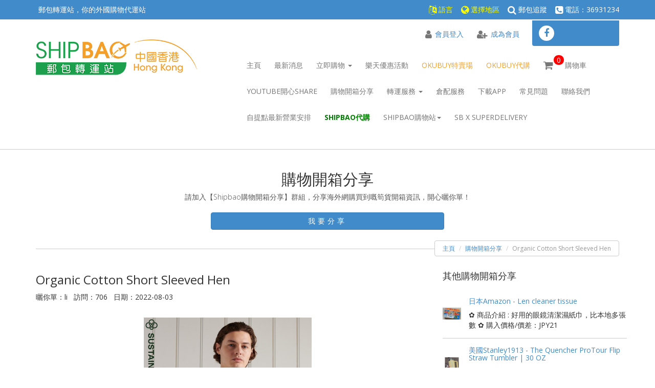

--- FILE ---
content_type: text/html; charset=UTF-8
request_url: https://www.shipbao.com/share/detail/id/28936
body_size: 68393
content:
<!doctype html>
<html>
<head>
    <link href="https://fonts.googleapis.com/css?family=Open+Sans:400,300,400italic,600,600italic,700,700italic,300italic" rel="stylesheet" />
    <meta charset="UTF-8">
    <meta name="keywords" content="Shipbao 郵包轉運站,美國集運,英國集運,日本集運,美國轉運,直運,代購,代運Shipbao,網購, 海淘" />
    <meta name="description" content="郵包轉運站(www.shipbao.com)提供美國集運、英國集運、日本集運、郵包轉運、代購、代運、海淘等服務。" />
    <meta name="apple-mobile-web-app-capable" content="yes">
    <meta name="viewport" content="width=device-width, initial-scale=1">
    
    <meta name="ChineseAN_verifycode" content="800D28B5FCE9AB165DFE720A3A1FD1C9" />
	<meta name="facebook-domain-verification" content="kqoo1qtsbfr5aeoc9nywjf25aopk9v" />
    <meta property="fb:app_id" content="104441443234619" />
    <meta property="og:site_name" content="Shipbao郵包轉運站" />
    <meta property="og:type" content="article" />
    <meta property="og:url" content="https://www.shipbao.com/share/detail/id/28936" />
    <meta property="og:locale" content="zh_HK" />
    <meta property="article:author" content="https://www.shipbao.com/" />
    <meta property="article:publisher" content="https://www.facebook.com/shipbao" />
            <meta property="og:title" content="Organic Cotton Short Sleeved Hen" />
                <meta property="og:image" content="https://www.shipbao.com/_files/thumbnails/share-fb-28936.png" />
                <meta property="og:description" content="Organic Cotton Short Sleeved Henley T-Shirt 短袖亨利領 T 恤，好睇又百搭充滿男人味！更曾被時尚雜誌GQ評為「最性感的男裝單品之一」，男士們不妨趁特價入手一件試下！" />
            
        
        
        
    <title>Shipbao 郵包轉運站 ｜美國集運｜英國集運｜日本集運｜集運｜轉運</title>
    <base href="https://www.shipbao.com/" />
    
    <link href="web/views/_css/theme/animate.css" rel="stylesheet" />
    <link rel="stylesheet" href="web/views/_css/theme/flexslider.css" media="screen" />
    <link rel="stylesheet" href="web/views/_css/theme/prettyPhoto.css" media="screen" />
    <link href="web/views/_css/theme/style_1.css" rel="stylesheet" />
    <link rel="stylesheet" href="web/views/_css/theme/font-awesome/css/font-awesome.min.css" media="screen" />
	<link href="web/views/_css/theme/isotope.css" rel="stylesheet" />
    <link href="web/views/_css/jquery.colorbox.css" rel="stylesheet" />
    <link href="web/views/_css/common_5.css" rel="stylesheet" />
                <link href="web/views/_css/share_1.css" rel="stylesheet" />
        
    <script type="text/javascript" src="_plugins/js/jquery.js"></script>
    <script type="text/javascript" src="_plugins/js/jquery-migrate.js"></script>
    <script type="text/javascript" src="_plugins/js/cookie/jquery.cookie.js"></script>
    <script type="text/javascript" src="_plugins/js/colorbox/jquery.colorbox-min.js"></script>
	<script type="text/javascript" src="_plugins/js/lazyload/jquery.lazyload.min.js"></script>
    <script type="text/javascript" src="web/views/_js/theme/bootstrap.min.js"></script>
    <script type="text/javascript" src="web/views/_js/theme/modernizr.custom.48287.js"></script>
    <script type="text/javascript" src="web/views/_js/theme/jquery.flexslider-min.js"></script>
    <script type="text/javascript" src="web/views/_js/theme/jquery.prettyPhoto.js" charset="utf-8"></script>
    <script type="text/javascript" src="web/views/_js/theme/jquery.isotope.min.js"></script>
    <script type="text/javascript" src="web/views/_js/theme/jquery.ui.totop.js"></script>    <script type="text/javascript" src="web/views/_js/theme/easing.js"></script>
    <script type="text/javascript" src="web/views/_js/theme/wow.min.js"></script>
    <script type="text/javascript" src="web/views/_js/theme/snap.svg-min.js"></script>
    <script type="text/javascript" src="web/views/_js/theme/collapser.js"></script>
    <script type="text/javascript" src="web/views/_js/theme/restart_theme.js"></script>    
    		<script type="text/javascript" src="_tmp/cache_languages_pack_1__947c3c13b8f2ea33e2e995b1ca30b55b.js"></script>
		
	<!-- Google Tag Manager -->
	<script>(function(w,d,s,l,i){w[l]=w[l]||[];w[l].push({'gtm.start':
	new Date().getTime(),event:'gtm.js'});var f=d.getElementsByTagName(s)[0],
	j=d.createElement(s),dl=l!='dataLayer'?'&l='+l:'';j.async=true;j.src=
	'https://www.googletagmanager.com/gtm.js?id='+i+dl;f.parentNode.insertBefore(j,f);
	})(window,document,'script','dataLayer','GTM-K7Q9BRH7');</script>
	<!-- End Google Tag Manager -->
    
        <script type="text/javascript" src="web/views/_js/common_34.js"></script>
                <script type="text/javascript" src="web/views/_js/share_13.js"></script>
    		
            
    <script>
    window.fbAsyncInit = function() {
        FB.init({
                appId      : '104441443234619',
                xfbml      : true,
                status     : true,
                version    : 'v13.0'
        });
    };
    (function(d, s, id) {
        var js, fjs = d.getElementsByTagName(s)[0];
        if (d.getElementById(id)) return;
        js = d.createElement(s); js.id = id;
        js.src = "//connect.facebook.net/zh_HK/sdk.js";
        fjs.parentNode.insertBefore(js, fjs);
    }(document, 'script', 'facebook-jssdk'));
	
		
		function shareToFacebook(obj) {
		var id = $(obj).attr('data');
		var url = 'https://www.shipbao.com/share/detail/id/' + id;
		FB.ui({
			method: 'share',
			href: url,
		}, function(response){
		});
		
		return false;
	}
	    </script>
		
			
	    <link rel="shortcut icon" href="favicon.png">
	
	<!-- Global site tag (gtag.js) - Google Ads: 760444870 -->
	<script async src="https://www.googletagmanager.com/gtag/js?id=AW-760444870"></script>
	<script>
	  window.dataLayer = window.dataLayer || [];
	  function gtag(){dataLayer.push(arguments);}
	  gtag('js', new Date());

	  gtag('config', 'AW-760444870');
	</script>
</head>
<body class="boxed" style="overflow-x: hidden;" id="share-detail" app="0">
    <div id="fb-root"></div>
    <div id="top-countries" class="hidden">[{"url":"https:\/\/www.shipbao.cn\/","country":"\u4e2d\u570b\u5167\u5730","country_code":"cn","icon":"data:image\/png;base64,[base64]\/zOec8PgBESJpHmomoAOVKFPDrYH49PSMTJvYACFUjgBCAQ5svCZwXFAADwA3l4fnSwP\/wBr28AAgBw1S4kEsfh\/[base64]\/mvwbyI+IfHf\/ryMAgQAEE7P79pf5eXWA3DHAbB1v2upWwDaVgBo3\/ldM9sJoFoK0Hr5i3k4\/EAenqFQyDwdHAoLC+0lYqG9MOOLPv8z4W\/gi372\/EAe\/tt68ABxmkCZrcCjg\/1xYW52rlKO58sEQjFu9+cj\/seFf\/2OKdHiNLFcLBWK8ViJuFAiTcd5uVKRRCHJleIS6X8y8R+W\/QmTdw0ArIZPwE62B7XLbMB+7gECiw5Y0nYAQH7zLYwaC5EAEGc0Mnn3AACTv\/[base64]\/lBKWfMkKZoKpRzame1AiqiDqfWkltoHZQL1OHqRM0dZolzZsWQ8ukLaPV0JppZ2n3aC\/pdLoJ3YMeRZfQl9Jr6Afp5+mD9HcMDYYNg8dIYigZaxl7GacYtxkvmUymBdOXmchUMNcyG5lnmA+Yb1VYKvYqfBWRyhKVOpVWlX6V56pUVXNVP9V5qgtUq1UPq15WfaZGVbNQ46kJ1Bar1akdVbupNq7OUndSj1DPUV+jvl\/[base64]\/[base64]\/i\/[base64]\/ZcdktOZSclJyjUg1plrQr1zC3KLdPZisrkw3keeZtyhuTh8r35CP5c\/PbFWyFTNGjtFKuUA4WTC+oK3hbGFt4uEi9SFrUM99m\/ur5IwuCFny9kLBQuLCz2Lh4WfHgIr9FuxYji1MXdy4xXVK6ZHhp8NJ9y2jLspb9UOJYUlXyannc8o5Sg9KlpUMrglc0lamUycturvRauWMVYZVkVe9ql9VbVn8qF5VfrHCsqK74sEa45uJXTl\/VfPV5bdra3kq3yu3rSOuk626s91m\/r0q9akHV0IbwDa0b8Y3lG19tSt50oXpq9Y7NtM3KzQM1YTXtW8y2rNvyoTaj9nqdf13LVv2tq7e+2Sba1r\/dd3vzDoMdFTve75TsvLUreFdrvUV99W7S7oLdjxpiG7q\/5n7duEd3T8Wej3ulewf2Re\/ranRvbNyvv7+yCW1SNo0eSDpw5ZuAb9qb7Zp3tXBaKg7CQeXBJ9+mfHvjUOihzsPcw83fmX+39QjrSHkr0jq\/dawto22gPaG97+iMo50dXh1Hvrf\/fu8x42N1xzWPV56gnSg98fnkgpPjp2Snnp1OPz3Umdx590z8mWtdUV29Z0PPnj8XdO5Mt1\/3yfPe549d8Lxw9CL3Ytslt0utPa49R35w\/eFIr1tv62X3y+1XPK509E3rO9Hv03\/6asDVc9f41y5dn3m978bsG7duJt0cuCW69fh29u0XdwruTNxdeo94r\/y+2v3qB\/oP6n+0\/rFlwG3g+GDAYM\/DWQ\/vDgmHnv6U\/9OH4dJHzEfVI0YjjY+dHx8bDRq98mTOk+GnsqcTz8p+Vv9563Or59\/94vtLz1j82PAL+YvPv655qfNy76uprzrHI8cfvM55PfGm\/K3O233vuO+638e9H5ko\/ED+UPPR+mPHp9BP9z7nfP78L\/eE8\/sl0p8zAAAAIGNIUk0AAHolAACAgwAA+f8AAIDpAAB1MAAA6mAAADqYAAAXb5JfxUYAAAATSURBVHjaYvj\/\/z8DAAAA\/\/8DAAj8Av7TpXVhAAAAAElFTkSuQmCC"},{"url":"https:\/\/tw.shipbao.com\/","country":"\u4e2d\u570b\u53f0\u7063","country_code":"tw","icon":"data:image\/png;base64,[base64]\/zOec8PgBESJpHmomoAOVKFPDrYH49PSMTJvYACFUjgBCAQ5svCZwXFAADwA3l4fnSwP\/wBr28AAgBw1S4kEsfh\/[base64]\/mvwbyI+IfHf\/ryMAgQAEE7P79pf5eXWA3DHAbB1v2upWwDaVgBo3\/ldM9sJoFoK0Hr5i3k4\/EAenqFQyDwdHAoLC+0lYqG9MOOLPv8z4W\/gi372\/EAe\/tt68ABxmkCZrcCjg\/1xYW52rlKO58sEQjFu9+cj\/seFf\/2OKdHiNLFcLBWK8ViJuFAiTcd5uVKRRCHJleIS6X8y8R+W\/QmTdw0ArIZPwE62B7XLbMB+7gECiw5Y0nYAQH7zLYwaC5EAEGc0Mnn3AACTv\/[base64]\/lBKWfMkKZoKpRzame1AiqiDqfWkltoHZQL1OHqRM0dZolzZsWQ8ukLaPV0JppZ2n3aC\/pdLoJ3YMeRZfQl9Jr6Afp5+mD9HcMDYYNg8dIYigZaxl7GacYtxkvmUymBdOXmchUMNcyG5lnmA+Yb1VYKvYqfBWRyhKVOpVWlX6V56pUVXNVP9V5qgtUq1UPq15WfaZGVbNQ46kJ1Bar1akdVbupNq7OUndSj1DPUV+jvl\/[base64]\/[base64]\/i\/[base64]\/ZcdktOZSclJyjUg1plrQr1zC3KLdPZisrkw3keeZtyhuTh8r35CP5c\/PbFWyFTNGjtFKuUA4WTC+oK3hbGFt4uEi9SFrUM99m\/ur5IwuCFny9kLBQuLCz2Lh4WfHgIr9FuxYji1MXdy4xXVK6ZHhp8NJ9y2jLspb9UOJYUlXyannc8o5Sg9KlpUMrglc0lamUycturvRauWMVYZVkVe9ql9VbVn8qF5VfrHCsqK74sEa45uJXTl\/VfPV5bdra3kq3yu3rSOuk626s91m\/r0q9akHV0IbwDa0b8Y3lG19tSt50oXpq9Y7NtM3KzQM1YTXtW8y2rNvyoTaj9nqdf13LVv2tq7e+2Sba1r\/dd3vzDoMdFTve75TsvLUreFdrvUV99W7S7oLdjxpiG7q\/5n7duEd3T8Wej3ulewf2Re\/ranRvbNyvv7+yCW1SNo0eSDpw5ZuAb9qb7Zp3tXBaKg7CQeXBJ9+mfHvjUOihzsPcw83fmX+39QjrSHkr0jq\/dawto22gPaG97+iMo50dXh1Hvrf\/fu8x42N1xzWPV56gnSg98fnkgpPjp2Snnp1OPz3Umdx590z8mWtdUV29Z0PPnj8XdO5Mt1\/3yfPe549d8Lxw9CL3Ytslt0utPa49R35w\/eFIr1tv62X3y+1XPK509E3rO9Hv03\/6asDVc9f41y5dn3m978bsG7duJt0cuCW69fh29u0XdwruTNxdeo94r\/y+2v3qB\/oP6n+0\/rFlwG3g+GDAYM\/DWQ\/vDgmHnv6U\/9OH4dJHzEfVI0YjjY+dHx8bDRq98mTOk+GnsqcTz8p+Vv9563Or59\/94vtLz1j82PAL+YvPv655qfNy76uprzrHI8cfvM55PfGm\/K3O233vuO+638e9H5ko\/ED+UPPR+mPHp9BP9z7nfP78L\/eE8\/sl0p8zAAAAIGNIUk0AAHolAACAgwAA+f8AAIDpAAB1MAAA6mAAADqYAAAXb5JfxUYAAAATSURBVHjaYvj\/\/z8DAAAA\/\/8DAAj8Av7TpXVhAAAAAElFTkSuQmCC"},{"url":"https:\/\/mo.shipbao.com\/","country":"\u4e2d\u570b\u6fb3\u9580","country_code":"mo","icon":"data:image\/png;base64,[base64]\/zOec8PgBESJpHmomoAOVKFPDrYH49PSMTJvYACFUjgBCAQ5svCZwXFAADwA3l4fnSwP\/wBr28AAgBw1S4kEsfh\/[base64]\/mvwbyI+IfHf\/ryMAgQAEE7P79pf5eXWA3DHAbB1v2upWwDaVgBo3\/ldM9sJoFoK0Hr5i3k4\/EAenqFQyDwdHAoLC+0lYqG9MOOLPv8z4W\/gi372\/EAe\/tt68ABxmkCZrcCjg\/1xYW52rlKO58sEQjFu9+cj\/seFf\/2OKdHiNLFcLBWK8ViJuFAiTcd5uVKRRCHJleIS6X8y8R+W\/QmTdw0ArIZPwE62B7XLbMB+7gECiw5Y0nYAQH7zLYwaC5EAEGc0Mnn3AACTv\/[base64]\/lBKWfMkKZoKpRzame1AiqiDqfWkltoHZQL1OHqRM0dZolzZsWQ8ukLaPV0JppZ2n3aC\/pdLoJ3YMeRZfQl9Jr6Afp5+mD9HcMDYYNg8dIYigZaxl7GacYtxkvmUymBdOXmchUMNcyG5lnmA+Yb1VYKvYqfBWRyhKVOpVWlX6V56pUVXNVP9V5qgtUq1UPq15WfaZGVbNQ46kJ1Bar1akdVbupNq7OUndSj1DPUV+jvl\/[base64]\/[base64]\/i\/[base64]\/ZcdktOZSclJyjUg1plrQr1zC3KLdPZisrkw3keeZtyhuTh8r35CP5c\/PbFWyFTNGjtFKuUA4WTC+oK3hbGFt4uEi9SFrUM99m\/ur5IwuCFny9kLBQuLCz2Lh4WfHgIr9FuxYji1MXdy4xXVK6ZHhp8NJ9y2jLspb9UOJYUlXyannc8o5Sg9KlpUMrglc0lamUycturvRauWMVYZVkVe9ql9VbVn8qF5VfrHCsqK74sEa45uJXTl\/VfPV5bdra3kq3yu3rSOuk626s91m\/r0q9akHV0IbwDa0b8Y3lG19tSt50oXpq9Y7NtM3KzQM1YTXtW8y2rNvyoTaj9nqdf13LVv2tq7e+2Sba1r\/dd3vzDoMdFTve75TsvLUreFdrvUV99W7S7oLdjxpiG7q\/5n7duEd3T8Wej3ulewf2Re\/ranRvbNyvv7+yCW1SNo0eSDpw5ZuAb9qb7Zp3tXBaKg7CQeXBJ9+mfHvjUOihzsPcw83fmX+39QjrSHkr0jq\/dawto22gPaG97+iMo50dXh1Hvrf\/fu8x42N1xzWPV56gnSg98fnkgpPjp2Snnp1OPz3Umdx590z8mWtdUV29Z0PPnj8XdO5Mt1\/3yfPe549d8Lxw9CL3Ytslt0utPa49R35w\/eFIr1tv62X3y+1XPK509E3rO9Hv03\/6asDVc9f41y5dn3m978bsG7duJt0cuCW69fh29u0XdwruTNxdeo94r\/y+2v3qB\/oP6n+0\/rFlwG3g+GDAYM\/DWQ\/vDgmHnv6U\/9OH4dJHzEfVI0YjjY+dHx8bDRq98mTOk+GnsqcTz8p+Vv9563Or59\/94vtLz1j82PAL+YvPv655qfNy76uprzrHI8cfvM55PfGm\/K3O233vuO+638e9H5ko\/ED+UPPR+mPHp9BP9z7nfP78L\/eE8\/sl0p8zAAAAIGNIUk0AAHolAACAgwAA+f8AAIDpAAB1MAAA6mAAADqYAAAXb5JfxUYAAAATSURBVHjaYvj\/\/z8DAAAA\/\/8DAAj8Av7TpXVhAAAAAElFTkSuQmCC"},{"url":"http:\/\/th.shipbao.com\/","country":"\u6cf0\u570b","country_code":"th","icon":"data:image\/png;base64,[base64]\/zOec8PgBESJpHmomoAOVKFPDrYH49PSMTJvYACFUjgBCAQ5svCZwXFAADwA3l4fnSwP\/wBr28AAgBw1S4kEsfh\/[base64]\/mvwbyI+IfHf\/ryMAgQAEE7P79pf5eXWA3DHAbB1v2upWwDaVgBo3\/ldM9sJoFoK0Hr5i3k4\/EAenqFQyDwdHAoLC+0lYqG9MOOLPv8z4W\/gi372\/EAe\/tt68ABxmkCZrcCjg\/1xYW52rlKO58sEQjFu9+cj\/seFf\/2OKdHiNLFcLBWK8ViJuFAiTcd5uVKRRCHJleIS6X8y8R+W\/QmTdw0ArIZPwE62B7XLbMB+7gECiw5Y0nYAQH7zLYwaC5EAEGc0Mnn3AACTv\/[base64]\/lBKWfMkKZoKpRzame1AiqiDqfWkltoHZQL1OHqRM0dZolzZsWQ8ukLaPV0JppZ2n3aC\/pdLoJ3YMeRZfQl9Jr6Afp5+mD9HcMDYYNg8dIYigZaxl7GacYtxkvmUymBdOXmchUMNcyG5lnmA+Yb1VYKvYqfBWRyhKVOpVWlX6V56pUVXNVP9V5qgtUq1UPq15WfaZGVbNQ46kJ1Bar1akdVbupNq7OUndSj1DPUV+jvl\/[base64]\/[base64]\/i\/[base64]\/ZcdktOZSclJyjUg1plrQr1zC3KLdPZisrkw3keeZtyhuTh8r35CP5c\/PbFWyFTNGjtFKuUA4WTC+oK3hbGFt4uEi9SFrUM99m\/ur5IwuCFny9kLBQuLCz2Lh4WfHgIr9FuxYji1MXdy4xXVK6ZHhp8NJ9y2jLspb9UOJYUlXyannc8o5Sg9KlpUMrglc0lamUycturvRauWMVYZVkVe9ql9VbVn8qF5VfrHCsqK74sEa45uJXTl\/VfPV5bdra3kq3yu3rSOuk626s91m\/r0q9akHV0IbwDa0b8Y3lG19tSt50oXpq9Y7NtM3KzQM1YTXtW8y2rNvyoTaj9nqdf13LVv2tq7e+2Sba1r\/dd3vzDoMdFTve75TsvLUreFdrvUV99W7S7oLdjxpiG7q\/5n7duEd3T8Wej3ulewf2Re\/ranRvbNyvv7+yCW1SNo0eSDpw5ZuAb9qb7Zp3tXBaKg7CQeXBJ9+mfHvjUOihzsPcw83fmX+39QjrSHkr0jq\/dawto22gPaG97+iMo50dXh1Hvrf\/fu8x42N1xzWPV56gnSg98fnkgpPjp2Snnp1OPz3Umdx590z8mWtdUV29Z0PPnj8XdO5Mt1\/3yfPe549d8Lxw9CL3Ytslt0utPa49R35w\/eFIr1tv62X3y+1XPK509E3rO9Hv03\/6asDVc9f41y5dn3m978bsG7duJt0cuCW69fh29u0XdwruTNxdeo94r\/y+2v3qB\/oP6n+0\/rFlwG3g+GDAYM\/DWQ\/vDgmHnv6U\/9OH4dJHzEfVI0YjjY+dHx8bDRq98mTOk+GnsqcTz8p+Vv9563Or59\/94vtLz1j82PAL+YvPv655qfNy76uprzrHI8cfvM55PfGm\/K3O233vuO+638e9H5ko\/ED+UPPR+mPHp9BP9z7nfP78L\/eE8\/sl0p8zAAAAIGNIUk0AAHolAACAgwAA+f8AAIDpAAB1MAAA6mAAADqYAAAXb5JfxUYAAAATSURBVHjaYvj\/\/z8DAAAA\/\/8DAAj8Av7TpXVhAAAAAElFTkSuQmCC"}]</div>	<div id="top-languages" class="hidden">[{"url":"https:\/\/www.shipbao.com\/share\/detail?id=28936&language=zh-TW","name":"\u7e41\u9ad4\u4e2d\u6587","icon":"https:\/\/www.shipbao.com\/files\/images\/20180118\/6da165b973b993af7322b99d1431cc00.png"},{"url":"https:\/\/www.shipbao.com\/share\/detail?id=28936&language=zh-cn","name":"\u7b80\u4f53\u4e2d\u6587","icon":"https:\/\/www.shipbao.com\/files\/images\/20180118\/68563fb75fc54bf40ad309ad0aece93e.png"},{"url":"https:\/\/www.shipbao.com\/share\/detail?id=28936&language=en","name":"English","icon":"https:\/\/www.shipbao.com\/files\/images\/20180118\/8a484b2123a5a1b0586dee137eb75938.png"}]</div>    <header>
    <section class="top_bar">
        <div class="container">
            <div class="row">
				                    <div class="tob_bar_left_col col-xs-12 col-sm-4 col-md-4">
                    <p>郵包轉運站，你的外國購物代運站</p>
                    </div>
                    <div class="tob_bar_right_col col-xs-6 col-sm-8 col-md-8">
                                                            <p><a href="javascript:void(0);" style="color:yellow;" class="choose-language"><i class="fa fa-language" aria-hidden="true"></i>&nbsp;語言</a>&nbsp;&nbsp;&nbsp;&nbsp;<a href="javascript:void(0);" style="color:yellow;" class="choose-country"><i class="fa fa-globe" aria-hidden="true"></i>&nbsp;選擇地區</a>&nbsp;&nbsp;&nbsp;&nbsp;<a href="https://www.shipbao.com/trace/v2" style="color:#fff;" class="order-parcel-trace"><i class="fa fa-search" aria-hidden="true"></i>&nbsp;郵包追蹤</a>&nbsp;&nbsp;&nbsp;&nbsp;<i class="fa fa-phone-square"></i> 電話：36931234</p>
                                    </div>
            </div>
        </div>
    </section>
    <div class="container">
        <div class="navbar navbar-default" role="navigation">
            <div class="navbar-header"><a class="navbar-brand" href="https://www.shipbao.com/"> <img src="web/views/_images/logo.png" alt="Shipbao郵包轉運站"> </a>
                        <a class="btn btn-navbar btn-default navbar-toggle" data-toggle="collapse" data-target=".navbar-collapse"><span class="nb_left pull-left"> <span class="fa fa-reorder"></span></span> <span class="nb_right pull-right">菜單</span> </a></div>
            <div class="collapse navbar-collapse">
                <ul class="nav pull-right navbar-nav">
                    <li><a href="https://www.shipbao.com/">主頁</a></li>
                    <li class="visible-phone"><a href="javascript:void(0);" style="color:blue;" class="choose-language">語言</a></li>					<li class="visible-phone"><a href="javascript:void(0);" style="color:blue;" class="choose-country">選擇地區</a></li>                                                                    <li class="visible-phone"><a href="https://www.shipbao.com/member/login">會員登入</a></li>
                        <li class="visible-phone"><a href="https://www.shipbao.com/member/register">成為會員</a></li>
												<li class="visible-phone"><a href="https://www.shipbao.com/trace/v2"  class="order-parcel-trace">郵包追蹤</a></li>
                                        <li><a href="https://www.shipbao.com/information/news">最新消息</a></li>
					<li class="dropdown"><a data-toggle="dropdown" class="dropdown-toggle" href="javascript:void(0);">立即購物 <span class="caret"></span></a>
                    	<ul class="dropdown-menu">
														<li><a href="https://www.shipbao.com/information/web/country/usa">熱購網站</a></li>
						</ul>
                    </li>
                    <li><a href="https://www.shipbao.com/information/rakuten">樂天優惠活動</a></li>                    <li><a href="https://www.shipbao.com/product/index" style="color:#F5A02B;">OKUBUY特賣場</a></li>
					<li><a href="https://okubuy.com/login" style="color:#F5A02B;" target="_blank">OKUBUY代購</a></li>
                    <li><a href="https://www.shipbao.com/product/cart"><i class="fa fa-shopping-cart" aria-hidden="true" style="font-size:20px;position:absolute;" /></i><span id="header-cart-qty" style="position:relative;padding:0 6px;background:red;color:#fff;border-radius:10px;top:-10px;left:20px;margin-right:22px;">0</span>購物車</a></li>
                    <li><a href="https://www.shipbao.com/information/youtube">YouTube開心Share</a></li>					<li><a href="https://www.shipbao.com/share/index">購物開箱分享</a></li>
                    <li class="dropdown"><a data-toggle="dropdown" class="dropdown-toggle" href="javascript:void(0);">轉運服務 <span class="caret"></span></a>
                    	<ul class="dropdown-menu">
                           <li><a href="https://www.shipbao.com/information/service">服務與收費</a></li>
                                                      						   						   						   <li><a href="https://www.shipbao.com/information/embargo">禁運物品</a></li>
                           <li><a href="https://www.shipbao.com/information/terms">服務條款</a></li>
                      </ul>
                    </li>
					<li><a href="https://www.shipbao.com/fulfillment">倉配服務</a></li>
					<li><a href="https://www.shipbao.com/information/app">下載App</a></li>
                    <li><a href="https://www.shipbao.com/information/faq">常見問題</a></li>
                    <li><a href="https://www.shipbao.com/information/contact">聯絡我們</a></li>
					<li><a href="https://bit.ly/PickupPointNews" target="_blank">自提點最新營業安排</a></li>
																				<li><a href="https://www.shipbao.com/information/faq/id/2582/scene/top" style="font-weight:bold;color:green;">Shipbao代購</a></li>
					<li class="dropdown"><a data-toggle="dropdown" class="dropdown-toggle" href="javascript:void(0);">Shipbao購物站<span class="caret"></span></a>
                    	<ul class="dropdown-menu">
							<li><a href="https://www.shipbao.com/product/buy_direct">即買直購</a></li>
							<li><a href="https://www.shipbao.com/product/limit_time_group_buy">限時團購</a></li>
							<li><a href="https://www.shipbao.com/product/limited_edition">精品限定</a></li>
							<li><a href="https://www.shipbao.com/information/direct_group_limited">即買直購、限時團購及精品限定條款</a></li>
						</ul>
                    </li>
					<li><a href="https://www.shipbao.com/information/super_delivery">SB x SuperDelivery</a></li>
				</ul>
            </div>
        </div>
        <div id="social_media_wrapper"> <a href="https://www.facebook.com/shipbao"><i class="fa fa-facebook"></i></a> <div class="fb-like" style="position:absolute;" data-href="https://www.facebook.com/shipbao" data-layout="button_count" data-action="like" data-show-faces="false" data-share="false"></div> </div>
                    <div id="sign" class="hidden-phone"><a href="https://www.shipbao.com/member/login"><i class="fa fa-user"></i><span>會員登入</span></a>&nbsp;&nbsp;&nbsp;&nbsp;&nbsp;<a href="https://www.shipbao.com/member/register"><i class="fa fa-user-plus"></i><span>成為會員</span></a></div>
            </div>
</header>	        
            <div class="main">
            <div class="container">                                <div id="layout-content" ><section class="hgroup centered">
    <h1>購物開箱分享</h1>
    <h2>請加入【Shipbao購物開箱分享】群組，分享海外網購買到嘅筍貨開箱資訊，開心曬你單！</h2>
    <br />
    <div><a href="https://www.facebook.com/groups/sbunbox" target="_blank"  class="btn btn-primary" style="width:40%;letter-spacing: 5px;">我要分享</a></div>
    <br />
    <ul class="breadcrumb pull-right">
        <li><a href="https://www.shipbao.com/">主頁</a></li>
        <li><a href="https://www.shipbao.com/share/index">購物開箱分享</a></li>
        <li class="active">Organic Cotton Short Sleeved Hen</li>
    </ul>
</section>

<section>
    <div class="row">
        <div id="leftcol" class="col-sm-8 col-md-8">
            <article class="post" style="border:0;">
                <div class="post_header">
                    <h3 class="post_title">Organic Cotton Short Sleeved Hen</h3>
                    <div class="post_sub">
                        曬你單：li&nbsp;&nbsp;&nbsp;訪問：706&nbsp;&nbsp;&nbsp;日期：2022-08-03                    </div>
                </div>
                <div class="post_content" style="margin-top: 30px;">
                                        <figure style="text-align:center;">
                        <img alt="Organic Cotton Short Sleeved Hen" src="https://www.shipbao.com/_files/thumbnails/e38c3c7d51a0a5b2aedee8abced94e06.png" id="main-img" />
                    </figure>
                                                            <div style="text-align: center;margin-bottom: 15px;">
                                                <a href="javascript:void(0);" class="img img-selected" img="https://www.shipbao.com/_files/thumbnails/e38c3c7d51a0a5b2aedee8abced94e06.png"><img alt="Organic Cotton Short Sleeved Hen" src="https://www.shipbao.com/_files/thumbnails/9c985f87e114f5caefef77bfccb78aa5.png" style="margin:0 3px;" /></a>
                                            </div>
                                        
					                    <p>Organic Cotton Short Sleeved Henley T-Shirt 短袖亨利領 T 恤，好睇又百搭充滿男人味！更曾被時尚雜誌GQ評為「最性感的男裝單品之一」，男士們不妨趁特價入手一件試下！</p>
                    <br />
                    <h4>商品網址:</h4>
                    <div><a href="https://www.superdry.com/us/mens/t-shirts/details/195945/organic-cotton-short-sleeved-henley-t-shirt-navy?utm_campaign=BP_20220803&utm_medium=bitly&utm_source=blogpost">https://www.superdry.com/us/mens/t-shirts/details/195945/organic-cotton-short-sleeved-henley-t-shirt-navy?utm_campaign=BP_20220803&utm_medium=bitly&utm_source=blogpost</a></div>
					                </div>
            </article>
						
			        </div>
        
                <div id="sidebar" class="col-sm-4 col-md-4">
            <aside class="widget">
                <h4>其他購物開箱分享</h4>
                
                <table cellpadding="0" cellspacing="0" width="100%">
                                <tr>
                    <td class="other-share-img"><a href="https://www.shipbao.com/share/detail/id/33126"><img src="https://www.shipbao.com/_files/thumbnails/f341348c6b954de104d9ada91f0a8eb1.png" alt="" /></a></td>
                    <td class="other-share-detail">
                        <h5><a href="https://www.shipbao.com/share/detail/id/33126">日本Amazon - Len cleaner tissue</a></h5>
                        <p>✿ 商品介紹 :&nbsp;好用的眼鏡清潔濕紙巾，比本地多張數

✿ 購入價格/價差：JPY21</p>
                    </td>
                </tr>
                                <tr>
                    <td class="other-share-img"><a href="https://www.shipbao.com/share/detail/id/33125"><img src="https://www.shipbao.com/_files/thumbnails/9ffe7711bdcfc9f55c238bc1c29ac4ea.png" alt="" /></a></td>
                    <td class="other-share-detail">
                        <h5><a href="https://www.shipbao.com/share/detail/id/33125">美國Stanley1913 - The Quencher ProTour Flip Straw Tumbler | 30 OZ</a></h5>
                        <p>✿ 商品介紹 :&nbsp;相信呢隻杯都唔使多介紹啦 見到美國官網特價US$20一隻即入手 Prom</p>
                    </td>
                </tr>
                                <tr>
                    <td class="other-share-img"><a href="https://www.shipbao.com/share/detail/id/33124"><img src="https://www.shipbao.com/_files/thumbnails/0653eed6100bf6de9b51f5d50c6d8d03.png" alt="" /></a></td>
                    <td class="other-share-detail">
                        <h5><a href="https://www.shipbao.com/share/detail/id/33124">美國Cosmetic Skin Solutions - Copper Peptide Serum</a></h5>
                        <p>✿ 商品介紹 :&nbsp;呢支藍銅胜肽係我既favorite, 佢可以緊致肌膚減少細紋, 而且佢性</p>
                    </td>
                </tr>
                                <tr>
                    <td class="other-share-img"><a href="https://www.shipbao.com/share/detail/id/33123"><img src="https://www.shipbao.com/_files/thumbnails/c181b2c576cb32cce054180d152ab2ad.png" alt="" /></a></td>
                    <td class="other-share-detail">
                        <h5><a href="https://www.shipbao.com/share/detail/id/33123">美國Cosmetic Skin Solutions - Soothing B5 Peptide Gel</a></h5>
                        <p>✿ 商品介紹 :&nbsp;佢好補水尤其是冬天用係好舒緩到皮膚乾燥既感覺, 已經回購很多次了, 非常</p>
                    </td>
                </tr>
                                <tr>
                    <td class="other-share-img"><a href="https://www.shipbao.com/share/detail/id/33122"><img src="https://www.shipbao.com/_files/thumbnails/55bc7754f50c49f441d409bd020e3b81.png" alt="" /></a></td>
                    <td class="other-share-detail">
                        <h5><a href="https://www.shipbao.com/share/detail/id/33122">美國Cosmetic Skin Solutions - Supreme Hydra B5 Gel</a></h5>
                        <p>✿ 商品介紹 :&nbsp;呢支B5會令你搽完覺得皮膚飲飽水, 而且佢性價比高, 大支60ml約4百</p>
                    </td>
                </tr>
                                <tr>
                    <td class="other-share-img"><a href="https://www.shipbao.com/share/detail/id/33121"><img src="https://www.shipbao.com/_files/thumbnails/629de652ae6f69f2938f6270009cf20a.png" alt="" /></a></td>
                    <td class="other-share-detail">
                        <h5><a href="https://www.shipbao.com/share/detail/id/33121">日本Amazon - Mode Selectモードセレクト</a></h5>
                        <p>✿ 商品介紹 :&nbsp;五趾襪，防滑、抗菌、除臭，保暖，日本製造。

✿ 購入價格/價差：¥</p>
                    </td>
                </tr>
                                <tr>
                    <td class="other-share-img"><a href="https://www.shipbao.com/share/detail/id/33120"><img src="https://www.shipbao.com/_files/thumbnails/0855a463dd020e4cb260e808c0f16fbe.png" alt="" /></a></td>
                    <td class="other-share-detail">
                        <h5><a href="https://www.shipbao.com/share/detail/id/33120">日本Amazon - FitEcho</a></h5>
                        <p>✿ 商品介紹 :&nbsp;小腳趾支撐墊，撐開腳趾，拓寬腳趾，可水洗，矽膠墊，中國製。

✿ 購</p>
                    </td>
                </tr>
                                <tr>
                    <td class="other-share-img"><a href="https://www.shipbao.com/share/detail/id/33119"><img src="https://www.shipbao.com/_files/thumbnails/e1425aefb9cdec336cefb71af27e319d.png" alt="" /></a></td>
                    <td class="other-share-detail">
                        <h5><a href="https://www.shipbao.com/share/detail/id/33119">日本Amazon - New Era 9TWENTY GORE-TEX OD 920 GTX TOPOSURF Outdoor Cap</a></h5>
                        <p>✿ 商品介紹 :&nbsp;I use caps regularly, and although I</p>
                    </td>
                </tr>
                                <tr>
                    <td class="other-share-img"><a href="https://www.shipbao.com/share/detail/id/33118"><img src="https://www.shipbao.com/_files/thumbnails/06d49e6e48d37375d22c4c5ddaea7d3a.png" alt="" /></a></td>
                    <td class="other-share-detail">
                        <h5><a href="https://www.shipbao.com/share/detail/id/33118">日本Amazon - ブリーズブロンズ　消臭 クロスインソール　1セット日本製</a></h5>
                        <p>✿ 商品介紹 :&nbsp;除臭布鞋墊「Toughness」系列，日本製

✿ 購入價格/價差：</p>
                    </td>
                </tr>
                                <tr>
                    <td class="other-share-img"><a href="https://www.shipbao.com/share/detail/id/33117"><img src="https://www.shipbao.com/_files/thumbnails/2c848f08cb45b69030d7886dd08a6e34.png" alt="" /></a></td>
                    <td class="other-share-detail">
                        <h5><a href="https://www.shipbao.com/share/detail/id/33117">韓國Yes24 - 韓團Riize 週邊 - 漫畫書set</a></h5>
                        <p>✿ 商品介紹 :&nbsp;韓團Riize 週邊 - 漫畫書set，結合寫真與漫畫畫風，分成6個成員</p>
                    </td>
                </tr>
                                <tr>
                    <td class="other-share-img"><a href="https://www.shipbao.com/share/detail/id/33116"><img src="https://www.shipbao.com/_files/thumbnails/dd47f93c55d78f4b7c0ba77b20ae38b3.png" alt="" /></a></td>
                    <td class="other-share-detail">
                        <h5><a href="https://www.shipbao.com/share/detail/id/33116">德國Amazon - Venchi chocolate</a></h5>
                        <p>✿ 商品介紹 :&nbsp;Venchi chocolate. It was cheap. But </p>
                    </td>
                </tr>
                                <tr>
                    <td class="other-share-img"><a href="https://www.shipbao.com/share/detail/id/33115"><img src="https://www.shipbao.com/_files/thumbnails/8c0243ae095f73d330c7f557850aa72e.png" alt="" /></a></td>
                    <td class="other-share-detail">
                        <h5><a href="https://www.shipbao.com/share/detail/id/33115">日本Store.in-net - TIGHTBOOTH</a></h5>
                        <p>✿ 商品介紹 :TIGHTBOOTH - it seems good print and disco</p>
                    </td>
                </tr>
                                <tr>
                    <td class="other-share-img"><a href="https://www.shipbao.com/share/detail/id/33114"><img src="https://www.shipbao.com/_files/thumbnails/e213f621fe0f79674d7fc505ac728c57.png" alt="" /></a></td>
                    <td class="other-share-detail">
                        <h5><a href="https://www.shipbao.com/share/detail/id/33114">日本Amazon - New Era 9FORTY ONSPOTZ Cap</a></h5>
                        <p>✿ 商品介紹 :&nbsp;New Era 9FORTY ONSPOTZ Cap (Special </p>
                    </td>
                </tr>
                                <tr>
                    <td class="other-share-img"><a href="https://www.shipbao.com/share/detail/id/33113"><img src="https://www.shipbao.com/_files/thumbnails/ab5d4c8828c3620cd32cf6eb78d15eca.png" alt="" /></a></td>
                    <td class="other-share-detail">
                        <h5><a href="https://www.shipbao.com/share/detail/id/33113">韓國Yes24 - 韓團Riize巡迴演唱會週邊</a></h5>
                        <p>✿ 商品介紹 :韓團Riize 巡迴演唱會週邊 - 卡通行李牌，以曬黑的夏日水著為造型，非常可愛，而</p>
                    </td>
                </tr>
                                <tr>
                    <td class="other-share-img"><a href="https://www.shipbao.com/share/detail/id/33112"><img src="https://www.shipbao.com/_files/thumbnails/3702eae4659e8d9487d7712baf73b7ef.png" alt="" /></a></td>
                    <td class="other-share-detail">
                        <h5><a href="https://www.shipbao.com/share/detail/id/33112">日本Pokemoncenter - Pokemon center行李箱鐵盒</a></h5>
                        <p>✿ 商品介紹 :Pokemon center行李箱鐵盒，行李箱造型好精美，裡面仲有零食，送俾小朋友做</p>
                    </td>
                </tr>
                                </table>
                <br />
                <a href="https://www.shipbao.com/share/index" class="btn btn-success" style="width: 100%;letter-spacing: 5px;">更多分享</a>
            </aside>
        </div>
            </div>
</section>

<script type="text/javascript">
$(function() {
	$('#share-fb').click(function() {
		var height = $(window).height();
		if(height > 900) 
			height -= 300;
		else
			height -= 200;
		
		var width = $('.container').width();
		if(width > 1000) 
			width -= 400;
		else if(width > 800)
			width -= 200;
		
		try {
			var html = '<h2 style="margin:0;border-bottom:1px #999 solid;padding:10px;">Shipbao購物開箱分享</h2>';
			html += '<div style="padding:0 10px;margin:15px 0 0 0;height:' + height + 'px;overflow:auto;font-size:16px;">親愛的Shipbaoer, ';
			html += '<div style="margin: 30px 0;">為配合業務發展，Shipbao網頁的「郵包分享」活動將改版為「Shipbao購物開箱分享」，並會遷移至Facebook私人群組繼續分享海外網購買到嘅筍貨及開箱資訊，開心曬您單！</div>';
			html += '<div style="margin-bottom: 30px;">========================</div>';
			html += '<div style="margin-bottom: 5px;">「Shipbao購物開箱分享」</div>';
			html += '<div style="margin-bottom: 5px;">- 分享購物開箱貼文，合資格貼文可得100 SB積分。</div>';
			html += '<div style="margin-bottom: 30px;">- 分享貼文經挑選後會自動刊登於Shipbao網頁之「購物開箱分享」，再得100 SB積分。(稍後上線)</div>';
			html += '<div style="margin-bottom: 30px;">參加辦法及其他詳細內容，請於加入群組後瀏覽。</div>';
			html += '<div style="margin-bottom: 30px;">Shipbaoer快啲黎開心曬您單！</div>';
			html += '<div style="margin-bottom: 5px;">請即加入群組 </div>';
			html += '<div><a href="https://www.facebook.com/groups/sbunbox" target="_blank">https://www.facebook.com/groups/sbunbox</a></div>';
			html += '</div>';
			if($('.hidden-phone').css('display') == 'none') { //mobile
				$.colorbox({
					title: 'Shipbao購物開箱分享',
					html: html,
					fixed: true,
					width: '90%',
					scrolling: false,
					overlayClose: false,
					closeButton: true,
					onComplete: function() {
					}
				});
			} else {
				$.colorbox({
					title: 'Shipbao購物開箱分享',
					html: html,
					fixed: true,
					width: width + 'px',
					scrolling: false,
					overlayClose: false,
					closeButton: true,
					onComplete: function() {
					}
				});
			}
		} catch (error) {
			console.log('Information popup error!');
		}
	});
});
</script></div>
                <td id="layout-right">    </td>            </div>            <footer >
    <div class="container">
        <div style="text-align:center;margin-top:15px;"><a href="javascript:void(0);"><img src="" alt="" /></a></div>
    </div>
    <section class="twitter_feed_wrapper" >
        <div class="container">
            <div class="footer_teaser col-sm-4 col-md-4" id="shipping-fee-calc" url="https://www.shipbao.com/tools/calc_shipping_fee">
                <a name="shipping-fee-calc"></a><a name="calc-dimension-weight"></a>
                <h3>運費計算機</h3>
                <p style="margin:15px 0;">請填寫貨品重量、轉運倉庫及取貨方式，即可計算運費。<br />&nbsp;</p>
                <p>
                    <label for="calc-warehouse">轉運倉庫</label>
                    <select name="" id="calc-warehouse" class="form-control">
                        <option value="">請選擇</option>
																					<option value="516" qty="0" type="1001|1005|1007|1999|1018|1052|1019|1020|1021|1022|1023|1024|1025|1026|1027|1028|1029|1030|1031|1032|1033|1034|1035|1036|1037|1038|1039|1040|1041|1042|1043|1044|1046|1047|1053|1048|1049|1050|1051|1055|1017|5000-etk-ddu|306|49389|5101|20001|30001|330" group="100" weight-unit="磅" weight-type="0">美國俄勒岡免稅倉(已停用)</option>
															<option value="504" qty="0" type="1001|1005|1007|1999|1018|1052|1019|1020|1021|1022|1023|1024|1025|1026|1027|1028|1029|1030|1031|1032|1033|1034|1035|1036|1037|1038|1039|1040|1041|1042|1043|1044|1046|1047|1053|1048|1049|1050|1051|1055|1017|5000-etk-ddu|306|49389|5101|20001|30001|330" group="100" weight-unit="磅" weight-type="0">英國倉</option>
															<option value="507" qty="0" type="1001|1005|1007|1999|1018|1052|1019|1020|1021|1022|1023|1024|1025|1026|1027|1028|1029|1030|1031|1032|1033|1034|1035|1036|1037|1038|1039|1040|1041|1042|1043|1044|1046|1047|1053|1048|1049|1050|1051|1055|1017|5000-etk-ddu|306|49389|5101|20001|30001|330" group="100" weight-unit="磅" weight-type="0">韓國首爾倉庫</option>
															<option value="518" qty="0" type="1001|1005|1007|1999|1018|1052|1019|1020|1021|1022|1023|1024|1025|1026|1027|1028|1029|1030|1031|1032|1033|1034|1035|1036|1037|1038|1039|1040|1041|1042|1043|1044|1046|1047|1053|1048|1049|1050|1051|1055|1017|5000-etk-ddu|306|49389|5101|20001|30001|330" group="100" weight-unit="磅" weight-type="0">日本大阪倉庫</option>
															<option value="511" qty="0" type="1001|1005|1007|1999|1018|1052|1019|1020|1021|1022|1023|1024|1025|1026|1027|1028|1029|1030|1031|1032|1033|1034|1035|1036|1037|1038|1039|1040|1041|1042|1043|1044|1046|1047|1053|1048|1049|1050|1051|1055|1017|5000-etk-ddu|306|49389|5101|20001|30001|330" group="100" weight-unit="磅" weight-type="0">日本東京倉庫</option>
															<option value="513" qty="0" type="1001|1005|1007|1999|1018|1052|1019|1020|1021|1022|1023|1024|1025|1026|1027|1028|1029|1030|1031|1032|1033|1034|1035|1036|1037|1038|1039|1040|1041|1042|1043|1044|1046|1047|1053|1048|1049|1050|1051|1055|1017|5000-etk-ddu|306|49389|5101|20001|30001|330" group="100" weight-unit="磅" weight-type="0">中國台灣ACS</option>
															<option value="500" qty="0" type="1001|1005|1007|1999|1018|1052|1019|1020|1021|1022|1023|1024|1025|1026|1027|1028|1029|1030|1031|1032|1033|1034|1035|1036|1037|1038|1039|1040|1041|1042|1043|1044|1046|1047|1053|1048|1049|1050|1051|1055|1017|5000-etk-ddu|306|49389|5101|20001|30001|330" group="100" weight-unit="磅" weight-type="0">美國德拉華州免稅倉</option>
															<option value="519" qty="0" type="1001|1005|1007|1999|1018|1052|1019|1020|1021|1022|1023|1024|1025|1026|1027|1028|1029|1030|1031|1032|1033|1034|1035|1036|1037|1038|1039|1040|1041|1042|1043|1044|1046|1047|1053|1048|1049|1050|1051|1055|1017|5000-etk-ddu|306|49389|5101|20001|30001|330" group="100" weight-unit="磅" weight-type="0">法國自營倉庫</option>
															<option value="521" qty="0" type="1001|1005|1007|1999|1018|1052|1019|1020|1021|1022|1023|1024|1025|1026|1027|1028|1029|1030|1031|1032|1033|1034|1035|1036|1037|1038|1039|1040|1041|1042|1043|1044|1046|1047|1053|1048|1049|1050|1051|1055|1017|5000-etk-ddu|306|49389|5101|20001|30001|330" group="100" weight-unit="磅" weight-type="0">德國自營倉庫</option>
															<option value="523" qty="0" type="1001|1005|1007|1999|1018|1052|1019|1020|1021|1022|1023|1024|1025|1026|1027|1028|1029|1030|1031|1032|1033|1034|1035|1036|1037|1038|1039|1040|1041|1042|1043|1044|1046|1047|1053|1048|1049|1050|1051|1055|1017|5000-etk-ddu|306|49389|5101|20001|30001|330" group="100" weight-unit="磅" weight-type="0">泰國自營倉庫 </option>
															<option value="524" qty="0" type="1001|1005|1007|1999|1018|1052|1019|1020|1021|1022|1023|1024|1025|1026|1027|1028|1029|1030|1031|1032|1033|1034|1035|1036|1037|1038|1039|1040|1041|1042|1043|1044|1046|1047|1053|1048|1049|1050|1051|1055|1017|5000-etk-ddu|306|49389|5101|20001|30001|330" group="100" weight-unit="磅" weight-type="0">澳洲布里斯班倉庫（已停用）</option>
															<option value="525" qty="0" type="1001|1005|1007|1999|1018|1052|1019|1020|1021|1022|1023|1024|1025|1026|1027|1028|1029|1030|1031|1032|1033|1034|1035|1036|1037|1038|1039|1040|1041|1042|1043|1044|1046|1047|1053|1048|1049|1050|1051|1055|1017|5000-etk-ddu|306|49389|5101|20001|30001|330" group="100" weight-unit="磅" weight-type="0">加拿大倉庫</option>
															<option value="526" qty="0" type="1001|1005|1007|1999|1018|1052|1019|1020|1021|1022|1023|1024|1025|1026|1027|1028|1029|1030|1031|1032|1033|1034|1035|1036|1037|1038|1039|1040|1041|1042|1043|1044|1046|1047|1053|1048|1049|1050|1051|1055|1017|5000-etk-ddu|306|49389|5101|20001|30001|330" group="100" weight-unit="磅" weight-type="0">美國德拉華州免稅海運倉</option>
															<option value="100" qty="1" type="1999-1001|1999-pickup|1999-1005|1999-1007|1999-1016|1999-1004|1999-1017|1999-1018|1999-1052|1999-1019|1999-1020|1999-1021|1999-1022|1999-1023|1999-1024|1999-1025|1999-1026|1999-1027|1999-1028|1999-1029|1999-1030|1999-1031|1999-1032|1999-1033|1999-1034|1999-1035|1999-1036|1999-1037|1999-1038|1999-1039|1999-1040|1999-1041|1999-1042|1999-1043|1999-1044|1999-1046|1999-1047|1999-1053|1999-1048|1999-1049|1999-1050|1999-1051|1999-1055" group="100" weight-unit="KG" weight-type="0">中國香港本地寄件</option>
															<option value="103" qty="0" type="1005|1007|1001|1018|1017|5000-etk-ddp-cc-bc|5000-etk-ddu|306|330" group="103" weight-unit="磅" weight-type="0">中國香港總倉 (國際轉運)</option>
															<option value="101" qty="0" type="1001|hop|car|hop_showec|lockerlife|ok|post|cainiaolocker|306|49389|5101|30001|20001" group="101" weight-unit="KG" weight-type="0">中國內地倉庫 (中國香港集運)</option>
															<option value="102" qty="0" type="2150|2200|2100|2125|2050|2075|2700|2725|2300|2303|2301|2302|2304|2790|2795|2800|2805|2550|2450|2451|2810|2820|2600|2605|2825|2830|2835|2500|2501|2350|2840|2845|2250|2252|2251|2850|2851|2852|2650|2855|2326|2325|2400" group="102" weight-unit="KG" weight-type="0">中國內地倉庫 (國際轉運)</option>
													                    </select>
                </p>
                <p>
                    <label for="calc-weight">貨品重量<span id="calc-weight-unit"></span></label>
                    <input placeholder="貨品重量" class="form-control" type="text" name="" value="" maxlength="10" id="calc-weight" />
                </p>
                
                <div class="row">
                    <div class="col-sm-4 col-md-4">
                    	<p>
                            <label for="calc-fee-long">長度（CM）</label>
                            <input placeholder="長度" class="form-control" type="text" name="" value="" maxlength="3" id="calc-fee-long" />
                        </p>
                    </div>
                    <div class="col-sm-4 col-md-4">
                    	<p>
                            <label for="calc-fee-width">寬度（CM）</label>
                            <input placeholder="寬度" class="form-control" type="text" name="" value="" maxlength="3" id="calc-fee-width" />
                        </p>
                    </div>
                    <div class="col-sm-4 col-md-4">
                    	<p>
                            <label for="calc-fee-height">高度（CM）</label>
                            <input placeholder="高度" class="form-control" type="text" name="" value="" maxlength="3" id="calc-fee-height" />
                        </p>
                    </div>
                </div>
                <p class="hidden">
                    <label for="calc-qty">郵包數量</label>
                    <input placeholder="郵包數量" class="form-control" type="text" name="" value="" maxlength="8" id="calc-qty" p2p-driver-pickup-free="10" />
                </p>
				<p class="hidden">
                    <label for="calc-driver">寄件方式</label>
                    <select name="" id="calc-driver" class="form-control">
                        <option value="">請選擇</option>
                        <option value="0" fee="0">自行到Shipbao自提點投寄</option>
						<option value="1" id="calc-driver-1" fee="30" free-msg="Shipbao快遞員上門取件（免手續費）" fee-msg="Shipbao快遞員上門取件（+ HKD30 手續費）">Shipbao快遞員上門取件（+ HKD30 手續費）</option>
						                    </select>
                </p>
                <p>
                    <label for="calc-type">取貨方式</label>
                    <select name="" id="calc-type" class="form-control">
                        <option value="">請選擇</option>
																					<optgroup label="中國香港總倉" group="100" style="background-color:#000;color:#fff;"></optgroup>
																											<option value="1001" group="100" vat="0">快遞上門（中國香港）</option>
																			<option value="1005" group="100" vat="0">中國台灣專線</option>
																			<option value="1007" group="100" vat="0">中國澳門專線</option>
																			<option value="1017" group="100" vat="0">個人物品清關</option>
																			<option value="1018" group="100" vat="1">英國專線</option>
																			<option value="1019" group="100" vat="1">德國專線</option>
																			<option value="1020" group="100" vat="1">意大利專線</option>
																			<option value="1021" group="100" vat="1">西班牙專線</option>
																			<option value="1022" group="100" vat="1">荷蘭專線</option>
																			<option value="1023" group="100" vat="1">瑞典專線</option>
																			<option value="1024" group="100" vat="1">波蘭專線</option>
																			<option value="1025" group="100" vat="1">比利時專線</option>
																			<option value="1026" group="100" vat="1">奧地利專線</option>
																			<option value="1027" group="100" vat="1">愛爾蘭專線</option>
																			<option value="1028" group="100" vat="1">希臘專線</option>
																			<option value="1029" group="100" vat="1">葡萄牙專線</option>
																			<option value="1030" group="100" vat="1">匈牙利專線</option>
																			<option value="1031" group="100" vat="1">捷克共和國專線</option>
																			<option value="1032" group="100" vat="1">丹麥專線</option>
																			<option value="1033" group="100" vat="1">保加利亞專線</option>
																			<option value="1034" group="100" vat="1">斯洛伐克專線</option>
																			<option value="1035" group="100" vat="1">羅馬尼亞專線</option>
																			<option value="1036" group="100" vat="1">芬蘭專線</option>
																			<option value="1037" group="100" vat="1">盧森堡專線</option>
																			<option value="1038" group="100" vat="1">斯洛文尼亞專線</option>
																			<option value="1039" group="100" vat="1">克羅地亞專線</option>
																			<option value="1040" group="100" vat="1">愛沙尼亞專線</option>
																			<option value="1041" group="100" vat="1">拉脫維亞專線</option>
																			<option value="1042" group="100" vat="1">立陶宛專線</option>
																			<option value="1043" group="100" vat="1">馬爾他專線</option>
																			<option value="1044" group="100" vat="1">賽普勒斯專線</option>
																			<option value="1046" group="100" vat="0">新加坡專線</option>
																			<option value="1047" group="100" vat="0">馬來西亞專線</option>
																			<option value="1048" group="100" vat="0">越南專線</option>
																			<option value="1049" group="100" vat="0">韓國專線</option>
																			<option value="1050" group="100" vat="0">汶萊專線</option>
																			<option value="1051" group="100" vat="0">菲律賓專線</option>
																			<option value="1052" group="100" vat="1">法國專線</option>
																			<option value="1053" group="100" vat="0">泰國專線</option>
																			<option value="1055" group="100" vat="0">日本專線</option>
																			<option value="1999-1001" group="100" vat="0">快遞上門（中國香港）</option>
																			<option value="1999-1004" group="100" vat="0">郵政清關</option>
																			<option value="1999-1005" group="100" vat="0">中國台灣專線</option>
																			<option value="1999-1007" group="100" vat="0">中國澳門專線</option>
																			<option value="1999-1016" group="100" vat="0">中國香港出口（海外）</option>
																			<option value="1999-1017" group="100" vat="0">個人物品清關</option>
																			<option value="1999-1018" group="100" vat="1">英國專線</option>
																			<option value="1999-1019" group="100" vat="1">德國專線</option>
																			<option value="1999-1020" group="100" vat="1">意大利專線</option>
																			<option value="1999-1021" group="100" vat="1">西班牙專線</option>
																			<option value="1999-1022" group="100" vat="1">荷蘭專線</option>
																			<option value="1999-1023" group="100" vat="1">瑞典專線</option>
																			<option value="1999-1024" group="100" vat="1">波蘭專線</option>
																			<option value="1999-1025" group="100" vat="1">比利時專線</option>
																			<option value="1999-1026" group="100" vat="1">奧地利專線</option>
																			<option value="1999-1027" group="100" vat="1">愛爾蘭專線</option>
																			<option value="1999-1028" group="100" vat="1">希臘專線</option>
																			<option value="1999-1029" group="100" vat="1">葡萄牙專線</option>
																			<option value="1999-1030" group="100" vat="1">匈牙利專線</option>
																			<option value="1999-1031" group="100" vat="1">捷克共和國專線</option>
																			<option value="1999-1032" group="100" vat="1">丹麥專線</option>
																			<option value="1999-1033" group="100" vat="1">保加利亞專線</option>
																			<option value="1999-1034" group="100" vat="1">斯洛伐克專線</option>
																			<option value="1999-1035" group="100" vat="1">羅馬尼亞專線</option>
																			<option value="1999-1036" group="100" vat="1">芬蘭專線</option>
																			<option value="1999-1037" group="100" vat="1">盧森堡專線</option>
																			<option value="1999-1038" group="100" vat="1">斯洛文尼亞專線</option>
																			<option value="1999-1039" group="100" vat="1">克羅地亞專線</option>
																			<option value="1999-1040" group="100" vat="1">愛沙尼亞專線</option>
																			<option value="1999-1041" group="100" vat="1">拉脫維亞專線</option>
																			<option value="1999-1042" group="100" vat="1">立陶宛專線</option>
																			<option value="1999-1043" group="100" vat="1">馬爾他專線</option>
																			<option value="1999-1044" group="100" vat="1">賽普勒斯專線</option>
																			<option value="1999-1046" group="100" vat="0">新加坡專線</option>
																			<option value="1999-1047" group="100" vat="0">馬來西亞專線</option>
																			<option value="1999-1048" group="100" vat="0">越南專線</option>
																			<option value="1999-1049" group="100" vat="0">韓國專線</option>
																			<option value="1999-1050" group="100" vat="0">汶萊專線</option>
																			<option value="1999-1051" group="100" vat="0">菲律賓專線</option>
																			<option value="1999-1052" group="100" vat="1">法國專線</option>
																			<option value="1999-1053" group="100" vat="0">泰國專線</option>
																			<option value="1999-1055" group="100" vat="0">日本專線</option>
																			<option value="1999-pickup" group="100" vat="0">自提點取件（郵局離島附加費HKD18/票）</option>
																			<option value="5000-etk-ddu" group="100" vat="0">郵政清關</option>
																																		<option value="306" group="100">中國香港自提點</option>
									<option value="330" group="100">中國澳門自提點</option>
																																		<option value="5101" group="100">香港郵政智郵站（智能櫃）</option>
																																																		<option value="49389" group="100">中國香港郵政局</option>
																																																										<option value="20001" group="100">OK便利店</option>
																																		<option value="30001" group="100">菜鳥智能櫃</option>
																																<optgroup label="中國內地倉庫 (中國香港集運)" group="101" style="background-color:#000;color:#fff;"></optgroup>
																											<option value="1001" group="101" vat="0">快遞上門（中國香港）</option>
																																		<option value="306" group="101">中國香港自提點</option>
									<option value="330" group="101">中國澳門自提點</option>
																																		<option value="5101" group="101">香港郵政智郵站（智能櫃）</option>
																																																		<option value="49389" group="101">中國香港郵政局</option>
																																																										<option value="20001" group="101">OK便利店</option>
																																		<option value="30001" group="101">菜鳥智能櫃</option>
																																<optgroup label="中國內地倉庫 (國際轉運)" group="102" style="background-color:#000;color:#fff;"></optgroup>
																											<option value="2050" group="102" vat="0">中國-馬來西亞東部空運專線</option>
																			<option value="2075" group="102" vat="0">中國-馬來西亞東部海運專線</option>
																			<option value="2100" group="102" vat="0">中國-馬來西亞西部空運專線</option>
																			<option value="2125" group="102" vat="0">中國-馬來西亞西部海運專線</option>
																			<option value="2150" group="102" vat="0">中國-新加坡空運專線</option>
																			<option value="2200" group="102" vat="0">中國-新加坡海運專線</option>
																			<option value="2250" group="102" vat="0">中國-新西蘭空運專線</option>
																			<option value="2251" group="102" vat="0">中國-新西蘭 EMS食品專線</option>
																			<option value="2252" group="102" vat="0">中國-新西蘭 海運專線</option>
																			<option value="2300" group="102" vat="0">中國-澳洲 空運專線（澳郵派送）</option>
																			<option value="2301" group="102" vat="0">中國-澳洲 海運專線</option>
																			<option value="2302" group="102" vat="0">中國-澳洲 EMS食品專線</option>
																			<option value="2303" group="102" vat="0">中國-澳洲 空運專線（Toll派送）</option>
																			<option value="2304" group="102" vat="0">中國-澳洲 DHL空運</option>
																			<option value="2325" group="102" vat="0">中國-中國台灣 空運專線</option>
																			<option value="2326" group="102" vat="0">中國-中國台灣 海運專線</option>
																			<option value="2350" group="102" vat="0">中國-泰國 陸運專線</option>
																			<option value="2400" group="102" vat="0">中國-越南 陸運專線</option>
																			<option value="2450" group="102" vat="0">中國-韓國空運專線</option>
																			<option value="2451" group="102" vat="0">中國-韓國EMS食品專線</option>
																			<option value="2500" group="102" vat="0">中國-日本空運專線（單個包裹限重5KG）</option>
																			<option value="2501" group="102" vat="0">中國--日本EMS食品專線</option>
																			<option value="2550" group="102" vat="0">中國-菲律賓EMS食品專線</option>
																			<option value="2600" group="102" vat="0">中國-柬埔寨 陸運專線</option>
																			<option value="2605" group="102" vat="0">中國-柬埔寨EMS食品專線</option>
																			<option value="2650" group="102" vat="0">中國-印度尼西亞 EMS食品專線</option>
																			<option value="2700" group="102" vat="0">中國-阿聯酉空運專線</option>
																			<option value="2725" group="102" vat="0">中國-阿聯酉EMS食品專線</option>
																			<option value="2790" group="102" vat="0">中國-德國 空運專線</option>
																			<option value="2795" group="102" vat="0">中國-德國 EMS食品專線</option>
																			<option value="2800" group="102" vat="0">中國-法國 空運專線</option>
																			<option value="2805" group="102" vat="0">中國-法國 EMS食品專線</option>
																			<option value="2810" group="102" vat="0">中國-加拿大 空運專線</option>
																			<option value="2820" group="102" vat="0">中國-加拿大 DHL空運專線</option>
																			<option value="2825" group="102" vat="0">中國-美國DHL/FDX空運專線</option>
																			<option value="2830" group="102" vat="0">中國-美國 空運專線</option>
																			<option value="2835" group="102" vat="0">中國-美國 EMS食品專線</option>
																			<option value="2840" group="102" vat="0">中國-西班牙 空運專線</option>
																			<option value="2845" group="102" vat="0">中國-西班牙 EMS食品專線</option>
																			<option value="2850" group="102" vat="0">中國-英國FDX空運專線</option>
																			<option value="2851" group="102" vat="0">中國-英國 空運專線</option>
																			<option value="2852" group="102" vat="0">中國-英國 EMS食品專線</option>
																			<option value="2855" group="102" vat="0">中國-意大利 EMS食品專線</option>
																																																																																																																<optgroup label="中國香港總倉 (國際轉運)" group="103" style="background-color:#000;color:#fff;"></optgroup>
																											<option value="1001" group="103" vat="0">快遞上門（中國香港）</option>
																			<option value="1005" group="103" vat="0">中國台灣專線</option>
																			<option value="1007" group="103" vat="0">中國澳門專線</option>
																			<option value="1017" group="103" vat="0">個人物品清關</option>
																			<option value="1018" group="103" vat="0">英國專線</option>
																			<option value="5000-etk-ddu" group="103" vat="0">郵政清關</option>
																																		<option value="306" group="103">中國香港自提點</option>
									<option value="330" group="103">中國澳門自提點</option>
																																																																																																						                    </select>
                </p>
				<p class="hidden">
                    <label for="calc-value">貨值合計（HKD）</label>
                    <input placeholder="貨值合計（HKD）" class="form-control" type="text" name="" value="" maxlength="8" id="calc-value" />
                </p>
				<p class="hidden type-1005">
                    <label for="calc-tw-food">食品/液體</label>
                    <select name="" id="calc-tw-food" class="form-control">
                        <option value="">請選擇</option>
						<option value="1">沒有包含食品/液體</option>
						<option value="2">包含食品/液體</option>
                    </select>
                </p>
				<p class="hidden type-1016">
                    <label for="calc-country">收件國家</label>
                    <select name="" id="calc-country" class="form-control">
                        <option value="">請選擇</option>
																					<option value="AD">AD. 安道爾</option>
															<option value="AE">AE. 阿拉伯聯合酋長國</option>
															<option value="AF">AF. 阿富汗</option>
															<option value="AG">AG. 安提瓜</option>
															<option value="AI">AI. 安圭拉</option>
															<option value="AL">AL. 阿爾巴尼亞</option>
															<option value="AM">AM. 亞美尼亞</option>
															<option value="AO">AO. 安哥拉</option>
															<option value="AR">AR. 阿根廷</option>
															<option value="AT">AT. 奧地利</option>
															<option value="AU">AU. 澳大利亞</option>
															<option value="AW">AW. 阿魯巴島</option>
															<option value="AZ">AZ. 阿塞拜疆</option>
															<option value="BA">BA. 波斯尼亞和黑塞哥維那</option>
															<option value="BB">BB. 巴巴多斯</option>
															<option value="BD">BD. 孟加拉國</option>
															<option value="BE">BE. 比利時</option>
															<option value="BF">BF. 布基納法索</option>
															<option value="BG">BG. 保加利亞</option>
															<option value="BH">BH. 巴林</option>
															<option value="BI">BI. 布隆迪</option>
															<option value="BJ">BJ. 貝寧</option>
															<option value="BM">BM. 百慕大</option>
															<option value="BN">BN. 文萊</option>
															<option value="BO">BO. 玻利維亞</option>
															<option value="BR">BR. 巴西</option>
															<option value="BS">BS. 巴哈馬</option>
															<option value="BT">BT. 不丹</option>
															<option value="BW">BW. 博茨瓦納</option>
															<option value="BY">BY. 白俄羅斯</option>
															<option value="BZ">BZ. 伯利茲</option>
															<option value="CA">CA. 加拿大</option>
															<option value="CD">CD. 剛果民主共和國</option>
															<option value="CF">CF. 中非共和國</option>
															<option value="CG">CG. 剛果</option>
															<option value="CH">CH. 瑞士</option>
															<option value="CI">CI. 科特迪瓦</option>
															<option value="CK">CK. 庫克羣島</option>
															<option value="CL">CL. 智利</option>
															<option value="CM">CM. 喀麥隆</option>
															<option value="CN">CN. 中國</option>
															<option value="CO">CO. 哥倫比亞</option>
															<option value="CR">CR. 哥斯達黎加</option>
															<option value="CU">CU. 古巴</option>
															<option value="CV">CV. 佛得角</option>
															<option value="CY">CY. 塞浦路斯</option>
															<option value="CZ">CZ. 捷克共和國</option>
															<option value="DE">DE. 德國</option>
															<option value="DJ">DJ. 吉布提</option>
															<option value="DK">DK. 丹麥</option>
															<option value="DM">DM. 多米尼加</option>
															<option value="DO">DO. 多明尼加共和國</option>
															<option value="DZ">DZ. 阿爾及利亞</option>
															<option value="EC">EC. 厄瓜多爾</option>
															<option value="EE">EE. 愛沙尼亞</option>
															<option value="EG">EG. 埃及</option>
															<option value="ER">ER. 厄立特里亞</option>
															<option value="ES">ES. 西班牙</option>
															<option value="ET">ET. 埃塞俄比亞</option>
															<option value="FI">FI. 芬蘭</option>
															<option value="FK">FK. 福克蘭羣島</option>
															<option value="FM">FM. 密克羅尼西亞聯邦</option>
															<option value="FO">FO. 法羅羣島</option>
															<option value="FR">FR. 法國</option>
															<option value="GA">GA. 加蓬</option>
															<option value="GB">GB. 英國</option>
															<option value="GD">GD. 格林納達</option>
															<option value="GE">GE. 格魯吉亞</option>
															<option value="GF">GF. 法屬圭亞那</option>
															<option value="GG">GG. 根西島</option>
															<option value="GH">GH. 加納</option>
															<option value="GI">GI. 直布羅陀</option>
															<option value="GL">GL. 格陵蘭</option>
															<option value="GM">GM. 岡比亞</option>
															<option value="GN">GN. 幾內亞共和國</option>
															<option value="GP">GP. 瓜德羅普</option>
															<option value="GQ">GQ. 幾內亞-赤道</option>
															<option value="GR">GR. 希臘</option>
															<option value="GT">GT. 危地馬拉</option>
															<option value="GU">GU. 關島</option>
															<option value="GW">GW. 幾內亞-比紹</option>
															<option value="GY">GY. 圭亞那（英國）</option>
															<option value="HK">HK. 中國香港</option>
															<option value="HN">HN. 洪都拉斯</option>
															<option value="HR">HR. 克羅地亞</option>
															<option value="HT">HT. 海地</option>
															<option value="HU">HU. 匈牙利</option>
															<option value="IC">IC. 加那利羣島</option>
															<option value="ID">ID. 印度尼西亞</option>
															<option value="IE">IE. 愛爾蘭共和國</option>
															<option value="IL">IL. 以色列</option>
															<option value="IQ">IQ. 伊拉克</option>
															<option value="IR">IR. 伊朗（伊斯蘭共和國）</option>
															<option value="IS">IS. 冰島</option>
															<option value="IT">IT. 意大利</option>
															<option value="JE">JE. 澤西島</option>
															<option value="JM">JM. 牙買加</option>
															<option value="JO">JO. 約旦</option>
															<option value="JP">JP. 日本</option>
															<option value="KE">KE. 肯尼亞</option>
															<option value="KG">KG. 吉爾吉斯斯坦</option>
															<option value="KM">KM. 科摩羅</option>
															<option value="KN">KN. 聖基茨</option>
															<option value="KP">KP. 朝鮮</option>
															<option value="KR">KR. 韓國</option>
															<option value="KV">KV. 科索沃</option>
															<option value="KW">KW. 科威特</option>
															<option value="KY">KY. 開曼羣島</option>
															<option value="KZ">KZ. 哈薩克斯坦</option>
															<option value="LA">LA. 老撾</option>
															<option value="LB">LB. 黎巴嫩</option>
															<option value="LC">LC. 聖盧西亞</option>
															<option value="LI">LI. 列支敦士登</option>
															<option value="LK">LK. 斯里蘭卡</option>
															<option value="LR">LR. 利比里亞</option>
															<option value="LS">LS. 萊索托</option>
															<option value="LT">LT. 立陶宛</option>
															<option value="LU">LU. 盧森堡</option>
															<option value="LV">LV. 拉脫維亞</option>
															<option value="LY">LY. 利比亞</option>
															<option value="MA">MA. 摩洛哥</option>
															<option value="MC">MC. 摩納哥</option>
															<option value="MD">MD. 摩爾多瓦</option>
															<option value="ME">ME. 黑山</option>
															<option value="MG">MG. 馬達加斯加</option>
															<option value="MH">MH. 馬紹爾羣島</option>
															<option value="MK">MK. 北馬其頓</option>
															<option value="ML">ML. 馬裏</option>
															<option value="MM">MM. 緬甸</option>
															<option value="MN">MN. 蒙古</option>
															<option value="MO">MO. 中國澳門</option>
															<option value="MP">MP. 第 1 號馬里亞納羣島英聯邦</option>
															<option value="MQ">MQ. 馬提尼克</option>
															<option value="MR">MR. 毛里塔尼亞</option>
															<option value="MS">MS. 蒙特塞拉特</option>
															<option value="MT">MT. 馬耳他</option>
															<option value="MU">MU. 毛里求斯</option>
															<option value="MV">MV. 馬爾代夫</option>
															<option value="MW">MW. 馬拉維</option>
															<option value="MX">MX. 墨西哥</option>
															<option value="MY">MY. 馬來西亞</option>
															<option value="MZ">MZ. 莫桑比克</option>
															<option value="NA">NA. 納米比亞</option>
															<option value="NE">NE. 尼日爾</option>
															<option value="NG">NG. 尼日利亞</option>
															<option value="NI">NI. 尼加拉瓜</option>
															<option value="NL">NL. 荷蘭</option>
															<option value="NO">NO. 挪威</option>
															<option value="NP">NP. 尼泊爾</option>
															<option value="NR">NR. 瑙魯共和國</option>
															<option value="NU">NU. 紐埃</option>
															<option value="NZ">NZ. 新西蘭</option>
															<option value="OM">OM. 阿曼</option>
															<option value="PA">PA. 巴拿馬</option>
															<option value="PE">PE. 祕魯</option>
															<option value="PF">PF. 大溪地</option>
															<option value="PG">PG. 巴布亞新幾內亞</option>
															<option value="PH">PH. 菲律賓</option>
															<option value="PK">PK. 巴基斯坦</option>
															<option value="PL">PL. 波蘭</option>
															<option value="PR">PR. 波多黎各</option>
															<option value="PT">PT. 葡萄牙</option>
															<option value="PW">PW. 帕勞</option>
															<option value="PY">PY. 巴拉圭</option>
															<option value="QA">QA. 卡塔爾</option>
															<option value="RE">RE. 留尼汪島</option>
															<option value="RO">RO. 羅馬尼亞</option>
															<option value="RS">RS. 塞爾維亞共和國</option>
															<option value="RU">RU. 俄羅斯聯邦</option>
															<option value="RW">RW. 盧旺達</option>
															<option value="SA">SA. 沙特阿拉伯</option>
															<option value="SB">SB. 所羅門羣島</option>
															<option value="SC">SC. 塞舌爾</option>
															<option value="SD">SD. 蘇丹</option>
															<option value="SE">SE. 瑞典</option>
															<option value="SG">SG. 新加坡</option>
															<option value="SH">SH. 聖赫勒拿</option>
															<option value="SI">SI. 斯洛文尼亞</option>
															<option value="SK">SK. 斯洛伐克</option>
															<option value="SL">SL. 塞拉利昂</option>
															<option value="SM">SM. 聖馬力諾</option>
															<option value="SN">SN. 塞內加爾</option>
															<option value="SO">SO. 索馬里</option>
															<option value="SR">SR. 蘇里南</option>
															<option value="SS">SS. 南蘇丹</option>
															<option value="ST">ST. 聖多美和普林西比</option>
															<option value="SV">SV. 薩爾瓦多</option>
															<option value="SY">SY. 敘利亞</option>
															<option value="SZ">SZ. 斯威士蘭</option>
															<option value="TC">TC. 特克斯和凱科斯羣島</option>
															<option value="TD">TD. 乍得</option>
															<option value="TG">TG. 多哥</option>
															<option value="TH">TH. 泰國</option>
															<option value="TL">TL. 東帝汶</option>
															<option value="TM">TM. 土庫曼斯坦</option>
															<option value="TN">TN. 突尼斯</option>
															<option value="TR">TR. 土耳其</option>
															<option value="TT">TT. 特立尼達和多巴哥</option>
															<option value="TW">TW. 中國台灣</option>
															<option value="TZ">TZ. 坦桑尼亞</option>
															<option value="UA">UA. 烏克蘭</option>
															<option value="UG">UG. 烏干達</option>
															<option value="US">US. 美國</option>
															<option value="UY">UY. 烏拉圭</option>
															<option value="VC">VC. 聖文森特</option>
															<option value="VE">VE. 委內瑞拉</option>
															<option value="VG">VG. 維爾京羣島（英屬）</option>
															<option value="VI">VI. 維爾京羣島（美國）</option>
															<option value="VN">VN. 越南</option>
															<option value="VU">VU. 瓦努阿圖</option>
															<option value="WS">WS. 薩摩亞</option>
															<option value="XB">XB. 博內爾島</option>
															<option value="XC">XC. 庫拉索</option>
															<option value="XE">XE. 聖尤斯特歇斯</option>
															<option value="XM">XM. 聖馬丁</option>
															<option value="XN">XN. 尼維斯</option>
															<option value="XS">XS. 索馬里蘭共和國（索馬里北部）</option>
															<option value="XY">XY. 聖巴泰勒米</option>
															<option value="YT">YT. 馬約特島</option>
															<option value="ZA">ZA. 南非</option>
															<option value="ZM">ZM. 贊比亞</option>
															<option value="ZW">ZW. 津巴布韋</option>
													                    </select>
                </p>
				<p class="hidden type-1016">
                    <label for="calc-parcel-type">托寄物類型</label>
					<select name="" id="calc-parcel-type" class="form-control">
						<option value="">請選擇</option>
						<option value="doc">文件（重量不能超過 5 KG）</option>
						<option value="spx">郵包</option>
					</select>
                </p>
				<div class="row hidden type-1016">
                    <div class="col-sm-6 col-md-6">
                    	<p>
                            <label for="calc-zipcode">收件郵編</label>
                            <input placeholder="收件郵編" class="form-control" type="text" name="" value="" maxlength="16" id="calc-zipcode" />
                        </p>
                    </div>
                    <div class="col-sm-6 col-md-6">
                    	<p>
                            <label for="calc-whether-residential">是否住宅</label>
                            <select name="" id="calc-whether-residential" class="form-control">
								<option value="">請選擇</option>
								<option value="0">否</option>
								<option value="1">是</option>
							</select>
                        </p>
                    </div>
                </div>
                <p class="hidden">
                    <label for="calc-grade">用戶等級</label>
                    <select name="" id="calc-grade" class="form-control">
                        <option value="1">等級一</option>
                        <option value="2">等級二</option>
                        <option value="3">等級三</option>
                    </select>
                </p>
                <p style="margin-bottom: 20px;">
                    <span style="font-size: 18px;">運費：</span><span id="calc-shipping-fee-result" style="font-size: 30px;">-</span>
                </p>
            </div>
            <div class="footer_teaser col-sm-4 col-md-4" id="calc-dimension-weight">
                <h3>體積重計算機</h3>
                <p style="margin:15px 0;">體積重用於計算低密度的包裹，計算出來的重量，會與實重比較，取較重者計算運費。</p>
                <p>
                    <label for="calc-w">轉運倉庫</label>
                    <select name="" id="calc-w" class="form-control">
																					<option value="516" group="100">美國俄勒岡免稅倉(已停用)</option>
															<option value="504" group="100">英國倉</option>
															<option value="507" group="100">韓國首爾倉庫</option>
															<option value="518" group="100">日本大阪倉庫</option>
															<option value="511" group="100">日本東京倉庫</option>
															<option value="513" group="100">中國台灣ACS</option>
															<option value="500" group="100">美國德拉華州免稅倉</option>
															<option value="519" group="100">法國自營倉庫</option>
															<option value="521" group="100">德國自營倉庫</option>
															<option value="523" group="100">泰國自營倉庫 </option>
															<option value="524" group="100">澳洲布里斯班倉庫（已停用）</option>
															<option value="525" group="100">加拿大倉庫</option>
															<option value="526" group="100">美國德拉華州免稅海運倉</option>
															<option value="100" group="100">中國香港本地寄件</option>
															<option value="103" group="103">中國香港總倉 (國際轉運)</option>
															<option value="101" group="101">中國內地倉庫 (中國香港集運)</option>
															<option value="102" group="102">中國內地倉庫 (國際轉運)</option>
													                    </select>
                </p>
                <p>
                    <label for="calc-long">長度（CM）</label>
                    <input placeholder="長度" class="form-control" type="text" name="" value="" maxlength="3" id="calc-long" />
                </p>
                <p>
                    <label for="calc-width">寬度（CM）</label>
                    <input placeholder="寬度" class="form-control" type="text" name="" value="" maxlength="3" id="calc-width" />
                </p>
                <p>
                    <label for="calc-height">高度（CM）</label>
                    <input placeholder="高度" class="form-control" type="text" name="" value="" maxlength="3" id="calc-height" />
                </p>
                <p style="margin-bottom: 20px;">
                    <span style="font-size: 18px;">體積重：</span><span id="calc-dimension-weight-result" style="font-size: 30px;">-</span>
                </p>
            </div>
            <div class="footer_teaser col-sm-4 col-md-4">
                <h3>聯絡我們</h3>
                <p style="font-size:24px;"><i class="fa fa-phone-square"></i>&nbsp;&nbsp;36931234</p>
                                <p style="font-size:24px;"><i class="fa fa-facebook-square"></i>&nbsp;&nbsp;<a href="https://www.facebook.com/shipbao" target="_blank">Shipbao郵包轉運站</a></p>
            </div>
        </div>
    </section>
    <section id="footer_teasers_wrapper">
        <div class="container">
            <div class="row">
                <div class="footer_teaser col-sm-4 col-md-4">
                    <h3>郵包追蹤</h3>
					<form action="https://www.shipbao.com/trace" method="get" accept-charset="utf-8">
					<div style="padding-bottom:15px;">
						<label>運單號碼</label>
						<input type="text" placeholder="請填寫運單號碼" id="footer-tracking-no" name="tracking_no" maxlength="64" class="form-control" />
					</div>
					<div style="padding-bottom:15px;">
						<label>收件人電話最後四位</label>
						<input type="text" placeholder="請填寫收件人電話最後四位" name="phone" class="form-control" maxlength="4" />
					</div>
					<div style="text-align:center;"><button class="btn btn-success" type="submit" style="width:150px;">送出</button></div>
					</form>                </div>
                <div class="footer_teaser col-sm-4 col-md-4">
                    <h3>自提點詳細資料</h3>
                                        <select name="" id="footer-pickup-detail" class="form-control" style="margin-bottom:20px;">
																																							<option value="30324" group="九龍">九龍 - (只限內部員工使用)宋皇臺九龍城倉驛站K07</option>
																										<option value="30305" group="九龍">九龍 - 九龍城嘉林邊道驛站K06</option>
																										<option value="30744" group="九龍">九龍 - 九龍城打鼓嶺道驛站K32</option>
																										<option value="30503" group="九龍">九龍 - 九龍城棗梨雅道驛站K37</option>
																										<option value="30409" group="九龍">九龍 - 九龍城置珍商場驛站K26</option>
																										<option value="30271" group="九龍">九龍 - 九龍塘建新中心驛站K05</option>
																										<option value="30700" group="九龍">九龍 - 九龍彩雲商場二期驛站W33</option>
																										<option value="30513" group="九龍">九龍 - 九龍新蒲崗廣場驛站W39</option>
																										<option value="30519" group="九龍">九龍 - 九龍灣啟業街市驛站G57</option>
																										<option value="30270" group="九龍">九龍 - 九龍灣工業中心驛站G03</option>
																										<option value="30414" group="九龍">九龍 - 九龍灣彩福街市驛站G43</option>
																										<option value="30681" group="九龍">九龍 - 九龍灣淘大商場驛站G39</option>
																										<option value="30282" group="九龍">九龍 - 九龍灣淘大花園驛站G04</option>
																										<option value="30344" group="九龍">九龍 - 九龍灣麗晶商場驛站G49</option>
																										<option value="30450" group="九龍">九龍 - 九龍牛池灣村驛站W28</option>
																										<option value="30436" group="九龍">九龍 - 九龍秀茂坪街市驛站G46</option>
																										<option value="30313" group="九龍">九龍 - 九龍站驛站T06</option>
																										<option value="30480" group="九龍">九龍 - 九龍藍田德田廣場驛站G53</option>
																										<option value="30475" group="九龍">九龍 - 佐敦官湧街驛站T36</option>
																										<option value="30815" group="九龍">九龍 - 佐敦寶安商業大廈驛站T75</option>
																										<option value="30515" group="九龍">九龍 - 佐敦平安大廈驛站T45</option>
																										<option value="30622" group="九龍">九龍 - 佐敦康橋大廈驛站T54</option>
																										<option value="30734" group="九龍">九龍 - 佐敦文輝樓驛站T68</option>
																										<option value="30669" group="九龍">九龍 - 何文田帝國大廈驛站K49</option>
																										<option value="30715" group="九龍">九龍 - 何文田廣場街市驛站K38</option>
																										<option value="30534" group="九龍">九龍 - 何文田愛民街市驛站K41</option>
																										<option value="30685" group="九龍">九龍 - 啟德晴朗商場驛站K46</option>
																										<option value="30833" group="九龍">九龍 - 啟德沐泰街驛站K56</option>
																										<option value="30704" group="九龍">九龍 - 土瓜灣SodaMall驛站K29</option>
																										<option value="30760" group="九龍">九龍 - 土瓜灣僑裕大廈驛站K53</option>
																										<option value="30388" group="九龍">九龍 - 土瓜灣安慶大廈驛站K25</option>
																										<option value="30269" group="九龍">九龍 - 土瓜灣安隆大廈驛站K04</option>
																										<option value="30413" group="九龍">九龍 - 土瓜灣得運商場驛站K27</option>
																										<option value="30616" group="九龍">九龍 - 土瓜灣文信工業大廈驛站K47</option>
																										<option value="30789" group="九龍">九龍 - 土瓜灣新城中心驛站K54</option>
																										<option value="30737" group="九龍">九龍 - 土瓜灣炮仗街驛站K51</option>
																										<option value="30419" group="九龍">九龍 - 土瓜灣益民大廈驛站K28</option>
																										<option value="30603" group="九龍">九龍 - 土瓜灣美怡大廈驛站K45</option>
																										<option value="30240" group="九龍">九龍 - 土瓜灣翔龍灣廣場驛站K01</option>
																										<option value="30374" group="九龍">九龍 - 土瓜灣華發大廈商場驛站K24</option>
																										<option value="30372" group="九龍">九龍 - 土瓜灣金賜工業大廈驛站K23</option>
																										<option value="30581" group="九龍">九龍 - 土瓜灣高山劇場驛站 K42</option>
																										<option value="30771" group="九龍">九龍 - 大角咀一盛大廈驛站T55</option>
																										<option value="30253" group="九龍">九龍 - 大角咀中堅樓驛站T01</option>
																										<option value="30514" group="九龍">九龍 - 大角咀嘉善街驛站T44</option>
																										<option value="30434" group="九龍">九龍 - 大角咀富多來商場驛站T33</option>
																										<option value="30565" group="九龍">九龍 - 大角咀福昌工廠大廈驛站T49</option>
																										<option value="30316" group="九龍">九龍 - 大角咀西九匯驛站T07</option>
																										<option value="30754" group="九龍">九龍 - 大角咀頌賢花園驛站T70</option>
																										<option value="30807" group="九龍">九龍 - 大角咀麗華中心驛站T74</option>
																										<option value="30654" group="九龍">九龍 - 天馬苑商場驛站W55</option>
																										<option value="30302" group="九龍">九龍 - 太子汝州街驛站T04</option>
																										<option value="30692" group="九龍">九龍 - 太子界限街驛站T64</option>
																										<option value="30751" group="九龍">九龍 - 太子聯合廣場驛站T25</option>
																										<option value="30297" group="九龍">九龍 - 太子西洋菜北街驛站T03</option>
																										<option value="30743" group="九龍">九龍 - 太子頤樂居驛站T69</option>
																										<option value="30432" group="九龍">九龍 - 尖東南洋中心驛站T32</option>
																										<option value="30559" group="九龍">九龍 - 尖沙咀九龍中心大廈T48</option>
																										<option value="30338" group="九龍">九龍 - 尖沙咀嘉蘭圍驛站T21</option>
																										<option value="30694" group="九龍">九龍 - 尖沙咀天文臺道驛站T65</option>
																										<option value="30820" group="九龍">九龍 - 尖沙咀安樂大廈驛站T76</option>
																										<option value="30818" group="九龍">九龍 - 彩虹邨金華樓驛站W62</option>
																										<option value="30709" group="九龍">九龍 - 德民街紅磡商場驛站K21</option>
																										<option value="30543" group="九龍">九龍 - 慈雲山崇華街驛站W46</option>
																										<option value="30232" group="九龍">九龍 - 慈雲山慈正商場驛站W01</option>
																										<option value="30466" group="九龍">九龍 - 慈雲山毓華裏驛站W32</option>
																										<option value="30229" group="九龍">九龍 - 新蒲崗六合工業大廈驛站W02</option>
																										<option value="30591" group="九龍">九龍 - 新蒲崗採頤花園驛站W50</option>
																										<option value="30588" group="九龍">九龍 - 旺角商業大廈驛站T50</option>
																										<option value="30471" group="九龍">九龍 - 旺角城市中心驛站T35</option>
																										<option value="30327" group="九龍">九龍 - 旺角富榮花園驛站T09</option>
																										<option value="30287" group="九龍">九龍 - 旺角山東街驛站T02</option>
																										<option value="30831" group="九龍">九龍 - 旺角洗衣街驛站T79</option>
																										<option value="30730" group="九龍">九龍 - 旺角百寶利商業中心驛站T66</option>
																										<option value="30367" group="九龍">九龍 - 旺角福康工業大廈驛站T23</option>
																										<option value="30825" group="九龍">九龍 - 旺角鴻輝大廈驛站T78</option>
																										<option value="30454" group="九龍">九龍 - 東頭二邨熟食中心驛站W30</option>
																										<option value="30326" group="九龍">九龍 - 樂富廣場驛站W08</option>
																										<option value="30485" group="九龍">九龍 - 油塘中心嘉華商場驛站G54</option>
																										<option value="30373" group="九龍">九龍 - 油塘油麗邨商場驛站G32</option>
																										<option value="30589" group="九龍">九龍 - 油塘生利工業中心驛站G69</option>
																										<option value="30726" group="九龍">九龍 - 油塘鯉魚門廣場街巿驛站G60</option>
																										<option value="30483" group="九龍">九龍 - 油麻地炮臺街驛站T38</option>
																										<option value="30804" group="九龍">九龍 - 油麻地砵蘭街76號驛站T73</option>
																										<option value="30530" group="九龍">九龍 - 油麻地金聲樓驛站T46</option>
																										<option value="30823" group="九龍">九龍 - 油麻地駿發花園驛站T77</option>
																										<option value="30443" group="九龍">九龍 - 深水埗九福大廈驛站D35</option>
																										<option value="30307" group="九龍">九龍 - 深水埗南昌街驛站D07</option>
																										<option value="30296" group="九龍">九龍 - 深水埗東廬大廈驛站D06</option>
																										<option value="30357" group="九龍">九龍 - 深水埗海壇街驛站D25</option>
																										<option value="30777" group="九龍">九龍 - 深水埗海麗商場驛站D51</option>
																										<option value="30678" group="九龍">九龍 - 深水埗西九龍中心驛站D69</option>
																										<option value="30752" group="九龍">九龍 - 深水埗長豐商業大廈驛站D50</option>
																										<option value="30309" group="九龍">九龍 - 深水埗黃竹街驛站D08</option>
																										<option value="30299" group="九龍">九龍 - 牛池灣嘉峯臺驛站W07</option>
																										<option value="30816" group="九龍">九龍 - 牛池灣宏景花園驛站W23</option>
																										<option value="30680" group="九龍">九龍 - 牛池灣彩雲邨驛站W24</option>
																										<option value="30358" group="九龍">九龍 - 牛頭角創富中心驛站G24</option>
																										<option value="30407" group="九龍">九龍 - 牛頭角嘉和園驛站G40</option>
																										<option value="30381" group="九龍">九龍 - 牛頭角定安街永明樓驛站G33</option>
																										<option value="30334" group="九龍">九龍 - 牛頭角樂華街市驛站G21</option>
																										<option value="30315" group="九龍">九龍 - 石硤尾白田商場驛站D09</option>
																										<option value="30765" group="九龍">九龍 - 石硤尾白田購物中心驛站D37</option>
																										<option value="30606" group="九龍">九龍 - 石硤尾邨美禧樓驛站D41</option>
																										<option value="30698" group="九龍">九龍 - 秀茂坪安泰街市驛站G55</option>
																										<option value="30528" group="九龍">九龍 - 紅磡凱旋工商中心驛站K39</option>
																										<option value="30444" group="九龍">九龍 - 紅磡必嘉坊驛站K31</option>
																										<option value="30585" group="九龍">九龍 - 紅磡海灣軒海灣酒店驛站K44</option>
																										<option value="30806" group="九龍">九龍 - 紅磡蕪湖街驛站K55</option>
																										<option value="30459" group="九龍">九龍 - 紅磡黃埔108商場驛站K33</option>
																										<option value="30237" group="九龍">九龍 - 美孚廣場驛站D03</option>
																										<option value="30379" group="九龍">九龍 - 美孚新邨五期驛站D28</option>
																										<option value="30397" group="九龍">九龍 - 美孚盈暉薈驛站D30</option>
																										<option value="30667" group="九龍">九龍 - 荔枝角嘉圖工廠大廈驛站D47</option>
																										<option value="30278" group="九龍">九龍 - 荔枝角泓景臺驛站D05</option>
																										<option value="30524" group="九龍">九龍 - 荔枝角香港工業中心驛站D38</option>
																										<option value="30446" group="九龍">九龍 - 藍田匯景廣場4樓驛站G47</option>
																										<option value="30452" group="九龍">九龍 - 藍田匯景廣場5樓驛站G50</option>
																										<option value="30283" group="九龍">九龍 - 藍田啟田商場驛站G05</option>
																										<option value="30464" group="九龍">九龍 - 藍田平田商場驛站G51</option>
																										<option value="30518" group="九龍">九龍 - 藍田廣田廣場驛站G58</option>
																										<option value="30578" group="九龍">九龍 - 藍田興田邨恩田樓驛站G67</option>
																										<option value="30465" group="九龍">九龍 - 觀塘好運工業大廈驛站G52</option>
																										<option value="30748" group="九龍">九龍 - 觀塘安楹苑驛站G83</option>
																										<option value="30658" group="九龍">九龍 - 觀塘安達商場驛站G79</option>
																										<option value="30538" group="九龍">九龍 - 觀塘寶達街市驛站G64</option>
																										<option value="30703" group="九龍">九龍 - 觀塘工業中心四期驛站G65</option>
																										<option value="30244" group="九龍">九龍 - 觀塘工業中心驛站G02</option>
																										<option value="30398" group="九龍">九龍 - 觀塘康寧道驛站G38</option>
																										<option value="30544" group="九龍">九龍 - 觀塘志聯工廠大廈驛站G61</option>
																										<option value="30235" group="九龍">九龍 - 觀塘海濱道驛站G01</option>
																										<option value="30431" group="九龍">九龍 - 觀塘瑞和街驛站G45</option>
																										<option value="30725" group="九龍">九龍 - 觀塘美德工業大廈驛站G81</option>
																										<option value="30536" group="九龍">九龍 - 觀塘翠屏街市驛站G63</option>
																										<option value="30412" group="九龍">九龍 - 觀塘裕民中心驛站G42</option>
																										<option value="30579" group="九龍">九龍 - 觀塘順利街市驛站G66</option>
																										<option value="30424" group="九龍">九龍 - 觀塘順天邨驛站G44</option>
																										<option value="30370" group="九龍">九龍 - 觀塘順安商場驛站G31</option>
																										<option value="30733" group="九龍">九龍 - 觀塘駱駝漆大廈三期驛站G82</option>
																										<option value="30662" group="九龍">九龍 - 觀塘鴻達工業大廈驛站G80</option>
																										<option value="30535" group="九龍">九龍 - 觀塘麗港城城中薈驛站G62</option>
																										<option value="30805" group="九龍">九龍 - 觀奇洋服工業中心驛站G85</option>
																										<option value="30676" group="九龍">九龍 - 鑽石山富仁樓驛站W56</option>
																										<option value="30742" group="九龍">九龍 - 鑽石山鳳德商場驛站W36</option>
																										<option value="30318" group="九龍">九龍 - 長沙灣元州街驛站D10</option>
																										<option value="30620" group="九龍">九龍 - 長沙灣冠榮大廈驛站D42</option>
																										<option value="30231" group="九龍">九龍 - 長沙灣李鄭屋邨商場驛站D01</option>
																										<option value="30323" group="九龍">九龍 - 長沙灣泰盛工廠大廈驛站D12</option>
																										<option value="30428" group="九龍">九龍 - 長沙灣海達邨街市驛站D33</option>
																										<option value="30719" group="九龍">九龍 - 長沙灣深之都驛站D45</option>
																										<option value="30440" group="九龍">九龍 - 長沙灣麗寶商場驛站D34</option>
																										<option value="30350" group="九龍">九龍 - 長沙灣麗翠商場驛站D24</option>
																										<option value="30802" group="九龍">九龍 - 順天邨天璣樓驛站G84</option>
																										<option value="30262" group="九龍">九龍 - 馬頭湧道錦華大廈驛站K03</option>
																										<option value="30584" group="九龍">九龍 - 鯉魚門海傍道驛站G68</option>
																										<option value="30289" group="九龍">九龍 - 鳳德邨鳳德商場驛站W04</option>
																										<option value="30249" group="九龍">九龍 - 黃埔天地12期驛站K02</option>
																										<option value="30472" group="九龍">九龍 - 黃大仙啟德商場驛站W31</option>
																										<option value="30776" group="九龍">九龍 - 黃大仙啟鑽商場驛站W59</option>
																										<option value="30738" group="九龍">九龍 - 黃大仙寶發大廈驛站W60</option>
																										<option value="30292" group="九龍">九龍 - 黃大仙慈雲山中心驛站W05</option>
																										<option value="30764" group="九龍">九龍 - 黃大仙竹園商場驛站W21</option>
																										<option value="30557" group="九龍">九龍 - 黃大仙翠竹商場驛站W47</option>
																										<option value="30280" group="九龍">九龍 - 黃大仙衙前圍東頭村驛站W03</option>
																										<option value="30649" group="九龍">九龍 - 黃大仙豪苑商場驛站W54</option>
																																									<option value="30593" group="香港島">香港島 - (舊)上環啟煌商業大廈驛站Z39</option>
																										<option value="30836" group="香港島">香港島 - 上環啟煌商業大廈驛站Z39</option>
																										<option value="30442" group="香港島">香港島 - 上環威勝商業大廈驛站Z26</option>
																										<option value="30521" group="香港島">香港島 - 上環聯發商業中心驛站Z35</option>
																										<option value="30268" group="香港島">香港島 - 中環摩羅廟交加街驛站Z01</option>
																										<option value="30647" group="香港島">香港島 - 中環擺花街嘉寶商業大廈驛站Z47</option>
																										<option value="30447" group="香港島">香港島 - 中環永吉利商業大廈驛站Z27</option>
																										<option value="30555" group="香港島">香港島 - 北角中原大廈驛站E52</option>
																										<option value="30369" group="香港島">香港島 - 北角君譽峯驛站E26</option>
																										<option value="30592" group="香港島">香港島 - 北角城市中心驛站E58</option>
																										<option value="30583" group="香港島">香港島 - 北角堡壘街驛站E55</option>
																										<option value="30494" group="香港島">香港島 - 北角富利來商場驛站E42</option>
																										<option value="30364" group="香港島">香港島 - 北角新時代廣場驛站E25</option>
																										<option value="30590" group="香港島">香港島 - 北角馬寶道華禮商場驛站E57</option>
																										<option value="30796" group="香港島">香港島 - 堅尼地城卑路乍街海都樓驛站Z52</option>
																										<option value="30368" group="香港島">香港島 - 堅尼地城卑路乍街驛站Z21</option>
																										<option value="30492" group="香港島">香港島 - 堅尼地城吉豐大廈驛站Z31</option>
																										<option value="30611" group="香港島">香港島 - 堅尼地城均益一期驛站Z40</option>
																										<option value="30759" group="香港島">香港島 - 堅尼地城聯興新樓驛站Z50</option>
																										<option value="30265" group="香港島">香港島 - 大坑浣紗街驛站C02</option>
																										<option value="30653" group="香港島">香港島 - 大坑道驛站C32</option>
																										<option value="30695" group="香港島">香港島 - 天后利景閣驛站E68</option>
																										<option value="30547" group="香港島">香港島 - 天后金殿大廈驛站E50</option>
																										<option value="30580" group="香港島">香港島 - 天后金都銀都洋樓高場驛站E54</option>
																										<option value="30779" group="香港島">香港島 - 太古康怡廣場驛站E71</option>
																										<option value="30245" group="香港島">香港島 - 太古康怡花園驛站E03</option>
																										<option value="30284" group="香港島">香港島 - 小西灣富景花園驛站E08</option>
																										<option value="30448" group="香港島">香港島 - 小西灣富欣花園商場驛站E38</option>
																										<option value="30376" group="香港島">香港島 - 小西灣廣場驛站E29</option>
																										<option value="30429" group="香港島">香港島 - 杏花邨街市驛站E37</option>
																										<option value="30341" group="香港島">香港島 - 柴灣宏德居A驛站E22</option>
																										<option value="30619" group="香港島">香港島 - 柴灣宏德居B驛站E63</option>
																										<option value="30256" group="香港島">香港島 - 柴灣東港城商場驛站E04</option>
																										<option value="30478" group="香港島">香港島 - 柴灣永利中心驛站E40</option>
																										<option value="30551" group="香港島">香港島 - 柴灣盛翠樓驛站E51</option>
																										<option value="30828" group="香港島">香港島 - 柴灣興民商場驛站E73</option>
																										<option value="30423" group="香港島">香港島 - 柴灣萃文道驛站E36</option>
																										<option value="30362" group="香港島">香港島 - 灣仔偉信商業大廈驛站C20</option>
																										<option value="30301" group="香港島">香港島 - 灣仔安興大廈驛站C05</option>
																										<option value="30643" group="香港島">香港島 - 灣仔安隆商業大廈驛站C30</option>
																										<option value="30697" group="香港島">香港島 - 灣仔新世紀驛站C33</option>
																										<option value="30276" group="香港島">香港島 - 灣仔英皇集團中心驛站C03</option>
																										<option value="30668" group="香港島">香港島 - 石澳上村驛站S40</option>
																										<option value="30400" group="香港島">香港島 - 筲箕灣中心驛站E33</option>
																										<option value="30246" group="香港島">香港島 - 筲箕灣天悅廣場驛站E02</option>
																										<option value="30762" group="香港島">香港島 - 筲箕灣愛蝶灣驛站E66</option>
																										<option value="30803" group="香港島">香港島 - 筲箕灣東大街驛站E67</option>
																										<option value="30408" group="香港島">香港島 - 筲箕灣海富街驛站E34</option>
																										<option value="30291" group="香港島">香港島 - 筲箕灣耀東商場驛站E09</option>
																										<option value="30451" group="香港島">香港島 - 華富一邨華珍樓驛站S29</option>
																										<option value="30314" group="香港島">香港島 - 薄扶林華富(二)邨商場驛站S04</option>
																										<option value="30257" group="香港島">香港島 - 西灣河太祥樓驛站E05</option>
																										<option value="30624" group="香港島">香港島 - 西灣河永裕源大樓驛站E64</option>
																										<option value="30602" group="香港島">香港島 - 西灣河海澄大廈驛站E61</option>
																										<option value="30261" group="香港島">香港島 - 西灣河興東商場驛站E06</option>
																										<option value="30736" group="香港島">香港島 - 西灣河鯉景灣驛站E70</option>
																										<option value="30479" group="香港島">香港島 - 西營盤忠正街驛站Z29</option>
																										<option value="30286" group="香港島">香港島 - 西營盤皇后大道西驛站Z02</option>
																										<option value="30644" group="香港島">香港島 - 西環北街驛站Z44</option>
																										<option value="30437" group="香港島">香港島 - 西環名店廣場驛站Z24</option>
																										<option value="30625" group="香港島">香港島 - 西環永多樓驛站Z41</option>
																										<option value="30614" group="香港島">香港島 - 西環第一街驛站Z42</option>
																										<option value="30438" group="香港島">香港島 - 西環第三街驛站Z25</option>
																										<option value="30495" group="香港島">香港島 - 西環西寶城驛站Z32</option>
																										<option value="30554" group="香港島">香港島 - 赤柱大街驛站S34</option>
																										<option value="30285" group="香港島">香港島 - 跑馬地景祥大樓驛站C04</option>
																										<option value="30427" group="香港島">香港島 - 跑馬地藍塘道驛站C24</option>
																										<option value="30645" group="香港島">香港島 - 金鐘統一中心驛站Z45</option>
																										<option value="30411" group="香港島">香港島 - 銅鑼灣商業大廈驛站C23</option>
																										<option value="30228" group="香港島">香港島 - 銅鑼灣摩理臣山道驛站C01</option>
																										<option value="30682" group="香港島">香港島 - 銅鑼灣港佳商業大廈驛站C35</option>
																										<option value="30702" group="香港島">香港島 - 銅鑼灣維安商業大廈C28</option>
																										<option value="30264" group="香港島">香港島 - 香港仔中心二期驛站S03</option>
																										<option value="30484" group="香港島">香港島 - 香港仔中心商場驛站S31</option>
																										<option value="30259" group="香港島">香港島 - 香港仔兆羣大廈驛站S02</option>
																										<option value="30366" group="香港島">香港島 - 香港仔利羣商場驛站S23</option>
																										<option value="30745" group="香港島">香港島 - 香港仔田灣街市(阿婆)驛站S41</option>
																										<option value="30553" group="香港島">香港島 - 香港仔田灣街市驛站S35</option>
																										<option value="30537" group="香港島">香港島 - 香港仔置富南區廣場驛站S33</option>
																										<option value="30552" group="香港島">香港島 - 香港大學驛站Z37</option>
																										<option value="30298" group="香港島">香港島 - 鰂魚涌匯豪峯驛站E10</option>
																										<option value="30610" group="香港島">香港島 - 鰂魚涌東匯坊驛站E60</option>
																										<option value="30612" group="香港島">香港島 - 鰂魚涌海光商場驛站E62</option>
																										<option value="30247" group="香港島">香港島 - 鰂魚涌益昌大廈驛站E01</option>
																										<option value="30793" group="香港島">香港島 - 鰂魚涌麗景樓驛站E32</option>
																										<option value="30230" group="香港島">香港島 - 鴨脷洲利東商場驛站S01</option>
																										<option value="30533" group="香港島">香港島 - 鴨脷洲利澤樓驛站S32</option>
																										<option value="30722" group="香港島">香港島 - 鴨脷洲大街年豐大廈驛站S27</option>
																										<option value="30339" group="香港島">香港島 - 鴨脷洲海怡半島東商場驛站S21</option>
																										<option value="30757" group="香港島">香港島 - 黃竹坑利美中心驛站S42</option>
																										<option value="30453" group="香港島">香港島 - 黃竹坑盛德工業大廈驛站S30</option>
																																									<option value="30845" group="新界">新界 - HK測試驛站106</option>
																										<option value="306" group="新界">新界 - KC0002 葵德自提點</option>
																										<option value="30605" group="新界">新界 - 上水圍下北村驛站N53</option>
																										<option value="30390" group="新界">新界 - 上水圍莆上村驛站N31</option>
																										<option value="30275" group="新界">新界 - 上水天平邨街市驛站N02</option>
																										<option value="30598" group="新界">新界 - 上水寶石湖邨驛站N52</option>
																										<option value="30342" group="新界">新界 - 上水彩園廣場驛站N20</option>
																										<option value="30570" group="新界">新界 - 上水新寶大廈驛站N48</option>
																										<option value="30790" group="新界">新界 - 上水粉錦公路驛站N65</option>
																										<option value="30516" group="新界">新界 - 上水翠麗花園商場驛站N44</option>
																										<option value="30830" group="新界">新界 - 上水蕉徑營盤下村驛站N67</option>
																										<option value="30829" group="新界">新界 - 上水金坑路驛站N66</option>
																										<option value="30670" group="新界">新界 - 上水雞嶺村驛站N60</option>
																										<option value="30294" group="新界">新界 - 上水順欣花園驛站N03</option>
																										<option value="30335" group="新界">新界 - 上水馬會道68號驛站N21</option>
																										<option value="30781" group="新界">新界 - 上水龍豐商場驛站N64</option>
																										<option value="30809" group="新界">新界 - 元朗七星薈驛站Y59</option>
																										<option value="30767" group="新界">新界 - 元朗上攸田村驛站Y210</option>
																										<option value="30481" group="新界">新界 - 元朗丹桂村路驛站Y50</option>
																										<option value="30687" group="新界">新界 - 元朗八鄉橫台山永寧裏驛站Y200</option>
																										<option value="30808" group="新界">新界 - 元朗八鄉水流田村驛站Y215</option>
																										<option value="30788" group="新界">新界 - 元朗凹頭O City驛站Y212</option>
																										<option value="30371" group="新界">新界 - 元朗加州花園驛站Y26</option>
																										<option value="30711" group="新界">新界 - 元朗十八鄉路尚悅方驛站Y207</option>
																										<option value="30441" group="新界">新界 - 元朗同樂街驛站Y45</option>
																										<option value="30813" group="新界">新界 - 元朗喜利商場驛站Y92</option>
																										<option value="30623" group="新界">新界 - 元朗大棠路崇正新村驛站Y86</option>
																										<option value="30666" group="新界">新界 - 元朗大樹下東路驛站Y96</option>
																										<option value="30310" group="新界">新界 - 元朗大興大廈驛站Y04</option>
																										<option value="30601" group="新界">新界 - 元朗好順利商場(C)驛站Y77</option>
																										<option value="30750" group="新界">新界 - 元朗好順利驛站Y25</option>
																										<option value="30378" group="新界">新界 - 元朗好順泰大廈驛站Y29</option>
																										<option value="30539" group="新界">新界 - 元朗怡康大廈驛站Y64</option>
																										<option value="30716" group="新界">新界 - 元朗新田大馬路驛站Y208</option>
																										<option value="30426" group="新界">新界 - 元朗新田永平村驛站Y44</option>
																										<option value="30749" group="新界">新界 - 元朗朗屏街市驛站Y56</option>
																										<option value="30508" group="新界">新界 - 元朗橫台山羅屋村驛站Y53</option>
																										<option value="30618" group="新界">新界 - 元朗橫洲楊屋新村驛站Y85</option>
																										<option value="30827" group="新界">新界 - 元朗水蕉新村驛站Y217</option>
																										<option value="30660" group="新界">新界 - 元朗洪福街市驛站Y94</option>
																										<option value="30710" group="新界">新界 - 元朗流浮山球南街驛站Y204</option>
																										<option value="30420" group="新界">新界 - 元朗田寮村驛站Y43</option>
																										<option value="30739" group="新界">新界 - 元朗白沙村驛站Y209</option>
																										<option value="30548" group="新界">新界 - 元朗益利大廈驛站Y62</option>
																										<option value="30563" group="新界">新界 - 元朗福喜街驛站Y67</option>
																										<option value="30328" group="新界">新界 - 元朗福順樓驛站Y60</option>
																										<option value="30402" group="新界">新界 - 元朗舊墟路驛站Y36</option>
																										<option value="30415" group="新界">新界 - 元朗蔡屋村驛站Y41</option>
																										<option value="30463" group="新界">新界 - 元朗西裕街金福閣驛站Y48</option>
																										<option value="30523" group="新界">新界 - 元朗郎屏良材大樓驛站Y57</option>
																										<option value="30787" group="新界">新界 - 元朗錦上路江夏圍村驛站Y211</option>
																										<option value="30690" group="新界">新界 - 元朗錦田大江埔村驛站Y201</option>
																										<option value="30542" group="新界">新界 - 元朗錦田市街驛站Y66</option>
																										<option value="30617" group="新界">新界 - 元朗錦田永隆圍驛站Y84</option>
																										<option value="30683" group="新界">新界 - 元朗錦田錦上路驛站Y38</option>
																										<option value="30458" group="新界">新界 - 元朗錦繡攸壆路驛站Y46</option>
																										<option value="30254" group="新界">新界 - 元朗順豐大廈驛站Y02</option>
																										<option value="30571" group="新界">新界 - 元朗馬田壆驛站Y71</option>
																										<option value="30405" group="新界">新界 - 元朗馬田村驛站Y40</option>
																										<option value="30801" group="新界">新界 - 元朗黃泥墩村驛站Y214</option>
																										<option value="30723" group="新界">新界 - 南丫島榕樹灣大街驛站L31</option>
																										<option value="30562" group="新界">新界 - 坪洲永興街驛站L28</option>
																										<option value="30768" group="新界">新界 - 大圍下徑口邨驛站F87</option>
																										<option value="30351" group="新界">新界 - 大圍成全工業大廈驛站F31</option>
																										<option value="30353" group="新界">新界 - 大圍新田圍邨驛站F32</option>
																										<option value="30234" group="新界">新界 - 大圍新田村驛站F02</option>
																										<option value="30691" group="新界">新界 - 大圍村第一街驛站F84</option>
																										<option value="30258" group="新界">新界 - 大圍海福花園驛站F04</option>
																										<option value="30587" group="新界">新界 - 大圍瑞峯花園旭達商場驛站F67</option>
																										<option value="30337" group="新界">新界 - 大圍田心村驛站F20</option>
																										<option value="30355" group="新界">新界 - 大圍美林商場驛站F28</option>
																										<option value="30321" group="新界">新界 - 大圍美田商場驛站F14</option>
																										<option value="30312" group="新界">新界 - 大圍顯徑站驛站F12</option>
																										<option value="30488" group="新界">新界 - 大圍顯田村驛站F52</option>
																										<option value="30634" group="新界">新界 - 大埔䃟頭角驛站P46</option>
																										<option value="30688" group="新界">新界 - 大埔圍頭村驛站P54</option>
																										<option value="30468" group="新界">新界 - 大埔大元邨驛站P35</option>
																										<option value="30791" group="新界">新界 - 大埔大尾篤村驛站P59</option>
																										<option value="30774" group="新界">新界 - 大埔太和翠怡花園驛站P56</option>
																										<option value="30435" group="新界">新界 - 大埔太和街市驛站P34</option>
																										<option value="30607" group="新界">新界 - 大埔太平工業中心第4座驛站P43</option>
																										<option value="30824" group="新界">新界 - 大埔富善商場驛站P38</option>
																										<option value="30724" group="新界">新界 - 大埔富蝶商場2期驛站P57</option>
																										<option value="30651" group="新界">新界 - 大埔寶湖花園商場驛站P49</option>
																										<option value="30336" group="新界">新界 - 大埔寶湖驛站P23</option>
																										<option value="30664" group="新界">新界 - 大埔崇德街驛站P51</option>
																										<option value="30392" group="新界">新界 - 大埔廣福邨街市驛站P28</option>
																										<option value="30732" group="新界">新界 - 大埔新興花園商場驛站P48</option>
																										<option value="30718" group="新界">新界 - 大埔昌運中心驛站P22</option>
																										<option value="30490" group="新界">新界 - 大埔林村放馬莆驛站P36</option>
																										<option value="30684" group="新界">新界 - 大埔榮暉花園商場驛站P53</option>
																										<option value="30496" group="新界">新界 - 大埔泮湧新村驛站P37</option>
																										<option value="30317" group="新界">新界 - 大埔福昌樓驛站P02</option>
																										<option value="30586" group="新界">新界 - 大埔荔枝山村驛站P42</option>
																										<option value="30273" group="新界">新界 - 大埔運頭塘商場A驛站P01</option>
																										<option value="30795" group="新界">新界 - 大埔運頭塘商場B驛站P60</option>
																										<option value="30522" group="新界">新界 - 大埔靖遠街驛站P39</option>
																										<option value="30661" group="新界">新界 - 大嶼山愉景廣場驛站L30</option>
																										<option value="30705" group="新界">新界 - 大嶼山梅窩驛站L20</option>
																										<option value="30509" group="新界">新界 - 大棠道水蕉老圍驛站Y54</option>
																										<option value="30531" group="新界">新界 - 大澳永安街驛站L25</option>
																										<option value="30395" group="新界">新界 - 大窩口邨商場二期驛站Q34</option>
																										<option value="30800" group="新界">新界 - 天水圍俊宏軒驛站Y213</option>
																										<option value="30359" group="新界">新界 - 天水圍天一商城驛站Y21</option>
																										<option value="30540" group="新界">新界 - 天水圍天恩街市驛站Y63</option>
																										<option value="30844" group="新界">新界 - 天水圍天盛商場街市驛站Y61</option>
																										<option value="30630" group="新界">新界 - 天水圍天秀墟驛站Y88</option>
																										<option value="30288" group="新界">新界 - 天水圍天耀廣場驛站Y03</option>
																										<option value="30740" group="新界">新界 - 天水圍屏欣苑屏欣街市驛站Y75</option>
																										<option value="30600" group="新界">新界 - 天水圍新北江商場(B)驛站Y76</option>
																										<option value="30526" group="新界">新界 - 天水圍新北江商場驛站Y58</option>
																										<option value="30238" group="新界">新界 - 天水圍濕地公園驛站Y01</option>
																										<option value="30842" group="新界">新界 - 天水圍頌富街市驛站Y216</option>
																										<option value="30306" group="新界">新界 - 寶林新都城中心二期驛站X04</option>
																										<option value="30422" group="新界">新界 - 將軍澳Parkside商場驛站X31</option>
																										<option value="30843" group="新界">新界 - 將軍澳南豐廣場驛站X06</option>
																										<option value="30239" group="新界">新界 - 將軍澳唐明苑驛站X01</option>
																										<option value="30729" group="新界">新界 - 將軍澳安寧花園驛站X47</option>
																										<option value="30746" group="新界">新界 - 將軍澳富寧商場驛站X49</option>
																										<option value="30425" group="新界">新界 - 將軍澳富康花園驛站X32</option>
																										<option value="30260" group="新界">新界 - 將軍澳寶琳商場驛站X03</option>
																										<option value="30382" group="新界">新界 - 將軍澳寶盈商場驛站X26</option>
																										<option value="30769" group="新界">新界 - 將軍澳彩明街市驛站X50</option>
																										<option value="30377" group="新界">新界 - 將軍澳慧安園驛站X23</option>
																										<option value="30604" group="新界">新界 - 將軍澳明德商場驛站X40</option>
																										<option value="30347" group="新界">新界 - 將軍澳景林市場驛站X21</option>
																										<option value="30319" group="新界">新界 - 將軍澳海天晉滙商場驛站X05</option>
																										<option value="30455" group="新界">新界 - 將軍澳翠林邨秀林樓地下X34</option>
																										<option value="30417" group="新界">新界 - 將軍澳茵怡市場驛站X30</option>
																										<option value="30673" group="新界">新界 - 屏山塘坊村驛站Y98</option>
																										<option value="30775" group="新界">新界 - 屯門仁愛堂街竹苑驛站M200</option>
																										<option value="30628" group="新界">新界 - 屯門偉昌工業中心驛站M77</option>
																										<option value="30401" group="新界">新界 - 屯門兆康商場驛站M45</option>
																										<option value="30250" group="新界">新界 - 屯門兆康站驛站M03</option>
																										<option value="30243" group="新界">新界 - 屯門兆禧苑商場驛站M02</option>
																										<option value="30512" group="新界">新界 - 屯門利寶大廈驛站M61</option>
																										<option value="30304" group="新界">新界 - 屯門卓爾商場驛站M09</option>
																										<option value="30567" group="新界">新界 - 屯門友愛邨愛勇樓驛站M71</option>
																										<option value="30545" group="新界">新界 - 屯門和田商場驛站M64</option>
																										<option value="30348" group="新界">新界 - 屯門啟豐商場驛站M22</option>
																										<option value="30406" group="新界">新界 - 屯門嘉熙大廈驛站M48</option>
																										<option value="30641" group="新界">新界 - 屯門大欖涌聯安新村驛站M80</option>
																										<option value="30558" group="新界">新界 - 屯門大興商場驛站M68</option>
																										<option value="30550" group="新界">新界 - 屯門大興邨驛站M67</option>
																										<option value="30785" group="新界">新界 - 屯門安定邨愛定商場驛站M201</option>
																										<option value="30393" group="新界">新界 - 屯門富健商場驛站M39</option>
																										<option value="30629" group="新界">新界 - 屯門寶田街市驛站M78</option>
																										<option value="30633" group="新界">新界 - 屯門小坑村驛站M79</option>
																										<option value="30646" group="新界">新界 - 屯門小欖新村驛站M82</option>
																										<option value="30403" group="新界">新界 - 屯門屯貴路驛站M46</option>
																										<option value="30560" group="新界">新界 - 屯門山景邨驛站M69</option>
																										<option value="30784" group="新界">新界 - 屯門建生商場驛站M62</option>
																										<option value="30727" group="新界">新界 - 屯門弦坊商場驛站M95</option>
																										<option value="30281" group="新界">新界 - 屯門御海灣驛站M07</option>
																										<option value="30717" group="新界">新界 - 屯門德政圍啟發徑驛站M94</option>
																										<option value="30837" group="新界">新界 - 屯門德雅工業中心驛站M207</option>
																										<option value="30497" group="新界">新界 - 屯門恆福商場驛站M60</option>
																										<option value="30642" group="新界">新界 - 屯門悅湖商場驛站M81</option>
																										<option value="30274" group="新界">新界 - 屯門愛琴海岸驛站M06</option>
																										<option value="30799" group="新界">新界 - 屯門掃管灘(花店)驛站M203</option>
																										<option value="30826" group="新界">新界 - 屯門掃管笏村B驛站M205</option>
																										<option value="30761" group="新界">新界 - 屯門掃管芴村驛站M98</option>
																										<option value="30493" group="新界">新界 - 屯門新墟新青街驛站M58</option>
																										<option value="30233" group="新界">新界 - 屯門新屯門商場驛站M01</option>
																										<option value="30714" group="新界">新界 - 屯門新慶村驛站M93</option>
																										<option value="30272" group="新界">新界 - 屯門時代廣場驛站M05</option>
																										<option value="30747" group="新界">新界 - 屯門景峯花園商場驛站M97</option>
																										<option value="30814" group="新界">新界 - 屯門欣田邨街市驛站M66</option>
																										<option value="30615" group="新界">新界 - 屯門民生物流中心驛站M75</option>
																										<option value="30384" group="新界">新界 - 屯門澤豐花園驛站M36</option>
																										<option value="30476" group="新界">新界 - 屯門盈豐商場地下驛站M52</option>
																										<option value="30693" group="新界">新界 - 屯門紫田邨驛站M92</option>
																										<option value="30486" group="新界">新界 - 屯門紫雅居驛站M57</option>
																										<option value="30474" group="新界">新界 - 屯門美樂花園街市驛站M55</option>
																										<option value="30766" group="新界">新界 - 屯門翠寧花園驛站M99</option>
																										<option value="30460" group="新界">新界 - 屯門良景市集驛站M54</option>
																										<option value="30786" group="新界">新界 - 屯門菁田村驛站M202</option>
																										<option value="30352" group="新界">新界 - 屯門華都商場驛站M28</option>
																										<option value="30735" group="新界">新界 - 屯門藍地大街(羨園)驛站M96</option>
																										<option value="30467" group="新界">新界 - 屯門藍地大街驛站(季季紅旁)M53</option>
																										<option value="30290" group="新界">新界 - 屯門蝴蝶廣場驛站M08</option>
																										<option value="30657" group="新界">新界 - 屯門鍾屋村驛站M85</option>
																										<option value="30499" group="新界">新界 - 屯門震寰路驛站M59</option>
																										<option value="30665" group="新界">新界 - 屯門青海圍驛站M88</option>
																										<option value="30356" group="新界">新界 - 屯門青磚圍(餐廳旁)驛站M29</option>
																										<option value="30810" group="新界">新界 - 屯門青磚圍B驛站M204</option>
																										<option value="30349" group="新界">新界 - 屯門順風圍驛站M24</option>
																										<option value="30255" group="新界">新界 - 屯門龍門居驛站M04</option>
																										<option value="30626" group="新界">新界 - 屯門龍門路驛站M76</option>
																										<option value="30650" group="新界">新界 - 屯門龍鼓灘北朗村驛站M83</option>
																										<option value="30663" group="新界">新界 - 打鼓嶺坪洋村驛站N61</option>
																										<option value="30632" group="新界">新界 - 打鼓嶺李屋新村驛站N56</option>
																										<option value="30582" group="新界">新界 - 打鼓嶺竹園村驛站N50</option>
																										<option value="30638" group="新界">新界 - 打鼓嶺蓮麻坑路驛站N57</option>
																										<option value="30707" group="新界">新界 - 新田牛潭尾朗廈村驛站Y203</option>
																										<option value="30277" group="新界">新界 - 新葵興廣場驛站R07</option>
																										<option value="30561" group="新界">新界 - 東涌上嶺皮村驛站L27</option>
																										<option value="30755" group="新界">新界 - 東涌映灣園驛站L32</option>
																										<option value="30780" group="新界">新界 - 東涌海濱路新發展碼頭驛站(海濱士多)L33</option>
																										<option value="30636" group="新界">新界 - 東涌滿東邨街市(B)驛站L29</option>
																										<option value="30391" group="新界">新界 - 東涌滿東邨街市驛站L21</option>
																										<option value="30242" group="新界">新界 - 東涌菜鳥智慧港驛站L01</option>
																										<option value="30445" group="新界">新界 - 東涌馬灣湧村驛站L23</option>
																										<option value="30840" group="新界">新界 - 沙田偉華中心驛站F96</option>
																										<option value="30728" group="新界">新界 - 沙田冠華大廈驛站F47</option>
																										<option value="30576" group="新界">新界 - 沙田博康商場驛站F66</option>
																										<option value="30520" group="新界">新界 - 沙田廣源邨街市驛站F58</option>
																										<option value="30627" group="新界">新界 - 沙田愉田苑商場驛站F70</option>
																										<option value="30577" group="新界">新界 - 沙田樟樹灘村驛站F65</option>
																										<option value="30502" group="新界">新界 - 沙田水泉澳街市驛站F55</option>
																										<option value="30320" group="新界">新界 - 沙田沙角商場驛站F13</option>
																										<option value="30457" group="新界">新界 - 沙田瀝源街市驛站F51</option>
																										<option value="30671" group="新界">新界 - 沙田石門京瑞廣場驛站F80</option>
																										<option value="30792" group="新界">新界 - 沙田石門偉達中心驛站F89</option>
																										<option value="30834" group="新界">新界 - 沙田石門達利廣場驛站F95</option>
																										<option value="30686" group="新界">新界 - 沙田碩門商場驛站F85</option>
																										<option value="30439" group="新界">新界 - 沙田禾輋商場驛站F48</option>
																										<option value="30340" group="新界">新界 - 沙田秦石商場街市驛站F22</option>
																										<option value="30325" group="新界">新界 - 沙田第一城23座驛站F15</option>
																										<option value="30753" group="新界">新界 - 沙田第一城街市驛站F86</option>
																										<option value="30822" group="新界">新界 - 沙田置富第一城3座驛站F94</option>
																										<option value="30300" group="新界">新界 - 沙田翠華花園驛站F11</option>
																										<option value="30532" group="新界">新界 - 沙田車公廟站驛站F61</option>
																										<option value="30504" group="新界">新界 - 沙田隆亨商場驛站F53</option>
																										<option value="30511" group="新界">新界 - 沙頭角路孔嶺村驛站N41</option>
																										<option value="30566" group="新界">新界 - 洪水橋新李屋村驛站Y69</option>
																										<option value="30549" group="新界">新界 - 洪水橋洪福邨驛站Y65</option>
																										<option value="30706" group="新界">新界 - 洪水橋田廈路驛站Y202</option>
																										<option value="30506" group="新界">新界 - 洪水橋田心路驛站Y52</option>
																										<option value="30701" group="新界">新界 - 洪水橋翠珊園驛站Y20</option>
																										<option value="30389" group="新界">新界 - 洪水橋雅珊園商場驛站Y31</option>
																										<option value="30568" group="新界">新界 - 流浮山鳳降村驛站Y70</option>
																										<option value="30712" group="新界">新界 - 深井陳記廣場驛站Q46</option>
																										<option value="30609" group="新界">新界 - 火炭喜利佳工業大廈驛站F69</option>
																										<option value="30263" group="新界">新界 - 火炭星凱堤岸驛站F05</option>
																										<option value="30365" group="新界">新界 - 火炭穗禾苑驛站F35</option>
																										<option value="30449" group="新界">新界 - 火炭銀禧開心市集驛站F50</option>
																										<option value="30763" group="新界">新界 - 火炭駿洋商場驛站F60</option>
																										<option value="30510" group="新界">新界 - 皇后山購物中心驛站N42</option>
																										<option value="30375" group="新界">新界 - 石籬葵涌花園商場驛站R35</option>
																										<option value="30839" group="新界">新界 - 粉嶺一號橋陳家園驛站(源通自提點)N68</option>
																										<option value="30564" group="新界">新界 - 粉嶺安樂村安全街驛站N47</option>
																										<option value="30303" group="新界">新界 - 粉嶺碧湖商場驛站N04</option>
																										<option value="30487" group="新界">新界 - 粉嶺祥華邨街市驛站N39</option>
																										<option value="30631" group="新界">新界 - 粉嶺粉嶺圍驛站N55</option>
																										<option value="30655" group="新界">新界 - 粉嶺聯和墟街市驛站N58</option>
																										<option value="30527" group="新界">新界 - 粉嶺聯旺樓驛站N45</option>
																										<option value="30241" group="新界">新界 - 粉嶺花都廣場驛站N01</option>
																										<option value="30433" group="新界">新界 - 粉嶺華心商場驛站N37</option>
																										<option value="30354" group="新界">新界 - 粉嶺華明商場驛站N25</option>
																										<option value="30756" group="新界">新界 - 粉嶺軍地北村驛站N63</option>
																										<option value="30546" group="新界">新界 - 粉嶺雍盛街市驛站N46</option>
																										<option value="30708" group="新界">新界 - 粉嶺馬尾下村驛站N62</option>
																										<option value="30572" group="新界">新界 - 粉嶺馬料水新村驛站N49</option>
																										<option value="30343" group="新界">新界 - 聯和墟榮福中心商場驛站N22</option>
																										<option value="30713" group="新界">新界 - 荃灣中心一期驛站Q40</option>
																										<option value="30721" group="新界">新界 - 荃灣二陂坊驛站Q67</option>
																										<option value="30575" group="新界">新界 - 荃灣全發商業大廈驛站Q50</option>
																										<option value="30529" group="新界">新界 - 荃灣匯力工業中心驛站Q48</option>
																										<option value="30782" group="新界">新界 - 荃灣南豐中心驛站Q69</option>
																										<option value="30477" group="新界">新界 - 荃灣富利達中心驛站Q43</option>
																										<option value="30252" group="新界">新界 - 荃灣愉景新城驛站Q02</option>
																										<option value="30699" group="新界">新界 - 荃灣昌寧驛站Q31</option>
																										<option value="30652" group="新界">新界 - 荃灣昌華大廈驛站Q58</option>
																										<option value="30399" group="新界">新界 - 荃灣東南工業大廈驛站Q36</option>
																										<option value="30596" group="新界">新界 - 荃灣楊屋道街市驛站Q54</option>
																										<option value="30758" group="新界">新界 - 荃灣永華工業大廈驛站Q68</option>
																										<option value="30333" group="新界">新界 - 荃灣沙咀道驛站Q21</option>
																										<option value="30812" group="新界">新界 - 荃灣河背村國瑞路驛站Q71</option>
																										<option value="30491" group="新界">新界 - 荃灣海濱花園平臺驛站Q42</option>
																										<option value="30635" group="新界">新界 - 荃灣海灣花園驛站Q57</option>
																										<option value="30811" group="新界">新界 - 荃灣灣景匯驛站Q66</option>
																										<option value="30679" group="新界">新界 - 荃灣石圍角邨石芳樓驛站Q35</option>
																										<option value="30819" group="新界">新界 - 荃灣福來邨驛站Q39</option>
																										<option value="30456" group="新界">新界 - 荃灣興盛工業大廈驛站Q41</option>
																										<option value="30421" group="新界">新界 - 荃灣荃威花園驛站Q38</option>
																										<option value="30772" group="新界">新界 - 荃灣荃立方商場A驛站Q52</option>
																										<option value="30696" group="新界">新界 - 荃灣荃立方商場B驛站Q59</option>
																										<option value="30500" group="新界">新界 - 荃灣荃薈商場驛站Q44</option>
																										<option value="30797" group="新界">新界 - 荃灣荃豐中心驛站Q70</option>
																										<option value="30251" group="新界">新界 - 荃灣西站驛站Q01</option>
																										<option value="30675" group="新界">新界 - 荃灣象山邨街市A驛站Q63</option>
																										<option value="30621" group="新界">新界 - 荃灣都城大樓驛站Q56</option>
																										<option value="30383" group="新界">新界 - 荃灣青龍頭驛站Q33</option>
																										<option value="30821" group="新界">新界 - 荔景安景樓驛站R79</option>
																										<option value="30639" group="新界">新界 - 荔景祖堯坊D座驛站R68</option>
																										<option value="30396" group="新界">新界 - 荔景祖堯坊驛站R37</option>
																										<option value="30469" group="新界">新界 - 葵涌仁芳街驛站R40</option>
																										<option value="30322" group="新界">新界 - 葵涌和黃物流中心驛站R08</option>
																										<option value="30360" group="新界">新界 - 葵涌安福工業大廈驛站R33</option>
																										<option value="30595" group="新界">新界 - 葵涌安蔭街市驛站R63</option>
																										<option value="30541" group="新界">新界 - 葵涌廣場3樓驛站R54</option>
																										<option value="30418" group="新界">新界 - 葵涌廣場驛站R38</option>
																										<option value="30674" group="新界">新界 - 葵涌根德工業大廈驛站R72</option>
																										<option value="30677" group="新界">新界 - 葵涌梨木樹街市驛站R74</option>
																										<option value="30574" group="新界">新界 - 葵涌油麻磡路驛站R62</option>
																										<option value="30295" group="新界">新界 - 葵涌石籬(2期)商場驛站R03</option>
																										<option value="30720" group="新界">新界 - 葵涌石蔭商場驛站R73</option>
																										<option value="30783" group="新界">新界 - 葵涌石蔭東邨蔭興樓驛站R76</option>
																										<option value="30308" group="新界">新界 - 葵涌美華工業大廈驛站R04</option>
																										<option value="30817" group="新界">新界 - 葵涌華景商場驛站R78</option>
																										<option value="30608" group="新界">新界 - 葵涌葵星中心驛站R65</option>
																										<option value="30731" group="新界">新界 - 葵涌葵盛東商場驛站R66</option>
																										<option value="30556" group="新界">新界 - 葵涌葵盛東街市驛站R56</option>
																										<option value="30329" group="新界">新界 - 葵涌葵芳閣驛站R61</option>
																										<option value="30525" group="新界">新界 - 葵涌誼發大廈驛站R48</option>
																										<option value="30461" group="新界">新界 - 葵涌邨葵涌商場驛站R43</option>
																										<option value="30330" group="新界">新界 - 葵涌金龍工業中心一座驛站R20</option>
																										<option value="30462" group="新界">新界 - 葵興光輝圍驛站R44</option>
																										<option value="30507" group="新界">新界 - 葵青麗瑤邨富瑤樓驛站R47</option>
																										<option value="30482" group="新界">新界 - 西貢南圍驛站X35</option>
																										<option value="30613" group="新界">新界 - 西貢大埔仔村驛站X41</option>
																										<option value="30236" group="新界">新界 - 西貢德隆後街驛站X02</option>
																										<option value="30689" group="新界">新界 - 西貢新安村驛站X46</option>
																										<option value="30594" group="新界">新界 - 西貢清水灣道井欄樹村驛站X39</option>
																										<option value="30501" group="新界">新界 - 西貢華歡街驛站X36</option>
																										<option value="30573" group="新界">新界 - 西貢西徑村驛站F64</option>
																										<option value="30385" group="新界">新界 - 西貢西沙路井頭村驛站F39</option>
																										<option value="30404" group="新界">新界 - 西貢西貢苑驛站X28</option>
																										<option value="30798" group="新界">新界 - 調景嶺維景灣畔三期商場驛站X52</option>
																										<option value="30773" group="新界">新界 - 錦上路元崗驛站Y68</option>
																										<option value="30416" group="新界">新界 - 錦上路石湖塘驛站Y42</option>
																										<option value="30659" group="新界">新界 - 錦田石崗新村驛站Y95</option>
																										<option value="30517" group="新界">新界 - 錦田高埔新村驛站Y55</option>
																										<option value="30637" group="新界">新界 - 長康邨康貴樓驛站R67</option>
																										<option value="30498" group="新界">新界 - 長洲大新街驛站L24</option>
																										<option value="30473" group="新界">新界 - 青衣海悅花園商場驛站R45</option>
																										<option value="30331" group="新界">新界 - 青衣湧美老屋村驛站R22</option>
																										<option value="30311" group="新界">新界 - 青衣站驛站R05</option>
																										<option value="30293" group="新界">新界 - 青衣美景花園驛站R02</option>
																										<option value="30640" group="新界">新界 - 青衣邨青衣商場驛站R69</option>
																										<option value="30332" group="新界">新界 - 青衣長亨邨驛站R25</option>
																										<option value="30345" group="新界">新界 - 青衣長康邨二期街市驛站R30</option>
																										<option value="30361" group="新界">新界 - 青衣長發街市驛站R34</option>
																										<option value="30599" group="新界">新界 - 青衣長青村街市驛站R64</option>
																										<option value="30470" group="新界">新界 - 青衣青怡花園驛站R41</option>
																										<option value="30489" group="新界">新界 - 青衣青輝新村驛站R46</option>
																										<option value="30505" group="新界">新界 - 馬灣大街村東驛站Q45</option>
																										<option value="30346" group="新界">新界 - 馬鞍山We Go Mall驛站F27</option>
																										<option value="30741" group="新界">新界 - 馬鞍山利安邨驛站F33</option>
																										<option value="30267" group="新界">新界 - 馬鞍山富安花園驛站F07</option>
																										<option value="30248" group="新界">新界 - 馬鞍山富寶花園A驛站F03</option>
																										<option value="30648" group="新界">新界 - 馬鞍山富寶花園商場B驛站F72</option>
																										<option value="30279" group="新界">新界 - 馬鞍山富輝商場A驛站F09</option>
																										<option value="30387" group="新界">新界 - 馬鞍山富輝商場B驛站F41</option>
																										<option value="30410" group="新界">新界 - 馬鞍山恆安商場驛站F44</option>
																										<option value="30770" group="新界">新界 - 馬鞍山新港城中心大街驛站F88</option>
																										<option value="30597" group="新界">新界 - 馬鞍山欣安商場驛站F68</option>
																										<option value="30430" group="新界">新界 - 馬鞍山渡頭灣村驛站F46</option>
																										<option value="30266" group="新界">新界 - 馬鞍山福安商場A驛站F06</option>
																										<option value="30386" group="新界">新界 - 馬鞍山福安商場B驛站F40</option>
																										<option value="30672" group="新界">新界 - 馬鞍山西澳村驛站F81</option>
																										<option value="30569" group="新界">新界 - 馬鞍山錦泰商場驛站F63</option>
																										<option value="30380" group="新界">新界 - 馬鞍山錦英苑驛站F38</option>
																										<option value="30656" group="新界">新界 - 馬鞍山頌安商場B驛站F75</option>
																										<option value="30363" group="新界">新界 - 馬鞍山頌安邨驛站F34</option>
																										<option value="30394" group="新界">新界 - 鹿頸雞谷樹下村驛站N33</option>
																										<option value="30794" group="新界">新界 - （只限住戶）調景嶺維景灣畔一期商場驛站X51</option>
																										<option value="30778" group="新界">新界 - （新）大埔富亨街市A驛站P58</option>
																																									<option value="330" group="澳門">澳門 - M0001 八達新村自提點 (集運時需預付運費)</option>
																										<option value="2029" group="澳門">澳門 - M0003 澳門青州自提點(集運時需預付運費)</option>
																					                    </select>
                    
																									<div class="footer-pickup-detail " id="footer-pickup-detail-30324">
								<p style="font-size:16px;"><i class="fa fa-map-marker" style="color:red;"></i>&nbsp;&nbsp;(只限內部員工使用)宋皇臺九龍城倉驛站K07</p>
								<ul>
									<li><b>地址：</b> 宋皇臺木廠街17號菜鳥九龍城倉(菜鳥)(只限內部員工使用)</li>
									<li><b>營業時間：</b> 星期一至五12:00-18:00,星期六休息,星期日休息,公眾假期休息,倉庫內部使用,請勿下單</li>
									<li><b>免費存倉：</b> 3 個工作日</li>
																			<li style="color:#FF6;">重量限<20kg,單邊<100cm, 長+寬+高<200CM</li>																											</ul>
							</div>
														<div class="footer-pickup-detail hidden" id="footer-pickup-detail-30305">
								<p style="font-size:16px;"><i class="fa fa-map-marker" style="color:red;"></i>&nbsp;&nbsp;九龍城嘉林邊道驛站K06</p>
								<ul>
									<li><b>地址：</b> 九龍城嘉林邊道8A號地下A2號舖(菜鳥)</li>
									<li><b>營業時間：</b> 星期一至五12:00-21:00,星期六12:00-21: 00,星期日12:00-21:00,午休時間15:00-16: 00,公眾假期照常營業,特別營業時間:2月16日12:00-16:00,2月17日-19日休息</li>
									<li><b>免費存倉：</b> 3 個工作日</li>
																			<li style="color:#FF6;">重量限<20kg,單邊<100cm, 長+寬+高<200CM</li>																											</ul>
							</div>
														<div class="footer-pickup-detail hidden" id="footer-pickup-detail-30744">
								<p style="font-size:16px;"><i class="fa fa-map-marker" style="color:red;"></i>&nbsp;&nbsp;九龍城打鼓嶺道驛站K32</p>
								<ul>
									<li><b>地址：</b> 九龍城打鼓嶺道66號</li>
									<li><b>營業時間：</b> 星期一至五12:00-21:00,星期六12:00-21:00,星期日12:00-16:00,2026-01-01 12:00-16:00,2026-02-15休息,2026-02-16休息,2026-02-17休息,2026-02-18休息,2026-02-19休息,2026-02-20休息,2026-02-21休息,2026-02-22休息</li>
									<li><b>免費存倉：</b> 3 個工作日</li>
																			<li style="color:#FF6;">重量限<20kg,單邊<100cm, 長+寬+高<200CM</li>																											</ul>
							</div>
														<div class="footer-pickup-detail hidden" id="footer-pickup-detail-30503">
								<p style="font-size:16px;"><i class="fa fa-map-marker" style="color:red;"></i>&nbsp;&nbsp;九龍城棗梨雅道驛站K37</p>
								<ul>
									<li><b>地址：</b> 九龍城棗梨雅道7號地下C鋪(菜鳥)</li>
									<li><b>營業時間：</b> 星期一至五12:00-20:00,星期六12:00-20:00,星期日12:00-18:00,午休時間15:00-16:00,2026-02-15 12:00-18:00,午休時間15:00-16:00,2026-02-16 12:00-18:00,午休時間15:00-16:00,2026-02-17休息,2026-02-18休息,2026-02-19休息</li>
									<li><b>免費存倉：</b> 3 個工作日</li>
																			<li style="color:#FF6;">重量限<20kg,單邊<100cm, 長+寬+高<200CM</li>																											</ul>
							</div>
														<div class="footer-pickup-detail hidden" id="footer-pickup-detail-30409">
								<p style="font-size:16px;"><i class="fa fa-map-marker" style="color:red;"></i>&nbsp;&nbsp;九龍城置珍商場驛站K26</p>
								<ul>
									<li><b>地址：</b> 九龍城福佬村道42-44號置珍商場地下17號舖(菜鳥)</li>
									<li><b>營業時間：</b> 星期一至五11:00-20:00,星期六11:00-20:00,星期日11:00-19:00,午休時間15:00-16:00,公眾假期照常營業,星期一至五11:00-20:00,星期六11:00-20:00,星期日11:00-18:00,午休15:00-16:00,公眾假期11:00-18:00特別營業時間： 2月16日11-18 ，2026-2-17至23日休息</li>
									<li><b>免費存倉：</b> 3 個工作日</li>
																			<li style="color:#FF6;">重量限<20kg,單邊<100cm, 長+寬+高<200CM</li>																											</ul>
							</div>
														<div class="footer-pickup-detail hidden" id="footer-pickup-detail-30271">
								<p style="font-size:16px;"><i class="fa fa-map-marker" style="color:red;"></i>&nbsp;&nbsp;九龍塘建新中心驛站K05</p>
								<ul>
									<li><b>地址：</b> 九龍塘建新中心地下G24號舖(菜鳥）</li>
									<li><b>營業時間：</b> 星期一至五12:00-21:00,星期六12:00-21: 00,星期日12:00-21:00,午休時間15:00-16: 00,公眾假期照常營業,特別營業時間:2月16日12:00-16:00,2月17日-19日休息</li>
									<li><b>免費存倉：</b> 3 個工作日</li>
																			<li style="color:#FF6;">重量限<20kg,單邊<100cm, 長+寬+高<200CM</li>																											</ul>
							</div>
														<div class="footer-pickup-detail hidden" id="footer-pickup-detail-30700">
								<p style="font-size:16px;"><i class="fa fa-map-marker" style="color:red;"></i>&nbsp;&nbsp;九龍彩雲商場二期驛站W33</p>
								<ul>
									<li><b>地址：</b> 牛池灣清水灣道45號彩雲商場三期2樓B213舖</li>
									<li><b>營業時間：</b> 星期一至五12:00-20:30,星期六12:00-20:30,星期日12:00-17:00,公眾假期照常營業,年二十九12 :00 －18:00 年初一至年初五休息 年初六12:00 －17: 00 年初七正常營業</li>
									<li><b>免費存倉：</b> 3 個工作日</li>
																			<li style="color:#FF6;">重量限<20kg,單邊<100cm, 長+寬+高<200CM</li>																											</ul>
							</div>
														<div class="footer-pickup-detail hidden" id="footer-pickup-detail-30513">
								<p style="font-size:16px;"><i class="fa fa-map-marker" style="color:red;"></i>&nbsp;&nbsp;九龍新蒲崗廣場驛站W39</p>
								<ul>
									<li><b>地址：</b> 九龍新蒲崗廣場1/F B37號舖(菜鳥)</li>
									<li><b>營業時間：</b> 星期一至五12:00-21:00,星期六15:00-21:00,星期日12:00-17:00,2026-02-16休息,2026-02-17休息,2026-02-18休息,2026-02-19休息,2026-02-20休息</li>
									<li><b>免費存倉：</b> 3 個工作日</li>
																			<li style="color:#FF6;">重量限<20kg,單邊<100cm, 長+寬+高<200CM</li>																											</ul>
							</div>
														<div class="footer-pickup-detail hidden" id="footer-pickup-detail-30519">
								<p style="font-size:16px;"><i class="fa fa-map-marker" style="color:red;"></i>&nbsp;&nbsp;九龍灣啟業街市驛站G57</p>
								<ul>
									<li><b>地址：</b> 九龍灣啟業街市29號舖(菜鳥)</li>
									<li><b>營業時間：</b> 星期一至五12:00-20:00,星期六12:00-20:00,星期日12:00-20:00,公眾假期照常營業,特別營業時間:2026-02-17,18,19休息</li>
									<li><b>免費存倉：</b> 3 個工作日</li>
																			<li style="color:#FF6;">重量限<20kg,單邊<100cm, 長+寬+高<200CM</li>																											</ul>
							</div>
														<div class="footer-pickup-detail hidden" id="footer-pickup-detail-30270">
								<p style="font-size:16px;"><i class="fa fa-map-marker" style="color:red;"></i>&nbsp;&nbsp;九龍灣工業中心驛站G03</p>
								<ul>
									<li><b>地址：</b> 九龍灣宏開道15號九龍灣工業中心地下1A號舖(菜鳥）</li>
									<li><b>營業時間：</b> 星期一至五12:00-21:00,星期六12:00-21: 00,星期日12:00-21:00,午休時間15:00-16: 00,公眾假期照常營業,特別營業時間:2月16日12:00-16:00,2月17日-19日休息</li>
									<li><b>免費存倉：</b> 3 個工作日</li>
																			<li style="color:#FF6;">重量限<20kg,單邊<100cm, 長+寬+高<200CM</li>																											</ul>
							</div>
														<div class="footer-pickup-detail hidden" id="footer-pickup-detail-30414">
								<p style="font-size:16px;"><i class="fa fa-map-marker" style="color:red;"></i>&nbsp;&nbsp;九龍灣彩福街市驛站G43</p>
								<ul>
									<li><b>地址：</b> 九龍灣彩福邨街市CF21舖</li>
									<li><b>營業時間：</b> 星期一至五11:00-20:30,星期六11:00-20:30,星期日11:00-20:30,公眾假期照常營業,****2月16日(除夕)開10:00~19:00, 2月17~22日(初一至初六)休息, 2月23日(初七)正常營業****</li>
									<li><b>免費存倉：</b> 3 個工作日</li>
																			<li style="color:#FF6;">重量限<20kg,單邊<100cm, 長+寬+高<200CM</li>																											</ul>
							</div>
														<div class="footer-pickup-detail hidden" id="footer-pickup-detail-30681">
								<p style="font-size:16px;"><i class="fa fa-map-marker" style="color:red;"></i>&nbsp;&nbsp;九龍灣淘大商場驛站G39</p>
								<ul>
									<li><b>地址：</b> 九龍灣淘大商場2期1樓 F161號鋪</li>
									<li><b>營業時間：</b> 星期一至五13:00-20:00,星期六13:00-18:00,星期日13:00-18:00,公眾假期休息,特別營業時間:2026-02-17,18,19休息</li>
									<li><b>免費存倉：</b> 3 個工作日</li>
																			<li style="color:#FF6;">重量限<20kg,單邊<100cm, 長+寬+高<200CM</li>																											</ul>
							</div>
														<div class="footer-pickup-detail hidden" id="footer-pickup-detail-30282">
								<p style="font-size:16px;"><i class="fa fa-map-marker" style="color:red;"></i>&nbsp;&nbsp;九龍灣淘大花園驛站G04</p>
								<ul>
									<li><b>地址：</b> 九龍灣淘大花園1樓F9-10號鋪（菜鳥）</li>
									<li><b>營業時間：</b> 星期一至五12:00-21:00,星期六12:00-21: 00,星期日12:00-21:00,午休時間15:00-16: 00,公眾假期照常營業,特別營業時間:2月16日12:00-16:00,2月17日-19日休息</li>
									<li><b>免費存倉：</b> 3 個工作日</li>
																			<li style="color:#FF6;">重量限<20kg,單邊<100cm, 長+寬+高<200CM</li>																											</ul>
							</div>
														<div class="footer-pickup-detail hidden" id="footer-pickup-detail-30344">
								<p style="font-size:16px;"><i class="fa fa-map-marker" style="color:red;"></i>&nbsp;&nbsp;九龍灣麗晶商場驛站G49</p>
								<ul>
									<li><b>地址：</b> 九龍灣麗晶商場2樓206號舖(菜鳥)補習社旁</li>
									<li><b>營業時間：</b> 星期一至五12:00-21:00,星期六12:00-21:00,星期日10:00-18:00,午休時間16:00-17:00,公眾假期照常營業,特別營業時間:2026-02-16 12:00-17:00 ,2026-02-17至26休息</li>
									<li><b>免費存倉：</b> 3 個工作日</li>
																			<li style="color:#FF6;">重量限<20kg,單邊<100cm, 長+寬+高<200CM</li>																											</ul>
							</div>
														<div class="footer-pickup-detail hidden" id="footer-pickup-detail-30450">
								<p style="font-size:16px;"><i class="fa fa-map-marker" style="color:red;"></i>&nbsp;&nbsp;九龍牛池灣村驛站W28</p>
								<ul>
									<li><b>地址：</b> 牛池灣村貴池徑6號地下(菜鳥)</li>
									<li><b>營業時間：</b> 星期一至五12:00-21:00,星期六12:00-21:00,星期日12:00-20:00,公眾假期照常營業, 12:00-17:00, 新春營業時間: 2月13日 12:00-19:00, 2月14, 15日 12:00-17:00, 2月16~23日休息</li>
									<li><b>免費存倉：</b> 3 個工作日</li>
																			<li style="color:#FF6;">重量限<20kg,單邊<100cm, 長+寬+高<200CM</li>																											</ul>
							</div>
														<div class="footer-pickup-detail hidden" id="footer-pickup-detail-30436">
								<p style="font-size:16px;"><i class="fa fa-map-marker" style="color:red;"></i>&nbsp;&nbsp;九龍秀茂坪街市驛站G46</p>
								<ul>
									<li><b>地址：</b> 觀塘秀茂坪街市4B & 4C號(菜鳥)</li>
									<li><b>營業時間：</b> 星期一至五10:00-21:00,星期六10:00-21:00,星期日10:00-20:00,公眾假期休息,2月15日 12:00-20:00 : 2月16日至2月23日休息</li>
									<li><b>免費存倉：</b> 3 個工作日</li>
																			<li style="color:#FF6;">重量限<20kg,單邊<100cm, 長+寬+高<200CM</li>																											</ul>
							</div>
														<div class="footer-pickup-detail hidden" id="footer-pickup-detail-30313">
								<p style="font-size:16px;"><i class="fa fa-map-marker" style="color:red;"></i>&nbsp;&nbsp;九龍站驛站T06</p>
								<ul>
									<li><b>地址：</b> 港鐵九龍站地下層KOW87號舖(菜鳥）(的士站旁)</li>
									<li><b>營業時間：</b> 星期一至五12:00-21:00,星期六12:00-21: 00,星期日12:00-21:00,午休時間15:00-16: 00,公眾假期照常營業,特別營業時間:2月16日12:00-16:00,2月17日-19日休息</li>
									<li><b>免費存倉：</b> 3 個工作日</li>
																			<li style="color:#FF6;">重量限<20kg,單邊<100cm, 長+寬+高<200CM</li>																											</ul>
							</div>
														<div class="footer-pickup-detail hidden" id="footer-pickup-detail-30480">
								<p style="font-size:16px;"><i class="fa fa-map-marker" style="color:red;"></i>&nbsp;&nbsp;九龍藍田德田廣場驛站G53</p>
								<ul>
									<li><b>地址：</b> 藍田德田廣場3樓310號舖</li>
									<li><b>營業時間：</b> 星期一至五12:30-19:30,星期六12:30-19:00,星期日休息,公眾假期休息,2月16日12:30-17:00 (年廿九） 2月17日至2月25日 休息 (初一至初九）</li>
									<li><b>免費存倉：</b> 3 個工作日</li>
																			<li style="color:#FF6;">重量限<20kg,單邊<100cm, 長+寬+高<200CM</li>																											</ul>
							</div>
														<div class="footer-pickup-detail hidden" id="footer-pickup-detail-30475">
								<p style="font-size:16px;"><i class="fa fa-map-marker" style="color:red;"></i>&nbsp;&nbsp;佐敦官湧街驛站T36</p>
								<ul>
									<li><b>地址：</b> 佐敦官湧街9-13號地下3號舖(菜鳥)</li>
									<li><b>營業時間：</b> 星期一至五10:00-21:00,星期六10:00-21:00,星期日10:00-21:00,午休時間16:30-17:30,公眾假期照常營業,2月15至2月22休息</li>
									<li><b>免費存倉：</b> 3 個工作日</li>
																			<li style="color:#FF6;">重量限<20kg,單邊<100cm, 長+寬+高<200CM</li>																											</ul>
							</div>
														<div class="footer-pickup-detail hidden" id="footer-pickup-detail-30815">
								<p style="font-size:16px;"><i class="fa fa-map-marker" style="color:red;"></i>&nbsp;&nbsp;佐敦寶安商業大廈驛站T75</p>
								<ul>
									<li><b>地址：</b> 九龍彌敦道198號寳安商業大廈2樓</li>
									<li><b>營業時間：</b> 星期一至五11:30-19:30,星期六11:30-19:30,星期日14:00-18:00,公眾假期休息,2月16日至19日(農曆年廿九至大年初三)休息</li>
									<li><b>免費存倉：</b> 3 個工作日</li>
																			<li style="color:#FF6;">重量限<20kg,單邊<100cm, 長+寬+高<200CM</li>																											</ul>
							</div>
														<div class="footer-pickup-detail hidden" id="footer-pickup-detail-30515">
								<p style="font-size:16px;"><i class="fa fa-map-marker" style="color:red;"></i>&nbsp;&nbsp;佐敦平安大廈驛站T45</p>
								<ul>
									<li><b>地址：</b> 九龍彌敦道385號平安大廈地下31號鋪(菜鳥)</li>
									<li><b>營業時間：</b> 星期一至五12:00-21:00,星期六12:00-21:00,星期日12:00-19:00,公眾假期照常營業,特別營業時間:2月17日-19日休息</li>
									<li><b>免費存倉：</b> 3 個工作日</li>
																			<li style="color:#FF6;">重量限<20kg,單邊<100cm, 長+寬+高<200CM</li>																											</ul>
							</div>
														<div class="footer-pickup-detail hidden" id="footer-pickup-detail-30622">
								<p style="font-size:16px;"><i class="fa fa-map-marker" style="color:red;"></i>&nbsp;&nbsp;佐敦康橋大廈驛站T54</p>
								<ul>
									<li><b>地址：</b> 佐敦彌敦道313號康橋大廈地下A鋪(新寶城百貨)(菜鳥)</li>
									<li><b>營業時間：</b> 星期一至五09:00-20:00,星期六09:00-20:00,星期日09:00-20:00,公眾假期照常營業,2月17-2月23 初一至初七休息</li>
									<li><b>免費存倉：</b> 3 個工作日</li>
																			<li style="color:#FF6;">重量限<20kg,單邊<100cm, 長+寬+高<200CM</li>																											</ul>
							</div>
														<div class="footer-pickup-detail hidden" id="footer-pickup-detail-30734">
								<p style="font-size:16px;"><i class="fa fa-map-marker" style="color:red;"></i>&nbsp;&nbsp;佐敦文輝樓驛站T68</p>
								<ul>
									<li><b>地址：</b> 佐敦文苑街地下45A地舖(傾城KC)</li>
									<li><b>營業時間：</b> 星期一至五12:00-21:00,星期六12:00-21:00,星期日12:00-18:00,午休時間15:00-16:00,2026-02-17休息,2026-02-18休息,2026-02-19休息,周日及公眾假期亦設午休時段</li>
									<li><b>免費存倉：</b> 3 個工作日</li>
																			<li style="color:#FF6;">重量限<20kg,單邊<100cm, 長+寬+高<200CM</li>																											</ul>
							</div>
														<div class="footer-pickup-detail hidden" id="footer-pickup-detail-30669">
								<p style="font-size:16px;"><i class="fa fa-map-marker" style="color:red;"></i>&nbsp;&nbsp;何文田帝國大廈驛站K49</p>
								<ul>
									<li><b>地址：</b> 何文田窩打老道79號帝國大廈地下3B舖(菜鳥)</li>
									<li><b>營業時間：</b> 星期一至五12:00-20:00,星期六12:00-18:00,星期日12:00-17:00,午休時間14:00-15:00,2026-02-16 12:00-18:00,午休時間14:00-15:00,2026-02-17休息,2026-02-18休息,2026-02-19休息,2026-02-20休息,2026-02-21休息,2026-02-22休息,2026-02-23休息,公眾假期12:00--17:00，14:00--15:00小休</li>
									<li><b>免費存倉：</b> 3 個工作日</li>
																			<li style="color:#FF6;">重量限<20kg,單邊<100cm, 長+寬+高<200CM</li>																											</ul>
							</div>
														<div class="footer-pickup-detail hidden" id="footer-pickup-detail-30715">
								<p style="font-size:16px;"><i class="fa fa-map-marker" style="color:red;"></i>&nbsp;&nbsp;何文田廣場街市驛站K38</p>
								<ul>
									<li><b>地址：</b> 何文田佛光街80號何文田街市S32舖(菜鳥)</li>
									<li><b>營業時間：</b> 星期一至五12:00-20:00,星期六12:00-20:00,星期日12:00-20:00,公眾假期照常營業,午飯時間14:00-14:30 公眾假期12:00-18:00 2月16,17,18,19,20,21日休息</li>
									<li><b>免費存倉：</b> 3 個工作日</li>
																			<li style="color:#FF6;">重量限<20kg,單邊<100cm, 長+寬+高<200CM</li>																											</ul>
							</div>
														<div class="footer-pickup-detail hidden" id="footer-pickup-detail-30534">
								<p style="font-size:16px;"><i class="fa fa-map-marker" style="color:red;"></i>&nbsp;&nbsp;何文田愛民街市驛站K41</p>
								<ul>
									<li><b>地址：</b> 何文田愛民邨街市頌民樓D08舖(菜鳥)</li>
									<li><b>營業時間：</b> 星期一至五12:00-21:00,星期六12:00-21:00,星期日12:00-20:00,公眾假期照常營業,特別營業時間：2月17到20休息</li>
									<li><b>免費存倉：</b> 3 個工作日</li>
																			<li style="color:#FF6;">重量限<20kg,單邊<100cm, 長+寬+高<200CM</li>																											</ul>
							</div>
														<div class="footer-pickup-detail hidden" id="footer-pickup-detail-30685">
								<p style="font-size:16px;"><i class="fa fa-map-marker" style="color:red;"></i>&nbsp;&nbsp;啟德晴朗商場驛站K46</p>
								<ul>
									<li><b>地址：</b> 啟德晴朗商場B區地下022號鋪(菜鳥)</li>
									<li><b>營業時間：</b> 星期一至五11:00-21:00,星期六11:00-21:00,星期日11:00-21:00,2026-02-17休息,2026-02-18休息,2026-02-19休息,2026-02-20休息</li>
									<li><b>免費存倉：</b> 3 個工作日</li>
																			<li style="color:#FF6;">重量限<20kg,單邊<100cm, 長+寬+高<200CM</li>																											</ul>
							</div>
														<div class="footer-pickup-detail hidden" id="footer-pickup-detail-30833">
								<p style="font-size:16px;"><i class="fa fa-map-marker" style="color:red;"></i>&nbsp;&nbsp;啟德沐泰街驛站K56</p>
								<ul>
									<li><b>地址：</b> 九龍啟德沐泰街7號THE HENLEY地下F&B1號舖</li>
									<li><b>營業時間：</b> 星期一至五12:00-20:00,星期六12:00-20:00,星期日12:00-20:00,公眾假期照常營業,特别营业时间：2026-02-16日16:00下班，17,18,19,20日休息</li>
									<li><b>免費存倉：</b> 3 個工作日</li>
																			<li style="color:#FF6;">重量限<20kg,單邊<100cm, 長+寬+高<200CM</li>																											</ul>
							</div>
														<div class="footer-pickup-detail hidden" id="footer-pickup-detail-30704">
								<p style="font-size:16px;"><i class="fa fa-map-marker" style="color:red;"></i>&nbsp;&nbsp;土瓜灣SodaMall驛站K29</p>
								<ul>
									<li><b>地址：</b> 土瓜灣崇安街23號Soda Mall 1樓16號舖(菜鳥)</li>
									<li><b>營業時間：</b> 星期一至五10:00-21:00,星期六10:00-21:00,星期日10:00-21:00,午休時間15:00-16:00,公眾假期照常營業,星期一至五12:00-21:00,星期六12:00-21: 00,星期日12:00-21:00,午休時間15:00-16: 00,公眾假期照常營業, 特別營業時間:2026-02-17,18,19,20休息</li>
									<li><b>免費存倉：</b> 3 個工作日</li>
																			<li style="color:#FF6;">重量限<20kg,單邊<100cm, 長+寬+高<200CM</li>																											</ul>
							</div>
														<div class="footer-pickup-detail hidden" id="footer-pickup-detail-30760">
								<p style="font-size:16px;"><i class="fa fa-map-marker" style="color:red;"></i>&nbsp;&nbsp;土瓜灣僑裕大廈驛站K53</p>
								<ul>
									<li><b>地址：</b> 土瓜灣落山道86號僑裕大廈Q舖</li>
									<li><b>營業時間：</b> 星期一至五11:00-21:00,星期六11:00-21:00,星期日休息,公眾假期休息,特別營業時間:年三十晚(15)營業至晚上8時,02-17,18,19,20休息</li>
									<li><b>免費存倉：</b> 3 個工作日</li>
																			<li style="color:#FF6;">重量限<20kg,單邊<100cm, 長+寬+高<200CM</li>																											</ul>
							</div>
														<div class="footer-pickup-detail hidden" id="footer-pickup-detail-30388">
								<p style="font-size:16px;"><i class="fa fa-map-marker" style="color:red;"></i>&nbsp;&nbsp;土瓜灣安慶大廈驛站K25</p>
								<ul>
									<li><b>地址：</b> 土瓜灣美光街28號安寧大廈3B號地鋪</li>
									<li><b>營業時間：</b> 星期一至五12:00-21:00,星期六12:00-21:00,星期日休息,午休時間16:00-16:30,2026-02-16休息,2026-02-17休息,2026-02-18休息,2026-02-19休息,2026-02-20休息,2026-02-21休息,2026-02-22休息,2026-02-23休息,2026-02-24休息,2026-02-25休息,2026-02-26休息,2026-02-15休息,2月15號至26號休息</li>
									<li><b>免費存倉：</b> 3 個工作日</li>
																			<li style="color:#FF6;">重量限<20kg,單邊<100cm, 長+寬+高<200CM</li>																											</ul>
							</div>
														<div class="footer-pickup-detail hidden" id="footer-pickup-detail-30269">
								<p style="font-size:16px;"><i class="fa fa-map-marker" style="color:red;"></i>&nbsp;&nbsp;土瓜灣安隆大廈驛站K04</p>
								<ul>
									<li><b>地址：</b> 土瓜灣美光街安隆大廈地下11號舖(菜鳥)</li>
									<li><b>營業時間：</b> 星期一至五12:00-21:00,星期六12:00-21: 00,星期日12:00-21:00,午休時間15:00-16: 00,公眾假期照常營業,特別營業時間:2月16日12:00-16:00,2月17日-19日休息</li>
									<li><b>免費存倉：</b> 3 個工作日</li>
																			<li style="color:#FF6;">重量限<20kg,單邊<100cm, 長+寬+高<200CM</li>																											</ul>
							</div>
														<div class="footer-pickup-detail hidden" id="footer-pickup-detail-30413">
								<p style="font-size:16px;"><i class="fa fa-map-marker" style="color:red;"></i>&nbsp;&nbsp;土瓜灣得運商場驛站K27</p>
								<ul>
									<li><b>地址：</b> 土瓜灣北拱街得運商場地下G18號舖(菜鳥)</li>
									<li><b>營業時間：</b> 星期一至五11:00-19:30,星期六12:00-18:00,星期日10:00-19:00,午休時間14:00-15:00,公眾假期照常營業,特別營業時間：2月16到23日休息</li>
									<li><b>免費存倉：</b> 3 個工作日</li>
																			<li style="color:#FF6;">重量限<20kg,單邊<100cm, 長+寬+高<200CM</li>																											</ul>
							</div>
														<div class="footer-pickup-detail hidden" id="footer-pickup-detail-30616">
								<p style="font-size:16px;"><i class="fa fa-map-marker" style="color:red;"></i>&nbsp;&nbsp;土瓜灣文信工業大廈驛站K47</p>
								<ul>
									<li><b>地址：</b> 土瓜灣浙江街20號文信工業大廈8樓全層</li>
									<li><b>營業時間：</b> 星期一至五10:00-21:30,星期六10:00-21:30,星期日休息,公眾假期休息,特別營業時間：2月17到20休息</li>
									<li><b>免費存倉：</b> 3 個工作日</li>
																			<li style="color:#FF6;">重量限<20kg,單邊<100cm, 長+寬+高<200CM</li>																											</ul>
							</div>
														<div class="footer-pickup-detail hidden" id="footer-pickup-detail-30789">
								<p style="font-size:16px;"><i class="fa fa-map-marker" style="color:red;"></i>&nbsp;&nbsp;土瓜灣新城中心驛站K54</p>
								<ul>
									<li><b>地址：</b> 土瓜灣九龍城道137號新城中心地下1號舖</li>
									<li><b>營業時間：</b> 星期一至五12:00-20:00,星期六12:00-17:00,星期日休息,午休時間14:30-15:30,公眾假期休息,特別營業時間:2026-02-16至26 休息</li>
									<li><b>免費存倉：</b> 3 個工作日</li>
																			<li style="color:#FF6;">重量限<20kg,單邊<100cm, 長+寬+高<200CM</li>																											</ul>
							</div>
														<div class="footer-pickup-detail hidden" id="footer-pickup-detail-30737">
								<p style="font-size:16px;"><i class="fa fa-map-marker" style="color:red;"></i>&nbsp;&nbsp;土瓜灣炮仗街驛站K51</p>
								<ul>
									<li><b>地址：</b> 土瓜灣炮仗街6號地下(菜鳥)</li>
									<li><b>營業時間：</b> 星期一至五11:00-20:00,星期六11:00-20:00,星期日休息,公眾假期休息,特別營業時間：2月16到20休息 23號，24號休息。</li>
									<li><b>免費存倉：</b> 3 個工作日</li>
																			<li style="color:#FF6;">重量限<20kg,單邊<100cm, 長+寬+高<200CM</li>																											</ul>
							</div>
														<div class="footer-pickup-detail hidden" id="footer-pickup-detail-30419">
								<p style="font-size:16px;"><i class="fa fa-map-marker" style="color:red;"></i>&nbsp;&nbsp;土瓜灣益民大廈驛站K28</p>
								<ul>
									<li><b>地址：</b> 土瓜灣下鄕道11號益民大廈地下C地舖(菜鳥)</li>
									<li><b>營業時間：</b> 星期一至五12:00-21:00,星期六12:00-21:00,星期日10:00-14:00,午休時間15:00-16:00,公眾假期照常營業,星期一至六12-21（午休15-16）星期日10-14  紅色假期1200-1800 (冇午休)，星期日(冇午休) 2月16日 1200-1700,2月17-28日休息</li>
									<li><b>免費存倉：</b> 3 個工作日</li>
																			<li style="color:#FF6;">重量限<20kg,單邊<100cm, 長+寬+高<200CM</li>																											</ul>
							</div>
														<div class="footer-pickup-detail hidden" id="footer-pickup-detail-30603">
								<p style="font-size:16px;"><i class="fa fa-map-marker" style="color:red;"></i>&nbsp;&nbsp;土瓜灣美怡大廈驛站K45</p>
								<ul>
									<li><b>地址：</b> 美善同裏8號美怡大廈地下4號鋪(菜鳥)</li>
									<li><b>營業時間：</b> 星期一至五12:00-21:00,星期六12:00-21:00,星期日12:00-18:00,午休時間15:00-16:00,2026-01-01休息,特別營業時間:2026-02-17,18,19休息</li>
									<li><b>免費存倉：</b> 3 個工作日</li>
																			<li style="color:#FF6;">重量限<20kg,單邊<100cm, 長+寬+高<200CM</li>																											</ul>
							</div>
														<div class="footer-pickup-detail hidden" id="footer-pickup-detail-30240">
								<p style="font-size:16px;"><i class="fa fa-map-marker" style="color:red;"></i>&nbsp;&nbsp;土瓜灣翔龍灣廣場驛站K01</p>
								<ul>
									<li><b>地址：</b> 土瓜灣翔龍灣廣場G16號舖(菜鳥)</li>
									<li><b>營業時間：</b> 星期一至五12:00-21:00,星期六12:00-21: 00,星期日12:00-21:00,午休時間15:00-16: 00,公眾假期照常營業,特別營業時間:2月16日12:00-16:00,2月17日-19日休息</li>
									<li><b>免費存倉：</b> 3 個工作日</li>
																			<li style="color:#FF6;">重量限<20kg,單邊<100cm, 長+寬+高<200CM</li>																											</ul>
							</div>
														<div class="footer-pickup-detail hidden" id="footer-pickup-detail-30374">
								<p style="font-size:16px;"><i class="fa fa-map-marker" style="color:red;"></i>&nbsp;&nbsp;土瓜灣華發大廈商場驛站K24</p>
								<ul>
									<li><b>地址：</b> 土瓜灣華發大廈商場13B號舖(菜鳥)</li>
									<li><b>營業時間：</b> 星期一至五12:00-20:30,星期六12:00-20:30,星期日10:00-16:00,公眾假期照常營業,特別營業時間:2026-02-17至23休息</li>
									<li><b>免費存倉：</b> 3 個工作日</li>
																			<li style="color:#FF6;">重量限<20kg,單邊<100cm, 長+寬+高<200CM</li>																											</ul>
							</div>
														<div class="footer-pickup-detail hidden" id="footer-pickup-detail-30372">
								<p style="font-size:16px;"><i class="fa fa-map-marker" style="color:red;"></i>&nbsp;&nbsp;土瓜灣金賜工業大廈驛站K23</p>
								<ul>
									<li><b>地址：</b> 土瓜灣木廠街5號金賜工業大廈6FA室(菜鳥)</li>
									<li><b>營業時間：</b> 星期一至五10:30-19:30,星期六10:30-19:30,星期日12:00-16:30,午休時間12:00-13:00,公眾假期休息,星期一至五10:30-19:30,星期六10:30-19:30,星期日12:00-16:30,午休時間12:00-13:00,公眾假期休息,星期一至五10:30-19:30,星期六10:30-19:30,星期日12:00-16:30,午休時間12:00-13:00,2月14日-2月23日休息</li>
									<li><b>免費存倉：</b> 3 個工作日</li>
																			<li style="color:#FF6;">重量限<20kg,單邊<100cm, 長+寬+高<200CM</li>																											</ul>
							</div>
														<div class="footer-pickup-detail hidden" id="footer-pickup-detail-30581">
								<p style="font-size:16px;"><i class="fa fa-map-marker" style="color:red;"></i>&nbsp;&nbsp;土瓜灣高山劇場驛站 K42</p>
								<ul>
									<li><b>地址：</b> 山西街3號利榮大廈 7-8 號地舖</li>
									<li><b>營業時間：</b> 星期一至五12:00-21:00,星期六12:00-21:00,星期日13:00-16:00,公眾假期休息,  新年營業時間  2 月 16 號 12:00 noon - 5:00 pm  2 月 17-24 號 休息 ♨️ 2 月 25 號 啟市  啟市營業時間正常 </li>
									<li><b>免費存倉：</b> 3 個工作日</li>
																			<li style="color:#FF6;">重量限<20kg,單邊<100cm, 長+寬+高<200CM</li>																											</ul>
							</div>
														<div class="footer-pickup-detail hidden" id="footer-pickup-detail-30771">
								<p style="font-size:16px;"><i class="fa fa-map-marker" style="color:red;"></i>&nbsp;&nbsp;大角咀一盛大廈驛站T55</p>
								<ul>
									<li><b>地址：</b> 大角咀道171號一盛大廈地下3號鋪(菜鳥)</li>
									<li><b>營業時間：</b> 星期一至五12:00-21:00,星期六12:00-21:00,星期日12:00-20:00,午休時間14:00-15:00,公眾假期照常營業,特別營業時間:2月17日-19日休息</li>
									<li><b>免費存倉：</b> 3 個工作日</li>
																			<li style="color:#FF6;">重量限<20kg,單邊<100cm, 長+寬+高<200CM</li>																											</ul>
							</div>
														<div class="footer-pickup-detail hidden" id="footer-pickup-detail-30253">
								<p style="font-size:16px;"><i class="fa fa-map-marker" style="color:red;"></i>&nbsp;&nbsp;大角咀中堅樓驛站T01</p>
								<ul>
									<li><b>地址：</b> 大角咀合羣街中堅樓地下11號舖(菜鳥)</li>
									<li><b>營業時間：</b> 星期一至五12:00-21:00,星期六12:00-21: 00,星期日12:00-21:00,午休時間15:00-16: 00,公眾假期照常營業,特別營業時間:2月16日12:00-16:00,2月17日-19日休息</li>
									<li><b>免費存倉：</b> 3 個工作日</li>
																			<li style="color:#FF6;">重量限<20kg,單邊<100cm, 長+寬+高<200CM</li>																											</ul>
							</div>
														<div class="footer-pickup-detail hidden" id="footer-pickup-detail-30514">
								<p style="font-size:16px;"><i class="fa fa-map-marker" style="color:red;"></i>&nbsp;&nbsp;大角咀嘉善街驛站T44</p>
								<ul>
									<li><b>地址：</b> 大角咀嘉善街31號12A號舖</li>
									<li><b>營業時間：</b> 星期一至五12:00-20:00,星期六12:00-20:00,星期日12:00-20:00,勞工假期照常營業,特別營業時間:2月17日-21日休息</li>
									<li><b>免費存倉：</b> 3 個工作日</li>
																			<li style="color:#FF6;">重量限<20kg,單邊<100cm, 長+寬+高<200CM</li>																											</ul>
							</div>
														<div class="footer-pickup-detail hidden" id="footer-pickup-detail-30434">
								<p style="font-size:16px;"><i class="fa fa-map-marker" style="color:red;"></i>&nbsp;&nbsp;大角咀富多來商場驛站T33</p>
								<ul>
									<li><b>地址：</b> 大角咀鐵樹街富多來商場一期G/F10號舖(菜鳥)</li>
									<li><b>營業時間：</b> 星期一至五12:00-21:00,星期六12:00-21:00,星期日12:00-21:00,午休時間14:00-15:00,公眾假期休息,2月16,17,18,19,20,21日休息</li>
									<li><b>免費存倉：</b> 3 個工作日</li>
																			<li style="color:#FF6;">重量限<20kg,單邊<100cm, 長+寬+高<200CM</li>																											</ul>
							</div>
														<div class="footer-pickup-detail hidden" id="footer-pickup-detail-30565">
								<p style="font-size:16px;"><i class="fa fa-map-marker" style="color:red;"></i>&nbsp;&nbsp;大角咀福昌工廠大廈驛站T49</p>
								<ul>
									<li><b>地址：</b> 大角咀合桃街1號福昌工廠大廈12樓B座08室</li>
									<li><b>營業時間：</b> 星期一至五11:00-21:00,星期六11:00-21:00,星期日休息,公眾假期休息,星期一至五11:00-21:00,星期六11:00-21:00,星期日休息,公眾假期休息, 2026-01-01休息, 2026-01-10休息, 2026-01-17休息, 2026-01-24休息, 2026-01-31休息 + 2026-02-07休息, 2026-02-16 11:00-18:00; 2026-02-17至2026-02-22休息</li>
									<li><b>免費存倉：</b> 3 個工作日</li>
																			<li style="color:#FF6;">重量限<20kg,單邊<100cm, 長+寬+高<200CM</li>																											</ul>
							</div>
														<div class="footer-pickup-detail hidden" id="footer-pickup-detail-30316">
								<p style="font-size:16px;"><i class="fa fa-map-marker" style="color:red;"></i>&nbsp;&nbsp;大角咀西九匯驛站T07</p>
								<ul>
									<li><b>地址：</b> 大角咀西九匯地下G02號鋪(菜鳥)</li>
									<li><b>營業時間：</b> 星期一至五12:00-21:00,星期六12:00-21: 00,星期日12:00-21:00,午休時間15:00-16: 00,公眾假期照常營業,特別營業時間:2月16日12:00-16:00,2月17日-19日休息</li>
									<li><b>免費存倉：</b> 3 個工作日</li>
																			<li style="color:#FF6;">重量限<20kg,單邊<100cm, 長+寬+高<200CM</li>																											</ul>
							</div>
														<div class="footer-pickup-detail hidden" id="footer-pickup-detail-30754">
								<p style="font-size:16px;"><i class="fa fa-map-marker" style="color:red;"></i>&nbsp;&nbsp;大角咀頌賢花園驛站T70</p>
								<ul>
									<li><b>地址：</b> 大角咀頌賢花園地下7號舖</li>
									<li><b>營業時間：</b> 星期一至五11:30-19:30,星期六11:30-19:30,星期日12:00-18:00,午休時間14:30-15:30,勞工假期休息,特別營業時間:2月16日-20日休息</li>
									<li><b>免費存倉：</b> 3 個工作日</li>
																			<li style="color:#FF6;">重量限<20kg,單邊<100cm, 長+寬+高<200CM</li>																											</ul>
							</div>
														<div class="footer-pickup-detail hidden" id="footer-pickup-detail-30807">
								<p style="font-size:16px;"><i class="fa fa-map-marker" style="color:red;"></i>&nbsp;&nbsp;大角咀麗華中心驛站T74</p>
								<ul>
									<li><b>地址：</b> 大角咀槐樹街6號麗華中心地下18號</li>
									<li><b>營業時間：</b> 星期一至五11:30-20:00,星期六11:30-20:00,星期日11:30-20:00,勞工假期照常營業,逢星期一及星期三 17:30-18:15休息時間;  17/2-21/2初一至初五休息</li>
									<li><b>免費存倉：</b> 3 個工作日</li>
																			<li style="color:#FF6;">重量限<20kg,單邊<100cm, 長+寬+高<200CM</li>																											</ul>
							</div>
														<div class="footer-pickup-detail hidden" id="footer-pickup-detail-30654">
								<p style="font-size:16px;"><i class="fa fa-map-marker" style="color:red;"></i>&nbsp;&nbsp;天馬苑商場驛站W55</p>
								<ul>
									<li><b>地址：</b> 馬仔坑竹園道55號天馬苑商場F37號鋪(菜鳥)</li>
									<li><b>營業時間：</b> 星期一至五12:00-21:00,星期六12:00-21:00,星期日11:30-17:00,午休時間14:00-15:00,公眾假期休息,新年2月16日-2月24日 休息, 2月25日營業時間12:00-18:00</li>
									<li><b>免費存倉：</b> 3 個工作日</li>
																			<li style="color:#FF6;">重量限<20kg,單邊<100cm, 長+寬+高<200CM</li>																											</ul>
							</div>
														<div class="footer-pickup-detail hidden" id="footer-pickup-detail-30302">
								<p style="font-size:16px;"><i class="fa fa-map-marker" style="color:red;"></i>&nbsp;&nbsp;太子汝州街驛站T04</p>
								<ul>
									<li><b>地址：</b> 太子汝州街17號地下D號舖(菜鳥)</li>
									<li><b>營業時間：</b> 星期一至五12:00-21:00,星期六12:00-21: 00,星期日12:00-21:00,午休時間15:00-16: 00,公眾假期照常營業,特別營業時間:2月16日12:00-16:00,2月17日-19日休息</li>
									<li><b>免費存倉：</b> 3 個工作日</li>
																			<li style="color:#FF6;">重量限<20kg,單邊<100cm, 長+寬+高<200CM</li>																											</ul>
							</div>
														<div class="footer-pickup-detail hidden" id="footer-pickup-detail-30692">
								<p style="font-size:16px;"><i class="fa fa-map-marker" style="color:red;"></i>&nbsp;&nbsp;太子界限街驛站T64</p>
								<ul>
									<li><b>地址：</b> 九龍城界限街108號（入口在勵德街 中原地產側)</li>
									<li><b>營業時間：</b> 星期一至五10:00-19:00,星期六10:00-18:00,星期日休息,公眾假期休息,特別營業時間:2月17日-19日休息</li>
									<li><b>免費存倉：</b> 3 個工作日</li>
																			<li style="color:#FF6;">重量限<20kg,單邊<100cm, 長+寬+高<200CM</li>																											</ul>
							</div>
														<div class="footer-pickup-detail hidden" id="footer-pickup-detail-30751">
								<p style="font-size:16px;"><i class="fa fa-map-marker" style="color:red;"></i>&nbsp;&nbsp;太子聯合廣場驛站T25</p>
								<ul>
									<li><b>地址：</b> 太子彌敦道760號聯合廣場130號舖(菜鳥)</li>
									<li><b>營業時間：</b> 星期一至五10:00-21:00,星期六10:00-21:00,星期日10:00-18:00,公眾假期照常營業,特別營業時間:2月17日-19日休息</li>
									<li><b>免費存倉：</b> 3 個工作日</li>
																			<li style="color:#FF6;">重量限<20kg,單邊<100cm, 長+寬+高<200CM</li>																											</ul>
							</div>
														<div class="footer-pickup-detail hidden" id="footer-pickup-detail-30297">
								<p style="font-size:16px;"><i class="fa fa-map-marker" style="color:red;"></i>&nbsp;&nbsp;太子西洋菜北街驛站T03</p>
								<ul>
									<li><b>地址：</b> 太子西洋菜北街326C號地下(菜鳥）</li>
									<li><b>營業時間：</b> 星期一至五12:00-21:00,星期六12:00-21: 00,星期日12:00-21:00,午休時間15:00-16: 00,公眾假期照常營業,特別營業時間:2月16日12:00-16:00,2月17日-19日休息</li>
									<li><b>免費存倉：</b> 3 個工作日</li>
																			<li style="color:#FF6;">重量限<20kg,單邊<100cm, 長+寬+高<200CM</li>																											</ul>
							</div>
														<div class="footer-pickup-detail hidden" id="footer-pickup-detail-30743">
								<p style="font-size:16px;"><i class="fa fa-map-marker" style="color:red;"></i>&nbsp;&nbsp;太子頤樂居驛站T69</p>
								<ul>
									<li><b>地址：</b> 太子塘尾道193號地下b舖</li>
									<li><b>營業時間：</b> 星期一至五12:00-21:00,星期六12:00-21:00,星期日12:00-21:00,午休時間14:00-15:00,勞工假期休息</li>
									<li><b>免費存倉：</b> 3 個工作日</li>
																			<li style="color:#FF6;">重量限<20kg,單邊<100cm, 長+寬+高<200CM</li>																											</ul>
							</div>
														<div class="footer-pickup-detail hidden" id="footer-pickup-detail-30432">
								<p style="font-size:16px;"><i class="fa fa-map-marker" style="color:red;"></i>&nbsp;&nbsp;尖東南洋中心驛站T32</p>
								<ul>
									<li><b>地址：</b> 尖東麼地道75號南洋中心UG53號(菜鳥)</li>
									<li><b>營業時間：</b> 星期一至五12:00-20:00,星期六12:00-19:00,星期日休息,午休時間15:00-16:00,公眾假期照常營業,公眾假期12-19點，2月15-23號放假 年初八啟市</li>
									<li><b>免費存倉：</b> 3 個工作日</li>
																			<li style="color:#FF6;">重量限<20kg,單邊<100cm, 長+寬+高<200CM</li>																											</ul>
							</div>
														<div class="footer-pickup-detail hidden" id="footer-pickup-detail-30559">
								<p style="font-size:16px;"><i class="fa fa-map-marker" style="color:red;"></i>&nbsp;&nbsp;尖沙咀九龍中心大廈T48</p>
								<ul>
									<li><b>地址：</b> 九龍尖沙咀亞士釐道29-39號九龍中心大廈7樓709室</li>
									<li><b>營業時間：</b> 星期一至五10:00-20:00,星期六10:00-20:00,星期日10:00-20:00,公眾假期照常營業,2月16-2月22休息</li>
									<li><b>免費存倉：</b> 3 個工作日</li>
																			<li style="color:#FF6;">重量限<20kg,單邊<100cm, 長+寬+高<200CM</li>																											</ul>
							</div>
														<div class="footer-pickup-detail hidden" id="footer-pickup-detail-30338">
								<p style="font-size:16px;"><i class="fa fa-map-marker" style="color:red;"></i>&nbsp;&nbsp;尖沙咀嘉蘭圍驛站T21</p>
								<ul>
									<li><b>地址：</b> 尖沙咀加連威老道70號</li>
									<li><b>營業時間：</b> 星期一至五12:30-19:30,星期六12:30-19:00,星期日休息,特別營業時間:2月15日-24日休息</li>
									<li><b>免費存倉：</b> 3 個工作日</li>
																			<li style="color:#FF6;">重量限<20kg,單邊<100cm, 長+寬+高<200CM</li>																											</ul>
							</div>
														<div class="footer-pickup-detail hidden" id="footer-pickup-detail-30694">
								<p style="font-size:16px;"><i class="fa fa-map-marker" style="color:red;"></i>&nbsp;&nbsp;尖沙咀天文臺道驛站T65</p>
								<ul>
									<li><b>地址：</b> 尖沙咀天文臺道18B地舖(菜鳥)</li>
									<li><b>營業時間：</b> 星期一至五14:30-21:30,星期六14:30-21:30,星期日休息,公眾假期休息,特別營業時間:2月17日-22日休息</li>
									<li><b>免費存倉：</b> 3 個工作日</li>
																			<li style="color:#FF6;">重量限<20kg,單邊<100cm, 長+寬+高<200CM</li>																											</ul>
							</div>
														<div class="footer-pickup-detail hidden" id="footer-pickup-detail-30820">
								<p style="font-size:16px;"><i class="fa fa-map-marker" style="color:red;"></i>&nbsp;&nbsp;尖沙咀安樂大廈驛站T76</p>
								<ul>
									<li><b>地址：</b> 九龍尖沙咀彌敦道86-88號安樂大廈3E</li>
									<li><b>營業時間：</b> 星期一至五10:00-20:00,星期六12:00-20:00,星期日休息,公眾假期休息,2月16,17,18,19,20,21,22,23日放年期 2月24日 中午12:00正式營業</li>
									<li><b>免費存倉：</b> 3 個工作日</li>
																			<li style="color:#FF6;">重量限<20kg,單邊<100cm, 長+寬+高<200CM</li>																											</ul>
							</div>
														<div class="footer-pickup-detail hidden" id="footer-pickup-detail-30818">
								<p style="font-size:16px;"><i class="fa fa-map-marker" style="color:red;"></i>&nbsp;&nbsp;彩虹邨金華樓驛站W62</p>
								<ul>
									<li><b>地址：</b> 九龍彩虹邨金華樓119-121 地鋪(多層停車場對面)</li>
									<li><b>營業時間：</b> 星期一至五10:30-20:00,星期六10:30-20:00,星期日10:30-20:00,午休時間12:00-13:00,公眾假期休息,特別營業時間:2026-02-17 至 19 休息</li>
									<li><b>免費存倉：</b> 3 個工作日</li>
																			<li style="color:#FF6;">重量限<20kg,單邊<100cm, 長+寬+高<200CM</li>																											</ul>
							</div>
														<div class="footer-pickup-detail hidden" id="footer-pickup-detail-30709">
								<p style="font-size:16px;"><i class="fa fa-map-marker" style="color:red;"></i>&nbsp;&nbsp;德民街紅磡商場驛站K21</p>
								<ul>
									<li><b>地址：</b> 紅磡德民街紅磡商場8A舖(菜鳥)</li>
									<li><b>營業時間：</b> 星期一至五12:00-21:00,星期六12:00-21:00,星期日12:00-20:30,公眾假期休息,特別營業時間:2026-02-17至23 休息</li>
									<li><b>免費存倉：</b> 3 個工作日</li>
																			<li style="color:#FF6;">重量限<20kg,單邊<100cm, 長+寬+高<200CM</li>																											</ul>
							</div>
														<div class="footer-pickup-detail hidden" id="footer-pickup-detail-30543">
								<p style="font-size:16px;"><i class="fa fa-map-marker" style="color:red;"></i>&nbsp;&nbsp;慈雲山崇華街驛站W46</p>
								<ul>
									<li><b>地址：</b> 慈雲山崇華街16號地下6號舖(菜鳥)</li>
									<li><b>營業時間：</b> 星期一至五11:00-22:30,星期六11:00-22:30,星期日15:00-22:30,公眾假期休息,特別營業時間：2月17到22日休息</li>
									<li><b>免費存倉：</b> 3 個工作日</li>
																			<li style="color:#FF6;">重量限<20kg,單邊<100cm, 長+寬+高<200CM</li>																											</ul>
							</div>
														<div class="footer-pickup-detail hidden" id="footer-pickup-detail-30232">
								<p style="font-size:16px;"><i class="fa fa-map-marker" style="color:red;"></i>&nbsp;&nbsp;慈雲山慈正商場驛站W01</p>
								<ul>
									<li><b>地址：</b> 慈雲山慈正商場一期3號舖(菜鳥)</li>
									<li><b>營業時間：</b> 星期一至五12:00-21:00,星期六12:00-21: 00,星期日12:00-21:00,午休時間15:00-16: 00,公眾假期照常營業,特別營業時間:2月16日12:00-16:00,2月17日-19日休息</li>
									<li><b>免費存倉：</b> 3 個工作日</li>
																			<li style="color:#FF6;">重量限<20kg,單邊<100cm, 長+寬+高<200CM</li>																											</ul>
							</div>
														<div class="footer-pickup-detail hidden" id="footer-pickup-detail-30466">
								<p style="font-size:16px;"><i class="fa fa-map-marker" style="color:red;"></i>&nbsp;&nbsp;慈雲山毓華裏驛站W32</p>
								<ul>
									<li><b>地址：</b> 慈雲山毓華裏26號C1-C2鋪(菜鳥)</li>
									<li><b>營業時間：</b> 星期一至五12:00-21:00,星期六12:00-21:00,星期日12:00-20:00,午休時間14:00-15:00,2026-02-17休息,2026-02-18休息,2026-02-19休息</li>
									<li><b>免費存倉：</b> 3 個工作日</li>
																			<li style="color:#FF6;">重量限<20kg,單邊<100cm, 長+寬+高<200CM</li>																											</ul>
							</div>
														<div class="footer-pickup-detail hidden" id="footer-pickup-detail-30229">
								<p style="font-size:16px;"><i class="fa fa-map-marker" style="color:red;"></i>&nbsp;&nbsp;新蒲崗六合工業大廈驛站W02</p>
								<ul>
									<li><b>地址：</b> 新蒲崗六合工業大廈地下(菜鳥)</li>
									<li><b>營業時間：</b> 星期一至五10:00-19:00,星期六10:00-19:00,星期日10:00-19:00,午休時間14:00-15:00,公眾假期照常營業,特別營業時間:2月16日12:00-16:00,2月17日-19日休息</li>
									<li><b>免費存倉：</b> 3 個工作日</li>
																			<li style="color:#FF6;">重量限<20kg,單邊<100cm, 長+寬+高<200CM</li>																											</ul>
							</div>
														<div class="footer-pickup-detail hidden" id="footer-pickup-detail-30591">
								<p style="font-size:16px;"><i class="fa fa-map-marker" style="color:red;"></i>&nbsp;&nbsp;新蒲崗採頤花園驛站W50</p>
								<ul>
									<li><b>地址：</b> 鑽石山 彩虹道242號 採頤花園 地下 751號鋪(彩虹道入)（菜鳥）</li>
									<li><b>營業時間：</b> 星期一至五12:00-21:00,星期六12:00-21:00,星期日12:00-21:00,公眾假期照常營業,****2月16日 除夕 10:00~19:00, 2月17~22日 (初一至初六)休息, 2月23~26日12:00~21:00 (3~4pm午休), 2月27日起正常營業時間****</li>
									<li><b>免費存倉：</b> 3 個工作日</li>
																			<li style="color:#FF6;">重量限<20kg,單邊<100cm, 長+寬+高<200CM</li>																											</ul>
							</div>
														<div class="footer-pickup-detail hidden" id="footer-pickup-detail-30588">
								<p style="font-size:16px;"><i class="fa fa-map-marker" style="color:red;"></i>&nbsp;&nbsp;旺角商業大廈驛站T50</p>
								<ul>
									<li><b>地址：</b> 旺角砵蘭街280號商業大廈1801室</li>
									<li><b>營業時間：</b> 星期一至五12:00-20:00,星期六12:00-20:00,星期日12:00-19:00,公眾假期休息,特別營業時間:2月17日-23日休息</li>
									<li><b>免費存倉：</b> 3 個工作日</li>
																			<li style="color:#FF6;">重量限<20kg,單邊<100cm, 長+寬+高<200CM</li>																											</ul>
							</div>
														<div class="footer-pickup-detail hidden" id="footer-pickup-detail-30471">
								<p style="font-size:16px;"><i class="fa fa-map-marker" style="color:red;"></i>&nbsp;&nbsp;旺角城市中心驛站T35</p>
								<ul>
									<li><b>地址：</b> 旺角西洋菜南街旺角城市中心11樓02室(菜鳥)</li>
									<li><b>營業時間：</b> 星期一至五12:00-21:00,星期六12:00-21:00,星期日11:00-19:00,午休時間15:00-16:00,2026-01-01休息, 15/2-20/2 休息, 21/2 開1200-1900,星期日及公衆假期1100-1900 無午休, 勞工假期休息</li>
									<li><b>免費存倉：</b> 3 個工作日</li>
																			<li style="color:#FF6;">重量限<20kg,單邊<100cm, 長+寬+高<200CM</li>																											</ul>
							</div>
														<div class="footer-pickup-detail hidden" id="footer-pickup-detail-30327">
								<p style="font-size:16px;"><i class="fa fa-map-marker" style="color:red;"></i>&nbsp;&nbsp;旺角富榮花園驛站T09</p>
								<ul>
									<li><b>地址：</b> 旺角海庭道8號富榮花園第二期地下52號舖 (菜鳥)</li>
									<li><b>營業時間：</b> 星期一至五12:00-21:00,星期六12:00-21: 00,星期日12:00-21:00,午休時間15:00-16: 00,公眾假期照常營業,特別營業時間:2月16日12:00-16:00,2月17日-19日休息</li>
									<li><b>免費存倉：</b> 3 個工作日</li>
																			<li style="color:#FF6;">重量限<20kg,單邊<100cm, 長+寬+高<200CM</li>																											</ul>
							</div>
														<div class="footer-pickup-detail hidden" id="footer-pickup-detail-30287">
								<p style="font-size:16px;"><i class="fa fa-map-marker" style="color:red;"></i>&nbsp;&nbsp;旺角山東街驛站T02</p>
								<ul>
									<li><b>地址：</b> 旺角山東街24號(菜鳥）</li>
									<li><b>營業時間：</b> 星期一至五12:00-21:00,星期六12:00-21: 00,星期日12:00-21:00,午休時間15:00-16: 00,公眾假期照常營業,特別營業時間:2月16日12:00-16:00,2月17日-19日休息</li>
									<li><b>免費存倉：</b> 3 個工作日</li>
																			<li style="color:#FF6;">重量限<20kg,單邊<100cm, 長+寬+高<200CM</li>																											</ul>
							</div>
														<div class="footer-pickup-detail hidden" id="footer-pickup-detail-30831">
								<p style="font-size:16px;"><i class="fa fa-map-marker" style="color:red;"></i>&nbsp;&nbsp;旺角洗衣街驛站T79</p>
								<ul>
									<li><b>地址：</b> 旺角洗衣街141號地下巷仔鋪</li>
									<li><b>營業時間：</b> 星期一至五13:00-19:30,星期六13:00-19:30,星期日13:00-18:00,公眾假期休息,2月15日至2月20日休息</li>
									<li><b>免費存倉：</b> 3 個工作日</li>
																			<li style="color:#FF6;">重量限<20kg,單邊<100cm, 長+寬+高<200CM</li>																											</ul>
							</div>
														<div class="footer-pickup-detail hidden" id="footer-pickup-detail-30730">
								<p style="font-size:16px;"><i class="fa fa-map-marker" style="color:red;"></i>&nbsp;&nbsp;旺角百寶利商業中心驛站T66</p>
								<ul>
									<li><b>地址：</b> 九龍旺角西洋菜街1A-1K百寶利商業中心11F(菜鳥）</li>
									<li><b>營業時間：</b> 星期一至五12:00-21:00,星期六12:00-21:00,星期日12:00-16:00,午休時間16:00-17:00,公眾假期照常營業,惡劣天氣/公眾假期營業時間以IG: t66kkstore為準, 農曆新年假期 2月16-2月20</li>
									<li><b>免費存倉：</b> 3 個工作日</li>
																			<li style="color:#FF6;">重量限<20kg,單邊<100cm, 長+寬+高<200CM</li>																											</ul>
							</div>
														<div class="footer-pickup-detail hidden" id="footer-pickup-detail-30367">
								<p style="font-size:16px;"><i class="fa fa-map-marker" style="color:red;"></i>&nbsp;&nbsp;旺角福康工業大廈驛站T23</p>
								<ul>
									<li><b>地址：</b> 旺角塘尾道60號福康工業大廈3樓302室(菜鳥)</li>
									<li><b>營業時間：</b> 星期一至五10:00-19:00,星期六10:00-13:00,星期日09:00-13:00,無午休,公眾假期休息,特別營業時間:2月17日-24日休息</li>
									<li><b>免費存倉：</b> 3 個工作日</li>
																			<li style="color:#FF6;">重量限<20kg,單邊<100cm, 長+寬+高<200CM</li>																											</ul>
							</div>
														<div class="footer-pickup-detail hidden" id="footer-pickup-detail-30825">
								<p style="font-size:16px;"><i class="fa fa-map-marker" style="color:red;"></i>&nbsp;&nbsp;旺角鴻輝大廈驛站T78</p>
								<ul>
									<li><b>地址：</b> 旺角通菜街鴻輝大廈地下5號鋪</li>
									<li><b>營業時間：</b> 星期一至五12:00-21:00,星期六12:00-21:00,午休時間17:00-17:30, 星期日休息,公眾假期休息,特別營業時間:2月17日-20日休息</li>
									<li><b>免費存倉：</b> 3 個工作日</li>
																			<li style="color:#FF6;">重量限<20kg,單邊<100cm, 長+寬+高<200CM</li>																											</ul>
							</div>
														<div class="footer-pickup-detail hidden" id="footer-pickup-detail-30454">
								<p style="font-size:16px;"><i class="fa fa-map-marker" style="color:red;"></i>&nbsp;&nbsp;東頭二邨熟食中心驛站W30</p>
								<ul>
									<li><b>地址：</b> 黃大仙東頭二邨熟食中心5號舖</li>
									<li><b>營業時間：</b> 星期一至五12:00-20:00,星期六12:00-20:00,星期日休息,2026-02-16 12:00-18:00,午休時間00:00-00:00,2026-02-17休息,2026-02-18休息,2026-02-19休息,2026-02-20休息,2026-02-21 12:00-18:00,午休時間00:00-00:00,星期一至五12:00-20:00,星期六12:00-20:00,星期日休息, 特別營業時間:2026-02-17,18,19休息</li>
									<li><b>免費存倉：</b> 3 個工作日</li>
																			<li style="color:#FF6;">重量限<20kg,單邊<100cm, 長+寬+高<200CM</li>																											</ul>
							</div>
														<div class="footer-pickup-detail hidden" id="footer-pickup-detail-30326">
								<p style="font-size:16px;"><i class="fa fa-map-marker" style="color:red;"></i>&nbsp;&nbsp;樂富廣場驛站W08</p>
								<ul>
									<li><b>地址：</b> 九龍橫頭磡聯合道198號樂富廣場A區1163號舖(菜鳥)</li>
									<li><b>營業時間：</b> 星期一至五12:00-21:00,星期六12:00-21: 00,星期日12:00-21:00,午休時間15:00-16: 00,公眾假期照常營業,特別營業時間:2月16日12:00-16:00,2月17日-19日休息</li>
									<li><b>免費存倉：</b> 3 個工作日</li>
																			<li style="color:#FF6;">重量限<20kg,單邊<100cm, 長+寬+高<200CM</li>																											</ul>
							</div>
														<div class="footer-pickup-detail hidden" id="footer-pickup-detail-30485">
								<p style="font-size:16px;"><i class="fa fa-map-marker" style="color:red;"></i>&nbsp;&nbsp;油塘中心嘉華商場驛站G54</p>
								<ul>
									<li><b>地址：</b> 油塘中心嘉華商場B117號鋪,9月1日開始轉新地址:油塘中心嘉貴商場G20號鋪(馬會對面)</li>
									<li><b>營業時間：</b> 星期一至五11:00-20:00,星期六11:00-19:00,星期日12:00-18:00,午休時間14:00-15:00,公眾假期照常營業,2月16日至22新年假期休息,2月23日正常營業</li>
									<li><b>免費存倉：</b> 3 個工作日</li>
																			<li style="color:#FF6;">重量限<20kg,單邊<100cm, 長+寬+高<200CM</li>																											</ul>
							</div>
														<div class="footer-pickup-detail hidden" id="footer-pickup-detail-30373">
								<p style="font-size:16px;"><i class="fa fa-map-marker" style="color:red;"></i>&nbsp;&nbsp;油塘油麗邨商場驛站G32</p>
								<ul>
									<li><b>地址：</b> 油塘油麗商埸3樓入廚購物廊ZONE B1舖</li>
									<li><b>營業時間：</b> 星期一至五12:00-20:00,星期六12:00-20:00,星期日12:00-18:00,公眾假期照常營業,特殊營業時間：2月14號到2月24號休息。</li>
									<li><b>免費存倉：</b> 3 個工作日</li>
																			<li style="color:#FF6;">重量限<20kg,單邊<100cm, 長+寬+高<200CM</li>																											</ul>
							</div>
														<div class="footer-pickup-detail hidden" id="footer-pickup-detail-30589">
								<p style="font-size:16px;"><i class="fa fa-map-marker" style="color:red;"></i>&nbsp;&nbsp;油塘生利工業中心驛站G69</p>
								<ul>
									<li><b>地址：</b> 油塘生利工業中心409室</li>
									<li><b>營業時間：</b> 星期一至五12:00-19:00,星期六休息,星期日休息,午休時間14:30-15:30,公眾假期休息,特別營業時間：2月17到20休息</li>
									<li><b>免費存倉：</b> 3 個工作日</li>
																			<li style="color:#FF6;">重量限<20kg,單邊<100cm, 長+寬+高<200CM</li>																											</ul>
							</div>
														<div class="footer-pickup-detail hidden" id="footer-pickup-detail-30726">
								<p style="font-size:16px;"><i class="fa fa-map-marker" style="color:red;"></i>&nbsp;&nbsp;油塘鯉魚門廣場街巿驛站G60</p>
								<ul>
									<li><b>地址：</b> 油塘鯉魚門市場地下18號檔(菜鳥)(街市直入到尾)</li>
									<li><b>營業時間：</b> 星期一至五12:00-21:00,星期六12:00-21:00,星期日10:00-18:00,公眾假期照常營業,星期日,公眾假期及勞工假期營業時間 10:00-18:00 , 特別營業時間:2026-02-17,18,19,20,21,22休息</li>
									<li><b>免費存倉：</b> 3 個工作日</li>
																			<li style="color:#FF6;">重量限<20kg,單邊<100cm, 長+寬+高<200CM</li>																											</ul>
							</div>
														<div class="footer-pickup-detail hidden" id="footer-pickup-detail-30483">
								<p style="font-size:16px;"><i class="fa fa-map-marker" style="color:red;"></i>&nbsp;&nbsp;油麻地炮臺街驛站T38</p>
								<ul>
									<li><b>地址：</b> 油麻地炮臺街117號地下(菜鳥)</li>
									<li><b>營業時間：</b> 星期一至五12:00-21:00,星期六12:00-20:00,星期日休息,公眾假期休息,2月8號加開（12:00-17:00） 2月9號休息 2月15號（12:00-18:00） 2月16號至2月22號休息</li>
									<li><b>免費存倉：</b> 3 個工作日</li>
																			<li style="color:#FF6;">重量限<20kg,單邊<100cm, 長+寬+高<200CM</li>																											</ul>
							</div>
														<div class="footer-pickup-detail hidden" id="footer-pickup-detail-30804">
								<p style="font-size:16px;"><i class="fa fa-map-marker" style="color:red;"></i>&nbsp;&nbsp;油麻地砵蘭街76號驛站T73</p>
								<ul>
									<li><b>地址：</b> 油麻地砵蘭街76號地下</li>
									<li><b>營業時間：</b> 星期一至五12:00-20:00,星期六12:00-20:00,星期日休息,午休時間12:30-13:30,公眾假期休息,特別營業時間:2月15日-26日休息</li>
									<li><b>免費存倉：</b> 3 個工作日</li>
																			<li style="color:#FF6;">重量限<20kg,單邊<100cm, 長+寬+高<200CM</li>																											</ul>
							</div>
														<div class="footer-pickup-detail hidden" id="footer-pickup-detail-30530">
								<p style="font-size:16px;"><i class="fa fa-map-marker" style="color:red;"></i>&nbsp;&nbsp;油麻地金聲樓驛站T46</p>
								<ul>
									<li><b>地址：</b> 油麻地廣東道856-858號金聲樓地下1舖</li>
									<li><b>營業時間：</b> 星期一至五11:00-20:00,星期六11:00-20:00,星期日11:00-20:00,午休時間14:00-15:00,勞工假期休息,2月17日(年初一) 至 2月23日(年初七) 休息 , 年廿九收19:00</li>
									<li><b>免費存倉：</b> 3 個工作日</li>
																			<li style="color:#FF6;">重量限<20kg,單邊<100cm, 長+寬+高<200CM</li>																											</ul>
							</div>
														<div class="footer-pickup-detail hidden" id="footer-pickup-detail-30823">
								<p style="font-size:16px;"><i class="fa fa-map-marker" style="color:red;"></i>&nbsp;&nbsp;油麻地駿發花園驛站T77</p>
								<ul>
									<li><b>地址：</b> 旺角新填地街172-176號永常大樓地下C號舖</li>
									<li><b>營業時間：</b> 星期一至五12:00-21:00,星期六12:00-21:00,午休時間17:00-17:30, 星期日休息,公眾假期休息,特別營業時間:2月17日-20日休息</li>
									<li><b>免費存倉：</b> 3 個工作日</li>
																			<li style="color:#FF6;">重量限<20kg,單邊<100cm, 長+寬+高<200CM</li>																											</ul>
							</div>
														<div class="footer-pickup-detail hidden" id="footer-pickup-detail-30443">
								<p style="font-size:16px;"><i class="fa fa-map-marker" style="color:red;"></i>&nbsp;&nbsp;深水埗九福大廈驛站D35</p>
								<ul>
									<li><b>地址：</b> 深水埗福榮街170號地舖(德貞幼稚園正門旁邊)</li>
									<li><b>營業時間：</b> 星期一至五12:00-21:00,星期六12:00-21:00,星期日11:00-19:00,2026-01-01 12:00-17:00,2026-02-16休息,2026-02-17休息,2026-02-18休息,2026-02-19休息,2026-02-20休息</li>
									<li><b>免費存倉：</b> 3 個工作日</li>
																			<li style="color:#FF6;">重量限<20kg,單邊<100cm, 長+寬+高<200CM</li>																											</ul>
							</div>
														<div class="footer-pickup-detail hidden" id="footer-pickup-detail-30307">
								<p style="font-size:16px;"><i class="fa fa-map-marker" style="color:red;"></i>&nbsp;&nbsp;深水埗南昌街驛站D07</p>
								<ul>
									<li><b>地址：</b> 南昌街21-23 號地下3號舖 (菜鳥）</li>
									<li><b>營業時間：</b> 星期一至五12:00-21:00,星期六12:00-21: 00,星期日12:00-21:00,午休時間15:00-16: 00,公眾假期照常營業,特別營業時間:2月16日12:00-16:00,2月17日-19日休息</li>
									<li><b>免費存倉：</b> 3 個工作日</li>
																			<li style="color:#FF6;">重量限<20kg,單邊<100cm, 長+寬+高<200CM</li>																											</ul>
							</div>
														<div class="footer-pickup-detail hidden" id="footer-pickup-detail-30296">
								<p style="font-size:16px;"><i class="fa fa-map-marker" style="color:red;"></i>&nbsp;&nbsp;深水埗東廬大廈驛站D06</p>
								<ul>
									<li><b>地址：</b> 深水埗大埔道東廬大廈地下2號鋪(菜鳥）</li>
									<li><b>營業時間：</b> 星期一至五12:00-21:00,星期六12:00-21: 00,星期日12:00-21:00,午休時間15:00-16: 00,公眾假期照常營業,特別營業時間:2月16日12:00-16:00,2月17日-19日休息</li>
									<li><b>免費存倉：</b> 3 個工作日</li>
																			<li style="color:#FF6;">重量限<20kg,單邊<100cm, 長+寬+高<200CM</li>																											</ul>
							</div>
														<div class="footer-pickup-detail hidden" id="footer-pickup-detail-30357">
								<p style="font-size:16px;"><i class="fa fa-map-marker" style="color:red;"></i>&nbsp;&nbsp;深水埗海壇街驛站D25</p>
								<ul>
									<li><b>地址：</b> 深水埗海壇街斑寶大廈地下D舖</li>
									<li><b>營業時間：</b> 星期一至五11:00-20:00,星期六11:00-20:00,星期日12:00-18:00,公眾假期休息,特別營業時間:2月17日-22日休息</li>
									<li><b>免費存倉：</b> 3 個工作日</li>
																			<li style="color:#FF6;">重量限<20kg,單邊<100cm, 長+寬+高<200CM</li>																											</ul>
							</div>
														<div class="footer-pickup-detail hidden" id="footer-pickup-detail-30777">
								<p style="font-size:16px;"><i class="fa fa-map-marker" style="color:red;"></i>&nbsp;&nbsp;深水埗海麗商場驛站D51</p>
								<ul>
									<li><b>地址：</b> 深水埗深旺道海麗邨海麗商場1樓106號海麗街市17B鋪</li>
									<li><b>營業時間：</b> 星期一至五12:00-20:30,星期六12:00-20:30,星期日12:00-20:30,特別營業時間:2月14日-26日休息</li>
									<li><b>免費存倉：</b> 3 個工作日</li>
																			<li style="color:#FF6;">重量限<20kg,單邊<100cm, 長+寬+高<200CM</li>																											</ul>
							</div>
														<div class="footer-pickup-detail hidden" id="footer-pickup-detail-30678">
								<p style="font-size:16px;"><i class="fa fa-map-marker" style="color:red;"></i>&nbsp;&nbsp;深水埗西九龍中心驛站D69</p>
								<ul>
									<li><b>地址：</b> 深水埗西九龍中心5K58號鋪及78號鋪(菜鳥)</li>
									<li><b>營業時間：</b> 星期一至五14:00-20:00,星期六14:00-20:00,星期日12:00-20:00,2026-02-17休息,2026-02-18休息,2026-02-19休息,2026-02-20休息,2026-02-21休息</li>
									<li><b>免費存倉：</b> 3 個工作日</li>
																			<li style="color:#FF6;">重量限<20kg,單邊<100cm, 長+寬+高<200CM</li>																											</ul>
							</div>
														<div class="footer-pickup-detail hidden" id="footer-pickup-detail-30752">
								<p style="font-size:16px;"><i class="fa fa-map-marker" style="color:red;"></i>&nbsp;&nbsp;深水埗長豐商業大廈驛站D50</p>
								<ul>
									<li><b>地址：</b> 深水埗長沙灣道21-25號長豐商業大廈B1地舖(菜鳥)</li>
									<li><b>營業時間：</b> 星期一至五12:00-20:00,星期六12:00-20:00,星期日休息,午休時間15:00-16:00,2026-02-16 12:00-18:00,午休時間15:00-16:00,2026-02-17休息,2026-02-18休息,2026-02-19休息,2026-02-20休息</li>
									<li><b>免費存倉：</b> 3 個工作日</li>
																			<li style="color:#FF6;">重量限<20kg,單邊<100cm, 長+寬+高<200CM</li>																											</ul>
							</div>
														<div class="footer-pickup-detail hidden" id="footer-pickup-detail-30309">
								<p style="font-size:16px;"><i class="fa fa-map-marker" style="color:red;"></i>&nbsp;&nbsp;深水埗黃竹街驛站D08</p>
								<ul>
									<li><b>地址：</b> 深水埗黃竹街1G(菜鳥)</li>
									<li><b>營業時間：</b> 星期一至五12:00-21:00,星期六12:00-21: 00,星期日12:00-21:00,午休時間15:00-16: 00,公眾假期照常營業,特別營業時間:2月16日12:00-16:00,2月17日-19日休息</li>
									<li><b>免費存倉：</b> 3 個工作日</li>
																			<li style="color:#FF6;">重量限<20kg,單邊<100cm, 長+寬+高<200CM</li>																											</ul>
							</div>
														<div class="footer-pickup-detail hidden" id="footer-pickup-detail-30299">
								<p style="font-size:16px;"><i class="fa fa-map-marker" style="color:red;"></i>&nbsp;&nbsp;牛池灣嘉峯臺驛站W07</p>
								<ul>
									<li><b>地址：</b> 牛池灣瓊東街8號嘉峯臺1/F 7B號舖(菜鳥)</li>
									<li><b>營業時間：</b> 星期一至五12:00-21:00,星期六12:00-21: 00,星期日12:00-21:00,午休時間15:00-16: 00,公眾假期照常營業,特別營業時間:2月16日12:00-16:00,2月17日-19日休息</li>
									<li><b>免費存倉：</b> 3 個工作日</li>
																			<li style="color:#FF6;">重量限<20kg,單邊<100cm, 長+寬+高<200CM</li>																											</ul>
							</div>
														<div class="footer-pickup-detail hidden" id="footer-pickup-detail-30816">
								<p style="font-size:16px;"><i class="fa fa-map-marker" style="color:red;"></i>&nbsp;&nbsp;牛池灣宏景花園驛站W23</p>
								<ul>
									<li><b>地址：</b> 九龍斧山道185號宏景花園地下F1B鋪（菜鳥）</li>
									<li><b>營業時間：</b> 星期一至五13:00-21:00,星期六12:00-18:00,星期日休息,午休時間15:00-16:00,2026-02-15 12:00-18:00,午休時間15:00-16:00,2026-02-16休息,2026-02-17休息,2026-02-18休息,2026-02-19休息,2026-02-20休息,2026-02-21休息,2026-02-23休息</li>
									<li><b>免費存倉：</b> 3 個工作日</li>
																			<li style="color:#FF6;">重量限<20kg,單邊<100cm, 長+寬+高<200CM</li>																											</ul>
							</div>
														<div class="footer-pickup-detail hidden" id="footer-pickup-detail-30680">
								<p style="font-size:16px;"><i class="fa fa-map-marker" style="color:red;"></i>&nbsp;&nbsp;牛池灣彩雲邨驛站W24</p>
								<ul>
									<li><b>地址：</b> 牛池灣彩雲邨(一)邨飛鳳樓地下B119號舖</li>
									<li><b>營業時間：</b> 星期一至五12:00-20:30,星期六12:00-20:30,星期日休息,2026-01-01休息,特別營業時間:2026-02-17,18,19休息</li>
									<li><b>免費存倉：</b> 3 個工作日</li>
																			<li style="color:#FF6;">重量限<20kg,單邊<100cm, 長+寬+高<200CM</li>																											</ul>
							</div>
														<div class="footer-pickup-detail hidden" id="footer-pickup-detail-30358">
								<p style="font-size:16px;"><i class="fa fa-map-marker" style="color:red;"></i>&nbsp;&nbsp;牛頭角創富中心驛站G24</p>
								<ul>
									<li><b>地址：</b> 牛頭角創富中心3號地下(菜鳥)</li>
									<li><b>營業時間：</b> 星期一至五11:00-19:30,星期六11:00-19:30,星期日休息,午休時間14:30-16:00,公眾假期休息,特別營業時間:2026-02-17,18,19休息 Special business hours: Rest on February 17, 18, and 19, 2026</li>
									<li><b>免費存倉：</b> 3 個工作日</li>
																			<li style="color:#FF6;">重量限<20kg,單邊<100cm, 長+寬+高<200CM</li>																											</ul>
							</div>
														<div class="footer-pickup-detail hidden" id="footer-pickup-detail-30407">
								<p style="font-size:16px;"><i class="fa fa-map-marker" style="color:red;"></i>&nbsp;&nbsp;牛頭角嘉和園驛站G40</p>
								<ul>
									<li><b>地址：</b> 牛頭角嘉和園商場地下46A舖(菜鳥)</li>
									<li><b>營業時間：</b> 星期一至五10:00-21:00,星期六10:00-21:00,星期日11:00-20:00,公眾假期照常營業,星期一至五10:00-21:00,星期六10:00-21:00,星期日11:00-20:00,2月15日-2月24日休息，2月25日-2月28日營業時間11:00-18:00</li>
									<li><b>免費存倉：</b> 3 個工作日</li>
																			<li style="color:#FF6;">重量限<20kg,單邊<100cm, 長+寬+高<200CM</li>																											</ul>
							</div>
														<div class="footer-pickup-detail hidden" id="footer-pickup-detail-30381">
								<p style="font-size:16px;"><i class="fa fa-map-marker" style="color:red;"></i>&nbsp;&nbsp;牛頭角定安街永明樓驛站G33</p>
								<ul>
									<li><b>地址：</b> 牛頭角 定安街116號 永明樓 地下D2鋪(菜鳥) (上邨牛頭角道入)</li>
									<li><b>營業時間：</b> 星期一至五10:00-21:00,星期六10:00-21:00,星期日10:00-18:00,午休時間14:00-15:00,公眾假期照常營業,假期營業時間10:00-18:00(星期日&假期無午休時間) **** 2月16日 除夕 開10:00~19:00(2~3pm午休), 2月17日~24日(年初一至年初八)休息, 2月25~26日開12:00~21:00 ****</li>
									<li><b>免費存倉：</b> 3 個工作日</li>
																			<li style="color:#FF6;">重量限<20kg,單邊<100cm, 長+寬+高<200CM</li>																											</ul>
							</div>
														<div class="footer-pickup-detail hidden" id="footer-pickup-detail-30334">
								<p style="font-size:16px;"><i class="fa fa-map-marker" style="color:red;"></i>&nbsp;&nbsp;牛頭角樂華街市驛站G21</p>
								<ul>
									<li><b>地址：</b> 牛頭角樂華商場119A號舖（商場健身房隔壁）(菜鳥)</li>
									<li><b>營業時間：</b> 星期一至五11:00-21:00,星期六11:00-21:00,星期日12:00-18:00,2026-02-16 11:00-18:00,正月初一到正月初六新历2月17号至2月22号休息 正月初七新历2月23号恢复营业</li>
									<li><b>免費存倉：</b> 3 個工作日</li>
																			<li style="color:#FF6;">重量限<20kg,單邊<100cm, 長+寬+高<200CM</li>																											</ul>
							</div>
														<div class="footer-pickup-detail hidden" id="footer-pickup-detail-30315">
								<p style="font-size:16px;"><i class="fa fa-map-marker" style="color:red;"></i>&nbsp;&nbsp;石硤尾白田商場驛站D09</p>
								<ul>
									<li><b>地址：</b> 石硤尾白田商場BF06舖(菜鳥)</li>
									<li><b>營業時間：</b> 星期一至五12:00-21:00,星期六12:00-21: 00,星期日12:00-21:00,午休時間15:00-16: 00,公眾假期照常營業,特別營業時間:2月16日12:00-16:00,2月17日-19日休息</li>
									<li><b>免費存倉：</b> 3 個工作日</li>
																			<li style="color:#FF6;">重量限<20kg,單邊<100cm, 長+寬+高<200CM</li>																											</ul>
							</div>
														<div class="footer-pickup-detail hidden" id="footer-pickup-detail-30765">
								<p style="font-size:16px;"><i class="fa fa-map-marker" style="color:red;"></i>&nbsp;&nbsp;石硤尾白田購物中心驛站D37</p>
								<ul>
									<li><b>地址：</b> 九龍石硤尾偉智裏1-3號白田購物中心地下29號(菜鳥)</li>
									<li><b>營業時間：</b> 星期一至五11:00-20:00,星期六11:00-20:00,星期日12:00-19:00,公眾假期照常營業,公眾假期12:00-19:00, 2月17-2月19休息</li>
									<li><b>免費存倉：</b> 3 個工作日</li>
																			<li style="color:#FF6;">重量限<20kg,單邊<100cm, 長+寬+高<200CM</li>																											</ul>
							</div>
														<div class="footer-pickup-detail hidden" id="footer-pickup-detail-30606">
								<p style="font-size:16px;"><i class="fa fa-map-marker" style="color:red;"></i>&nbsp;&nbsp;石硤尾邨美禧樓驛站D41</p>
								<ul>
									<li><b>地址：</b> 石硤尾邨美禧樓102號鋪(菜鳥)</li>
									<li><b>營業時間：</b> 星期一至五14:00-20:00,星期六14:00-20:00,星期日12:00-20:00,2026-02-17休息,2026-02-18休息,2026-02-19休息,2026-02-20休息,2026-02-21休息</li>
									<li><b>免費存倉：</b> 3 個工作日</li>
																			<li style="color:#FF6;">重量限<20kg,單邊<100cm, 長+寬+高<200CM</li>																											</ul>
							</div>
														<div class="footer-pickup-detail hidden" id="footer-pickup-detail-30698">
								<p style="font-size:16px;"><i class="fa fa-map-marker" style="color:red;"></i>&nbsp;&nbsp;秀茂坪安泰街市驛站G55</p>
								<ul>
									<li><b>地址：</b> 觀塘安秀道20號安泰街市5號鋪(菜鳥)</li>
									<li><b>營業時間：</b> 星期一至五12:00-21:00,星期六12:00-21:00,星期日11:00-20:00,午休時間16:00-17:00,2026-02-16休息,2026-02-17休息,2026-02-18休息,2026-02-19休息,2026-02-20休息,2026-02-21休息,2026-02-23休息,2026-02-24休息</li>
									<li><b>免費存倉：</b> 3 個工作日</li>
																			<li style="color:#FF6;">重量限<20kg,單邊<100cm, 長+寬+高<200CM</li>																											</ul>
							</div>
														<div class="footer-pickup-detail hidden" id="footer-pickup-detail-30528">
								<p style="font-size:16px;"><i class="fa fa-map-marker" style="color:red;"></i>&nbsp;&nbsp;紅磡凱旋工商中心驛站K39</p>
								<ul>
									<li><b>地址：</b> 紅磡民裕街51號凱旋工商中心2期 1樓K1室(菜鳥)</li>
									<li><b>營業時間：</b> 星期一至五10:30-19:30,星期六10:30-19:30,星期日休息,午休時間14:00-15:00,勞工假期休息,特別營業時間：2月16到21日休息</li>
									<li><b>免費存倉：</b> 3 個工作日</li>
																			<li style="color:#FF6;">重量限<20kg,單邊<100cm, 長+寬+高<200CM</li>																											</ul>
							</div>
														<div class="footer-pickup-detail hidden" id="footer-pickup-detail-30444">
								<p style="font-size:16px;"><i class="fa fa-map-marker" style="color:red;"></i>&nbsp;&nbsp;紅磡必嘉坊驛站K31</p>
								<ul>
									<li><b>地址：</b> 紅磡機利士南路必嘉坊地下G712號鋪(菜鳥)</li>
									<li><b>營業時間：</b> 星期一至五12:00-21:00,星期六12:00-21:00,星期日12:00-20:30,2026-02-16 12:00-18:00,2026-02-17休息,2026-02-18休息,2026-02-19休息,2026-02-20休息,2026-02-21休息,2026-02-22休息</li>
									<li><b>免費存倉：</b> 3 個工作日</li>
																			<li style="color:#FF6;">重量限<20kg,單邊<100cm, 長+寬+高<200CM</li>																											</ul>
							</div>
														<div class="footer-pickup-detail hidden" id="footer-pickup-detail-30585">
								<p style="font-size:16px;"><i class="fa fa-map-marker" style="color:red;"></i>&nbsp;&nbsp;紅磡海灣軒海灣酒店驛站K44</p>
								<ul>
									<li><b>地址：</b> 紅磡紅鸞道8號海灣軒海灣酒店G層3號地鋪(菜鳥)</li>
									<li><b>營業時間：</b> 星期一至五14:00-22:00,星期六14:00-22:00,星期日14:00-22:00,公眾假期照常營業,特別營業時間:2026-02-17,18,19休息</li>
									<li><b>免費存倉：</b> 3 個工作日</li>
																			<li style="color:#FF6;">重量限<20kg,單邊<100cm, 長+寬+高<200CM</li>																											</ul>
							</div>
														<div class="footer-pickup-detail hidden" id="footer-pickup-detail-30806">
								<p style="font-size:16px;"><i class="fa fa-map-marker" style="color:red;"></i>&nbsp;&nbsp;紅磡蕪湖街驛站K55</p>
								<ul>
									<li><b>地址：</b> 九龍紅磡蕪湖街58號金達閣地下1號舖(菜鳥）</li>
									<li><b>營業時間：</b> 星期一至五12:00-21:00,星期六11:00-18:30,星期日11:00-16:30,午休時間16:00-17:00,公眾假期照常營業,「*春節營業時間 ~ 16/2(年廿九) : 11:00 - 16:30、17/2-23/2(年初一至年初七)休息、24/2(年初八)啟市」</li>
									<li><b>免費存倉：</b> 3 個工作日</li>
																			<li style="color:#FF6;">重量限<20kg,單邊<100cm, 長+寬+高<200CM</li>																											</ul>
							</div>
														<div class="footer-pickup-detail hidden" id="footer-pickup-detail-30459">
								<p style="font-size:16px;"><i class="fa fa-map-marker" style="color:red;"></i>&nbsp;&nbsp;紅磡黃埔108商場驛站K33</p>
								<ul>
									<li><b>地址：</b> 紅磡民泰街19號黃埔108商場66號鋪(菜鳥)</li>
									<li><b>營業時間：</b> 星期一至五10:30-19:30,星期六10:30-18:00,星期日10:30-16:00,午休時間14:00-15:00,公眾假期照常營業,2026 農曆新年 年廿九 2月16日 早上10:30 至中午1:38 分，年初一至年初六休息 2月17至22日休息，年初七 2月23日 早上10:30至下午6點 （午飯時間14:00-15:00）</li>
									<li><b>免費存倉：</b> 3 個工作日</li>
																			<li style="color:#FF6;">重量限<20kg,單邊<100cm, 長+寬+高<200CM</li>																											</ul>
							</div>
														<div class="footer-pickup-detail hidden" id="footer-pickup-detail-30237">
								<p style="font-size:16px;"><i class="fa fa-map-marker" style="color:red;"></i>&nbsp;&nbsp;美孚廣場驛站D03</p>
								<ul>
									<li><b>地址：</b> 美孚廣場2樓223A號舖(菜鳥)</li>
									<li><b>營業時間：</b> 星期一至五12:00-21:00,星期六12:00-21: 00,星期日12:00-21:00,午休時間15:00-16: 00,公眾假期照常營業,特別營業時間:2月16日12:00-16:00,2月17日-19日休息</li>
									<li><b>免費存倉：</b> 3 個工作日</li>
																			<li style="color:#FF6;">重量限<20kg,單邊<100cm, 長+寬+高<200CM</li>																											</ul>
							</div>
														<div class="footer-pickup-detail hidden" id="footer-pickup-detail-30379">
								<p style="font-size:16px;"><i class="fa fa-map-marker" style="color:red;"></i>&nbsp;&nbsp;美孚新邨五期驛站D28</p>
								<ul>
									<li><b>地址：</b> 美孚新邨五期N15D舖</li>
									<li><b>營業時間：</b> 星期一至五11:00-20:00,星期六11:00-20:00,星期日11:00-16:00,2026-02-17休息,2026-02-18休息,2026-02-19休息,2026-02-20休息,2026-02-21休息,2026-02-22休息,2026-02-23休息,2026-02-24休息,2026-02-25休息</li>
									<li><b>免費存倉：</b> 3 個工作日</li>
																			<li style="color:#FF6;">重量限<20kg,單邊<100cm, 長+寬+高<200CM</li>																											</ul>
							</div>
														<div class="footer-pickup-detail hidden" id="footer-pickup-detail-30397">
								<p style="font-size:16px;"><i class="fa fa-map-marker" style="color:red;"></i>&nbsp;&nbsp;美孚盈暉薈驛站D30</p>
								<ul>
									<li><b>地址：</b> 美孚盈暉薈2樓205號舖Mikiss(菜鳥)</li>
									<li><b>營業時間：</b> 星期一至五10:00-21:00,星期六10:00-21:00,星期日10:00-18:00,公眾假期照常營業,星期一至五10:00-21:00,星期六10:00-21:00,星期日10:00-18:00,公眾假期照常營業，2026-02-15休息,2026-02-16休息,2026-02-17休息,2026-02-18休息,2026-02-19休息，,2026-02-20休息,2026-02-21休息,2026-02-22休息,2026-02-23休息</li>
									<li><b>免費存倉：</b> 3 個工作日</li>
																			<li style="color:#FF6;">重量限<20kg,單邊<100cm, 長+寬+高<200CM</li>																											</ul>
							</div>
														<div class="footer-pickup-detail hidden" id="footer-pickup-detail-30667">
								<p style="font-size:16px;"><i class="fa fa-map-marker" style="color:red;"></i>&nbsp;&nbsp;荔枝角嘉圖工廠大廈驛站D47</p>
								<ul>
									<li><b>地址：</b> 荔枝角長裕街2號嘉圖工廠大廈5樓B01室</li>
									<li><b>營業時間：</b> 星期一至五12:00-20:30,星期六12:00-20:30,星期日12:00-17:00,午休時間15:00-16:00,2026-02-16休息,2026-02-17休息,2026-02-18休息,2026-02-19休息,2026-02-20休息,2026-02-21休息,2026-02-22休息</li>
									<li><b>免費存倉：</b> 3 個工作日</li>
																			<li style="color:#FF6;">重量限<20kg,單邊<100cm, 長+寬+高<200CM</li>																											</ul>
							</div>
														<div class="footer-pickup-detail hidden" id="footer-pickup-detail-30278">
								<p style="font-size:16px;"><i class="fa fa-map-marker" style="color:red;"></i>&nbsp;&nbsp;荔枝角泓景臺驛站D05</p>
								<ul>
									<li><b>地址：</b> 荔枝角泓景臺1樓31C號鋪（菜鳥）</li>
									<li><b>營業時間：</b> 星期一至五12:00-21:00,星期六12:00-21: 00,星期日12:00-21:00,午休時間15:00-16: 00,公眾假期照常營業,特別營業時間:2月16日12:00-16:00,2月17日-19日休息</li>
									<li><b>免費存倉：</b> 3 個工作日</li>
																			<li style="color:#FF6;">重量限<20kg,單邊<100cm, 長+寬+高<200CM</li>																											</ul>
							</div>
														<div class="footer-pickup-detail hidden" id="footer-pickup-detail-30524">
								<p style="font-size:16px;"><i class="fa fa-map-marker" style="color:red;"></i>&nbsp;&nbsp;荔枝角香港工業中心驛站D38</p>
								<ul>
									<li><b>地址：</b> 荔枝角香港工業中心C座1樓19B室(荔枝角地鐵站C出口)(菜鳥)</li>
									<li><b>營業時間：</b> 星期一至五10:30-19:30,星期六10:30-19:30,星期日休息,午休時間14:00-15:00,2026-02-16 10:30-17:00,午休時間14:00-15:00,2026-02-17休息,2026-02-18休息,2026-02-19休息,2026-02-20休息,2026-02-21休息,2026-02-22休息</li>
									<li><b>免費存倉：</b> 3 個工作日</li>
																			<li style="color:#FF6;">重量限<20kg,單邊<100cm, 長+寬+高<200CM</li>																											</ul>
							</div>
														<div class="footer-pickup-detail hidden" id="footer-pickup-detail-30446">
								<p style="font-size:16px;"><i class="fa fa-map-marker" style="color:red;"></i>&nbsp;&nbsp;藍田匯景廣場4樓驛站G47</p>
								<ul>
									<li><b>地址：</b> 藍田匯景廣場4樓322舖(菜鳥)</li>
									<li><b>營業時間：</b> 星期一至五12:00-20:00,星期六12:00-20:00,星期日12:00-21:00,午休時間16:00-17:00,公眾假期休息,星期一至五12:00-20:00,星期六12:00-20: 00,星期日12:00-21:00,午休時間16:00-17: 00,公眾假期照常營業,特別營業時間:2026-02-17,18,19, 20休息</li>
									<li><b>免費存倉：</b> 3 個工作日</li>
																			<li style="color:#FF6;">重量限<20kg,單邊<100cm, 長+寬+高<200CM</li>																											</ul>
							</div>
														<div class="footer-pickup-detail hidden" id="footer-pickup-detail-30452">
								<p style="font-size:16px;"><i class="fa fa-map-marker" style="color:red;"></i>&nbsp;&nbsp;藍田匯景廣場5樓驛站G50</p>
								<ul>
									<li><b>地址：</b> 藍田匯景廣場5樓822k號舖</li>
									<li><b>營業時間：</b> 星期一至五12:00-20:30,星期六12:00-20:30,星期日13:00-18:30,公眾假期休息,特別營業時間:2026-02-17,18,19休息</li>
									<li><b>免費存倉：</b> 3 個工作日</li>
																			<li style="color:#FF6;">重量限<20kg,單邊<100cm, 長+寬+高<200CM</li>																											</ul>
							</div>
														<div class="footer-pickup-detail hidden" id="footer-pickup-detail-30283">
								<p style="font-size:16px;"><i class="fa fa-map-marker" style="color:red;"></i>&nbsp;&nbsp;藍田啟田商場驛站G05</p>
								<ul>
									<li><b>地址：</b> 藍田道50號啟田商場3樓307B號鋪（菜鳥）</li>
									<li><b>營業時間：</b> 星期一至五12:00-21:00,星期六12:00-21: 00,星期日12:00-21:00,午休時間15:00-16: 00,公眾假期照常營業,特別營業時間:2月16日12:00-16:00,2月17日-19日休息</li>
									<li><b>免費存倉：</b> 3 個工作日</li>
																			<li style="color:#FF6;">重量限<20kg,單邊<100cm, 長+寬+高<200CM</li>																											</ul>
							</div>
														<div class="footer-pickup-detail hidden" id="footer-pickup-detail-30464">
								<p style="font-size:16px;"><i class="fa fa-map-marker" style="color:red;"></i>&nbsp;&nbsp;藍田平田商場驛站G51</p>
								<ul>
									<li><b>地址：</b> 九龍藍田安田街23號 平田商場2樓216號舖</li>
									<li><b>營業時間：</b> 星期一至五12:00-20:00,星期六12:00-18:00,星期日休息,公眾假期休息,特殊營業時間：2月16號到2月27號休息。</li>
									<li><b>免費存倉：</b> 3 個工作日</li>
																			<li style="color:#FF6;">重量限<20kg,單邊<100cm, 長+寬+高<200CM</li>																											</ul>
							</div>
														<div class="footer-pickup-detail hidden" id="footer-pickup-detail-30518">
								<p style="font-size:16px;"><i class="fa fa-map-marker" style="color:red;"></i>&nbsp;&nbsp;藍田廣田廣場驛站G58</p>
								<ul>
									<li><b>地址：</b> 九龍藍田廣田商場街市1樓28號鋪(菜鳥)</li>
									<li><b>營業時間：</b> 星期一至五12:00-20:00,星期六12:00-20:00,星期日12:00-20:00,公眾假期照常營業,星期一至五12:00-20:00,星期六12:00-20:00,星期日12:00-20:00</li>
									<li><b>免費存倉：</b> 3 個工作日</li>
																			<li style="color:#FF6;">重量限<20kg,單邊<100cm, 長+寬+高<200CM</li>																											</ul>
							</div>
														<div class="footer-pickup-detail hidden" id="footer-pickup-detail-30578">
								<p style="font-size:16px;"><i class="fa fa-map-marker" style="color:red;"></i>&nbsp;&nbsp;藍田興田邨恩田樓驛站G67</p>
								<ul>
									<li><b>地址：</b> 藍田興田邨恩田樓地下102號舖</li>
									<li><b>營業時間：</b> 星期一至五11:00-20:00,星期六11:00-20:00,星期日11:00-19:00,2026-02-17休息,2026-02-18休息,2026-02-19休息,2026-02-20休息,2026-02-21休息,2026-02-22休息,2026-02-23休息,星期一至五11:00-20:00,星期六11:00-20:00,星期日11:00-19:00,公眾假期照常營業~新春期間2/17-2/23休息</li>
									<li><b>免費存倉：</b> 3 個工作日</li>
																			<li style="color:#FF6;">重量限<20kg,單邊<100cm, 長+寬+高<200CM</li>																											</ul>
							</div>
														<div class="footer-pickup-detail hidden" id="footer-pickup-detail-30465">
								<p style="font-size:16px;"><i class="fa fa-map-marker" style="color:red;"></i>&nbsp;&nbsp;觀塘好運工業大廈驛站G52</p>
								<ul>
									<li><b>地址：</b> 觀塘巧明街105號好運工業大廈6樓D室(菜鳥)</li>
									<li><b>營業時間：</b> 星期一至五09:00-18:30,星期六09:00-18:30,星期日休息,公眾假期休息,星期一至五09:00-18:30,星期六09:00-18:30,星期日休息,公眾假期休息,2月16日-2月23日休息。</li>
									<li><b>免費存倉：</b> 3 個工作日</li>
																			<li style="color:#FF6;">重量限<20kg,單邊<100cm, 長+寬+高<200CM</li>																											</ul>
							</div>
														<div class="footer-pickup-detail hidden" id="footer-pickup-detail-30748">
								<p style="font-size:16px;"><i class="fa fa-map-marker" style="color:red;"></i>&nbsp;&nbsp;觀塘安楹苑驛站G83</p>
								<ul>
									<li><b>地址：</b> 觀塘安禧街15號安楹苑安楹商場LG114號鋪(菜鳥)</li>
									<li><b>營業時間：</b> 星期一至五12:00-21:00,星期六12:00-21:00,星期日12:00-16:00,午休時間16:00-17:00,公眾假期休息</li>
									<li><b>免費存倉：</b> 3 個工作日</li>
																			<li style="color:#FF6;">重量限<20kg,單邊<100cm, 長+寬+高<200CM</li>																											</ul>
							</div>
														<div class="footer-pickup-detail hidden" id="footer-pickup-detail-30658">
								<p style="font-size:16px;"><i class="fa fa-map-marker" style="color:red;"></i>&nbsp;&nbsp;觀塘安達商場驛站G79</p>
								<ul>
									<li><b>地址：</b> 觀塘安達商場北翼G02鋪(菜鳥)</li>
									<li><b>營業時間：</b> 星期一至五10:00-21:00,星期六10:00-21:00,星期日10:00-18:00,午休時間14:30-15:30,公眾假期照常營業,農曆新年假期為2月16日至2月23日</li>
									<li><b>免費存倉：</b> 3 個工作日</li>
																			<li style="color:#FF6;">重量限<20kg,單邊<100cm, 長+寬+高<200CM</li>																											</ul>
							</div>
														<div class="footer-pickup-detail hidden" id="footer-pickup-detail-30538">
								<p style="font-size:16px;"><i class="fa fa-map-marker" style="color:red;"></i>&nbsp;&nbsp;觀塘寶達街市驛站G64</p>
								<ul>
									<li><b>地址：</b> 秀茂坪寶達街市 S-PT48號舖(菜鳥)</li>
									<li><b>營業時間：</b> 星期一至五12:00-20:00,星期六12:00-20:00,星期日12:00-20:00,公眾假期照常營業,星期一至日12:00-20:00，午休時間15:00-16:00，公眾假期照常營業,2月16日-2月25日休息。</li>
									<li><b>免費存倉：</b> 3 個工作日</li>
																			<li style="color:#FF6;">重量限<20kg,單邊<100cm, 長+寬+高<200CM</li>																											</ul>
							</div>
														<div class="footer-pickup-detail hidden" id="footer-pickup-detail-30703">
								<p style="font-size:16px;"><i class="fa fa-map-marker" style="color:red;"></i>&nbsp;&nbsp;觀塘工業中心四期驛站G65</p>
								<ul>
									<li><b>地址：</b> 觀塘工業中心四期昇龍地庫6號舖</li>
									<li><b>營業時間：</b> 星期一至五12:00-21:00,星期六12:00-21:00,星期日休息,午休時間15:00-15:30,公眾假期休息,  新年假期安排:2月15日 至 2月26日 休息, 2月17日正常營業</li>
									<li><b>免費存倉：</b> 3 個工作日</li>
																			<li style="color:#FF6;">重量限<20kg,單邊<100cm, 長+寬+高<200CM</li>																											</ul>
							</div>
														<div class="footer-pickup-detail hidden" id="footer-pickup-detail-30244">
								<p style="font-size:16px;"><i class="fa fa-map-marker" style="color:red;"></i>&nbsp;&nbsp;觀塘工業中心驛站G02</p>
								<ul>
									<li><b>地址：</b> 九龍觀塘道460-470號官塘工業中心二期一樓E2室(菜烏)</li>
									<li><b>營業時間：</b> 星期一至五12:00-21:00,星期六12:00-21: 00,星期日12:00-21:00,午休時間15:00-16: 00,公眾假期照常營業,特別營業時間:2月16日12:00-16:00,2月17日-19日休息</li>
									<li><b>免費存倉：</b> 3 個工作日</li>
																			<li style="color:#FF6;">重量限<20kg,單邊<100cm, 長+寬+高<200CM</li>																											</ul>
							</div>
														<div class="footer-pickup-detail hidden" id="footer-pickup-detail-30398">
								<p style="font-size:16px;"><i class="fa fa-map-marker" style="color:red;"></i>&nbsp;&nbsp;觀塘康寧道驛站G38</p>
								<ul>
									<li><b>地址：</b> 觀塘康寧道77號地下(菜鳥)</li>
									<li><b>營業時間：</b> 星期一至五11:00-19:30,星期六11:00-19:30,星期日12:00-19:00,公眾假期照常營業,星期一至六11:00-19:30,星期日12:00-19:00,公眾假期照常營業,公眾假期12:00-19:00 特別營業時間:2026-02-17,18,19,20,21,22,23,24休息。</li>
									<li><b>免費存倉：</b> 3 個工作日</li>
																			<li style="color:#FF6;">重量限<20kg,單邊<100cm, 長+寬+高<200CM</li>																											</ul>
							</div>
														<div class="footer-pickup-detail hidden" id="footer-pickup-detail-30544">
								<p style="font-size:16px;"><i class="fa fa-map-marker" style="color:red;"></i>&nbsp;&nbsp;觀塘志聯工廠大廈驛站G61</p>
								<ul>
									<li><b>地址：</b> 九龍觀塘道志聯工廠大廈A1地下車房(菜鳥)(大業街進入)</li>
									<li><b>營業時間：</b> 星期一至五12:30-21:00,星期六14:00-18:00,星期日休息,午休時間14:00-15:00,公眾假期休息,特別營業時間:2026-02-17,18,19休息</li>
									<li><b>免費存倉：</b> 3 個工作日</li>
																			<li style="color:#FF6;">重量限<20kg,單邊<100cm, 長+寬+高<200CM</li>																											</ul>
							</div>
														<div class="footer-pickup-detail hidden" id="footer-pickup-detail-30235">
								<p style="font-size:16px;"><i class="fa fa-map-marker" style="color:red;"></i>&nbsp;&nbsp;觀塘海濱道驛站G01</p>
								<ul>
									<li><b>地址：</b> 觀塘海濱道167號地下(菜鳥)(倉庫直入)</li>
									<li><b>營業時間：</b> 星期一至五11:00-20:00,星期六11:00-20:00,星期日休息,午休時間14:00-15:00,公眾假期休息,特別營業時間:2月16日12:00-16:00,2月17日-19日休息</li>
									<li><b>免費存倉：</b> 3 個工作日</li>
																			<li style="color:#FF6;">重量限<20kg,單邊<100cm, 長+寬+高<200CM</li>																											</ul>
							</div>
														<div class="footer-pickup-detail hidden" id="footer-pickup-detail-30431">
								<p style="font-size:16px;"><i class="fa fa-map-marker" style="color:red;"></i>&nbsp;&nbsp;觀塘瑞和街驛站G45</p>
								<ul>
									<li><b>地址：</b> 觀塘瑞和街162號地下</li>
									<li><b>營業時間：</b> 星期一至五10:00-19:30,星期六11:00-18:00,星期日11:00-15:30,公眾假期照常營業,特別營業時間:2026-02-17休息,2026-02-18休息2026-02-19休息,2026-02-20休息2026-02-21休息,2026-02-22休息 23/2-27/2營業時間10:00-6:00</li>
									<li><b>免費存倉：</b> 3 個工作日</li>
																			<li style="color:#FF6;">重量限<20kg,單邊<100cm, 長+寬+高<200CM</li>																											</ul>
							</div>
														<div class="footer-pickup-detail hidden" id="footer-pickup-detail-30725">
								<p style="font-size:16px;"><i class="fa fa-map-marker" style="color:red;"></i>&nbsp;&nbsp;觀塘美德工業大廈驛站G81</p>
								<ul>
									<li><b>地址：</b> 觀塘偉業街221號美德工業大廈D座10樓D室</li>
									<li><b>營業時間：</b> 星期一至五12:00-16:00,星期六12:00-16:00,星期日休息,公眾假期休息,星期一至六12:00-16:00,星期日休息,公眾假期休息 春节假期特別營業時間:2026-02-15, 16, 17, 18, 19, 20, 21, 22, 23, 24, 25, 26, 27, 28休息</li>
									<li><b>免費存倉：</b> 3 個工作日</li>
																			<li style="color:#FF6;">重量限<20kg,單邊<100cm, 長+寬+高<200CM</li>																											</ul>
							</div>
														<div class="footer-pickup-detail hidden" id="footer-pickup-detail-30536">
								<p style="font-size:16px;"><i class="fa fa-map-marker" style="color:red;"></i>&nbsp;&nbsp;觀塘翠屏街市驛站G63</p>
								<ul>
									<li><b>地址：</b> 觀塘翠屏街市1樓114-116號鋪(菜鳥)</li>
									<li><b>營業時間：</b> 星期一至五13:00-21:00,星期六13:00-21:00,星期日10:00-18:00,公眾假期照常營業,星期一至五13:00-21:00,星期六13:00-21:00,星期日10:00-18:00,公眾假期照常營業,,2026-02-15休息,2026-02-16休息,2026-02-17休息,2026-02-18休息,2026-02-19休息，,2026-02-20休息,2026-02-21休息,2026-02-22休息,2026-02-23休息</li>
									<li><b>免費存倉：</b> 3 個工作日</li>
																			<li style="color:#FF6;">重量限<20kg,單邊<100cm, 長+寬+高<200CM</li>																											</ul>
							</div>
														<div class="footer-pickup-detail hidden" id="footer-pickup-detail-30412">
								<p style="font-size:16px;"><i class="fa fa-map-marker" style="color:red;"></i>&nbsp;&nbsp;觀塘裕民中心驛站G42</p>
								<ul>
									<li><b>地址：</b> 觀塘裕民中心商場地下7B舖(菜鳥)</li>
									<li><b>營業時間：</b> 星期一至五11:00-20:00,星期六11:00-20:00,星期日休息,午休時間14:00-15:00,公眾假期照常營業,特別營業時間2026-2-16,17,18,19,20,21,22,23,24,25休息..2026-2-15星期日加開11:00-20:00</li>
									<li><b>免費存倉：</b> 3 個工作日</li>
																			<li style="color:#FF6;">重量限<20kg,單邊<100cm, 長+寬+高<200CM</li>																											</ul>
							</div>
														<div class="footer-pickup-detail hidden" id="footer-pickup-detail-30579">
								<p style="font-size:16px;"><i class="fa fa-map-marker" style="color:red;"></i>&nbsp;&nbsp;觀塘順利街市驛站G66</p>
								<ul>
									<li><b>地址：</b> 觀塘利安道15號順利邨順利街市57檔位</li>
									<li><b>營業時間：</b> 星期一至五12:30-20:30,星期六12:30-20:30,星期日12:30-16:30,公眾假期照常營業,特別營業時間：2月15到25日休息</li>
									<li><b>免費存倉：</b> 3 個工作日</li>
																			<li style="color:#FF6;">重量限<20kg,單邊<100cm, 長+寬+高<200CM</li>																											</ul>
							</div>
														<div class="footer-pickup-detail hidden" id="footer-pickup-detail-30424">
								<p style="font-size:16px;"><i class="fa fa-map-marker" style="color:red;"></i>&nbsp;&nbsp;觀塘順天邨驛站G44</p>
								<ul>
									<li><b>地址：</b> 觀塘順天邨天瑤樓地下13A號舖</li>
									<li><b>營業時間：</b> 星期一至五10:00-21:00,星期六10:00-21:00,星期日10:00-18:00,午休時間13:30-14:00,2026-02-16 10:00-16:00,午休時間10:30-14:00,2026-02-17休息,2026-02-18休息,2026-02-19休息,2026-02-20休息,2026-02-21休息,2026-02-22休息</li>
									<li><b>免費存倉：</b> 3 個工作日</li>
																			<li style="color:#FF6;">重量限<20kg,單邊<100cm, 長+寬+高<200CM</li>																											</ul>
							</div>
														<div class="footer-pickup-detail hidden" id="footer-pickup-detail-30370">
								<p style="font-size:16px;"><i class="fa fa-map-marker" style="color:red;"></i>&nbsp;&nbsp;觀塘順安商場驛站G31</p>
								<ul>
									<li><b>地址：</b> 觀塘順安商場安羣樓地下14號舖</li>
									<li><b>營業時間：</b> 星期一至五11:00-20:00,星期六11:00-20:00,星期日11:00-16:00,公眾假期照常營業,特殊營業時間：2月15號到2月25號休息。</li>
									<li><b>免費存倉：</b> 3 個工作日</li>
																			<li style="color:#FF6;">重量限<20kg,單邊<100cm, 長+寬+高<200CM</li>																											</ul>
							</div>
														<div class="footer-pickup-detail hidden" id="footer-pickup-detail-30733">
								<p style="font-size:16px;"><i class="fa fa-map-marker" style="color:red;"></i>&nbsp;&nbsp;觀塘駱駝漆大廈三期驛站G82</p>
								<ul>
									<li><b>地址：</b> 觀塘開源道60號駱駝漆大廈3座8樓F室</li>
									<li><b>營業時間：</b> 星期一至五12:00-18:30,星期六12:00-18:30,星期日12:00-17:00,公眾假期照常營業,星期一至三及五12:00-18:30, 星期四 12:00-14:30, 星期六12:00-18:30,星期日12:00-17:00,公眾假期照常營業,公眾假期12:00-17:00, 2月13日至2月22日春節假期</li>
									<li><b>免費存倉：</b> 3 個工作日</li>
																			<li style="color:#FF6;">重量限<20kg,單邊<100cm, 長+寬+高<200CM</li>																											</ul>
							</div>
														<div class="footer-pickup-detail hidden" id="footer-pickup-detail-30662">
								<p style="font-size:16px;"><i class="fa fa-map-marker" style="color:red;"></i>&nbsp;&nbsp;觀塘鴻達工業大廈驛站G80</p>
								<ul>
									<li><b>地址：</b> 觀塘鴻圖道43號鴻達工業大廈地下1店鋪(創美光電)</li>
									<li><b>營業時間：</b> 星期一至五10:00-19:00,星期六10:00-19:00,星期日休息,公眾假期休息,特別營業時間：2月17號到2月22號休息。</li>
									<li><b>免費存倉：</b> 3 個工作日</li>
																			<li style="color:#FF6;">重量限<20kg,單邊<100cm, 長+寬+高<200CM</li>																											</ul>
							</div>
														<div class="footer-pickup-detail hidden" id="footer-pickup-detail-30535">
								<p style="font-size:16px;"><i class="fa fa-map-marker" style="color:red;"></i>&nbsp;&nbsp;觀塘麗港城城中薈驛站G62</p>
								<ul>
									<li><b>地址：</b> 觀塘麗港城三期城中薈地下31號鋪(菜鳥)</li>
									<li><b>營業時間：</b> 星期一至五12:00-21:00,星期六12:00-21:00,星期日10:00-18:00,公眾假期照常營業,星期一至五12:00-21:00,星期六12:00-21:00,星期日10:00-18:00,公眾假期照常營業，2026-02-15休息,2026-02-16休息,2026-02-17休息,2026-02-18休息,2026-02-19休息，,2026-02-20休息,2026-02-21休息,2026-02-22休息,2026-02-23休息</li>
									<li><b>免費存倉：</b> 3 個工作日</li>
																			<li style="color:#FF6;">重量限<20kg,單邊<100cm, 長+寬+高<200CM</li>																											</ul>
							</div>
														<div class="footer-pickup-detail hidden" id="footer-pickup-detail-30805">
								<p style="font-size:16px;"><i class="fa fa-map-marker" style="color:red;"></i>&nbsp;&nbsp;觀奇洋服工業中心驛站G85</p>
								<ul>
									<li><b>地址：</b> 觀塘偉業街120號觀奇洋服工業中心7樓及10樓</li>
									<li><b>營業時間：</b> 星期一至五09:00-18:00,星期六休息,星期日休息,午休時間12:30-13:30,公眾假期休息,星期一至五09:00-18:00,星期六休息,星期日休息,午休時間12:30-13:30,公眾假期休息, 農曆新年除夕年三十晚（2月16日）下午4點關門，特別營業時間:2026-02-17,18,19休息</li>
									<li><b>免費存倉：</b> 3 個工作日</li>
																			<li style="color:#FF6;">重量限<20kg,單邊<100cm, 長+寬+高<200CM</li>																											</ul>
							</div>
														<div class="footer-pickup-detail hidden" id="footer-pickup-detail-30676">
								<p style="font-size:16px;"><i class="fa fa-map-marker" style="color:red;"></i>&nbsp;&nbsp;鑽石山富仁樓驛站W56</p>
								<ul>
									<li><b>地址：</b> 鑽石山富山村富仁樓地下16號鋪</li>
									<li><b>營業時間：</b> 星期一至五13:00-20:00,星期六13:00-20:00,星期日13:00-20:00,公眾假期照常營業,2月7日，２月17日至2月24日不營業</li>
									<li><b>免費存倉：</b> 3 個工作日</li>
																			<li style="color:#FF6;">重量限<20kg,單邊<100cm, 長+寬+高<200CM</li>																											</ul>
							</div>
														<div class="footer-pickup-detail hidden" id="footer-pickup-detail-30742">
								<p style="font-size:16px;"><i class="fa fa-map-marker" style="color:red;"></i>&nbsp;&nbsp;鑽石山鳳德商場驛站W36</p>
								<ul>
									<li><b>地址：</b> 黃大仙鳳德商場銀鳳樓二樓 N235號舖</li>
									<li><b>營業時間：</b> 星期一至五11:00-20:00,星期六11:00-20:00,星期日11:00-20:00,午休時間14:00-15:00,公眾假期照常營業</li>
									<li><b>免費存倉：</b> 3 個工作日</li>
																			<li style="color:#FF6;">重量限<20kg,單邊<100cm, 長+寬+高<200CM</li>																											</ul>
							</div>
														<div class="footer-pickup-detail hidden" id="footer-pickup-detail-30318">
								<p style="font-size:16px;"><i class="fa fa-map-marker" style="color:red;"></i>&nbsp;&nbsp;長沙灣元州街驛站D10</p>
								<ul>
									<li><b>地址：</b> 長沙灣元州街300-308A映築G03號舖(菜鳥)</li>
									<li><b>營業時間：</b> 星期一至五12:00-21:00,星期六12:00-21: 00,星期日12:00-21:00,午休時間15:00-16: 00,公眾假期照常營業,特別營業時間:2月16日12:00-16:00,2月17日-19日休息</li>
									<li><b>免費存倉：</b> 3 個工作日</li>
																			<li style="color:#FF6;">重量限<20kg,單邊<100cm, 長+寬+高<200CM</li>																											</ul>
							</div>
														<div class="footer-pickup-detail hidden" id="footer-pickup-detail-30620">
								<p style="font-size:16px;"><i class="fa fa-map-marker" style="color:red;"></i>&nbsp;&nbsp;長沙灣冠榮大廈驛站D42</p>
								<ul>
									<li><b>地址：</b> 元州街353至357號冠榮大廈D1地舖(菜鳥)</li>
									<li><b>營業時間：</b> 星期一至五12:00-19:00,星期六12:00-19:00,星期日12:00-18:00,特別營業時間:2月17日-20日休息</li>
									<li><b>免費存倉：</b> 3 個工作日</li>
																			<li style="color:#FF6;">重量限<20kg,單邊<100cm, 長+寬+高<200CM</li>																											</ul>
							</div>
														<div class="footer-pickup-detail hidden" id="footer-pickup-detail-30231">
								<p style="font-size:16px;"><i class="fa fa-map-marker" style="color:red;"></i>&nbsp;&nbsp;長沙灣李鄭屋邨商場驛站D01</p>
								<ul>
									<li><b>地址：</b> 長沙灣李鄭屋邨商場105A號舖(菜鳥)</li>
									<li><b>營業時間：</b> 星期一至五12:00-21:00,星期六12:00-21: 00,星期日12:00-21:00,午休時間15:00-16: 00,公眾假期照常營業,特別營業時間:2月16日12:00-16:00,2月17日-19日休息</li>
									<li><b>免費存倉：</b> 3 個工作日</li>
																			<li style="color:#FF6;">重量限<20kg,單邊<100cm, 長+寬+高<200CM</li>																											</ul>
							</div>
														<div class="footer-pickup-detail hidden" id="footer-pickup-detail-30323">
								<p style="font-size:16px;"><i class="fa fa-map-marker" style="color:red;"></i>&nbsp;&nbsp;長沙灣泰盛工廠大廈驛站D12</p>
								<ul>
									<li><b>地址：</b> 長沙灣元州街273-279號泰盛工廠大廈6樓12室（元州商場旁）(菜鳥)</li>
									<li><b>營業時間：</b> 星期一至五12:00-21:00,星期六12:00-21: 00,星期日12:00-21:00,午休時間15:00-16: 00,公眾假期照常營業,特別營業時間:2月16日12:00-16:00,2月17日-19日休息</li>
									<li><b>免費存倉：</b> 3 個工作日</li>
																			<li style="color:#FF6;">重量限<20kg,單邊<100cm, 長+寬+高<200CM</li>																											</ul>
							</div>
														<div class="footer-pickup-detail hidden" id="footer-pickup-detail-30428">
								<p style="font-size:16px;"><i class="fa fa-map-marker" style="color:red;"></i>&nbsp;&nbsp;長沙灣海達邨街市驛站D33</p>
								<ul>
									<li><b>地址：</b> 海達邨街市MK 2號舖(唐記包點旁)(菜鳥)</li>
									<li><b>營業時間：</b> 星期一至五10:00-21:00,星期六10:00-21:00,星期日10:00-18:00,公眾假期照常營業,農曆新年假期為2月16日至2月23日</li>
									<li><b>免費存倉：</b> 3 個工作日</li>
																			<li style="color:#FF6;">重量限<20kg,單邊<100cm, 長+寬+高<200CM</li>																											</ul>
							</div>
														<div class="footer-pickup-detail hidden" id="footer-pickup-detail-30719">
								<p style="font-size:16px;"><i class="fa fa-map-marker" style="color:red;"></i>&nbsp;&nbsp;長沙灣深之都驛站D45</p>
								<ul>
									<li><b>地址：</b> 長沙灣道226-242號深之都3樓76&77號舖(菜鳥)</li>
									<li><b>營業時間：</b> 星期一至五11:00-20:00,星期六11:00-18:00,星期日11:00-18:00,公眾假期休息,星期一至五11:00-20:00,星期六11:00-18:00,星期日11:00-18:00,公眾假期休息,特別營業時間2026/2/16&2026/2/20营业时间为11:00-15:00</li>
									<li><b>免費存倉：</b> 3 個工作日</li>
																			<li style="color:#FF6;">重量限<20kg,單邊<100cm, 長+寬+高<200CM</li>																											</ul>
							</div>
														<div class="footer-pickup-detail hidden" id="footer-pickup-detail-30440">
								<p style="font-size:16px;"><i class="fa fa-map-marker" style="color:red;"></i>&nbsp;&nbsp;長沙灣麗寶商場驛站D34</p>
								<ul>
									<li><b>地址：</b> 長沙灣保安道383號麗寶商場31號G鋪(菜鳥)</li>
									<li><b>營業時間：</b> 星期一至五12:00-21:00,星期六12:00-21:00,星期日14:00-18:00,午休時間14:30-15:30,特別營業時間:2月16日-24日休息</li>
									<li><b>免費存倉：</b> 3 個工作日</li>
																			<li style="color:#FF6;">重量限<20kg,單邊<100cm, 長+寬+高<200CM</li>																											</ul>
							</div>
														<div class="footer-pickup-detail hidden" id="footer-pickup-detail-30350">
								<p style="font-size:16px;"><i class="fa fa-map-marker" style="color:red;"></i>&nbsp;&nbsp;長沙灣麗翠商場驛站D24</p>
								<ul>
									<li><b>地址：</b> 長沙灣麗翠商場114號舖</li>
									<li><b>營業時間：</b> 星期一至五12:00-20:30,星期六12:00-20:30,星期日12:00-20:30,2026-02-16 12:00-18:00,2026-02-17休息,2026-02-18休息,2026-02-19休息,2026-02-20休息,2026-02-21休息,2026-02-22休息</li>
									<li><b>免費存倉：</b> 3 個工作日</li>
																			<li style="color:#FF6;">重量限<20kg,單邊<100cm, 長+寬+高<200CM</li>																											</ul>
							</div>
														<div class="footer-pickup-detail hidden" id="footer-pickup-detail-30802">
								<p style="font-size:16px;"><i class="fa fa-map-marker" style="color:red;"></i>&nbsp;&nbsp;順天邨天璣樓驛站G84</p>
								<ul>
									<li><b>地址：</b> 順天邨天璣樓地下10 A鋪護安老院對面(菜鳥）</li>
									<li><b>營業時間：</b> 星期一至五12:00-20:00,星期六12:00-20:00,星期日12:00-20:00,公眾假期照常營業,星期一至五12:00-20:00,星期六12:00-20:00,星期日12:00-20:00,公眾假期照常營業.2月14日-2月24日休息，2月25-2月28日營業時間13:00-17：00</li>
									<li><b>免費存倉：</b> 3 個工作日</li>
																			<li style="color:#FF6;">重量限<20kg,單邊<100cm, 長+寬+高<200CM</li>																											</ul>
							</div>
														<div class="footer-pickup-detail hidden" id="footer-pickup-detail-30262">
								<p style="font-size:16px;"><i class="fa fa-map-marker" style="color:red;"></i>&nbsp;&nbsp;馬頭湧道錦華大廈驛站K03</p>
								<ul>
									<li><b>地址：</b> 九龍土瓜灣馬頭湧道 111-127號錦華大廈地下F號舖(菜鳥)</li>
									<li><b>營業時間：</b> 星期一至五12:00-21:00,星期六12:00-21: 00,星期日12:00-21:00,午休時間15:00-16: 00,公眾假期照常營業,特別營業時間:2月16日12:00-16:00,2月17日-19日休息</li>
									<li><b>免費存倉：</b> 3 個工作日</li>
																			<li style="color:#FF6;">重量限<20kg,單邊<100cm, 長+寬+高<200CM</li>																											</ul>
							</div>
														<div class="footer-pickup-detail hidden" id="footer-pickup-detail-30584">
								<p style="font-size:16px;"><i class="fa fa-map-marker" style="color:red;"></i>&nbsp;&nbsp;鯉魚門海傍道驛站G68</p>
								<ul>
									<li><b>地址：</b> 鯉魚門海傍道西32號地下</li>
									<li><b>營業時間：</b> 星期一至五13:00-22:00,星期六13:00-22:00,星期日13:00-18:00,公眾假期休息,星期一至五13:00-22:00,星期六13:00-22:00,星期日13:00-18:00,公眾假期休息,2月17-2月24日休息。</li>
									<li><b>免費存倉：</b> 3 個工作日</li>
																			<li style="color:#FF6;">重量限<20kg,單邊<100cm, 長+寬+高<200CM</li>																											</ul>
							</div>
														<div class="footer-pickup-detail hidden" id="footer-pickup-detail-30289">
								<p style="font-size:16px;"><i class="fa fa-map-marker" style="color:red;"></i>&nbsp;&nbsp;鳳德邨鳳德商場驛站W04</p>
								<ul>
									<li><b>地址：</b> 鳳德邨鳳德商場地下街市CF10號舖(菜鳥)</li>
									<li><b>營業時間：</b> 星期一至五12:00-21:00,星期六12:00-21: 00,星期日12:00-21:00,午休時間15:00-16: 00,公眾假期照常營業,特別營業時間:2月16日12:00-16:00,2月17日-19日休息</li>
									<li><b>免費存倉：</b> 3 個工作日</li>
																			<li style="color:#FF6;">重量限<20kg,單邊<100cm, 長+寬+高<200CM</li>																											</ul>
							</div>
														<div class="footer-pickup-detail hidden" id="footer-pickup-detail-30249">
								<p style="font-size:16px;"><i class="fa fa-map-marker" style="color:red;"></i>&nbsp;&nbsp;黃埔天地12期驛站K02</p>
								<ul>
									<li><b>地址：</b> 黃埔天地12期地庫RB8號舖(菜鳥)</li>
									<li><b>營業時間：</b> 星期一至五12:00-21:00,星期六12:00-21: 00,星期日12:00-21:00,午休時間15:00-16: 00,公眾假期照常營業,特別營業時間:2月16日12:00-16:00,2月17日-19日休息</li>
									<li><b>免費存倉：</b> 3 個工作日</li>
																			<li style="color:#FF6;">重量限<20kg,單邊<100cm, 長+寬+高<200CM</li>																											</ul>
							</div>
														<div class="footer-pickup-detail hidden" id="footer-pickup-detail-30472">
								<p style="font-size:16px;"><i class="fa fa-map-marker" style="color:red;"></i>&nbsp;&nbsp;黃大仙啟德商場驛站W31</p>
								<ul>
									<li><b>地址：</b> 黃大仙啟德商場1樓8號鋪(菜鳥)</li>
									<li><b>營業時間：</b> 星期一至五08:30-20:00,星期六08:30-19:00,星期日09:00-19:00,公眾假期照常營業,特殊營業時間：2月17號到2月21號休息。</li>
									<li><b>免費存倉：</b> 3 個工作日</li>
																			<li style="color:#FF6;">重量限<20kg,單邊<100cm, 長+寬+高<200CM</li>																											</ul>
							</div>
														<div class="footer-pickup-detail hidden" id="footer-pickup-detail-30776">
								<p style="font-size:16px;"><i class="fa fa-map-marker" style="color:red;"></i>&nbsp;&nbsp;黃大仙啟鑽商場驛站W59</p>
								<ul>
									<li><b>地址：</b> 黃大仙啟鑽商場第一期地庫啟鑽街市MK15號鋪</li>
									<li><b>營業時間：</b> 星期一至五12:00-21:00,星期六12:00-21:00,星期日12:00-21:00,公眾假期12:00-21:00,午休時間15:00-16:00</li>
									<li><b>免費存倉：</b> 3 個工作日</li>
																			<li style="color:#FF6;">重量限<20kg,單邊<100cm, 長+寬+高<200CM</li>																											</ul>
							</div>
														<div class="footer-pickup-detail hidden" id="footer-pickup-detail-30738">
								<p style="font-size:16px;"><i class="fa fa-map-marker" style="color:red;"></i>&nbsp;&nbsp;黃大仙寶發大廈驛站W60</p>
								<ul>
									<li><b>地址：</b> 黃大仙環鳳街54－66號寶發大廈地下H鋪</li>
									<li><b>營業時間：</b> 星期一至五09:00-18:30,星期六09:00-13:30,星期日休息,午休時間15:00-16:00,勞工假期照常營業,星期一至五09:00-18:30,星期六09:00-13:30,星期日休息,午休時間15:00-16:00,勞工假期照常營業,特別營業時間:2026-02-17,18,19,20休息</li>
									<li><b>免費存倉：</b> 3 個工作日</li>
																			<li style="color:#FF6;">重量限<20kg,單邊<100cm, 長+寬+高<200CM</li>																											</ul>
							</div>
														<div class="footer-pickup-detail hidden" id="footer-pickup-detail-30292">
								<p style="font-size:16px;"><i class="fa fa-map-marker" style="color:red;"></i>&nbsp;&nbsp;黃大仙慈雲山中心驛站W05</p>
								<ul>
									<li><b>地址：</b> 黃大仙慈雲山中心7樓706B號舖(菜鳥)</li>
									<li><b>營業時間：</b> 星期一至五12:00-21:00,星期六12:00-21: 00,星期日12:00-21:00,午休時間15:00-16: 00,公眾假期照常營業,特別營業時間:2月16日12:00-16:00,2月17日-19日休息</li>
									<li><b>免費存倉：</b> 3 個工作日</li>
																			<li style="color:#FF6;">重量限<20kg,單邊<100cm, 長+寬+高<200CM</li>																											</ul>
							</div>
														<div class="footer-pickup-detail hidden" id="footer-pickup-detail-30764">
								<p style="font-size:16px;"><i class="fa fa-map-marker" style="color:red;"></i>&nbsp;&nbsp;黃大仙竹園商場驛站W21</p>
								<ul>
									<li><b>地址：</b> 黃大仙竹園廣場一樓S121B號商鋪（菜鳥）W21</li>
									<li><b>營業時間：</b> 星期一至五12:00-21:00,星期六12:00-21:00,星期日10:00-18:00,公眾假期照常營業,星期日,公眾假期及勞工假期營業時間 10:00-18:00,特別營業時間,2月17,18,19,20,21,22休息</li>
									<li><b>免費存倉：</b> 3 個工作日</li>
																			<li style="color:#FF6;">重量限<20kg,單邊<100cm, 長+寬+高<200CM</li>																											</ul>
							</div>
														<div class="footer-pickup-detail hidden" id="footer-pickup-detail-30557">
								<p style="font-size:16px;"><i class="fa fa-map-marker" style="color:red;"></i>&nbsp;&nbsp;黃大仙翠竹商場驛站W47</p>
								<ul>
									<li><b>地址：</b> 黃大仙翠竹花園商場3樓307號鋪(菜鳥)</li>
									<li><b>營業時間：</b> 星期一至五13:00-21:00,星期六13:00-21:00,星期日12:00-17:00,午休時間15:30-16:00,2026-02-16 12:00-16:00,2026-02-17休息,2026-02-18休息,2026-02-19休息,2026-02-20休息,2026-02-21休息,2026-02-22 12:00-16:00</li>
									<li><b>免費存倉：</b> 3 個工作日</li>
																			<li style="color:#FF6;">重量限<20kg,單邊<100cm, 長+寬+高<200CM</li>																											</ul>
							</div>
														<div class="footer-pickup-detail hidden" id="footer-pickup-detail-30280">
								<p style="font-size:16px;"><i class="fa fa-map-marker" style="color:red;"></i>&nbsp;&nbsp;黃大仙衙前圍東頭村驛站W03</p>
								<ul>
									<li><b>地址：</b> 衙前圍東頭村道183號東頭商場10號及12號舖(菜鳥）</li>
									<li><b>營業時間：</b> 星期一至五12:00-21:00,星期六12:00-21: 00,星期日12:00-21:00,午休時間15:00-16: 00,公眾假期照常營業,特別營業時間:2月16日12:00-16:00,2月17日-19日休息</li>
									<li><b>免費存倉：</b> 3 個工作日</li>
																			<li style="color:#FF6;">重量限<20kg,單邊<100cm, 長+寬+高<200CM</li>																											</ul>
							</div>
														<div class="footer-pickup-detail hidden" id="footer-pickup-detail-30649">
								<p style="font-size:16px;"><i class="fa fa-map-marker" style="color:red;"></i>&nbsp;&nbsp;黃大仙豪苑商場驛站W54</p>
								<ul>
									<li><b>地址：</b> 黃大仙豪苑商場29D鋪</li>
									<li><b>營業時間：</b> 星期一至五11:00-20:00,星期六11:00-19:00,星期日12:00-16:00,勞工假期休息,特別營業時間:2026-02-17,18,19休息</li>
									<li><b>免費存倉：</b> 3 個工作日</li>
																			<li style="color:#FF6;">重量限<20kg,單邊<100cm, 長+寬+高<200CM</li>																											</ul>
							</div>
																											<div class="footer-pickup-detail hidden" id="footer-pickup-detail-30593">
								<p style="font-size:16px;"><i class="fa fa-map-marker" style="color:red;"></i>&nbsp;&nbsp;(舊)上環啟煌商業大廈驛站Z39</p>
								<ul>
									<li><b>地址：</b> 上環皇后大道中222號啟煌商業大廈601室(菜鳥)</li>
									<li><b>營業時間：</b> 星期一至五11:00-20:00,星期六11:00-20:00,星期日11:00-15:00,午休時間15:00-16:00,公眾假期休息,12月24日（營業時間10:30-14:30），25日及26日休息，2026年1月1日元旦（營業時間11:00-15:00）</li>
									<li><b>免費存倉：</b> 3 個工作日</li>
																			<li style="color:#FF6;">重量限<20kg,單邊<100cm, 長+寬+高<200CM</li>																											</ul>
							</div>
														<div class="footer-pickup-detail hidden" id="footer-pickup-detail-30836">
								<p style="font-size:16px;"><i class="fa fa-map-marker" style="color:red;"></i>&nbsp;&nbsp;上環啟煌商業大廈驛站Z39</p>
								<ul>
									<li><b>地址：</b> 上環皇后大道中222號啟煌商業大廈6樓601室</li>
									<li><b>營業時間：</b> 星期一至五11:00-20:00,星期六11:00-20:00,星期日11:00-15:00,午休時間15:00-16:00,公眾假期休息,＊2026年2月16日--2月19日假期，    **2月20日﹣23日營業時間11:00-15:00，23日起正常營業時間</li>
									<li><b>免費存倉：</b> 3 個工作日</li>
																			<li style="color:#FF6;">重量限<20kg,單邊<100cm, 長+寬+高<200CM</li>																											</ul>
							</div>
														<div class="footer-pickup-detail hidden" id="footer-pickup-detail-30442">
								<p style="font-size:16px;"><i class="fa fa-map-marker" style="color:red;"></i>&nbsp;&nbsp;上環威勝商業大廈驛站Z26</p>
								<ul>
									<li><b>地址：</b> 上環幹諾道西28號威勝商業大廈810室(菜鳥)</li>
									<li><b>營業時間：</b> 星期一至五10:00-18:00,星期六10:00-14:00,星期日休息,午休時間14:00-15:00,公眾假期休息,2月15日至22日休息</li>
									<li><b>免費存倉：</b> 3 個工作日</li>
																			<li style="color:#FF6;">重量限<20kg,單邊<100cm, 長+寬+高<200CM</li>																											</ul>
							</div>
														<div class="footer-pickup-detail hidden" id="footer-pickup-detail-30521">
								<p style="font-size:16px;"><i class="fa fa-map-marker" style="color:red;"></i>&nbsp;&nbsp;上環聯發商業中心驛站Z35</p>
								<ul>
									<li><b>地址：</b> 上環皇后大道西2-12號聯發商業中心一層百匯廣場C35號舗 (菜鳥)</li>
									<li><b>營業時間：</b> 星期一至五10:00-21:00,星期六12:00-21:00,星期日11:00-19:00,午休時間14:00-15:00,公眾假期照常營業12:00-16:00</li>
									<li><b>免費存倉：</b> 3 個工作日</li>
																			<li style="color:#FF6;">重量限<20kg,單邊<100cm, 長+寬+高<200CM</li>																											</ul>
							</div>
														<div class="footer-pickup-detail hidden" id="footer-pickup-detail-30268">
								<p style="font-size:16px;"><i class="fa fa-map-marker" style="color:red;"></i>&nbsp;&nbsp;中環摩羅廟交加街驛站Z01</p>
								<ul>
									<li><b>地址：</b> 中環摩羅廟交加街31號地下(菜鳥)</li>
									<li><b>營業時間：</b> 星期一至五12:00-21:00,星期六12:00-21: 00,星期日12:00-21:00,午休時間15:00-16: 00,公眾假期照常營業,特別營業時間:2月16日12:00-16:00,2月17日-19日休息</li>
									<li><b>免費存倉：</b> 3 個工作日</li>
																			<li style="color:#FF6;">重量限<20kg,單邊<100cm, 長+寬+高<200CM</li>																											</ul>
							</div>
														<div class="footer-pickup-detail hidden" id="footer-pickup-detail-30647">
								<p style="font-size:16px;"><i class="fa fa-map-marker" style="color:red;"></i>&nbsp;&nbsp;中環擺花街嘉寶商業大廈驛站Z47</p>
								<ul>
									<li><b>地址：</b> 中環擺花街18-20號嘉寶商業大廈1203室(菜鳥), 上到擺花街見到LINLEE手打檸檬茶後，往行人天橋方向（左邊）走，沿路途經皇玥與中西花店, 大廈位於粉紅色店舖benefit browbar 旁邊</li>
									<li><b>營業時間：</b> 星期一至五12:00-19:30,星期六12:00-19:30,星期日休息,午休時間15:00-16:00,公眾假期休息</li>
									<li><b>免費存倉：</b> 3 個工作日</li>
																			<li style="color:#FF6;">重量限<20kg,單邊<100cm, 長+寬+高<200CM</li>																											</ul>
							</div>
														<div class="footer-pickup-detail hidden" id="footer-pickup-detail-30447">
								<p style="font-size:16px;"><i class="fa fa-map-marker" style="color:red;"></i>&nbsp;&nbsp;中環永吉利商業大廈驛站Z27</p>
								<ul>
									<li><b>地址：</b> 中環永吉街永吉利商業大廈9樓E室(菜鳥)</li>
									<li><b>營業時間：</b> 星期一至五09:30-18:30,星期六09:30-13:00,星期日休息,公眾假期休息,特別營業時間:2026-02-17,18,19休息</li>
									<li><b>免費存倉：</b> 3 個工作日</li>
																			<li style="color:#FF6;">重量限<20kg,單邊<100cm, 長+寬+高<200CM</li>																											</ul>
							</div>
														<div class="footer-pickup-detail hidden" id="footer-pickup-detail-30555">
								<p style="font-size:16px;"><i class="fa fa-map-marker" style="color:red;"></i>&nbsp;&nbsp;北角中原大廈驛站E52</p>
								<ul>
									<li><b>地址：</b> 北角健康東街25號中原大廈D2鋪(菜鳥)</li>
									<li><b>營業時間：</b> 星期一至五12:00-21:00,星期六12:00-20:00,星期日休息,午休時間14:00-15:00,公眾假期休息,公眾假期休息, 2月營業時間：15號12-18（沒有午休），16號-23號休息，24號初八啟市</li>
									<li><b>免費存倉：</b> 3 個工作日</li>
																			<li style="color:#FF6;">重量限<20kg,單邊<100cm, 長+寬+高<200CM</li>																											</ul>
							</div>
														<div class="footer-pickup-detail hidden" id="footer-pickup-detail-30369">
								<p style="font-size:16px;"><i class="fa fa-map-marker" style="color:red;"></i>&nbsp;&nbsp;北角君譽峯驛站E26</p>
								<ul>
									<li><b>地址：</b> 北角馬寶道3號君譽峯地下1號鋪(菜鳥)</li>
									<li><b>營業時間：</b> 星期一至五12:00-21:00,星期六12:00-21:00,星期日休息,午休時間14:00-15:00,公眾假期休息,特別營業時間:2026-02-15: 12:00-18:00（沒有午休時間）, 2026-02-16 至 2026-02-25休息</li>
									<li><b>免費存倉：</b> 3 個工作日</li>
																			<li style="color:#FF6;">重量限<20kg,單邊<100cm, 長+寬+高<200CM</li>																											</ul>
							</div>
														<div class="footer-pickup-detail hidden" id="footer-pickup-detail-30592">
								<p style="font-size:16px;"><i class="fa fa-map-marker" style="color:red;"></i>&nbsp;&nbsp;北角城市中心驛站E58</p>
								<ul>
									<li><b>地址：</b> 北角電氣道233號城市中心MAXIMALL 2樓37A 號舖（大家樂上多一層）(菜鳥)</li>
									<li><b>營業時間：</b> 星期一至五10:00-21:00,星期六12:00-21:00,星期日10:00-18:00,午休時間16:00-17:00,公眾假期照常營業12:00-16:00</li>
									<li><b>免費存倉：</b> 3 個工作日</li>
																			<li style="color:#FF6;">重量限<20kg,單邊<100cm, 長+寬+高<200CM</li>																											</ul>
							</div>
														<div class="footer-pickup-detail hidden" id="footer-pickup-detail-30583">
								<p style="font-size:16px;"><i class="fa fa-map-marker" style="color:red;"></i>&nbsp;&nbsp;北角堡壘街驛站E55</p>
								<ul>
									<li><b>地址：</b> 北角堡壘街22號B4鋪</li>
									<li><b>營業時間：</b> 星期一至五08:00-21:00,星期六08:00-21:00,星期日08:00-15:00,公眾假期照常營業,2月14-26日休息</li>
									<li><b>免費存倉：</b> 3 個工作日</li>
																			<li style="color:#FF6;">重量限<20kg,單邊<100cm, 長+寬+高<200CM</li>																											</ul>
							</div>
														<div class="footer-pickup-detail hidden" id="footer-pickup-detail-30494">
								<p style="font-size:16px;"><i class="fa fa-map-marker" style="color:red;"></i>&nbsp;&nbsp;北角富利來商場驛站E42</p>
								<ul>
									<li><b>地址：</b> 北角京華道9-27號富利來商場1樓64鋪(菜鳥)</li>
									<li><b>營業時間：</b> 星期一至五12:00-21:00,星期六12:00-21:00,星期日11:00-19:00,午休時間14:00-15:00,公眾假期照常營業,公众假期12:00-18:00，2月16号除夕10:00-15:00,2月17-2月19号休息，2月20-2月22日13:00-17:00</li>
									<li><b>免費存倉：</b> 3 個工作日</li>
																			<li style="color:#FF6;">重量限<20kg,單邊<100cm, 長+寬+高<200CM</li>																											</ul>
							</div>
														<div class="footer-pickup-detail hidden" id="footer-pickup-detail-30364">
								<p style="font-size:16px;"><i class="fa fa-map-marker" style="color:red;"></i>&nbsp;&nbsp;北角新時代廣場驛站E25</p>
								<ul>
									<li><b>地址：</b> 北角英皇道新時代廣場一樓191舖(菜鳥)</li>
									<li><b>營業時間：</b> 星期一至五12:00-21:00,星期六12:00-21:00,星期日11:00-15:00,午休時間14:30-15:30,勞工假期休息,2月15日至2月23日休息</li>
									<li><b>免費存倉：</b> 3 個工作日</li>
																			<li style="color:#FF6;">重量限<20kg,單邊<100cm, 長+寬+高<200CM</li>																											</ul>
							</div>
														<div class="footer-pickup-detail hidden" id="footer-pickup-detail-30590">
								<p style="font-size:16px;"><i class="fa fa-map-marker" style="color:red;"></i>&nbsp;&nbsp;北角馬寶道華禮商場驛站E57</p>
								<ul>
									<li><b>地址：</b> 北角馬寶道54-76號華禮商場地下6號舖 馬會旁邊 (菜鳥)</li>
									<li><b>營業時間：</b> 星期一至五12:00-21:00,星期六12:00-21:00,星期日10:00-18:00,午休時間15:00-16:00,公眾假期照常營業,特別營業時間:2026-02-17,18,19休息</li>
									<li><b>免費存倉：</b> 3 個工作日</li>
																			<li style="color:#FF6;">重量限<20kg,單邊<100cm, 長+寬+高<200CM</li>																											</ul>
							</div>
														<div class="footer-pickup-detail hidden" id="footer-pickup-detail-30796">
								<p style="font-size:16px;"><i class="fa fa-map-marker" style="color:red;"></i>&nbsp;&nbsp;堅尼地城卑路乍街海都樓驛站Z52</p>
								<ul>
									<li><b>地址：</b> 堅尼地城卑路乍街7-11 號海都樓地下17舖</li>
									<li><b>營業時間：</b> 星期一至五12:00-20:00,星期六12:00-20:00,星期日12:00-20:00,午休時間17:00-18:00,公眾假期休息, 2月17-19日休息</li>
									<li><b>免費存倉：</b> 3 個工作日</li>
																			<li style="color:#FF6;">重量限<20kg,單邊<100cm, 長+寬+高<200CM</li>																											</ul>
							</div>
														<div class="footer-pickup-detail hidden" id="footer-pickup-detail-30368">
								<p style="font-size:16px;"><i class="fa fa-map-marker" style="color:red;"></i>&nbsp;&nbsp;堅尼地城卑路乍街驛站Z21</p>
								<ul>
									<li><b>地址：</b> 堅尼地城卑路乍街147號(菜鳥)</li>
									<li><b>營業時間：</b> 星期一至五09:00-20:00,星期六09:00-20:00,星期日09:00-20:00,公眾假期照常營業,特別營業時間:2026-02-17,18,19休息</li>
									<li><b>免費存倉：</b> 3 個工作日</li>
																			<li style="color:#FF6;">重量限<20kg,單邊<100cm, 長+寬+高<200CM</li>																											</ul>
							</div>
														<div class="footer-pickup-detail hidden" id="footer-pickup-detail-30492">
								<p style="font-size:16px;"><i class="fa fa-map-marker" style="color:red;"></i>&nbsp;&nbsp;堅尼地城吉豐大廈驛站Z31</p>
								<ul>
									<li><b>地址：</b> 堅尼地城吉席街46-60號吉豐大廈地下A舖</li>
									<li><b>營業時間：</b> 星期一至五12:00-20:30,星期六12:00-20:30,星期日12:00-18:00,午休時間15:00-16:00,2026-02-16休息,2026-02-17休息,2026-02-18休息,2026-02-19休息,2026-02-20休息,2026-02-21休息,2026-02-22休息</li>
									<li><b>免費存倉：</b> 3 個工作日</li>
																			<li style="color:#FF6;">重量限<20kg,單邊<100cm, 長+寬+高<200CM</li>																											</ul>
							</div>
														<div class="footer-pickup-detail hidden" id="footer-pickup-detail-30611">
								<p style="font-size:16px;"><i class="fa fa-map-marker" style="color:red;"></i>&nbsp;&nbsp;堅尼地城均益一期驛站Z40</p>
								<ul>
									<li><b>地址：</b> 堅尼地城德輔道西430-440A號均益大廈一期29A號舖(菜鳥)</li>
									<li><b>營業時間：</b> 星期一至五12:00-19:30,星期六12:00-19:30,星期日12:00-16:00,午休時間15:00-16:00,公眾假期休息</li>
									<li><b>免費存倉：</b> 3 個工作日</li>
																			<li style="color:#FF6;">重量限<20kg,單邊<100cm, 長+寬+高<200CM</li>																											</ul>
							</div>
														<div class="footer-pickup-detail hidden" id="footer-pickup-detail-30759">
								<p style="font-size:16px;"><i class="fa fa-map-marker" style="color:red;"></i>&nbsp;&nbsp;堅尼地城聯興新樓驛站Z50</p>
								<ul>
									<li><b>地址：</b> 堅尼地城士美非路47號聯興新樓地下H舖</li>
									<li><b>營業時間：</b> 星期一至五12:00-20:00,星期六12:00-20:00,星期日12:00-16:00,公眾假期休息,特別營業時間:2026-02-16,17,18,19休息</li>
									<li><b>免費存倉：</b> 3 個工作日</li>
																			<li style="color:#FF6;">重量限<20kg,單邊<100cm, 長+寬+高<200CM</li>																											</ul>
							</div>
														<div class="footer-pickup-detail hidden" id="footer-pickup-detail-30265">
								<p style="font-size:16px;"><i class="fa fa-map-marker" style="color:red;"></i>&nbsp;&nbsp;大坑浣紗街驛站C02</p>
								<ul>
									<li><b>地址：</b> 大坑浣紗街12A號地下E號(菜鳥)</li>
									<li><b>營業時間：</b> 星期一至五12:00-21:00,星期六12:00-21: 00,星期日12:00-21:00,午休時間15:00-16: 00,公眾假期照常營業,特別營業時間:2月16日12:00-16:00,2月17日-19日休息</li>
									<li><b>免費存倉：</b> 3 個工作日</li>
																			<li style="color:#FF6;">重量限<20kg,單邊<100cm, 長+寬+高<200CM</li>																											</ul>
							</div>
														<div class="footer-pickup-detail hidden" id="footer-pickup-detail-30653">
								<p style="font-size:16px;"><i class="fa fa-map-marker" style="color:red;"></i>&nbsp;&nbsp;大坑道驛站C32</p>
								<ul>
									<li><b>地址：</b> 銅鑼灣大坑道16號地舖B1-B2 一心農園 (光明臺對面)</li>
									<li><b>營業時間：</b> 星期一至五12:00-20:30,星期六12:00-20:30,星期日12:00-20:30,午休時間14:00-15:00,公眾假期照常營業,特別營業時間:2026-02-17,18,19休息</li>
									<li><b>免費存倉：</b> 3 個工作日</li>
																			<li style="color:#FF6;">重量限<20kg,單邊<100cm, 長+寬+高<200CM</li>																											</ul>
							</div>
														<div class="footer-pickup-detail hidden" id="footer-pickup-detail-30695">
								<p style="font-size:16px;"><i class="fa fa-map-marker" style="color:red;"></i>&nbsp;&nbsp;天后利景閣驛站E68</p>
								<ul>
									<li><b>地址：</b> 天后電氣道83號利景閣地下2號舖(菜鳥)</li>
									<li><b>營業時間：</b> 星期一至五12:00-20:00,星期六12:00-20:00,星期日休息,2026-02-17休息,2026-02-18休息,2026-02-19休息,2026-02-20休息,特別營業時間:2026-02-17,18,19,20休息，初五啓市</li>
									<li><b>免費存倉：</b> 3 個工作日</li>
																			<li style="color:#FF6;">重量限<20kg,單邊<100cm, 長+寬+高<200CM</li>																											</ul>
							</div>
														<div class="footer-pickup-detail hidden" id="footer-pickup-detail-30547">
								<p style="font-size:16px;"><i class="fa fa-map-marker" style="color:red;"></i>&nbsp;&nbsp;天后金殿大廈驛站E50</p>
								<ul>
									<li><b>地址：</b> 天后電器道金殿大廈地下29號舖(菜鳥)</li>
									<li><b>營業時間：</b> 星期一至五10:00-20:00,星期六10:00-18:00,星期日10:00-18:00,午休時間14:00-15:00,公眾假期照常營業,公眾假期10:00-18:00,2月17-22日休息</li>
									<li><b>免費存倉：</b> 3 個工作日</li>
																			<li style="color:#FF6;">重量限<20kg,單邊<100cm, 長+寬+高<200CM</li>																											</ul>
							</div>
														<div class="footer-pickup-detail hidden" id="footer-pickup-detail-30580">
								<p style="font-size:16px;"><i class="fa fa-map-marker" style="color:red;"></i>&nbsp;&nbsp;天后金都銀都洋樓高場驛站E54</p>
								<ul>
									<li><b>地址：</b> 天后金都銀都洋樓商場地下29號商舖(屈臣道南海景大廈A座正對面)</li>
									<li><b>營業時間：</b> 星期一至五12:00-20:00,星期六12:00-20:00,星期日14:00-19:00,公眾假期照常營業,  星期一至五12:00-20:00,星期六12:00-20:00,星期日14:00-19:00,公眾假期照常營業,公眾假期14:00-19:00 春节放假2月16日-2月26日</li>
									<li><b>免費存倉：</b> 3 個工作日</li>
																			<li style="color:#FF6;">重量限<20kg,單邊<100cm, 長+寬+高<200CM</li>																											</ul>
							</div>
														<div class="footer-pickup-detail hidden" id="footer-pickup-detail-30779">
								<p style="font-size:16px;"><i class="fa fa-map-marker" style="color:red;"></i>&nbsp;&nbsp;太古康怡廣場驛站E71</p>
								<ul>
									<li><b>地址：</b> 太古康安街18號地下A16號地舖 （停車場對面，順豐智能櫃店鋪隔離）</li>
									<li><b>營業時間：</b> 星期一至五12:00-20:00,星期六12:00-20:00,星期日休息,午休時間15:00-16:00,公眾假期休息</li>
									<li><b>免費存倉：</b> 3 個工作日</li>
																			<li style="color:#FF6;">重量限<20kg,單邊<100cm, 長+寬+高<200CM</li>																											</ul>
							</div>
														<div class="footer-pickup-detail hidden" id="footer-pickup-detail-30245">
								<p style="font-size:16px;"><i class="fa fa-map-marker" style="color:red;"></i>&nbsp;&nbsp;太古康怡花園驛站E03</p>
								<ul>
									<li><b>地址：</b> 太古康怡花園康安街18號地下A7號舖(菜鳥)</li>
									<li><b>營業時間：</b> 星期一至五12:00-21:00,星期六12:00-21: 00,星期日12:00-21:00,午休時間15:00-16: 00,公眾假期照常營業,特別營業時間:2月16日12:00-16:00,2月17日-19日休息</li>
									<li><b>免費存倉：</b> 3 個工作日</li>
																			<li style="color:#FF6;">重量限<20kg,單邊<100cm, 長+寬+高<200CM</li>																											</ul>
							</div>
														<div class="footer-pickup-detail hidden" id="footer-pickup-detail-30284">
								<p style="font-size:16px;"><i class="fa fa-map-marker" style="color:red;"></i>&nbsp;&nbsp;小西灣富景花園驛站E08</p>
								<ul>
									<li><b>地址：</b> 小西灣道18號富景花園地下43號鋪(菜鳥）</li>
									<li><b>營業時間：</b> 星期一至五12:00-21:00,星期六12:00-21: 00,星期日12:00-21:00,午休時間15:00-16: 00,公眾假期照常營業,特別營業時間:2月16日12:00-16:00,2月17日-19日休息</li>
									<li><b>免費存倉：</b> 3 個工作日</li>
																			<li style="color:#FF6;">重量限<20kg,單邊<100cm, 長+寬+高<200CM</li>																											</ul>
							</div>
														<div class="footer-pickup-detail hidden" id="footer-pickup-detail-30448">
								<p style="font-size:16px;"><i class="fa fa-map-marker" style="color:red;"></i>&nbsp;&nbsp;小西灣富欣花園商場驛站E38</p>
								<ul>
									<li><b>地址：</b> 柴灣小西灣富欣花園商場16A鋪(菜鳥)</li>
									<li><b>營業時間：</b> 星期一至五13:00-19:00,星期六13:00-19:00,星期日14:00-18:00,公眾假期照常營業,星期一至五13:00-19:00,星期六13:00-19:00,星期日14:00-18:00,公眾假期照常營業,14:00-18:00  (2月16日14;00-18;00.)(2月17至2月22日休息)</li>
									<li><b>免費存倉：</b> 3 個工作日</li>
																			<li style="color:#FF6;">重量限<20kg,單邊<100cm, 長+寬+高<200CM</li>																											</ul>
							</div>
														<div class="footer-pickup-detail hidden" id="footer-pickup-detail-30376">
								<p style="font-size:16px;"><i class="fa fa-map-marker" style="color:red;"></i>&nbsp;&nbsp;小西灣廣場驛站E29</p>
								<ul>
									<li><b>地址：</b> 小西灣廣場地下街市78號舖（360門口旁）</li>
									<li><b>營業時間：</b> 星期一至五10:00-21:00,星期六10:00-21:00,星期日10:00-21:00,午休時間15:00-17:00,公眾假期照常營業,特別營業時間:2026-02-17,18,19休息</li>
									<li><b>免費存倉：</b> 3 個工作日</li>
																			<li style="color:#FF6;">重量限<20kg,單邊<100cm, 長+寬+高<200CM</li>																											</ul>
							</div>
														<div class="footer-pickup-detail hidden" id="footer-pickup-detail-30429">
								<p style="font-size:16px;"><i class="fa fa-map-marker" style="color:red;"></i>&nbsp;&nbsp;杏花邨街市驛站E37</p>
								<ul>
									<li><b>地址：</b> 杏花邨街市36號鋪(菜鳥)</li>
									<li><b>營業時間：</b> 星期一至五12:00-20:00,星期六12:00-20:00,星期日12:00-20:00,午休時間15:00-16:00,公眾假期照常營業,特別營業時間:2026-02-17,18,19休息</li>
									<li><b>免費存倉：</b> 3 個工作日</li>
																			<li style="color:#FF6;">重量限<20kg,單邊<100cm, 長+寬+高<200CM</li>																											</ul>
							</div>
														<div class="footer-pickup-detail hidden" id="footer-pickup-detail-30341">
								<p style="font-size:16px;"><i class="fa fa-map-marker" style="color:red;"></i>&nbsp;&nbsp;柴灣宏德居A驛站E22</p>
								<ul>
									<li><b>地址：</b> 柴灣宏德居A商場地下24號舖(菜鳥)</li>
									<li><b>營業時間：</b> 星期一至五11:00-20:00,星期六11:00-20:00,星期日休息,午休時間14:00-15:00,公眾假期休息,2月15日-2月25日休息 ,2月26日營業</li>
									<li><b>免費存倉：</b> 3 個工作日</li>
																			<li style="color:#FF6;">重量限<20kg,單邊<100cm, 長+寬+高<200CM</li>																											</ul>
							</div>
														<div class="footer-pickup-detail hidden" id="footer-pickup-detail-30619">
								<p style="font-size:16px;"><i class="fa fa-map-marker" style="color:red;"></i>&nbsp;&nbsp;柴灣宏德居B驛站E63</p>
								<ul>
									<li><b>地址：</b> 柴灣宏德居B商場1/F,E鋪(百佳旁邊)</li>
									<li><b>營業時間：</b> 星期一至五13:00-20:00,星期六13:00-20:00,星期日13:00-18:00,2026-02-17休息,2026-02-18休息,2026-02-19休息,2026-02-20休息,2026-02-21休息,2026-02-22休息,特別營業時間:2026-02-17-22休息</li>
									<li><b>免費存倉：</b> 3 個工作日</li>
																			<li style="color:#FF6;">重量限<20kg,單邊<100cm, 長+寬+高<200CM</li>																											</ul>
							</div>
														<div class="footer-pickup-detail hidden" id="footer-pickup-detail-30256">
								<p style="font-size:16px;"><i class="fa fa-map-marker" style="color:red;"></i>&nbsp;&nbsp;柴灣東港城商場驛站E04</p>
								<ul>
									<li><b>地址：</b> 柴灣道111號高威閣東港城商場地下137-138號舖(菜鳥)</li>
									<li><b>營業時間：</b> 星期一至五12:00-21:00,星期六12:00-21: 00,星期日12:00-21:00,午休時間15:00-16: 00,公眾假期照常營業,特別營業時間:2月16日12:00-16:00,2月17日-19日休息</li>
									<li><b>免費存倉：</b> 3 個工作日</li>
																			<li style="color:#FF6;">重量限<20kg,單邊<100cm, 長+寬+高<200CM</li>																											</ul>
							</div>
														<div class="footer-pickup-detail hidden" id="footer-pickup-detail-30478">
								<p style="font-size:16px;"><i class="fa fa-map-marker" style="color:red;"></i>&nbsp;&nbsp;柴灣永利中心驛站E40</p>
								<ul>
									<li><b>地址：</b> 柴灣道333號永利中心G34A鋪</li>
									<li><b>營業時間：</b> 星期一至五13:00-20:00,星期六13:00-20:00,星期日休息,2026-02-17休息,2026-02-18休息,2026-02-19休息,2026-02-20休息,2026-02-21休息,2026-02-22休息,特別營業時間:2026-02-17-22休息</li>
									<li><b>免費存倉：</b> 3 個工作日</li>
																			<li style="color:#FF6;">重量限<20kg,單邊<100cm, 長+寬+高<200CM</li>																											</ul>
							</div>
														<div class="footer-pickup-detail hidden" id="footer-pickup-detail-30551">
								<p style="font-size:16px;"><i class="fa fa-map-marker" style="color:red;"></i>&nbsp;&nbsp;柴灣盛翠樓驛站E51</p>
								<ul>
									<li><b>地址：</b> 柴灣環翠邨盛翠樓地下101號舖(菜鳥)(環翠商場大快活直出，柴灣房協旁)</li>
									<li><b>營業時間：</b> 星期一至五13:00-21:00,星期六13:00-21:00,星期日13:00-21:00,午休時間16:00-17:00,公眾假期照常營業,特別營業時間:2026-02-15至21休息</li>
									<li><b>免費存倉：</b> 3 個工作日</li>
																			<li style="color:#FF6;">重量限<20kg,單邊<100cm, 長+寬+高<200CM</li>																											</ul>
							</div>
														<div class="footer-pickup-detail hidden" id="footer-pickup-detail-30828">
								<p style="font-size:16px;"><i class="fa fa-map-marker" style="color:red;"></i>&nbsp;&nbsp;柴灣興民商場驛站E73</p>
								<ul>
									<li><b>地址：</b> 柴灣大潭道188號興民商場408號舖</li>
									<li><b>營業時間：</b> 星期一至五11:00-21:00,星期六14:00-21:00,星期日17:00-21:00,公眾假期照常營業,公眾假期 14:00-21:00</li>
									<li><b>免費存倉：</b> 3 個工作日</li>
																			<li style="color:#FF6;">重量限<20kg,單邊<100cm, 長+寬+高<200CM</li>																											</ul>
							</div>
														<div class="footer-pickup-detail hidden" id="footer-pickup-detail-30423">
								<p style="font-size:16px;"><i class="fa fa-map-marker" style="color:red;"></i>&nbsp;&nbsp;柴灣萃文道驛站E36</p>
								<ul>
									<li><b>地址：</b> 柴灣萃文道文華樓地下7A號(菜鳥)</li>
									<li><b>營業時間：</b> 星期一至五12:00-20:00,星期六10:30-15:00,星期日休息,午休時間13:30-14:30,公眾假期休息,特別營業時間:2026-02-17,18,19休息</li>
									<li><b>免費存倉：</b> 3 個工作日</li>
																			<li style="color:#FF6;">重量限<20kg,單邊<100cm, 長+寬+高<200CM</li>																											</ul>
							</div>
														<div class="footer-pickup-detail hidden" id="footer-pickup-detail-30362">
								<p style="font-size:16px;"><i class="fa fa-map-marker" style="color:red;"></i>&nbsp;&nbsp;灣仔偉信商業大廈驛站C20</p>
								<ul>
									<li><b>地址：</b> 灣仔駱克道 68-70號 偉信商業大廈 9/F (全層)</li>
									<li><b>營業時間：</b> 星期一至五12:00-21:00,星期六12:00-19:30,星期日12:00-16:00,午休時間14:00-15:00,公眾假期照常營業,星期日及公眾假期12:00-16:00, 2月17日,2月18日,2月19日休息</li>
									<li><b>免費存倉：</b> 3 個工作日</li>
																			<li style="color:#FF6;">重量限<20kg,單邊<100cm, 長+寬+高<200CM</li>																											</ul>
							</div>
														<div class="footer-pickup-detail hidden" id="footer-pickup-detail-30301">
								<p style="font-size:16px;"><i class="fa fa-map-marker" style="color:red;"></i>&nbsp;&nbsp;灣仔安興大廈驛站C05</p>
								<ul>
									<li><b>地址：</b> 灣仔皇后大道東156-164號安興大廈地下9B號舖(菜鳥)</li>
									<li><b>營業時間：</b> 星期一至五12:00-21:00,星期六12:00-21: 00,星期日12:00-21:00,午休時間15:00-16: 00,公眾假期照常營業,特別營業時間:2月16日12:00-16:00,2月17日-19日休息</li>
									<li><b>免費存倉：</b> 3 個工作日</li>
																			<li style="color:#FF6;">重量限<20kg,單邊<100cm, 長+寬+高<200CM</li>																											</ul>
							</div>
														<div class="footer-pickup-detail hidden" id="footer-pickup-detail-30643">
								<p style="font-size:16px;"><i class="fa fa-map-marker" style="color:red;"></i>&nbsp;&nbsp;灣仔安隆商業大廈驛站C30</p>
								<ul>
									<li><b>地址：</b> 灣仔駱克道276-278號安隆商業大廈18樓B室(菜鳥)</li>
									<li><b>營業時間：</b> 星期一至五12:00-20:00,星期六12:00-20:00,星期日12:00-16:00,公眾假期照常營業,公眾假期 12:00-16:00. 2.16: 12:00-4:00; 初一到初七：休息，初八啟市</li>
									<li><b>免費存倉：</b> 3 個工作日</li>
																			<li style="color:#FF6;">重量限<20kg,單邊<100cm, 長+寬+高<200CM</li>																											</ul>
							</div>
														<div class="footer-pickup-detail hidden" id="footer-pickup-detail-30697">
								<p style="font-size:16px;"><i class="fa fa-map-marker" style="color:red;"></i>&nbsp;&nbsp;灣仔新世紀驛站C33</p>
								<ul>
									<li><b>地址：</b> 灣仔交加里10A新世紀廣場地舖</li>
									<li><b>營業時間：</b> 星期一至五10:30-21:00,星期六10:30-21:00,星期日10:30-21:00,公眾假期照常營業,2月14-22日休息</li>
									<li><b>免費存倉：</b> 3 個工作日</li>
																			<li style="color:#FF6;">重量限<20kg,單邊<100cm, 長+寬+高<200CM</li>																											</ul>
							</div>
														<div class="footer-pickup-detail hidden" id="footer-pickup-detail-30276">
								<p style="font-size:16px;"><i class="fa fa-map-marker" style="color:red;"></i>&nbsp;&nbsp;灣仔英皇集團中心驛站C03</p>
								<ul>
									<li><b>地址：</b> 灣仔軒尼詩道288號英皇集團中心1樓109A號舖(菜鳥)</li>
									<li><b>營業時間：</b> 星期一至五12:00-21:00,星期六12:00-21: 00,星期日12:00-21:00,午休時間15:00-16: 00,公眾假期照常營業,特別營業時間:2月16日12:00-16:00,2月17日-19日休息</li>
									<li><b>免費存倉：</b> 3 個工作日</li>
																			<li style="color:#FF6;">重量限<20kg,單邊<100cm, 長+寬+高<200CM</li>																											</ul>
							</div>
														<div class="footer-pickup-detail hidden" id="footer-pickup-detail-30668">
								<p style="font-size:16px;"><i class="fa fa-map-marker" style="color:red;"></i>&nbsp;&nbsp;石澳上村驛站S40</p>
								<ul>
									<li><b>地址：</b> 石澳上村848號</li>
									<li><b>營業時間：</b> 星期一至五12:00-21:00,星期六12:00-21:00,星期日12:00-21:00,公眾假期照常營業, 2月17-19日休息</li>
									<li><b>免費存倉：</b> 3 個工作日</li>
																			<li style="color:#FF6;">重量限<20kg,單邊<100cm, 長+寬+高<200CM</li>																											</ul>
							</div>
														<div class="footer-pickup-detail hidden" id="footer-pickup-detail-30400">
								<p style="font-size:16px;"><i class="fa fa-map-marker" style="color:red;"></i>&nbsp;&nbsp;筲箕灣中心驛站E33</p>
								<ul>
									<li><b>地址：</b> 工廠街筲箕灣中心商場65號地舖,近電車路(菜鳥)</li>
									<li><b>營業時間：</b> 星期一至五12:00-19:30,星期六12:00-19:30,星期日10:30-19:30,午休時間15:00-16:00,公眾假期休息,特別營業時間:2026-02-16,17,18,19,20,21,22,23休息</li>
									<li><b>免費存倉：</b> 3 個工作日</li>
																			<li style="color:#FF6;">重量限<20kg,單邊<100cm, 長+寬+高<200CM</li>																											</ul>
							</div>
														<div class="footer-pickup-detail hidden" id="footer-pickup-detail-30246">
								<p style="font-size:16px;"><i class="fa fa-map-marker" style="color:red;"></i>&nbsp;&nbsp;筲箕灣天悅廣場驛站E02</p>
								<ul>
									<li><b>地址：</b> 筲箕灣天悅筲箕灣廣場地下LG1A舖(菜鳥)</li>
									<li><b>營業時間：</b> 星期一至五12:00-21:00,星期六12:00-21: 00,星期日12:00-21:00,午休時間15:00-16: 00,公眾假期照常營業,特別營業時間:2月16日12:00-16:00,2月17日-19日休息</li>
									<li><b>免費存倉：</b> 3 個工作日</li>
																			<li style="color:#FF6;">重量限<20kg,單邊<100cm, 長+寬+高<200CM</li>																											</ul>
							</div>
														<div class="footer-pickup-detail hidden" id="footer-pickup-detail-30762">
								<p style="font-size:16px;"><i class="fa fa-map-marker" style="color:red;"></i>&nbsp;&nbsp;筲箕灣愛蝶灣驛站E66</p>
								<ul>
									<li><b>地址：</b> 筲箕灣愛禮街2號愛蝶灣地下25A舖(菜鳥)</li>
									<li><b>營業時間：</b> 星期一至五12:00-21:00,星期六12:00-21:00,星期日12:00-21:00,午休時間15:00-16:00,公眾假期照常營業,2月15日--24日休息</li>
									<li><b>免費存倉：</b> 3 個工作日</li>
																			<li style="color:#FF6;">重量限<20kg,單邊<100cm, 長+寬+高<200CM</li>																											</ul>
							</div>
														<div class="footer-pickup-detail hidden" id="footer-pickup-detail-30803">
								<p style="font-size:16px;"><i class="fa fa-map-marker" style="color:red;"></i>&nbsp;&nbsp;筲箕灣東大街驛站E67</p>
								<ul>
									<li><b>地址：</b> 筲箕灣東大街54-60號東強大廈5-6號地舖地下</li>
									<li><b>營業時間：</b> 星期一至五12:00-20:30,星期六12:00-20:00,星期日12:00-20:00,午休時間16:30-17:30,公眾假期照常營業,特別營業時間:2026-02-16,17,18,19休息</li>
									<li><b>免費存倉：</b> 3 個工作日</li>
																			<li style="color:#FF6;">重量限<20kg,單邊<100cm, 長+寬+高<200CM</li>																											</ul>
							</div>
														<div class="footer-pickup-detail hidden" id="footer-pickup-detail-30408">
								<p style="font-size:16px;"><i class="fa fa-map-marker" style="color:red;"></i>&nbsp;&nbsp;筲箕灣海富街驛站E34</p>
								<ul>
									<li><b>地址：</b> 筲箕灣海富街福升大廈8C地舖(菜鳥)</li>
									<li><b>營業時間：</b> 星期一至五12:00-21:00,星期六12:00-21:00,星期日14:00-19:00,公眾假期照常營業,春节放假2月16日-2月25日</li>
									<li><b>免費存倉：</b> 3 個工作日</li>
																			<li style="color:#FF6;">重量限<20kg,單邊<100cm, 長+寬+高<200CM</li>																											</ul>
							</div>
														<div class="footer-pickup-detail hidden" id="footer-pickup-detail-30291">
								<p style="font-size:16px;"><i class="fa fa-map-marker" style="color:red;"></i>&nbsp;&nbsp;筲箕灣耀東商場驛站E09</p>
								<ul>
									<li><b>地址：</b> 筲箕灣耀東商場S116和S117號舖位(菜鳥）</li>
									<li><b>營業時間：</b> 星期一至五12:00-21:00,星期六12:00-21: 00,星期日12:00-21:00,午休時間15:00-16: 00,公眾假期照常營業,特別營業時間:2月16日12:00-16:00,2月17日-19日休息</li>
									<li><b>免費存倉：</b> 3 個工作日</li>
																			<li style="color:#FF6;">重量限<20kg,單邊<100cm, 長+寬+高<200CM</li>																											</ul>
							</div>
														<div class="footer-pickup-detail hidden" id="footer-pickup-detail-30451">
								<p style="font-size:16px;"><i class="fa fa-map-marker" style="color:red;"></i>&nbsp;&nbsp;華富一邨華珍樓驛站S29</p>
								<ul>
									<li><b>地址：</b> 華富邨華珍樓716鋪(菜鳥)</li>
									<li><b>營業時間：</b> 星期一至五11:00-19:30,星期六12:30-19:30,星期日14:30-18:30,午休時間17:00-17:45,公眾假期休息,特別營業時間:2026-02-17,18,19休息</li>
									<li><b>免費存倉：</b> 3 個工作日</li>
																			<li style="color:#FF6;">重量限<20kg,單邊<100cm, 長+寬+高<200CM</li>																											</ul>
							</div>
														<div class="footer-pickup-detail hidden" id="footer-pickup-detail-30314">
								<p style="font-size:16px;"><i class="fa fa-map-marker" style="color:red;"></i>&nbsp;&nbsp;薄扶林華富(二)邨商場驛站S04</p>
								<ul>
									<li><b>地址：</b> 薄扶林華富(二)邨商場19號舖(菜鳥)</li>
									<li><b>營業時間：</b> 星期一至五12:00-21:00,星期六12:00-21: 00,星期日12:00-21:00,午休時間15:00-16: 00,公眾假期照常營業,特別營業時間:2月16日12:00-16:00,2月17日-19日休息</li>
									<li><b>免費存倉：</b> 3 個工作日</li>
																			<li style="color:#FF6;">重量限<20kg,單邊<100cm, 長+寬+高<200CM</li>																											</ul>
							</div>
														<div class="footer-pickup-detail hidden" id="footer-pickup-detail-30257">
								<p style="font-size:16px;"><i class="fa fa-map-marker" style="color:red;"></i>&nbsp;&nbsp;西灣河太祥樓驛站E05</p>
								<ul>
									<li><b>地址：</b> 西灣河康祥街2號太祥樓地庫C EAST號舖(菜鳥)</li>
									<li><b>營業時間：</b> 星期一至五12:00-21:00,星期六12:00-21: 00,星期日12:00-21:00,午休時間15:00-16: 00,公眾假期照常營業,特別營業時間:2月16日12:00-16:00,2月17日-19日休息</li>
									<li><b>免費存倉：</b> 3 個工作日</li>
																			<li style="color:#FF6;">重量限<20kg,單邊<100cm, 長+寬+高<200CM</li>																											</ul>
							</div>
														<div class="footer-pickup-detail hidden" id="footer-pickup-detail-30624">
								<p style="font-size:16px;"><i class="fa fa-map-marker" style="color:red;"></i>&nbsp;&nbsp;西灣河永裕源大樓驛站E64</p>
								<ul>
									<li><b>地址：</b> 西灣河街74號永裕源大樓地下5號鋪(菜鳥)</li>
									<li><b>營業時間：</b> 星期一至五13:00-23:59,星期六13:00-23:59,星期日13:00-23:59,公眾假期照常營業,待別營業時間：2月17日至2月23日休息</li>
									<li><b>免費存倉：</b> 3 個工作日</li>
																			<li style="color:#FF6;">重量限<20kg,單邊<100cm, 長+寬+高<200CM</li>																											</ul>
							</div>
														<div class="footer-pickup-detail hidden" id="footer-pickup-detail-30602">
								<p style="font-size:16px;"><i class="fa fa-map-marker" style="color:red;"></i>&nbsp;&nbsp;西灣河海澄大廈驛站E61</p>
								<ul>
									<li><b>地址：</b> 西灣河海澄街海澄大廈地下1A舖</li>
									<li><b>營業時間：</b> 星期一至五09:30-20:30,星期六09:30-20:30,星期日休息,公眾假期休息,年假2月17日至2月27日,  28日啟市</li>
									<li><b>免費存倉：</b> 3 個工作日</li>
																			<li style="color:#FF6;">重量限<20kg,單邊<100cm, 長+寬+高<200CM</li>																											</ul>
							</div>
														<div class="footer-pickup-detail hidden" id="footer-pickup-detail-30261">
								<p style="font-size:16px;"><i class="fa fa-map-marker" style="color:red;"></i>&nbsp;&nbsp;西灣河興東商場驛站E06</p>
								<ul>
									<li><b>地址：</b> 西灣河興東商場地下8號舖(菜鳥)</li>
									<li><b>營業時間：</b> 星期一至五12:00-21:00,星期六12:00-21: 00,星期日12:00-21:00,午休時間15:00-16: 00,公眾假期照常營業,特別營業時間:2月16日12:00-16:00,2月17日-19日休息</li>
									<li><b>免費存倉：</b> 3 個工作日</li>
																			<li style="color:#FF6;">重量限<20kg,單邊<100cm, 長+寬+高<200CM</li>																											</ul>
							</div>
														<div class="footer-pickup-detail hidden" id="footer-pickup-detail-30736">
								<p style="font-size:16px;"><i class="fa fa-map-marker" style="color:red;"></i>&nbsp;&nbsp;西灣河鯉景灣驛站E70</p>
								<ul>
									<li><b>地址：</b> 西灣河鯉景道60號鯉景灣Soho East GD37A號舖（太興轉灣至平臺方向 近安曉閣13座地下 )（菜鳥）</li>
									<li><b>營業時間：</b> 星期一至五12:00-19:30,星期六12:00-19:30,午休時間15:00-16:00 ,星期日12:00-16:00,公眾假期休息</li>
									<li><b>免費存倉：</b> 3 個工作日</li>
																			<li style="color:#FF6;">重量限<20kg,單邊<100cm, 長+寬+高<200CM</li>																											</ul>
							</div>
														<div class="footer-pickup-detail hidden" id="footer-pickup-detail-30479">
								<p style="font-size:16px;"><i class="fa fa-map-marker" style="color:red;"></i>&nbsp;&nbsp;西營盤忠正街驛站Z29</p>
								<ul>
									<li><b>地址：</b> 西營盤德輔道西266號忠正街地面B1號舖(B3藝裏坊出口)(菜鳥)，10月18日搬到西營盤忠正街藝裏坊李小龍壁畫倉庫地面 （港鐵B3出口）</li>
									<li><b>營業時間：</b> 星期一至五10:00-21:00,星期六10:00-21:00,星期日10:00-18:00,公眾假期照常營業,特別營業時間:2026-02-17,18,19休息</li>
									<li><b>免費存倉：</b> 3 個工作日</li>
																			<li style="color:#FF6;">重量限<20kg,單邊<100cm, 長+寬+高<200CM</li>																											</ul>
							</div>
														<div class="footer-pickup-detail hidden" id="footer-pickup-detail-30286">
								<p style="font-size:16px;"><i class="fa fa-map-marker" style="color:red;"></i>&nbsp;&nbsp;西營盤皇后大道西驛站Z02</p>
								<ul>
									<li><b>地址：</b> 西營盤皇后大道西193號地舖 (菜鳥)</li>
									<li><b>營業時間：</b> 星期一至五12:00-21:00,星期六12:00-21: 00,星期日12:00-21:00,午休時間15:00-16: 00,公眾假期照常營業,特別營業時間:2月16日12:00-16:00,2月17日-19日休息</li>
									<li><b>免費存倉：</b> 3 個工作日</li>
																			<li style="color:#FF6;">重量限<20kg,單邊<100cm, 長+寬+高<200CM</li>																											</ul>
							</div>
														<div class="footer-pickup-detail hidden" id="footer-pickup-detail-30644">
								<p style="font-size:16px;"><i class="fa fa-map-marker" style="color:red;"></i>&nbsp;&nbsp;西環北街驛站Z44</p>
								<ul>
									<li><b>地址：</b> 西環北街7號地鋪(近海旁)(菜鳥)</li>
									<li><b>營業時間：</b> 星期一至五10:00-21:00,星期六10:00-21:00,星期日09:00-18:00,午休時間14:00-15:00,公眾假期休息,特別營業時間:2026-02-17,18,19休息</li>
									<li><b>免費存倉：</b> 3 個工作日</li>
																			<li style="color:#FF6;">重量限<20kg,單邊<100cm, 長+寬+高<200CM</li>																											</ul>
							</div>
														<div class="footer-pickup-detail hidden" id="footer-pickup-detail-30437">
								<p style="font-size:16px;"><i class="fa fa-map-marker" style="color:red;"></i>&nbsp;&nbsp;西環名店廣場驛站Z24</p>
								<ul>
									<li><b>地址：</b> 西環德輔道西363號名店廣場地下12號鋪(菜鳥)</li>
									<li><b>營業時間：</b> 星期一至五12:00-21:00,星期六12:00-21:00,星期日11:00-19:00,午休時間14:00-15:00,公眾假期照常營業,公眾假期營業時間:12:00-19:00 2月16,17,18,19,20,21日放假</li>
									<li><b>免費存倉：</b> 3 個工作日</li>
																			<li style="color:#FF6;">重量限<20kg,單邊<100cm, 長+寬+高<200CM</li>																											</ul>
							</div>
														<div class="footer-pickup-detail hidden" id="footer-pickup-detail-30625">
								<p style="font-size:16px;"><i class="fa fa-map-marker" style="color:red;"></i>&nbsp;&nbsp;西環永多樓驛站Z41</p>
								<ul>
									<li><b>地址：</b> 西環水街4號永多樓地下A鋪(菜鳥)</li>
									<li><b>營業時間：</b> 星期一至五12:00-21:00,星期六12:00-21:00,星期日休息,午休時間14:00-15:00,公眾假期休息,特別營業時間:2026-02-15: 12:00-18:00（沒有午休時間）, 2026-02-16 至 2026-02-25休息</li>
									<li><b>免費存倉：</b> 3 個工作日</li>
																			<li style="color:#FF6;">重量限<20kg,單邊<100cm, 長+寬+高<200CM</li>																											</ul>
							</div>
														<div class="footer-pickup-detail hidden" id="footer-pickup-detail-30614">
								<p style="font-size:16px;"><i class="fa fa-map-marker" style="color:red;"></i>&nbsp;&nbsp;西環第一街驛站Z42</p>
								<ul>
									<li><b>地址：</b> 西環第一街77號地舖(菜鳥)</li>
									<li><b>營業時間：</b> 星期一至五12:00-21:00,星期六12:00-21:00,星期日10:00-18:00,午休時間15:00-16:00,公眾假期休息</li>
									<li><b>免費存倉：</b> 3 個工作日</li>
																			<li style="color:#FF6;">重量限<20kg,單邊<100cm, 長+寬+高<200CM</li>																											</ul>
							</div>
														<div class="footer-pickup-detail hidden" id="footer-pickup-detail-30438">
								<p style="font-size:16px;"><i class="fa fa-map-marker" style="color:red;"></i>&nbsp;&nbsp;西環第三街驛站Z25</p>
								<ul>
									<li><b>地址：</b> 西環第三街106號真光大廈地下G鋪（齒留香蛋卷轉入後巷）</li>
									<li><b>營業時間：</b> 星期一至五12:00-19:30,星期六12:00-19:30,星期日10:30-19:30,午休時間15:00-16:00,公眾假期休息,特別營業時間:2026-02-16,17,18,19,20,21,22,23休息</li>
									<li><b>免費存倉：</b> 3 個工作日</li>
																			<li style="color:#FF6;">重量限<20kg,單邊<100cm, 長+寬+高<200CM</li>																											</ul>
							</div>
														<div class="footer-pickup-detail hidden" id="footer-pickup-detail-30495">
								<p style="font-size:16px;"><i class="fa fa-map-marker" style="color:red;"></i>&nbsp;&nbsp;西環西寶城驛站Z32</p>
								<ul>
									<li><b>地址：</b> 西環卑路乍街3號地下3A鋪,香港大學C2(菜鳥)</li>
									<li><b>營業時間：</b> 星期一至五12:00-21:00,星期六12:00-21:00,星期日休息,午休時間14:00-15:00,公眾假期休息,特別營業時間:2026-02-15: 12:00-18:00（沒有午休時間）, 2026-02-16 至 2026-02-25休息</li>
									<li><b>免費存倉：</b> 3 個工作日</li>
																			<li style="color:#FF6;">重量限<20kg,單邊<100cm, 長+寬+高<200CM</li>																											</ul>
							</div>
														<div class="footer-pickup-detail hidden" id="footer-pickup-detail-30554">
								<p style="font-size:16px;"><i class="fa fa-map-marker" style="color:red;"></i>&nbsp;&nbsp;赤柱大街驛站S34</p>
								<ul>
									<li><b>地址：</b> 赤柱赤柱大街9號B2舖(菜鳥)</li>
									<li><b>營業時間：</b> 星期一至五12:00-21:00,星期六12:00-21:00,星期日12:00-21:00,午休時間15:00-16:00,公眾假期休息,2月15-21日休息</li>
									<li><b>免費存倉：</b> 3 個工作日</li>
																			<li style="color:#FF6;">重量限<20kg,單邊<100cm, 長+寬+高<200CM</li>																											</ul>
							</div>
														<div class="footer-pickup-detail hidden" id="footer-pickup-detail-30285">
								<p style="font-size:16px;"><i class="fa fa-map-marker" style="color:red;"></i>&nbsp;&nbsp;跑馬地景祥大樓驛站C04</p>
								<ul>
									<li><b>地址：</b> 跑馬地毓秀街6-8號景祥大樓地下1C號舖（菜鳥）</li>
									<li><b>營業時間：</b> 星期一至五12:00-21:00,星期六12:00-21: 00,星期日12:00-21:00,午休時間15:00-16: 00,公眾假期照常營業,特別營業時間:2月16日12:00-16:00,2月17日-19日休息</li>
									<li><b>免費存倉：</b> 3 個工作日</li>
																			<li style="color:#FF6;">重量限<20kg,單邊<100cm, 長+寬+高<200CM</li>																											</ul>
							</div>
														<div class="footer-pickup-detail hidden" id="footer-pickup-detail-30427">
								<p style="font-size:16px;"><i class="fa fa-map-marker" style="color:red;"></i>&nbsp;&nbsp;跑馬地藍塘道驛站C24</p>
								<ul>
									<li><b>地址：</b> 跑馬地藍塘道8-10號地舖,金龍停車場旁</li>
									<li><b>營業時間：</b> 星期一至五12:00-20:00,星期六12:00-20:00,星期日休息,公眾假期休息,2/16 （除夕）10:00-17:00、2/17-2/22休息</li>
									<li><b>免費存倉：</b> 3 個工作日</li>
																			<li style="color:#FF6;">重量限<20kg,單邊<100cm, 長+寬+高<200CM</li>																											</ul>
							</div>
														<div class="footer-pickup-detail hidden" id="footer-pickup-detail-30645">
								<p style="font-size:16px;"><i class="fa fa-map-marker" style="color:red;"></i>&nbsp;&nbsp;金鐘統一中心驛站Z45</p>
								<ul>
									<li><b>地址：</b> 香港金鐘金鐘道95號統一中心2樓2041鋪（東亞銀行對面）</li>
									<li><b>營業時間：</b> 星期一至五09:00-20:00,星期六09:00-15:00,星期日休息,午休時間15:00-16:00,公眾假期休息,特別營業時間:2026-02-17,18,19,20休息</li>
									<li><b>免費存倉：</b> 3 個工作日</li>
																			<li style="color:#FF6;">重量限<20kg,單邊<100cm, 長+寬+高<200CM</li>																											</ul>
							</div>
														<div class="footer-pickup-detail hidden" id="footer-pickup-detail-30411">
								<p style="font-size:16px;"><i class="fa fa-map-marker" style="color:red;"></i>&nbsp;&nbsp;銅鑼灣商業大廈驛站C23</p>
								<ul>
									<li><b>地址：</b> 銅鑼灣糖街3號銅鑼灣商業大廈1507室(菜鳥)</li>
									<li><b>營業時間：</b> 星期一至五12:00-21:00,星期六12:00-21:00,星期日11:00-20:00,午休時間15:00-16:00,2026-02-16休息,2026-02-17休息,2026-02-18休息,2026-02-19休息,2026-02-20休息,2026-02-22休息,星期一至五12:00-21:00,星期六12:00-21:00,星期日11:00-20:00,午休時間15:00-16:00,農曆新年假期安排;,2月16號,17號 18號,19 號 ,20號 ,21號 22號 休息.初七啓市</li>
									<li><b>免費存倉：</b> 3 個工作日</li>
																			<li style="color:#FF6;">重量限<20kg,單邊<100cm, 長+寬+高<200CM</li>																											</ul>
							</div>
														<div class="footer-pickup-detail hidden" id="footer-pickup-detail-30228">
								<p style="font-size:16px;"><i class="fa fa-map-marker" style="color:red;"></i>&nbsp;&nbsp;銅鑼灣摩理臣山道驛站C01</p>
								<ul>
									<li><b>地址：</b> 銅鑼灣摩理臣山道19號麗珊大廈地下(菜鳥)(南洋酒店旁)</li>
									<li><b>營業時間：</b> 星期一至五12:00-21:00,星期六12:00-21: 00,星期日12:00-21:00,午休時間15:00-16: 00,公眾假期照常營業,特別營業時間:2月16日12:00-16:00,2月17日-19日休息</li>
									<li><b>免費存倉：</b> 3 個工作日</li>
																			<li style="color:#FF6;">重量限<20kg,單邊<100cm, 長+寬+高<200CM</li>																											</ul>
							</div>
														<div class="footer-pickup-detail hidden" id="footer-pickup-detail-30682">
								<p style="font-size:16px;"><i class="fa fa-map-marker" style="color:red;"></i>&nbsp;&nbsp;銅鑼灣港佳商業大廈驛站C35</p>
								<ul>
									<li><b>地址：</b> 灣仔謝斐道409-413號港佳商業大廈18樓A室</li>
									<li><b>營業時間：</b> 星期一至五12:00-19:30,星期六12:00-19:30,星期日休息,午休時間16:00-17:00,公眾假期照常營業,12:00-18:00</li>
									<li><b>免費存倉：</b> 3 個工作日</li>
																			<li style="color:#FF6;">重量限<20kg,單邊<100cm, 長+寬+高<200CM</li>																											</ul>
							</div>
														<div class="footer-pickup-detail hidden" id="footer-pickup-detail-30702">
								<p style="font-size:16px;"><i class="fa fa-map-marker" style="color:red;"></i>&nbsp;&nbsp;銅鑼灣維安商業大廈C28</p>
								<ul>
									<li><b>地址：</b> 銅鑼灣謝斐道500號維安商業大廈5樓A室</li>
									<li><b>營業時間：</b> 星期一至五11:30-20:00,星期六11:30-19:00,星期日休息,公眾假期休息,2月15號（年二十八）～2月24號（初八）休息，2月25號（初九啟市），3月3號前開放至夜晚7時.</li>
									<li><b>免費存倉：</b> 3 個工作日</li>
																			<li style="color:#FF6;">重量限<20kg,單邊<100cm, 長+寬+高<200CM</li>																											</ul>
							</div>
														<div class="footer-pickup-detail hidden" id="footer-pickup-detail-30264">
								<p style="font-size:16px;"><i class="fa fa-map-marker" style="color:red;"></i>&nbsp;&nbsp;香港仔中心二期驛站S03</p>
								<ul>
									<li><b>地址：</b> 香港仔中心二期1樓15號舖(菜鳥)</li>
									<li><b>營業時間：</b> 星期一至五12:00-21:00,星期六12:00-21: 00,星期日12:00-21:00,午休時間15:00-16: 00,公眾假期照常營業,特別營業時間:2月16日12:00-16:00,2月17日-19日休息</li>
									<li><b>免費存倉：</b> 3 個工作日</li>
																			<li style="color:#FF6;">重量限<20kg,單邊<100cm, 長+寬+高<200CM</li>																											</ul>
							</div>
														<div class="footer-pickup-detail hidden" id="footer-pickup-detail-30484">
								<p style="font-size:16px;"><i class="fa fa-map-marker" style="color:red;"></i>&nbsp;&nbsp;香港仔中心商場驛站S31</p>
								<ul>
									<li><b>地址：</b> 香港仔南寧街13-23號香港仔中心商場一樓3B舖</li>
									<li><b>營業時間：</b> 星期一至五12:00-20:00,星期六12:00-20:00,星期日12:00-18:00,午休時間15:00-16:00,勞工假期休息,特別營業時間:2026-02-17,18,19休息</li>
									<li><b>免費存倉：</b> 3 個工作日</li>
																			<li style="color:#FF6;">重量限<20kg,單邊<100cm, 長+寬+高<200CM</li>																											</ul>
							</div>
														<div class="footer-pickup-detail hidden" id="footer-pickup-detail-30259">
								<p style="font-size:16px;"><i class="fa fa-map-marker" style="color:red;"></i>&nbsp;&nbsp;香港仔兆羣大廈驛站S02</p>
								<ul>
									<li><b>地址：</b> 香港仔舊大街118A至120號兆羣大廈高層地下24號舖(菜鳥</li>
									<li><b>營業時間：</b> 星期一至五12:00-21:00,星期六12:00-21: 00,星期日12:00-21:00,午休時間15:00-16: 00,公眾假期照常營業,特別營業時間:2月16日12:00-16:00,2月17日-19日休息</li>
									<li><b>免費存倉：</b> 3 個工作日</li>
																			<li style="color:#FF6;">重量限<20kg,單邊<100cm, 長+寬+高<200CM</li>																											</ul>
							</div>
														<div class="footer-pickup-detail hidden" id="footer-pickup-detail-30366">
								<p style="font-size:16px;"><i class="fa fa-map-marker" style="color:red;"></i>&nbsp;&nbsp;香港仔利羣商場驛站S23</p>
								<ul>
									<li><b>地址：</b> 香港仔中心利羣商場1樓32號鋪</li>
									<li><b>營業時間：</b> 星期一至五12:00-20:00,星期六12:00-20:00,星期日12:00-18:00,公眾假期休息,2月17日,2月18日,2月19日休息</li>
									<li><b>免費存倉：</b> 3 個工作日</li>
																			<li style="color:#FF6;">重量限<20kg,單邊<100cm, 長+寬+高<200CM</li>																											</ul>
							</div>
														<div class="footer-pickup-detail hidden" id="footer-pickup-detail-30745">
								<p style="font-size:16px;"><i class="fa fa-map-marker" style="color:red;"></i>&nbsp;&nbsp;香港仔田灣街市(阿婆)驛站S41</p>
								<ul>
									<li><b>地址：</b> 香港仔興和街11號田灣街市1MN82號舖(阿婆)</li>
									<li><b>營業時間：</b> 星期一至五13:00-20:00,星期六13:00-20:00,星期日13:00-20:00,午休時間12:00-16:00,特別營業時間:2026-02-17,18,19休息</li>
									<li><b>免費存倉：</b> 3 個工作日</li>
																			<li style="color:#FF6;">重量限<20kg,單邊<100cm, 長+寬+高<200CM</li>																											</ul>
							</div>
														<div class="footer-pickup-detail hidden" id="footer-pickup-detail-30553">
								<p style="font-size:16px;"><i class="fa fa-map-marker" style="color:red;"></i>&nbsp;&nbsp;香港仔田灣街市驛站S35</p>
								<ul>
									<li><b>地址：</b> 香港仔興和街11號田灣街市MN78號(菜鳥)</li>
									<li><b>營業時間：</b> 星期一至五14:00-20:00,星期六14:00-20:00,星期日休息,公眾假期休息,農曆新年假期為2月15日至2月24日</li>
									<li><b>免費存倉：</b> 3 個工作日</li>
																			<li style="color:#FF6;">重量限<20kg,單邊<100cm, 長+寬+高<200CM</li>																											</ul>
							</div>
														<div class="footer-pickup-detail hidden" id="footer-pickup-detail-30537">
								<p style="font-size:16px;"><i class="fa fa-map-marker" style="color:red;"></i>&nbsp;&nbsp;香港仔置富南區廣場驛站S33</p>
								<ul>
									<li><b>地址：</b> 香港仔置富道19號置富花園19座地下B舖(菜鳥)</li>
									<li><b>營業時間：</b> 星期一至五13:00-20:00,星期六13:00-20:00,星期日休息,午休時間14:30-15:30,公眾假期休息,農曆新年假期為2月15日至2月24日</li>
									<li><b>免費存倉：</b> 3 個工作日</li>
																			<li style="color:#FF6;">重量限<20kg,單邊<100cm, 長+寬+高<200CM</li>																											</ul>
							</div>
														<div class="footer-pickup-detail hidden" id="footer-pickup-detail-30552">
								<p style="font-size:16px;"><i class="fa fa-map-marker" style="color:red;"></i>&nbsp;&nbsp;香港大學驛站Z37</p>
								<ul>
									<li><b>地址：</b> 香港大學徐展堂5樓(菜鳥)</li>
									<li><b>營業時間：</b> 星期一至五09:00-18:00,星期六休息,星期日休息,午休時間14:30-15:30,公眾假期休息, 2月10-24日休息</li>
									<li><b>免費存倉：</b> 3 個工作日</li>
																			<li style="color:#FF6;">重量限<20kg,單邊<100cm, 長+寬+高<200CM</li>																											</ul>
							</div>
														<div class="footer-pickup-detail hidden" id="footer-pickup-detail-30298">
								<p style="font-size:16px;"><i class="fa fa-map-marker" style="color:red;"></i>&nbsp;&nbsp;鰂魚涌匯豪峯驛站E10</p>
								<ul>
									<li><b>地址：</b> 船塢裏16號匯豪峯後面(菜鳥）</li>
									<li><b>營業時間：</b> 星期一至五12:00-21:00,星期六12:00-21: 00,星期日12:00-21:00,午休時間15:00-16: 00,公眾假期照常營業,特別營業時間:2月16日12:00-16:00,2月17日-19日休息</li>
									<li><b>免費存倉：</b> 3 個工作日</li>
																			<li style="color:#FF6;">重量限<20kg,單邊<100cm, 長+寬+高<200CM</li>																											</ul>
							</div>
														<div class="footer-pickup-detail hidden" id="footer-pickup-detail-30610">
								<p style="font-size:16px;"><i class="fa fa-map-marker" style="color:red;"></i>&nbsp;&nbsp;鰂魚涌東匯坊驛站E60</p>
								<ul>
									<li><b>地址：</b> 鰂魚涌鰂魚涌街31號東匯坊地下Z2號舖（鰂魚涌市政大廈對面）</li>
									<li><b>營業時間：</b> 星期一至五12:00-20:00,星期六12:00-20:00,星期日12:00-20:00,公眾假期照常營業,2/16 （除夕）10:00-17:00、2/17-2/22休息</li>
									<li><b>免費存倉：</b> 3 個工作日</li>
																			<li style="color:#FF6;">重量限<20kg,單邊<100cm, 長+寬+高<200CM</li>																											</ul>
							</div>
														<div class="footer-pickup-detail hidden" id="footer-pickup-detail-30612">
								<p style="font-size:16px;"><i class="fa fa-map-marker" style="color:red;"></i>&nbsp;&nbsp;鰂魚涌海光商場驛站E62</p>
								<ul>
									<li><b>地址：</b> 鰂魚涌海光商場2A2號舖(菜鳥)</li>
									<li><b>營業時間：</b> 星期一至五12:00-19:30,星期六12:00-19:30,星期日12:00-16:00,午休時間16:00-17:00,公眾假期照常營業,12:00-16:00</li>
									<li><b>免費存倉：</b> 3 個工作日</li>
																			<li style="color:#FF6;">重量限<20kg,單邊<100cm, 長+寬+高<200CM</li>																											</ul>
							</div>
														<div class="footer-pickup-detail hidden" id="footer-pickup-detail-30247">
								<p style="font-size:16px;"><i class="fa fa-map-marker" style="color:red;"></i>&nbsp;&nbsp;鰂魚涌益昌大廈驛站E01</p>
								<ul>
									<li><b>地址：</b> 鰂魚涌益昌大廈地下A15號舖(菜鳥)</li>
									<li><b>營業時間：</b> 星期一至五12:00-21:00,星期六12:00-21: 00,星期日12:00-21:00,午休時間15:00-16: 00,公眾假期照常營業,特別營業時間:2月16日12:00-16:00,2月17日-19日休息</li>
									<li><b>免費存倉：</b> 3 個工作日</li>
																			<li style="color:#FF6;">重量限<20kg,單邊<100cm, 長+寬+高<200CM</li>																											</ul>
							</div>
														<div class="footer-pickup-detail hidden" id="footer-pickup-detail-30793">
								<p style="font-size:16px;"><i class="fa fa-map-marker" style="color:red;"></i>&nbsp;&nbsp;鰂魚涌麗景樓驛站E32</p>
								<ul>
									<li><b>地址：</b> 鰂魚涌英皇道883號麗景樓地下3A鋪(菜鳥)</li>
									<li><b>營業時間：</b> 星期一至五12:00-21:00,星期六12:00-21:00,星期日休息,午休時間15:00-16:00,公眾假期休息,特別營業時間:2026-02-14 12:00-18:00(冇午休),2026-02-23 12:00-16:00(冇午休),2026-02-15-2016-02-21休息</li>
									<li><b>免費存倉：</b> 3 個工作日</li>
																			<li style="color:#FF6;">重量限<20kg,單邊<100cm, 長+寬+高<200CM</li>																											</ul>
							</div>
														<div class="footer-pickup-detail hidden" id="footer-pickup-detail-30230">
								<p style="font-size:16px;"><i class="fa fa-map-marker" style="color:red;"></i>&nbsp;&nbsp;鴨脷洲利東商場驛站S01</p>
								<ul>
									<li><b>地址：</b> 鴨脷洲利東商場一期4樓402號舖(菜鳥)</li>
									<li><b>營業時間：</b> 星期一至五12:00-21:00,星期六12:00-21: 00,星期日12:00-21:00,午休時間15:00-16: 00,公眾假期照常營業,特別營業時間:2月16日12:00-16:00,2月17日-19日休息</li>
									<li><b>免費存倉：</b> 3 個工作日</li>
																			<li style="color:#FF6;">重量限<20kg,單邊<100cm, 長+寬+高<200CM</li>																											</ul>
							</div>
														<div class="footer-pickup-detail hidden" id="footer-pickup-detail-30533">
								<p style="font-size:16px;"><i class="fa fa-map-marker" style="color:red;"></i>&nbsp;&nbsp;鴨脷洲利澤樓驛站S32</p>
								<ul>
									<li><b>地址：</b> 鴨脷洲西邨利澤樓18號鋪(菜鳥)（鴨脷洲社區會堂對面）</li>
									<li><b>營業時間：</b> 星期一至五12:00-21:00,星期六12:00-21:00,星期日11:00-15:00,午休時間14:00-15:00,特別營業時間:2026-02-17,18,19,20休息</li>
									<li><b>免費存倉：</b> 3 個工作日</li>
																			<li style="color:#FF6;">重量限<20kg,單邊<100cm, 長+寬+高<200CM</li>																											</ul>
							</div>
														<div class="footer-pickup-detail hidden" id="footer-pickup-detail-30722">
								<p style="font-size:16px;"><i class="fa fa-map-marker" style="color:red;"></i>&nbsp;&nbsp;鴨脷洲大街年豐大廈驛站S27</p>
								<ul>
									<li><b>地址：</b> 鴨脷洲大街31號年豐大廈地下(菜鳥)</li>
									<li><b>營業時間：</b> 星期一至五10:00-20:00,星期六10:00-20:00,星期日09:30-20:00,午休時間14:00-14:30,公眾假期照常營業,特別營業時間:2026-02-17,18,19休息</li>
									<li><b>免費存倉：</b> 3 個工作日</li>
																			<li style="color:#FF6;">重量限<20kg,單邊<100cm, 長+寬+高<200CM</li>																											</ul>
							</div>
														<div class="footer-pickup-detail hidden" id="footer-pickup-detail-30339">
								<p style="font-size:16px;"><i class="fa fa-map-marker" style="color:red;"></i>&nbsp;&nbsp;鴨脷洲海怡半島東商場驛站S21</p>
								<ul>
									<li><b>地址：</b> 鴨脷洲海怡半島東商場3樓346室(菜鳥)</li>
									<li><b>營業時間：</b> 星期一至五13:00-20:00,星期六13:00-18:00,星期日09:00-13:00,午休時間15:00-16:00,公眾假期休息,2月15-22日休息</li>
									<li><b>免費存倉：</b> 3 個工作日</li>
																			<li style="color:#FF6;">重量限<20kg,單邊<100cm, 長+寬+高<200CM</li>																											</ul>
							</div>
														<div class="footer-pickup-detail hidden" id="footer-pickup-detail-30757">
								<p style="font-size:16px;"><i class="fa fa-map-marker" style="color:red;"></i>&nbsp;&nbsp;黃竹坑利美中心驛站S42</p>
								<ul>
									<li><b>地址：</b> 黃竹坑道42號利美中心1209室（入口在香葉道）（菜鳥）</li>
									<li><b>營業時間：</b> 星期一至五12:00-21:00,星期六12:00-21:00,午休時間15:00-16:00,星期日12:00-20:00,星期日無午休,公眾假期休息, 2月17-19日休息</li>
									<li><b>免費存倉：</b> 3 個工作日</li>
																			<li style="color:#FF6;">重量限<20kg,單邊<100cm, 長+寬+高<200CM</li>																											</ul>
							</div>
														<div class="footer-pickup-detail hidden" id="footer-pickup-detail-30453">
								<p style="font-size:16px;"><i class="fa fa-map-marker" style="color:red;"></i>&nbsp;&nbsp;黃竹坑盛德工業大廈驛站S30</p>
								<ul>
									<li><b>地址：</b> 香港黃竹坑道44號盛德工業大廈5字樓D室</li>
									<li><b>營業時間：</b> 星期一至五10:00-20:00,星期六10:00-20:00,星期日休息,公眾假期休息,特別營業時間:2026-02-17,18,19休息</li>
									<li><b>免費存倉：</b> 3 個工作日</li>
																			<li style="color:#FF6;">重量限<20kg,單邊<100cm, 長+寬+高<200CM</li>																											</ul>
							</div>
																											<div class="footer-pickup-detail hidden" id="footer-pickup-detail-30845">
								<p style="font-size:16px;"><i class="fa fa-map-marker" style="color:red;"></i>&nbsp;&nbsp;HK測試驛站106</p>
								<ul>
									<li><b>地址：</b> 香港特別行政區新界離島區北流仔集散步兵測試地址0708</li>
									<li><b>營業時間：</b> 星期一至五09:00-21:00,星期六09:00-21:00,星期日休息,公眾假期休息111</li>
									<li><b>免費存倉：</b> 3 個工作日</li>
																			<li style="color:#FF6;">重量限<20kg,單邊<100cm, 長+寬+高<200CM</li>																											</ul>
							</div>
														<div class="footer-pickup-detail hidden" id="footer-pickup-detail-306">
								<p style="font-size:16px;"><i class="fa fa-map-marker" style="color:red;"></i>&nbsp;&nbsp;KC0002 葵德自提點</p>
								<ul>
									<li><b>地址：</b> 葵芳葵德街15-33 號葵德工業大廈二期1樓AE室 (葵芳地鐵站C出口)</li>
									<li><b>營業時間：</b> 星期一至五11:00-14:00, 15:00-19:00, 星期六11:00-15:00, 星期日及公眾假期休息</li>
									<li><b>免費存倉：</b> 6 個工作日</li>
																													<li style="color:#FF6;">不設拆貨區，有收寄件服務</li>																	</ul>
							</div>
														<div class="footer-pickup-detail hidden" id="footer-pickup-detail-30605">
								<p style="font-size:16px;"><i class="fa fa-map-marker" style="color:red;"></i>&nbsp;&nbsp;上水圍下北村驛站N53</p>
								<ul>
									<li><b>地址：</b> 上水圍下北村2巷20號地下婷婷便利店</li>
									<li><b>營業時間：</b> 星期一至五10:00-21:00,星期六10:00-21:00,星期日10:00-14:00,公眾假期休息,2026年2月16日至2月26日休息</li>
									<li><b>免費存倉：</b> 3 個工作日</li>
																			<li style="color:#FF6;">重量限<20kg,單邊<100cm, 長+寬+高<200CM</li>																											</ul>
							</div>
														<div class="footer-pickup-detail hidden" id="footer-pickup-detail-30390">
								<p style="font-size:16px;"><i class="fa fa-map-marker" style="color:red;"></i>&nbsp;&nbsp;上水圍莆上村驛站N31</p>
								<ul>
									<li><b>地址：</b> 上水圍莆上村1巷20A地下柏誠便利店(菜鳥)</li>
									<li><b>營業時間：</b> 星期一至五10:00-21:00,星期六10:00-21:00,星期日休息,2026-02-15休息,2026-02-16休息,2026-02-17休息,2026-02-18休息,2026-02-19休息,2026-02-20休息,2026-02-21休息,2026-02-22休息</li>
									<li><b>免費存倉：</b> 3 個工作日</li>
																			<li style="color:#FF6;">重量限<20kg,單邊<100cm, 長+寬+高<200CM</li>																											</ul>
							</div>
														<div class="footer-pickup-detail hidden" id="footer-pickup-detail-30275">
								<p style="font-size:16px;"><i class="fa fa-map-marker" style="color:red;"></i>&nbsp;&nbsp;上水天平邨街市驛站N02</p>
								<ul>
									<li><b>地址：</b> 上水天平商場天平邨街市4號舖佳寳斜對面(菜鳥)</li>
									<li><b>營業時間：</b> 星期一至五12:00-21:00,星期六12:00-21: 00,星期日12:00-21:00,午休時間15:00-16: 00,公眾假期照常營業,特別營業時間:2月16日12:00-16:00,2月17日-19日休息</li>
									<li><b>免費存倉：</b> 3 個工作日</li>
																			<li style="color:#FF6;">重量限<20kg,單邊<100cm, 長+寬+高<200CM</li>																											</ul>
							</div>
														<div class="footer-pickup-detail hidden" id="footer-pickup-detail-30598">
								<p style="font-size:16px;"><i class="fa fa-map-marker" style="color:red;"></i>&nbsp;&nbsp;上水寶石湖邨驛站N52</p>
								<ul>
									<li><b>地址：</b> 上水寶石湖邨服務設施大樓3號舖</li>
									<li><b>營業時間：</b> 星期一至五14:00-20:00,星期六14:00-20:00,星期日休息,公眾假期休息,農曆新年假期為2月15日至2月24日休息</li>
									<li><b>免費存倉：</b> 3 個工作日</li>
																			<li style="color:#FF6;">重量限<20kg,單邊<100cm, 長+寬+高<200CM</li>																											</ul>
							</div>
														<div class="footer-pickup-detail hidden" id="footer-pickup-detail-30342">
								<p style="font-size:16px;"><i class="fa fa-map-marker" style="color:red;"></i>&nbsp;&nbsp;上水彩園廣場驛站N20</p>
								<ul>
									<li><b>地址：</b> 上水彩園邨彩珠樓3樓平臺306舖(菜鳥)</li>
									<li><b>營業時間：</b> 星期一至五11:00-21:00,星期六11:00-21:00,星期日11:00-19:00,2026-02-15休息,2026-02-16休息,2026-02-17休息,2026-02-18休息,2026-02-19休息,2027-01-20休息,2026-02-21休息,2026-02-22休息</li>
									<li><b>免費存倉：</b> 3 個工作日</li>
																			<li style="color:#FF6;">重量限<20kg,單邊<100cm, 長+寬+高<200CM</li>																											</ul>
							</div>
														<div class="footer-pickup-detail hidden" id="footer-pickup-detail-30570">
								<p style="font-size:16px;"><i class="fa fa-map-marker" style="color:red;"></i>&nbsp;&nbsp;上水新寶大廈驛站N48</p>
								<ul>
									<li><b>地址：</b> 新勤街35號地下E1舖(菜鳥)</li>
									<li><b>營業時間：</b> 星期一至五11:00-20:00,星期六11:00-20:00,星期日休息,2026-01-01休息,2026-02-17休息,2026-02-18休息,2026-02-19休息</li>
									<li><b>免費存倉：</b> 3 個工作日</li>
																			<li style="color:#FF6;">重量限<20kg,單邊<100cm, 長+寬+高<200CM</li>																											</ul>
							</div>
														<div class="footer-pickup-detail hidden" id="footer-pickup-detail-30790">
								<p style="font-size:16px;"><i class="fa fa-map-marker" style="color:red;"></i>&nbsp;&nbsp;上水粉錦公路驛站N65</p>
								<ul>
									<li><b>地址：</b> 上水粉錦公路地下334號瀛川釣社</li>
									<li><b>營業時間：</b> 星期一至五12:00-19:00,星期六12:00-19:00,星期日休息,2026-02-16 12:00-15:00,2026-02-17休息,2026-02-18休息,2026-02-19休息</li>
									<li><b>免費存倉：</b> 3 個工作日</li>
																			<li style="color:#FF6;">重量限<20kg,單邊<100cm, 長+寬+高<200CM</li>																											</ul>
							</div>
														<div class="footer-pickup-detail hidden" id="footer-pickup-detail-30516">
								<p style="font-size:16px;"><i class="fa fa-map-marker" style="color:red;"></i>&nbsp;&nbsp;上水翠麗花園商場驛站N44</p>
								<ul>
									<li><b>地址：</b> 上水翠麗花園商場地下10號舖 (菜鳥)</li>
									<li><b>營業時間：</b> 星期一至五13:00-21:00,星期六13:00-21:00,星期日休息,公眾假期休息,農曆新年特別休息時間: 2月15日(年廿八) - 2月26日(年初十) 休息</li>
									<li><b>免費存倉：</b> 3 個工作日</li>
																			<li style="color:#FF6;">重量限<20kg,單邊<100cm, 長+寬+高<200CM</li>																											</ul>
							</div>
														<div class="footer-pickup-detail hidden" id="footer-pickup-detail-30830">
								<p style="font-size:16px;"><i class="fa fa-map-marker" style="color:red;"></i>&nbsp;&nbsp;上水蕉徑營盤下村驛站N67</p>
								<ul>
									<li><b>地址：</b> 上水蕉徑營盤下村粉錦公路76號B倉</li>
									<li><b>營業時間：</b> 星期一至五13:00-20:00,星期六13:00-20:00,星期日休息,公眾假期休息,2月17-22日休息</li>
									<li><b>免費存倉：</b> 3 個工作日</li>
																			<li style="color:#FF6;">重量限<20kg,單邊<100cm, 長+寬+高<200CM</li>																											</ul>
							</div>
														<div class="footer-pickup-detail hidden" id="footer-pickup-detail-30829">
								<p style="font-size:16px;"><i class="fa fa-map-marker" style="color:red;"></i>&nbsp;&nbsp;上水金坑路驛站N66</p>
								<ul>
									<li><b>地址：</b> 上水金坑路15號</li>
									<li><b>營業時間：</b> 星期一至五11:00-20:00,星期六11:00-20:00,星期日休息,2026-02-17休息,2026-02-18休息,2026-02-19休息</li>
									<li><b>免費存倉：</b> 3 個工作日</li>
																			<li style="color:#FF6;">重量限<20kg,單邊<100cm, 長+寬+高<200CM</li>																											</ul>
							</div>
														<div class="footer-pickup-detail hidden" id="footer-pickup-detail-30670">
								<p style="font-size:16px;"><i class="fa fa-map-marker" style="color:red;"></i>&nbsp;&nbsp;上水雞嶺村驛站N60</p>
								<ul>
									<li><b>地址：</b> 上水雞嶺村107號海裕苑對面(菜鳥)</li>
									<li><b>營業時間：</b> 星期一至五12:00-21:15,星期六12:00-21:15,星期日休息,2026-02-17休息,2026-02-18休息,2026-02-19休息,2026-02-20休息,2026-02-21休息,營業時間外, 可致電 90170624 預約取件</li>
									<li><b>免費存倉：</b> 3 個工作日</li>
																			<li style="color:#FF6;">重量限<20kg,單邊<100cm, 長+寬+高<200CM</li>																											</ul>
							</div>
														<div class="footer-pickup-detail hidden" id="footer-pickup-detail-30294">
								<p style="font-size:16px;"><i class="fa fa-map-marker" style="color:red;"></i>&nbsp;&nbsp;上水順欣花園驛站N03</p>
								<ul>
									<li><b>地址：</b> 順欣花園地下4C號鋪（菜鳥）</li>
									<li><b>營業時間：</b> 星期一至五12:00-21:00,星期六12:00-21: 00,星期日12:00-21:00,午休時間15:00-16: 00,公眾假期照常營業,特別營業時間:2月16日12:00-16:00,2月17日-19日休息</li>
									<li><b>免費存倉：</b> 3 個工作日</li>
																			<li style="color:#FF6;">重量限<20kg,單邊<100cm, 長+寬+高<200CM</li>																											</ul>
							</div>
														<div class="footer-pickup-detail hidden" id="footer-pickup-detail-30335">
								<p style="font-size:16px;"><i class="fa fa-map-marker" style="color:red;"></i>&nbsp;&nbsp;上水馬會道68號驛站N21</p>
								<ul>
									<li><b>地址：</b> 上水馬會道68號(菜鳥)</li>
									<li><b>營業時間：</b> 星期一至五12:00-21:00,星期六12:00-21:00,星期日休息,午休時間15:00-16:00,2026-02-15休息,2026-02-16休息,2026-02-17休息,2026-02-18休息,2026-02-19休息,2026-02-20休息,2026-02-21休息,2026-02-22休息,12月26日加開11:00-19:00</li>
									<li><b>免費存倉：</b> 3 個工作日</li>
																			<li style="color:#FF6;">重量限<20kg,單邊<100cm, 長+寬+高<200CM</li>																											</ul>
							</div>
														<div class="footer-pickup-detail hidden" id="footer-pickup-detail-30781">
								<p style="font-size:16px;"><i class="fa fa-map-marker" style="color:red;"></i>&nbsp;&nbsp;上水龍豐商場驛站N64</p>
								<ul>
									<li><b>地址：</b> 上水龍琛路33號龍豐花園商場地下L81號鋪</li>
									<li><b>營業時間：</b> 星期一至五13:00-21:00,星期六13:00-21:00,星期日休息,午休時間15:30-16:30,公眾假期休息,農曆新年假期為2月15日至2月24日</li>
									<li><b>免費存倉：</b> 3 個工作日</li>
																			<li style="color:#FF6;">重量限<20kg,單邊<100cm, 長+寬+高<200CM</li>																											</ul>
							</div>
														<div class="footer-pickup-detail hidden" id="footer-pickup-detail-30809">
								<p style="font-size:16px;"><i class="fa fa-map-marker" style="color:red;"></i>&nbsp;&nbsp;元朗七星薈驛站Y59</p>
								<ul>
									<li><b>地址：</b> 元朗錦田錦泰路128號七星薈過渡性房屋1號舖</li>
									<li><b>營業時間：</b> 星期一至五10:30-20:00,星期六10:30-20:00,星期日休息,公眾假期休息 , 2月17日至2月19日休息</li>
									<li><b>免費存倉：</b> 3 個工作日</li>
																			<li style="color:#FF6;">重量限<20kg,單邊<100cm, 長+寬+高<200CM</li>																											</ul>
							</div>
														<div class="footer-pickup-detail hidden" id="footer-pickup-detail-30767">
								<p style="font-size:16px;"><i class="fa fa-map-marker" style="color:red;"></i>&nbsp;&nbsp;元朗上攸田村驛站Y210</p>
								<ul>
									<li><b>地址：</b> 元朗上攸田村259D (馮有記)</li>
									<li><b>營業時間：</b> 星期一至五11:00-19:00,星期六11:00-19:00,星期日11:00-19:00,公眾假期照常營業</li>
									<li><b>免費存倉：</b> 3 個工作日</li>
																			<li style="color:#FF6;">重量限<20kg,單邊<100cm, 長+寬+高<200CM</li>																											</ul>
							</div>
														<div class="footer-pickup-detail hidden" id="footer-pickup-detail-30481">
								<p style="font-size:16px;"><i class="fa fa-map-marker" style="color:red;"></i>&nbsp;&nbsp;元朗丹桂村路驛站Y50</p>
								<ul>
									<li><b>地址：</b> 元朗洪水橋丹桂村路26號(榮記士多),</li>
									<li><b>營業時間：</b> 星期一至五10:00-20:00,星期六10:00-20:00,星期日休息,公眾假期休息 , 2月16至22日休息</li>
									<li><b>免費存倉：</b> 3 個工作日</li>
																			<li style="color:#FF6;">重量限<20kg,單邊<100cm, 長+寬+高<200CM</li>																											</ul>
							</div>
														<div class="footer-pickup-detail hidden" id="footer-pickup-detail-30687">
								<p style="font-size:16px;"><i class="fa fa-map-marker" style="color:red;"></i>&nbsp;&nbsp;元朗八鄉橫台山永寧裏驛站Y200</p>
								<ul>
									<li><b>地址：</b> 元朗八鄉橫台山永寧裏268號地下漁塘邊(慶回歸)(菜鳥)</li>
									<li><b>營業時間：</b> 星期一至五13:00-22:00,星期六13:00-19:00,星期日休息,午休時間14:00-17:00,2026-02-17休息,2026-02-18休息,2026-02-19休息</li>
									<li><b>免費存倉：</b> 3 個工作日</li>
																			<li style="color:#FF6;">重量限<20kg,單邊<100cm, 長+寬+高<200CM</li>																											</ul>
							</div>
														<div class="footer-pickup-detail hidden" id="footer-pickup-detail-30808">
								<p style="font-size:16px;"><i class="fa fa-map-marker" style="color:red;"></i>&nbsp;&nbsp;元朗八鄉水流田村驛站Y215</p>
								<ul>
									<li><b>地址：</b> 元朗八鄉水流田村DD112 LOT 624S A</li>
									<li><b>營業時間：</b> 星期一至五15:00-02:00,星期六15:00-02:00,星期日休息,公眾假期15:00-02:00</li>
									<li><b>免費存倉：</b> 3 個工作日</li>
																			<li style="color:#FF6;">重量限<20kg,單邊<100cm, 長+寬+高<200CM</li>																											</ul>
							</div>
														<div class="footer-pickup-detail hidden" id="footer-pickup-detail-30788">
								<p style="font-size:16px;"><i class="fa fa-map-marker" style="color:red;"></i>&nbsp;&nbsp;元朗凹頭O City驛站Y212</p>
								<ul>
									<li><b>地址：</b> 元朗東成裏0號O City甯城G02店（菜鳥） 新港酒店側OCity電車充電站</li>
									<li><b>營業時間：</b> 星期一至五11:00-19:30,星期六11:00-19:30,星期日休息,公眾假期休息,如需協助請致電工作人員。特別事項：新春期間16/2-22/2自提點休息。</li>
									<li><b>免費存倉：</b> 3 個工作日</li>
																			<li style="color:#FF6;">重量限<20kg,單邊<100cm, 長+寬+高<200CM</li>																											</ul>
							</div>
														<div class="footer-pickup-detail hidden" id="footer-pickup-detail-30371">
								<p style="font-size:16px;"><i class="fa fa-map-marker" style="color:red;"></i>&nbsp;&nbsp;元朗加州花園驛站Y26</p>
								<ul>
									<li><b>地址：</b> 元朗加洲花園商埸1樓151舖(菜鳥)</li>
									<li><b>營業時間：</b> 星期一至五13:00-21:00,星期六13:00-21:00,星期日10:00-16:00,公眾假期照常營業,星期一至五13:00-21:00,星期六13:00-21:00,星期日10:00-16:00,公眾假期照常營業，,2026-02-15休息,2026-02-16休息,2026-02-17休息,2026-02-18休息,2026-02-19休息，,2026-02-20休息,2026-02-21休息,2026-02-22休息,2026-02-23休息</li>
									<li><b>免費存倉：</b> 3 個工作日</li>
																			<li style="color:#FF6;">重量限<20kg,單邊<100cm, 長+寬+高<200CM</li>																											</ul>
							</div>
														<div class="footer-pickup-detail hidden" id="footer-pickup-detail-30711">
								<p style="font-size:16px;"><i class="fa fa-map-marker" style="color:red;"></i>&nbsp;&nbsp;元朗十八鄉路尚悅方驛站Y207</p>
								<ul>
									<li><b>地址：</b> 元朗十八鄉路659號地舖尚悅方惠康旁</li>
									<li><b>營業時間：</b> 星期一至五13:30-20:30,星期六13:30-20:30,星期日休息,13/2-14/2 13:00-18:00 , 2月16日至26日休息</li>
									<li><b>免費存倉：</b> 3 個工作日</li>
																			<li style="color:#FF6;">重量限<20kg,單邊<100cm, 長+寬+高<200CM</li>																											</ul>
							</div>
														<div class="footer-pickup-detail hidden" id="footer-pickup-detail-30441">
								<p style="font-size:16px;"><i class="fa fa-map-marker" style="color:red;"></i>&nbsp;&nbsp;元朗同樂街驛站Y45</p>
								<ul>
									<li><b>地址：</b> 元朗同樂街10-16號金華樓地下F舖(菜鳥),福德街759對面</li>
									<li><b>營業時間：</b> 星期一至五10:00-21:00,星期六10:00-21:00,星期日10:00-19:00,2026-02-22 10:00-18:00,2026-02-23 10:00-18:00,2026-02-15休息,2026-02-16休息,2026-02-17休息,2026-02-18休息,2026-02-19休息,2026-02-20休息,2026-02-21休息</li>
									<li><b>免費存倉：</b> 3 個工作日</li>
																			<li style="color:#FF6;">重量限<20kg,單邊<100cm, 長+寬+高<200CM</li>																											</ul>
							</div>
														<div class="footer-pickup-detail hidden" id="footer-pickup-detail-30813">
								<p style="font-size:16px;"><i class="fa fa-map-marker" style="color:red;"></i>&nbsp;&nbsp;元朗喜利商場驛站Y92</p>
								<ul>
									<li><b>地址：</b> 元朗青山公路元朗段211-223號喜利商場地下15號B2舖</li>
									<li><b>營業時間：</b> 星期一至五14:00-20:00,星期六14:00-20:00,星期日休息,公眾假期休息 , 2月16日至19日休息</li>
									<li><b>免費存倉：</b> 3 個工作日</li>
																			<li style="color:#FF6;">重量限<20kg,單邊<100cm, 長+寬+高<200CM</li>																											</ul>
							</div>
														<div class="footer-pickup-detail hidden" id="footer-pickup-detail-30623">
								<p style="font-size:16px;"><i class="fa fa-map-marker" style="color:red;"></i>&nbsp;&nbsp;元朗大棠路崇正新村驛站Y86</p>
								<ul>
									<li><b>地址：</b> 元朗大棠路崇正新村172A地下(菜鳥)</li>
									<li><b>營業時間：</b> 星期一至五10:00-20:00,星期六10:00-20:00,星期日10:00-20:00,午休時間13:00-14:00,2026-02-17休息,2026-02-18休息,2026-02-19休息</li>
									<li><b>免費存倉：</b> 3 個工作日</li>
																			<li style="color:#FF6;">重量限<20kg,單邊<100cm, 長+寬+高<200CM</li>																											</ul>
							</div>
														<div class="footer-pickup-detail hidden" id="footer-pickup-detail-30666">
								<p style="font-size:16px;"><i class="fa fa-map-marker" style="color:red;"></i>&nbsp;&nbsp;元朗大樹下東路驛站Y96</p>
								<ul>
									<li><b>地址：</b> 元朗大樹下東路536B串得起士多</li>
									<li><b>營業時間：</b> 星期一至五16:00-23:59,星期六16:00-23:59,星期日休息,2月17日至22日休息</li>
									<li><b>免費存倉：</b> 3 個工作日</li>
																			<li style="color:#FF6;">重量限<20kg,單邊<100cm, 長+寬+高<200CM</li>																											</ul>
							</div>
														<div class="footer-pickup-detail hidden" id="footer-pickup-detail-30310">
								<p style="font-size:16px;"><i class="fa fa-map-marker" style="color:red;"></i>&nbsp;&nbsp;元朗大興大廈驛站Y04</p>
								<ul>
									<li><b>地址：</b> 元朗泰衡街2-28號大興大廈地下16號鋪(菜鳥)</li>
									<li><b>營業時間：</b> 星期一至五12:00-21:00,星期六12:00-21: 00,星期日12:00-21:00,午休時間15:00-16: 00,公眾假期照常營業,特別營業時間:2月16日12:00-16:00,2月17日-19日休息</li>
									<li><b>免費存倉：</b> 3 個工作日</li>
																			<li style="color:#FF6;">重量限<20kg,單邊<100cm, 長+寬+高<200CM</li>																											</ul>
							</div>
														<div class="footer-pickup-detail hidden" id="footer-pickup-detail-30601">
								<p style="font-size:16px;"><i class="fa fa-map-marker" style="color:red;"></i>&nbsp;&nbsp;元朗好順利商場(C)驛站Y77</p>
								<ul>
									<li><b>地址：</b> 元朗好順利商場地下49號舖 (驛站C)</li>
									<li><b>營業時間：</b> 星期一至五14:00-20:00,星期六14:00-20:00,星期日休息,公眾假期休息,農曆新年假期為2月15日至2月24日</li>
									<li><b>免費存倉：</b> 3 個工作日</li>
																			<li style="color:#FF6;">重量限<20kg,單邊<100cm, 長+寬+高<200CM</li>																											</ul>
							</div>
														<div class="footer-pickup-detail hidden" id="footer-pickup-detail-30750">
								<p style="font-size:16px;"><i class="fa fa-map-marker" style="color:red;"></i>&nbsp;&nbsp;元朗好順利驛站Y25</p>
								<ul>
									<li><b>地址：</b> 元朗鳳攸南街好順利商場內地下9號舖(菜鳥)</li>
									<li><b>營業時間：</b> 星期一至五12:00-21:00,星期六12:00-21:00,星期日12:00-21:00,午休時間15:00-16:00,2026-02-16休息,2026-02-17休息,2026-02-18休息,2026-02-19休息,2026-02-20休息,2026-02-21休息,2026-02-22休息</li>
									<li><b>免費存倉：</b> 3 個工作日</li>
																			<li style="color:#FF6;">重量限<20kg,單邊<100cm, 長+寬+高<200CM</li>																											</ul>
							</div>
														<div class="footer-pickup-detail hidden" id="footer-pickup-detail-30378">
								<p style="font-size:16px;"><i class="fa fa-map-marker" style="color:red;"></i>&nbsp;&nbsp;元朗好順泰大廈驛站Y29</p>
								<ul>
									<li><b>地址：</b> 元朗西菁街好順泰大廈46號地舖</li>
									<li><b>營業時間：</b> 星期一至五13:30-20:30,星期六13:30-20:30,星期日休息,公眾假期休息 , 2月16日至26日休息</li>
									<li><b>免費存倉：</b> 3 個工作日</li>
																			<li style="color:#FF6;">重量限<20kg,單邊<100cm, 長+寬+高<200CM</li>																											</ul>
							</div>
														<div class="footer-pickup-detail hidden" id="footer-pickup-detail-30539">
								<p style="font-size:16px;"><i class="fa fa-map-marker" style="color:red;"></i>&nbsp;&nbsp;元朗怡康大廈驛站Y64</p>
								<ul>
									<li><b>地址：</b> 元朗安駿裏2號怡康大廈地下4號安興街球場隔離(菜鳥)</li>
									<li><b>營業時間：</b> 星期一至五12:00-20:00,星期六12:00-20:00,星期日12:00-18:00,2026-02-15休息,2026-02-16休息,2026-02-17休息,2026-02-18休息,2026-02-19休息,2026-02-20休息,2026-02-21休息,2026-02-22休息,2026-02-23休息</li>
									<li><b>免費存倉：</b> 3 個工作日</li>
																			<li style="color:#FF6;">重量限<20kg,單邊<100cm, 長+寬+高<200CM</li>																											</ul>
							</div>
														<div class="footer-pickup-detail hidden" id="footer-pickup-detail-30716">
								<p style="font-size:16px;"><i class="fa fa-map-marker" style="color:red;"></i>&nbsp;&nbsp;元朗新田大馬路驛站Y208</p>
								<ul>
									<li><b>地址：</b> 元朗新田大馬路松田專業汽車美容(陽光山莊旁, 可泊車)(菜鳥)</li>
									<li><b>營業時間：</b> 星期一至五12:00-19:00,星期六12:00-19:00,星期日休息,公眾假期休息 , 2月17日至25日休息</li>
									<li><b>免費存倉：</b> 3 個工作日</li>
																			<li style="color:#FF6;">重量限<20kg,單邊<100cm, 長+寬+高<200CM</li>																											</ul>
							</div>
														<div class="footer-pickup-detail hidden" id="footer-pickup-detail-30426">
								<p style="font-size:16px;"><i class="fa fa-map-marker" style="color:red;"></i>&nbsp;&nbsp;元朗新田永平村驛站Y44</p>
								<ul>
									<li><b>地址：</b> 元朗新田永平村298號地下(7-11隔離)</li>
									<li><b>營業時間：</b> 星期一至五12:00-20:00,星期六12:00-20:00,星期日休息,公眾假期休息 , 2月15日至22日休息</li>
									<li><b>免費存倉：</b> 3 個工作日</li>
																			<li style="color:#FF6;">重量限<20kg,單邊<100cm, 長+寬+高<200CM</li>																											</ul>
							</div>
														<div class="footer-pickup-detail hidden" id="footer-pickup-detail-30749">
								<p style="font-size:16px;"><i class="fa fa-map-marker" style="color:red;"></i>&nbsp;&nbsp;元朗朗屏街市驛站Y56</p>
								<ul>
									<li><b>地址：</b> 元朗朗屏街市47及49號檔位(菜鳥)</li>
									<li><b>營業時間：</b> 星期一至五12:00-21:00,星期六12:00-21:00,星期日11:00-20:00,午休時間15:00-16:00,2026-02-16休息,2026-02-17休息,2026-02-18休息,2026-02-19休息,2026-02-20休息,2026-02-21休息,2026-02-22休息</li>
									<li><b>免費存倉：</b> 3 個工作日</li>
																			<li style="color:#FF6;">重量限<20kg,單邊<100cm, 長+寬+高<200CM</li>																											</ul>
							</div>
														<div class="footer-pickup-detail hidden" id="footer-pickup-detail-30508">
								<p style="font-size:16px;"><i class="fa fa-map-marker" style="color:red;"></i>&nbsp;&nbsp;元朗橫台山羅屋村驛站Y53</p>
								<ul>
									<li><b>地址：</b> 元朗八鄉橫台山羅屋村牌坊(自然士多)</li>
									<li><b>營業時間：</b> 星期一至五12:00-20:00,星期六12:00-20:00,星期日休息,午休時間13:45-14:30,公眾假期休息 , 2月17日至24日休息</li>
									<li><b>免費存倉：</b> 3 個工作日</li>
																			<li style="color:#FF6;">重量限<20kg,單邊<100cm, 長+寬+高<200CM</li>																											</ul>
							</div>
														<div class="footer-pickup-detail hidden" id="footer-pickup-detail-30618">
								<p style="font-size:16px;"><i class="fa fa-map-marker" style="color:red;"></i>&nbsp;&nbsp;元朗橫洲楊屋新村驛站Y85</p>
								<ul>
									<li><b>地址：</b> 元朗橫洲楊屋新村80號地下(菜鳥)</li>
									<li><b>營業時間：</b> 星期一至五11:30-20:00,星期六13:30-19:30,星期日休息,午休時間12:30-13:30,公眾假期休息 ,14/2 8:00-12:00 , 2月15日至25日休息</li>
									<li><b>免費存倉：</b> 3 個工作日</li>
																			<li style="color:#FF6;">重量限<20kg,單邊<100cm, 長+寬+高<200CM</li>																											</ul>
							</div>
														<div class="footer-pickup-detail hidden" id="footer-pickup-detail-30827">
								<p style="font-size:16px;"><i class="fa fa-map-marker" style="color:red;"></i>&nbsp;&nbsp;元朗水蕉新村驛站Y217</p>
								<ul>
									<li><b>地址：</b> 元朗水蕉新村58號</li>
									<li><b>營業時間：</b> 星期一至五15:30-23:30,星期六15:30-23:30,星期日休息,公眾假期休息</li>
									<li><b>免費存倉：</b> 3 個工作日</li>
																			<li style="color:#FF6;">重量限<20kg,單邊<100cm, 長+寬+高<200CM</li>																											</ul>
							</div>
														<div class="footer-pickup-detail hidden" id="footer-pickup-detail-30660">
								<p style="font-size:16px;"><i class="fa fa-map-marker" style="color:red;"></i>&nbsp;&nbsp;元朗洪福街市驛站Y94</p>
								<ul>
									<li><b>地址：</b> 洪水橋第13區洪元路洪福街市地下17B號(菜鳥)</li>
									<li><b>營業時間：</b> 星期一至五14:00-20:00,星期六14:00-20:00,星期日休息,公眾假期休息,農曆新年假期為2月15日至2月24日</li>
									<li><b>免費存倉：</b> 3 個工作日</li>
																			<li style="color:#FF6;">重量限<20kg,單邊<100cm, 長+寬+高<200CM</li>																											</ul>
							</div>
														<div class="footer-pickup-detail hidden" id="footer-pickup-detail-30710">
								<p style="font-size:16px;"><i class="fa fa-map-marker" style="color:red;"></i>&nbsp;&nbsp;元朗流浮山球南街驛站Y204</p>
								<ul>
									<li><b>地址：</b> 元朗流浮山球南街 DD129 LOT 2156 (深灣畔路口對面創基汽車工程有限公司)</li>
									<li><b>營業時間：</b> 星期一至五09:00-18:00,星期六09:00-18:00,星期日休息,午休時間13:00-14:00,勞工假期休息,(年廿七截止收貨, 年廿九晚收爐,年初八啟市收貨回復正常)</li>
									<li><b>免費存倉：</b> 3 個工作日</li>
																			<li style="color:#FF6;">重量限<20kg,單邊<100cm, 長+寬+高<200CM</li>																											</ul>
							</div>
														<div class="footer-pickup-detail hidden" id="footer-pickup-detail-30420">
								<p style="font-size:16px;"><i class="fa fa-map-marker" style="color:red;"></i>&nbsp;&nbsp;元朗田寮村驛站Y43</p>
								<ul>
									<li><b>地址：</b> 元朗田寮村(牌坊士多)57號地下(寶多多自提點)</li>
									<li><b>營業時間：</b> 星期一至五13:00-21:00,星期六13:00-21:00,星期日休息,公眾假期休息,13/2 1200-2400, 14/2 1100-1700, 15/2年廿八-23/2初七休息 24/2初八正常營業</li>
									<li><b>免費存倉：</b> 3 個工作日</li>
																			<li style="color:#FF6;">重量限<20kg,單邊<100cm, 長+寬+高<200CM</li>																											</ul>
							</div>
														<div class="footer-pickup-detail hidden" id="footer-pickup-detail-30739">
								<p style="font-size:16px;"><i class="fa fa-map-marker" style="color:red;"></i>&nbsp;&nbsp;元朗白沙村驛站Y209</p>
								<ul>
									<li><b>地址：</b> 白沙村34號地下(白沙村牌坊隔離)</li>
									<li><b>營業時間：</b> 星期一至五13:30-21:00,星期六13:30-21:00,星期日休息,公眾假期休息 , 2月17至20日休息</li>
									<li><b>免費存倉：</b> 3 個工作日</li>
																			<li style="color:#FF6;">重量限<20kg,單邊<100cm, 長+寬+高<200CM</li>																											</ul>
							</div>
														<div class="footer-pickup-detail hidden" id="footer-pickup-detail-30548">
								<p style="font-size:16px;"><i class="fa fa-map-marker" style="color:red;"></i>&nbsp;&nbsp;元朗益利大廈驛站Y62</p>
								<ul>
									<li><b>地址：</b> 元朗建德街益利大廈地下22號舖,賽馬會壁球場旁(菜鳥)</li>
									<li><b>營業時間：</b> 星期一至五13:00-21:00,星期六13:00-21:00,星期日休息,公眾假期休息,2月15日至2月22日休息</li>
									<li><b>免費存倉：</b> 3 個工作日</li>
																			<li style="color:#FF6;">重量限<20kg,單邊<100cm, 長+寬+高<200CM</li>																											</ul>
							</div>
														<div class="footer-pickup-detail hidden" id="footer-pickup-detail-30563">
								<p style="font-size:16px;"><i class="fa fa-map-marker" style="color:red;"></i>&nbsp;&nbsp;元朗福喜街驛站Y67</p>
								<ul>
									<li><b>地址：</b> 元朗橫洲福喜街37號(90s carwash)</li>
									<li><b>營業時間：</b> 星期一至五13:00-23:59,星期六13:00-23:59,星期日13:00-23:59,公眾假期照常營業 ,2月17曰至19日10:00-18:00 , 2月25日10:00-18:00</li>
									<li><b>免費存倉：</b> 3 個工作日</li>
																			<li style="color:#FF6;">重量限<20kg,單邊<100cm, 長+寬+高<200CM</li>																											</ul>
							</div>
														<div class="footer-pickup-detail hidden" id="footer-pickup-detail-30328">
								<p style="font-size:16px;"><i class="fa fa-map-marker" style="color:red;"></i>&nbsp;&nbsp;元朗福順樓驛站Y60</p>
								<ul>
									<li><b>地址：</b> 元朗媽橫路福順樓地下5號舖</li>
									<li><b>營業時間：</b> 星期一至五13:00-22:00,星期六13:00-22:00,星期日休息,午休時間15:00-15:30,勞工假期休息,2月15-26號休息</li>
									<li><b>免費存倉：</b> 3 個工作日</li>
																			<li style="color:#FF6;">重量限<20kg,單邊<100cm, 長+寬+高<200CM</li>																											</ul>
							</div>
														<div class="footer-pickup-detail hidden" id="footer-pickup-detail-30402">
								<p style="font-size:16px;"><i class="fa fa-map-marker" style="color:red;"></i>&nbsp;&nbsp;元朗舊墟路驛站Y36</p>
								<ul>
									<li><b>地址：</b> 元朗舊墟路鐘聲旁停車場紅太陽便利店</li>
									<li><b>營業時間：</b> 星期一至五11:00-20:00,星期六10:00-18:00,星期日休息,公眾假期休息 2月15日至22日休息</li>
									<li><b>免費存倉：</b> 3 個工作日</li>
																			<li style="color:#FF6;">重量限<20kg,單邊<100cm, 長+寬+高<200CM</li>																											</ul>
							</div>
														<div class="footer-pickup-detail hidden" id="footer-pickup-detail-30415">
								<p style="font-size:16px;"><i class="fa fa-map-marker" style="color:red;"></i>&nbsp;&nbsp;元朗蔡屋村驛站Y41</p>
								<ul>
									<li><b>地址：</b> 元朗蔡屋村229號,西鐵站G2出口落不用入村(菜鳥)</li>
									<li><b>營業時間：</b> 星期一至五12:00-19:30,星期六12:00-19:30,星期日12:00-18:00, 2月17日至24日休息</li>
									<li><b>免費存倉：</b> 3 個工作日</li>
																			<li style="color:#FF6;">重量限<20kg,單邊<100cm, 長+寬+高<200CM</li>																											</ul>
							</div>
														<div class="footer-pickup-detail hidden" id="footer-pickup-detail-30463">
								<p style="font-size:16px;"><i class="fa fa-map-marker" style="color:red;"></i>&nbsp;&nbsp;元朗西裕街金福閣驛站Y48</p>
								<ul>
									<li><b>地址：</b> 元朗西裕街金福閣地下9號舖(菜鳥)</li>
									<li><b>營業時間：</b> 星期一至五11:00-21:00,星期六11:00-21:00,星期日12:00-18:00,午休時間14:30-15:30,公眾假期照常營業,農曆新年假期為2月16日至2月23日</li>
									<li><b>免費存倉：</b> 3 個工作日</li>
																			<li style="color:#FF6;">重量限<20kg,單邊<100cm, 長+寬+高<200CM</li>																											</ul>
							</div>
														<div class="footer-pickup-detail hidden" id="footer-pickup-detail-30523">
								<p style="font-size:16px;"><i class="fa fa-map-marker" style="color:red;"></i>&nbsp;&nbsp;元朗郎屏良材大樓驛站Y57</p>
								<ul>
									<li><b>地址：</b> 媽橫路15-19號良材大樓2期地下5號鋪(朗屏地鐵站B2出口)(菜鳥)</li>
									<li><b>營業時間：</b> 星期一至五10:30-19:30,星期六10:30-19:30,星期日09:00-17:00,午休時間14:00-15:00,2026-02-16 10:30-17:00,午休時間14:00-15:00,2026-02-17休息,2026-02-18休息,2026-02-19休息,2026-02-20休息,2026-02-21休息,2026-02-22休息,星期日及公眾假期:(無午休)</li>
									<li><b>免費存倉：</b> 3 個工作日</li>
																			<li style="color:#FF6;">重量限<20kg,單邊<100cm, 長+寬+高<200CM</li>																											</ul>
							</div>
														<div class="footer-pickup-detail hidden" id="footer-pickup-detail-30787">
								<p style="font-size:16px;"><i class="fa fa-map-marker" style="color:red;"></i>&nbsp;&nbsp;元朗錦上路江夏圍村驛站Y211</p>
								<ul>
									<li><b>地址：</b> 元朗錦上路71號 澤興食品市場</li>
									<li><b>營業時間：</b> 星期一至五12:00-20:00,星期六12:00-20:00,,午休時間 15:00-16:00 星期日11:00-17:00,公眾假期休息</li>
									<li><b>免費存倉：</b> 3 個工作日</li>
																			<li style="color:#FF6;">重量限<20kg,單邊<100cm, 長+寬+高<200CM</li>																											</ul>
							</div>
														<div class="footer-pickup-detail hidden" id="footer-pickup-detail-30690">
								<p style="font-size:16px;"><i class="fa fa-map-marker" style="color:red;"></i>&nbsp;&nbsp;元朗錦田大江埔村驛站Y201</p>
								<ul>
									<li><b>地址：</b> 元朗錦田大江埔村243-A號(菜鳥)</li>
									<li><b>營業時間：</b> 星期一至五10:00-17:00,星期六10:00-17:00,星期日休息,勞工假期休息, 2月17日至23日休息</li>
									<li><b>免費存倉：</b> 3 個工作日</li>
																			<li style="color:#FF6;">重量限<20kg,單邊<100cm, 長+寬+高<200CM</li>																											</ul>
							</div>
														<div class="footer-pickup-detail hidden" id="footer-pickup-detail-30542">
								<p style="font-size:16px;"><i class="fa fa-map-marker" style="color:red;"></i>&nbsp;&nbsp;元朗錦田市街驛站Y66</p>
								<ul>
									<li><b>地址：</b> 元朗錦田市街15號慶記(蒙養小學轉入)（菜鳥）</li>
									<li><b>營業時間：</b> 星期一至五13:00-20:00,星期六13:00-20:00,星期日休息,公眾假期休息 , 2月17日至24日休息</li>
									<li><b>免費存倉：</b> 3 個工作日</li>
																			<li style="color:#FF6;">重量限<20kg,單邊<100cm, 長+寬+高<200CM</li>																											</ul>
							</div>
														<div class="footer-pickup-detail hidden" id="footer-pickup-detail-30617">
								<p style="font-size:16px;"><i class="fa fa-map-marker" style="color:red;"></i>&nbsp;&nbsp;元朗錦田永隆圍驛站Y84</p>
								<ul>
									<li><b>地址：</b> 元朗錦田永隆圍173B（名門酒家斜對面亨記車行,可泊車）(菜鳥)</li>
									<li><b>營業時間：</b> 星期一至五09:00-20:00,星期六09:00-17:00,星期日休息,公眾假期休息,2月15日至22日休息 (門外有24小時密碼箱,請先WHASAPP聯絡)</li>
									<li><b>免費存倉：</b> 3 個工作日</li>
																			<li style="color:#FF6;">重量限<20kg,單邊<100cm, 長+寬+高<200CM</li>																											</ul>
							</div>
														<div class="footer-pickup-detail hidden" id="footer-pickup-detail-30683">
								<p style="font-size:16px;"><i class="fa fa-map-marker" style="color:red;"></i>&nbsp;&nbsp;元朗錦田錦上路驛站Y38</p>
								<ul>
									<li><b>地址：</b> 元朗錦田錦上路金力車行,紅磚屋對面(菜鳥)</li>
									<li><b>營業時間：</b> 星期一至五11:30-19:30,星期六11:30-19:30,星期日11:30-19:30,公眾假期休息</li>
									<li><b>免費存倉：</b> 3 個工作日</li>
																			<li style="color:#FF6;">重量限<20kg,單邊<100cm, 長+寬+高<200CM</li>																											</ul>
							</div>
														<div class="footer-pickup-detail hidden" id="footer-pickup-detail-30458">
								<p style="font-size:16px;"><i class="fa fa-map-marker" style="color:red;"></i>&nbsp;&nbsp;元朗錦繡攸壆路驛站Y46</p>
								<ul>
									<li><b>地址：</b> 元朗錦繡攸壆路50號Mikiss(菜鳥)</li>
									<li><b>營業時間：</b> 星期一至五13:00-21:00,星期六13:00-21:00,星期日10:00-16:00,公眾假期照常營業,星期一至五13:00-21:00,星期六13:00-21:00,星期日10:00-16:00,公眾假期照常營業,2026-02-15休息,2026-02-16休息,2026-02-17休息,2026-02-18休息,2026-02-19休息，,2026-02-20休息,2026-02-21休息,2026-02-22休息,2026-02-23休息</li>
									<li><b>免費存倉：</b> 3 個工作日</li>
																			<li style="color:#FF6;">重量限<20kg,單邊<100cm, 長+寬+高<200CM</li>																											</ul>
							</div>
														<div class="footer-pickup-detail hidden" id="footer-pickup-detail-30254">
								<p style="font-size:16px;"><i class="fa fa-map-marker" style="color:red;"></i>&nbsp;&nbsp;元朗順豐大廈驛站Y02</p>
								<ul>
									<li><b>地址：</b> 元朗順豐大廈地下20號舖(菜鳥)</li>
									<li><b>營業時間：</b> 星期一至五12:00-21:00,星期六12:00-21: 00,星期日12:00-21:00,午休時間15:00-16: 00,公眾假期照常營業,特別營業時間:2月16日12:00-16:00,2月17日-19日休息</li>
									<li><b>免費存倉：</b> 3 個工作日</li>
																			<li style="color:#FF6;">重量限<20kg,單邊<100cm, 長+寬+高<200CM</li>																											</ul>
							</div>
														<div class="footer-pickup-detail hidden" id="footer-pickup-detail-30571">
								<p style="font-size:16px;"><i class="fa fa-map-marker" style="color:red;"></i>&nbsp;&nbsp;元朗馬田壆驛站Y71</p>
								<ul>
									<li><b>地址：</b> 元朗馬田壆57號（橋興路路口停車場，原築正對面）</li>
									<li><b>營業時間：</b> 星期一至五12:00-21:00,星期六12:00-21:00,星期日休息,午休時間15:00-16:00,公眾假期休息,2月1日, 2月8日, 2月15日, 2月17日, 2月18日, 2月19日, 2月22日 公眾假期休業, 2月20日, 2月21日 營業時間為中午12點至下午6點</li>
									<li><b>免費存倉：</b> 3 個工作日</li>
																			<li style="color:#FF6;">重量限<20kg,單邊<100cm, 長+寬+高<200CM</li>																											</ul>
							</div>
														<div class="footer-pickup-detail hidden" id="footer-pickup-detail-30405">
								<p style="font-size:16px;"><i class="fa fa-map-marker" style="color:red;"></i>&nbsp;&nbsp;元朗馬田村驛站Y40</p>
								<ul>
									<li><b>地址：</b> 元朗公庵路馬田村172號A地下</li>
									<li><b>營業時間：</b> 星期一至五11:00-20:00,星期六11:00-19:00,星期日休息,勞工假期休息 , 2月17日至25日休息</li>
									<li><b>免費存倉：</b> 3 個工作日</li>
																			<li style="color:#FF6;">重量限<20kg,單邊<100cm, 長+寬+高<200CM</li>																											</ul>
							</div>
														<div class="footer-pickup-detail hidden" id="footer-pickup-detail-30801">
								<p style="font-size:16px;"><i class="fa fa-map-marker" style="color:red;"></i>&nbsp;&nbsp;元朗黃泥墩村驛站Y214</p>
								<ul>
									<li><b>地址：</b> 元朗黃泥墩村華苑</li>
									<li><b>營業時間：</b> 星期一至五14:00-21:00,星期六14:00-21:00,星期日休息,公眾假期休息</li>
									<li><b>免費存倉：</b> 3 個工作日</li>
																			<li style="color:#FF6;">重量限<20kg,單邊<100cm, 長+寬+高<200CM</li>																											</ul>
							</div>
														<div class="footer-pickup-detail hidden" id="footer-pickup-detail-30723">
								<p style="font-size:16px;"><i class="fa fa-map-marker" style="color:red;"></i>&nbsp;&nbsp;南丫島榕樹灣大街驛站L31</p>
								<ul>
									<li><b>地址：</b> 南丫島榕樹灣大街33號</li>
									<li><b>營業時間：</b> 星期一至五11:00-21:00,星期六11:00-21:00,星期日11:00-19:00,公眾假期照常營業,特別營業時間:2026-02-16,17,18,19休息</li>
									<li><b>免費存倉：</b> 3 個工作日</li>
																			<li style="color:#FF6;">重量限<20kg,單邊<100cm, 長+寬+高<200CM</li>																											</ul>
							</div>
														<div class="footer-pickup-detail hidden" id="footer-pickup-detail-30562">
								<p style="font-size:16px;"><i class="fa fa-map-marker" style="color:red;"></i>&nbsp;&nbsp;坪洲永興街驛站L28</p>
								<ul>
									<li><b>地址：</b> 坪洲永興街10號地下</li>
									<li><b>營業時間：</b> 星期一至五13:00-19:00,星期六13:00-19:00,星期日休息,公眾假期休息,特別營業時間:2月17日至23日休息</li>
									<li><b>免費存倉：</b> 3 個工作日</li>
																			<li style="color:#FF6;">重量限<20kg,單邊<100cm, 長+寬+高<200CM</li>																											</ul>
							</div>
														<div class="footer-pickup-detail hidden" id="footer-pickup-detail-30768">
								<p style="font-size:16px;"><i class="fa fa-map-marker" style="color:red;"></i>&nbsp;&nbsp;大圍下徑口邨驛站F87</p>
								<ul>
									<li><b>地址：</b> 大圍下徑口村156號地下（菜鳥）</li>
									<li><b>營業時間：</b> 星期一至五12:00-21:00,星期六12:00-21:00,星期日12:00-20:00,2026-02-17休息,2026-02-18休息,2026-02-19休息</li>
									<li><b>免費存倉：</b> 3 個工作日</li>
																			<li style="color:#FF6;">重量限<20kg,單邊<100cm, 長+寬+高<200CM</li>																											</ul>
							</div>
														<div class="footer-pickup-detail hidden" id="footer-pickup-detail-30351">
								<p style="font-size:16px;"><i class="fa fa-map-marker" style="color:red;"></i>&nbsp;&nbsp;大圍成全工業大廈驛站F31</p>
								<ul>
									<li><b>地址：</b> 大圍成運路成全工業大廈10樓01室</li>
									<li><b>營業時間：</b> 星期一至五14:00-20:30,星期六12:00-17:00,星期日休息,2026-02-17休息,2026-02-18休息,2026-02-19休息</li>
									<li><b>免費存倉：</b> 3 個工作日</li>
																			<li style="color:#FF6;">重量限<20kg,單邊<100cm, 長+寬+高<200CM</li>																											</ul>
							</div>
														<div class="footer-pickup-detail hidden" id="footer-pickup-detail-30353">
								<p style="font-size:16px;"><i class="fa fa-map-marker" style="color:red;"></i>&nbsp;&nbsp;大圍新田圍邨驛站F32</p>
								<ul>
									<li><b>地址：</b> 大圍新田圍邨康圍樓6樓平臺48號</li>
									<li><b>營業時間：</b> 星期一至五11:00-19:00,星期六11:00-18:00,星期日13:00-17:00,2026-01-01休息,2026-01-11休息,2026-01-16 11:00-17:00,2026-02-17休息,2026-02-18休息,2026-02-19休息</li>
									<li><b>免費存倉：</b> 3 個工作日</li>
																			<li style="color:#FF6;">重量限<20kg,單邊<100cm, 長+寬+高<200CM</li>																											</ul>
							</div>
														<div class="footer-pickup-detail hidden" id="footer-pickup-detail-30234">
								<p style="font-size:16px;"><i class="fa fa-map-marker" style="color:red;"></i>&nbsp;&nbsp;大圍新田村驛站F02</p>
								<ul>
									<li><b>地址：</b> 大圍新田村75A號地下(菜鳥)</li>
									<li><b>營業時間：</b> 星期一至五12:00-21:00,星期六12:00-21: 00,星期日12:00-21:00,午休時間15:00-16: 00,公眾假期照常營業,特別營業時間:2月16日12:00-16:00,2月17日-19日休息</li>
									<li><b>免費存倉：</b> 3 個工作日</li>
																			<li style="color:#FF6;">重量限<20kg,單邊<100cm, 長+寬+高<200CM</li>																											</ul>
							</div>
														<div class="footer-pickup-detail hidden" id="footer-pickup-detail-30691">
								<p style="font-size:16px;"><i class="fa fa-map-marker" style="color:red;"></i>&nbsp;&nbsp;大圍村第一街驛站F84</p>
								<ul>
									<li><b>地址：</b> 大圍村第一街4號D1鋪(菜鳥)</li>
									<li><b>營業時間：</b> 星期一至五12:00-21:00,星期六12:00-21:00,星期日休息,2026-02-17休息,2026-02-18休息,2026-02-19休息,2026-01-25 12:00-21:00</li>
									<li><b>免費存倉：</b> 3 個工作日</li>
																			<li style="color:#FF6;">重量限<20kg,單邊<100cm, 長+寬+高<200CM</li>																											</ul>
							</div>
														<div class="footer-pickup-detail hidden" id="footer-pickup-detail-30258">
								<p style="font-size:16px;"><i class="fa fa-map-marker" style="color:red;"></i>&nbsp;&nbsp;大圍海福花園驛站F04</p>
								<ul>
									<li><b>地址：</b> 大圍海福花園商場地下31號舖(菜鳥)</li>
									<li><b>營業時間：</b> 星期一至五12:00-21:00,星期六12:00-21: 00,星期日12:00-21:00,午休時間15:00-16: 00,公眾假期照常營業,特別營業時間:2月16日12:00-16:00,2月17日-19日休息</li>
									<li><b>免費存倉：</b> 3 個工作日</li>
																			<li style="color:#FF6;">重量限<20kg,單邊<100cm, 長+寬+高<200CM</li>																											</ul>
							</div>
														<div class="footer-pickup-detail hidden" id="footer-pickup-detail-30587">
								<p style="font-size:16px;"><i class="fa fa-map-marker" style="color:red;"></i>&nbsp;&nbsp;大圍瑞峯花園旭達商場驛站F67</p>
								<ul>
									<li><b>地址：</b> 顯泰街1-5號瑞峯花園旭達商場地下1B號舖</li>
									<li><b>營業時間：</b> 星期一至五14:00-20:00,星期六14:00-20:00,星期日休息,2026-02-17休息,2026-02-18休息,2026-02-19休息</li>
									<li><b>免費存倉：</b> 3 個工作日</li>
																			<li style="color:#FF6;">重量限<20kg,單邊<100cm, 長+寬+高<200CM</li>																											</ul>
							</div>
														<div class="footer-pickup-detail hidden" id="footer-pickup-detail-30337">
								<p style="font-size:16px;"><i class="fa fa-map-marker" style="color:red;"></i>&nbsp;&nbsp;大圍田心村驛站F20</p>
								<ul>
									<li><b>地址：</b> 大圍田心村234地下B室</li>
									<li><b>營業時間：</b> 星期一至五12:00-20:00,星期六12:00-16:00,星期日12:00-16:00,2026-01-01 12:00-16:00,2026-02-17休息,2026-02-18休息,2026-02-19休息,2026-02-16休息,2026-02-20休息,2026-02-21休息,2026-02-22休息,2026-02-23休息,2026-02-24休息</li>
									<li><b>免費存倉：</b> 3 個工作日</li>
																			<li style="color:#FF6;">重量限<20kg,單邊<100cm, 長+寬+高<200CM</li>																											</ul>
							</div>
														<div class="footer-pickup-detail hidden" id="footer-pickup-detail-30355">
								<p style="font-size:16px;"><i class="fa fa-map-marker" style="color:red;"></i>&nbsp;&nbsp;大圍美林商場驛站F28</p>
								<ul>
									<li><b>地址：</b> 大圍美林商場2樓S3號舖(菜鳥)</li>
									<li><b>營業時間：</b> 星期一至五10:00-21:00,星期六10:00-21:00,星期日10:00-18:00,午休時間15:00-16:00,2026-02-16休息,2026-02-17休息,2026-02-18休息,2026-02-19休息,2026-02-20休息,2026-02-21休息</li>
									<li><b>免費存倉：</b> 3 個工作日</li>
																			<li style="color:#FF6;">重量限<20kg,單邊<100cm, 長+寬+高<200CM</li>																											</ul>
							</div>
														<div class="footer-pickup-detail hidden" id="footer-pickup-detail-30321">
								<p style="font-size:16px;"><i class="fa fa-map-marker" style="color:red;"></i>&nbsp;&nbsp;大圍美田商場驛站F14</p>
								<ul>
									<li><b>地址：</b> 大圍美田邨美田商場107號舖(菜鳥)</li>
									<li><b>營業時間：</b> 星期一至五12:00-21:00,星期六12:00-21: 00,星期日12:00-21:00,午休時間15:00-16: 00,公眾假期照常營業,特別營業時間:2月16日12:00-16:00,2月17日-19日休息</li>
									<li><b>免費存倉：</b> 3 個工作日</li>
																			<li style="color:#FF6;">重量限<20kg,單邊<100cm, 長+寬+高<200CM</li>																											</ul>
							</div>
														<div class="footer-pickup-detail hidden" id="footer-pickup-detail-30312">
								<p style="font-size:16px;"><i class="fa fa-map-marker" style="color:red;"></i>&nbsp;&nbsp;大圍顯徑站驛站F12</p>
								<ul>
									<li><b>地址：</b> 港鐵顯徑站HIK4號舖(菜鳥)</li>
									<li><b>營業時間：</b> 星期一至五12:00-21:00,星期六12:00-21: 00,星期日12:00-21:00,午休時間15:00-16: 00,公眾假期照常營業,特別營業時間:2月16日12:00-16:00,2月17日-19日休息</li>
									<li><b>免費存倉：</b> 3 個工作日</li>
																			<li style="color:#FF6;">重量限<20kg,單邊<100cm, 長+寬+高<200CM</li>																											</ul>
							</div>
														<div class="footer-pickup-detail hidden" id="footer-pickup-detail-30488">
								<p style="font-size:16px;"><i class="fa fa-map-marker" style="color:red;"></i>&nbsp;&nbsp;大圍顯田村驛站F52</p>
								<ul>
									<li><b>地址：</b> 沙田顯徑顯田村73號地下(顯貴裏公廁旁)(菜鳥)</li>
									<li><b>營業時間：</b> 星期一至五12:00-21:00,星期六12:00-21:00,星期日12:00-20:00,2026-02-17休息,2026-02-18休息,2026-02-19休息</li>
									<li><b>免費存倉：</b> 3 個工作日</li>
																			<li style="color:#FF6;">重量限<20kg,單邊<100cm, 長+寬+高<200CM</li>																											</ul>
							</div>
														<div class="footer-pickup-detail hidden" id="footer-pickup-detail-30634">
								<p style="font-size:16px;"><i class="fa fa-map-marker" style="color:red;"></i>&nbsp;&nbsp;大埔䃟頭角驛站P46</p>
								<ul>
									<li><b>地址：</b> 大埔䃟頭角2號地下前座好友便利店(菜鳥)</li>
									<li><b>營業時間：</b> 星期一至五12:00-23:59,星期六12:00-23:59,星期日12:00-23:59,2026-02-17休息,2026-02-18休息,2026-02-19休息</li>
									<li><b>免費存倉：</b> 3 個工作日</li>
																			<li style="color:#FF6;">重量限<20kg,單邊<100cm, 長+寬+高<200CM</li>																											</ul>
							</div>
														<div class="footer-pickup-detail hidden" id="footer-pickup-detail-30688">
								<p style="font-size:16px;"><i class="fa fa-map-marker" style="color:red;"></i>&nbsp;&nbsp;大埔圍頭村驛站P54</p>
								<ul>
									<li><b>地址：</b> 大埔泰亨村中心圍（籠珊花園旁）</li>
									<li><b>營業時間：</b> 星期一至五14:00-20:00,星期六14:00-20:00,星期日休息,2026-01-01 14:00-18:00,2026-02-16 14:00-18:00,2026-02-17休息,2026-02-18休息,2026-02-19休息,2026-02-20休息,2026-02-21 14:00-18:00</li>
									<li><b>免費存倉：</b> 3 個工作日</li>
																			<li style="color:#FF6;">重量限<20kg,單邊<100cm, 長+寬+高<200CM</li>																											</ul>
							</div>
														<div class="footer-pickup-detail hidden" id="footer-pickup-detail-30468">
								<p style="font-size:16px;"><i class="fa fa-map-marker" style="color:red;"></i>&nbsp;&nbsp;大埔大元邨驛站P35</p>
								<ul>
									<li><b>地址：</b> 大埔大元邨泰德樓地下116號鋪大元街市旁(菜鳥)</li>
									<li><b>營業時間：</b> 星期一至五10:00-21:00,星期六10:00-21:00,星期日10:00-18:00,午休時間15:00-16:00,2026-02-16休息,2026-02-17休息,2026-02-18休息,2026-02-19休息,2026-02-20休息,2026-02-21休息,公眾假期營業時間為 12:00-17:00,公眾假期及星期日取消午膳時間</li>
									<li><b>免費存倉：</b> 3 個工作日</li>
																			<li style="color:#FF6;">重量限<20kg,單邊<100cm, 長+寬+高<200CM</li>																											</ul>
							</div>
														<div class="footer-pickup-detail hidden" id="footer-pickup-detail-30791">
								<p style="font-size:16px;"><i class="fa fa-map-marker" style="color:red;"></i>&nbsp;&nbsp;大埔大尾篤村驛站P59</p>
								<ul>
									<li><b>地址：</b> 大埔大尾篤村50號Q Club雜貨店</li>
									<li><b>營業時間：</b> 星期一至五12:00-21:30,星期六12:00-21:30,星期日12:00-21:30,2026-02-16 12:00-16:00,2026-02-17休息,2026-02-18休息,2026-02-19休息</li>
									<li><b>免費存倉：</b> 3 個工作日</li>
																			<li style="color:#FF6;">重量限<20kg,單邊<100cm, 長+寬+高<200CM</li>																											</ul>
							</div>
														<div class="footer-pickup-detail hidden" id="footer-pickup-detail-30774">
								<p style="font-size:16px;"><i class="fa fa-map-marker" style="color:red;"></i>&nbsp;&nbsp;大埔太和翠怡花園驛站P56</p>
								<ul>
									<li><b>地址：</b> 大埔翠怡街翠怡花園6A舖(菜鳥)</li>
									<li><b>營業時間：</b> 星期一至五10:00-21:00,星期六12:00-20:00,星期日12:00-20:00,午休時間14:00-15:00,2026-02-17休息,2026-02-18休息,2026-02-19休息</li>
									<li><b>免費存倉：</b> 3 個工作日</li>
																			<li style="color:#FF6;">重量限<20kg,單邊<100cm, 長+寬+高<200CM</li>																											</ul>
							</div>
														<div class="footer-pickup-detail hidden" id="footer-pickup-detail-30435">
								<p style="font-size:16px;"><i class="fa fa-map-marker" style="color:red;"></i>&nbsp;&nbsp;大埔太和街市驛站P34</p>
								<ul>
									<li><b>地址：</b> 大埔太和廣場地下太和市場T-TW12號舖(菜鳥)</li>
									<li><b>營業時間：</b> 星期一至五10:00-21:00,星期六10:00-21:00,星期日10:00-20:00,2026-02-17休息,2026-02-18休息,2026-02-19休息</li>
									<li><b>免費存倉：</b> 3 個工作日</li>
																			<li style="color:#FF6;">重量限<20kg,單邊<100cm, 長+寬+高<200CM</li>																											</ul>
							</div>
														<div class="footer-pickup-detail hidden" id="footer-pickup-detail-30607">
								<p style="font-size:16px;"><i class="fa fa-map-marker" style="color:red;"></i>&nbsp;&nbsp;大埔太平工業中心第4座驛站P43</p>
								<ul>
									<li><b>地址：</b> 大埔汀角路51A號太平工業中心第4座6樓01室</li>
									<li><b>營業時間：</b> 星期一至五10:00-19:00,星期六休息,星期日休息,2026-02-14休息,2026-02-15休息,2026-02-16休息,2026-02-17休息,2026-02-18休息,2026-02-19休息,2026-02-20休息,2026-02-21休息,2026-02-22休息,14-22/2休息</li>
									<li><b>免費存倉：</b> 3 個工作日</li>
																			<li style="color:#FF6;">重量限<20kg,單邊<100cm, 長+寬+高<200CM</li>																											</ul>
							</div>
														<div class="footer-pickup-detail hidden" id="footer-pickup-detail-30824">
								<p style="font-size:16px;"><i class="fa fa-map-marker" style="color:red;"></i>&nbsp;&nbsp;大埔富善商場驛站P38</p>
								<ul>
									<li><b>地址：</b> 大埔富善商場121號舖(菜鳥)</li>
									<li><b>營業時間：</b> 星期一至五12:00-21:00,星期六12:00-21:00,星期日12:00-20:00,午休時間14:00-15:00,2026-01-01 12:00-18:00,2026-02-16 12:00-19:00,2026-02-17休息,2026-02-18休息,2026-02-19休息,2026-02-20 12:00-15:00,2026-02-21 12:00-15:00,2026-02-22 12:00-15:00,2026-02-23 12:00-19:00,年初八啟市</li>
									<li><b>免費存倉：</b> 3 個工作日</li>
																			<li style="color:#FF6;">重量限<20kg,單邊<100cm, 長+寬+高<200CM</li>																											</ul>
							</div>
														<div class="footer-pickup-detail hidden" id="footer-pickup-detail-30724">
								<p style="font-size:16px;"><i class="fa fa-map-marker" style="color:red;"></i>&nbsp;&nbsp;大埔富蝶商場2期驛站P57</p>
								<ul>
									<li><b>地址：</b> 大埔富蝶邨富蝶商場2期7號鋪</li>
									<li><b>營業時間：</b> 星期一至五12:00-20:00,星期六12:00-20:00,星期日12:00-20:00,午休時間14:00-15:00,2026-02-16 12:00-18:00,2026-02-17休息,2026-02-18休息,2026-02-19休息,2026-02-20休息,2026-02-21休息,勞工假期：12:00-20:00,午休14:00-15:00</li>
									<li><b>免費存倉：</b> 3 個工作日</li>
																			<li style="color:#FF6;">重量限<20kg,單邊<100cm, 長+寬+高<200CM</li>																											</ul>
							</div>
														<div class="footer-pickup-detail hidden" id="footer-pickup-detail-30651">
								<p style="font-size:16px;"><i class="fa fa-map-marker" style="color:red;"></i>&nbsp;&nbsp;大埔寶湖花園商場驛站P49</p>
								<ul>
									<li><b>地址：</b> 大埔寶湖花園商場230 B舖</li>
									<li><b>營業時間：</b> 星期一至五09:30-19:15,星期六09:30-19:15,星期日09:30-15:00,2026-01-01 09:30-15:00,2026-02-16 09:00-15:00,2026-02-17休息,2026-02-18休息,2026-02-19休息,2026-02-20休息,2026-02-21休息,2026-02-22休息,2026-02-23 09:30-19:15</li>
									<li><b>免費存倉：</b> 3 個工作日</li>
																			<li style="color:#FF6;">重量限<20kg,單邊<100cm, 長+寬+高<200CM</li>																											</ul>
							</div>
														<div class="footer-pickup-detail hidden" id="footer-pickup-detail-30336">
								<p style="font-size:16px;"><i class="fa fa-map-marker" style="color:red;"></i>&nbsp;&nbsp;大埔寶湖驛站P23</p>
								<ul>
									<li><b>地址：</b> 大埔寶湖道同發坊16號後舖,面向黃建嫦小學(菜鳥)</li>
									<li><b>營業時間：</b> 星期一至五10:00-21:00,星期六10:00-21:00,星期日10:00-18:00,2026-02-16 10:00-18:00,2026-02-17休息,2026-02-18休息,2026-02-19休息,2026-02-20休息,2026-02-21休息,2026-02-22休息</li>
									<li><b>免費存倉：</b> 3 個工作日</li>
																			<li style="color:#FF6;">重量限<20kg,單邊<100cm, 長+寬+高<200CM</li>																											</ul>
							</div>
														<div class="footer-pickup-detail hidden" id="footer-pickup-detail-30664">
								<p style="font-size:16px;"><i class="fa fa-map-marker" style="color:red;"></i>&nbsp;&nbsp;大埔崇德街驛站P51</p>
								<ul>
									<li><b>地址：</b> 大埔崇德街7號地下</li>
									<li><b>營業時間：</b> 星期一至五13:00-20:00,星期六13:00-20:00,星期日休息,2026-02-17休息,2026-02-18休息,2026-02-19休息</li>
									<li><b>免費存倉：</b> 3 個工作日</li>
																			<li style="color:#FF6;">重量限<20kg,單邊<100cm, 長+寬+高<200CM</li>																											</ul>
							</div>
														<div class="footer-pickup-detail hidden" id="footer-pickup-detail-30392">
								<p style="font-size:16px;"><i class="fa fa-map-marker" style="color:red;"></i>&nbsp;&nbsp;大埔廣福邨街市驛站P28</p>
								<ul>
									<li><b>地址：</b> 大埔廣褔街市59號舖(菜鳥)</li>
									<li><b>營業時間：</b> 星期一至五11:00-21:00,星期六11:00-21:00,星期日11:00-19:00,午休時間15:00-16:00,2026-02-15休息,2026-02-16休息,2026-02-17休息,2026-02-18休息,2026-02-19休息,2026-02-20休息,2026-02-21休息,2026-02-22休息,星期日 無午休</li>
									<li><b>免費存倉：</b> 3 個工作日</li>
																			<li style="color:#FF6;">重量限<20kg,單邊<100cm, 長+寬+高<200CM</li>																											</ul>
							</div>
														<div class="footer-pickup-detail hidden" id="footer-pickup-detail-30732">
								<p style="font-size:16px;"><i class="fa fa-map-marker" style="color:red;"></i>&nbsp;&nbsp;大埔新興花園商場驛站P48</p>
								<ul>
									<li><b>地址：</b> 大埔安埔里2號新興花園商場30B</li>
									<li><b>營業時間：</b> 星期一至五11:00-20:30,星期六11:00-20:30,星期日11:00-17:00,2026-02-17休息,2026-02-18休息,2026-02-19休息,2026-02-20休息,2026-02-21休息,2026-02-22休息</li>
									<li><b>免費存倉：</b> 3 個工作日</li>
																			<li style="color:#FF6;">重量限<20kg,單邊<100cm, 長+寬+高<200CM</li>																											</ul>
							</div>
														<div class="footer-pickup-detail hidden" id="footer-pickup-detail-30718">
								<p style="font-size:16px;"><i class="fa fa-map-marker" style="color:red;"></i>&nbsp;&nbsp;大埔昌運中心驛站P22</p>
								<ul>
									<li><b>地址：</b> 大埔昌運中心昌盛廊地下A4B號舖(菜鳥)</li>
									<li><b>營業時間：</b> 星期一至五12:00-21:00,星期六12:00-21:00,星期日11:00-20:00,午休時間14:30-15:30,2026-02-16休息,2026-02-16至2026-02-24休息</li>
									<li><b>免費存倉：</b> 3 個工作日</li>
																			<li style="color:#FF6;">重量限<20kg,單邊<100cm, 長+寬+高<200CM</li>																											</ul>
							</div>
														<div class="footer-pickup-detail hidden" id="footer-pickup-detail-30490">
								<p style="font-size:16px;"><i class="fa fa-map-marker" style="color:red;"></i>&nbsp;&nbsp;大埔林村放馬莆驛站P36</p>
								<ul>
									<li><b>地址：</b> 大埔林村放馬莆4A地下（ 許願樹牌坊旁）</li>
									<li><b>營業時間：</b> 星期一至五12:30-19:30,星期六12:30-19:30,星期日12:30-19:00,2026-01-01休息,2月11日 至3月3日休息，3月4日開始營業</li>
									<li><b>免費存倉：</b> 3 個工作日</li>
																			<li style="color:#FF6;">重量限<20kg,單邊<100cm, 長+寬+高<200CM</li>																											</ul>
							</div>
														<div class="footer-pickup-detail hidden" id="footer-pickup-detail-30684">
								<p style="font-size:16px;"><i class="fa fa-map-marker" style="color:red;"></i>&nbsp;&nbsp;大埔榮暉花園商場驛站P53</p>
								<ul>
									<li><b>地址：</b> 大埔榮暉花園商場地下17A鋪</li>
									<li><b>營業時間：</b> 星期一至五12:00-21:00,星期六12:00-21:00,星期日12:00-20:00,午休時間15:00-16:00,2026-02-15 12:00-17:00,2026-02-16 10:00-12:00,2026-02-25 12:00-17:00,2026-02-17至2026-02-24休息</li>
									<li><b>免費存倉：</b> 3 個工作日</li>
																			<li style="color:#FF6;">重量限<20kg,單邊<100cm, 長+寬+高<200CM</li>																											</ul>
							</div>
														<div class="footer-pickup-detail hidden" id="footer-pickup-detail-30496">
								<p style="font-size:16px;"><i class="fa fa-map-marker" style="color:red;"></i>&nbsp;&nbsp;大埔泮湧新村驛站P37</p>
								<ul>
									<li><b>地址：</b> 大埔泮湧新村1A1地下（洗車屋）(菜鳥)</li>
									<li><b>營業時間：</b> 星期一至五09:00-21:00,星期六09:00-21:00,星期日09:00-18:00,2026-01-01 09:00-18:00,2026-02-16 09:00-18:00,2026-02-17休息,2026-02-18休息,2026-02-19休息,2026-02-20休息,2026-02-21休息,2026-02-22休息</li>
									<li><b>免費存倉：</b> 3 個工作日</li>
																			<li style="color:#FF6;">重量限<20kg,單邊<100cm, 長+寬+高<200CM</li>																											</ul>
							</div>
														<div class="footer-pickup-detail hidden" id="footer-pickup-detail-30317">
								<p style="font-size:16px;"><i class="fa fa-map-marker" style="color:red;"></i>&nbsp;&nbsp;大埔福昌樓驛站P02</p>
								<ul>
									<li><b>地址：</b> 大埔廣福裏12-24號福昌樓地下7F號鋪(菜鳥)</li>
									<li><b>營業時間：</b> 星期一至五12:00-21:00,星期六12:00-21: 00,星期日12:00-21:00,午休時間15:00-16: 00,公眾假期照常營業,特別營業時間:2月16日12:00-16:00,2月17日-19日休息</li>
									<li><b>免費存倉：</b> 3 個工作日</li>
																			<li style="color:#FF6;">重量限<20kg,單邊<100cm, 長+寬+高<200CM</li>																											</ul>
							</div>
														<div class="footer-pickup-detail hidden" id="footer-pickup-detail-30586">
								<p style="font-size:16px;"><i class="fa fa-map-marker" style="color:red;"></i>&nbsp;&nbsp;大埔荔枝山村驛站P42</p>
								<ul>
									<li><b>地址：</b> 大埔荔枝山村2號</li>
									<li><b>營業時間：</b> 星期一至五09:00-20:00,星期六09:00-18:00,星期日休息,午休時間14:00-16:00,公眾假期休息,2月17日至2月22日休息</li>
									<li><b>免費存倉：</b> 3 個工作日</li>
																			<li style="color:#FF6;">重量限<20kg,單邊<100cm, 長+寬+高<200CM</li>																											</ul>
							</div>
														<div class="footer-pickup-detail hidden" id="footer-pickup-detail-30273">
								<p style="font-size:16px;"><i class="fa fa-map-marker" style="color:red;"></i>&nbsp;&nbsp;大埔運頭塘商場A驛站P01</p>
								<ul>
									<li><b>地址：</b> 大埔曉運路10號運頭塘商場17A舖(洗衣鋪旁)(菜鳥）</li>
									<li><b>營業時間：</b> 星期一至五12:00-21:00,星期六12:00-21: 00,星期日12:00-21:00,午休時間15:00-16: 00,公眾假期照常營業,特別營業時間:2月16日12:00-16:00,2月17日-19日休息</li>
									<li><b>免費存倉：</b> 3 個工作日</li>
																			<li style="color:#FF6;">重量限<20kg,單邊<100cm, 長+寬+高<200CM</li>																											</ul>
							</div>
														<div class="footer-pickup-detail hidden" id="footer-pickup-detail-30795">
								<p style="font-size:16px;"><i class="fa fa-map-marker" style="color:red;"></i>&nbsp;&nbsp;大埔運頭塘商場B驛站P60</p>
								<ul>
									<li><b>地址：</b> 大埔曉運路10路運頭塘商場17B鋪洗衣鋪</li>
									<li><b>營業時間：</b> 星期一至五08:00-19:00,星期六08:00-19:00,星期日08:00-19:00,2026-01-01 08:00-19:00,2026-02-16 08:00-18:00,2026-02-17休息,2026-02-18休息,2026-02-19休息,2026-02-20休息,2026-02-21休息,2026-02-22休息</li>
									<li><b>免費存倉：</b> 3 個工作日</li>
																			<li style="color:#FF6;">重量限<20kg,單邊<100cm, 長+寬+高<200CM</li>																											</ul>
							</div>
														<div class="footer-pickup-detail hidden" id="footer-pickup-detail-30522">
								<p style="font-size:16px;"><i class="fa fa-map-marker" style="color:red;"></i>&nbsp;&nbsp;大埔靖遠街驛站P39</p>
								<ul>
									<li><b>地址：</b> 大埔靖遠街19地下 (菜鳥)</li>
									<li><b>營業時間：</b> 星期一至五10:30-19:30,星期六10:30-19:30,星期日休息,午休時間14:00-15:00,2026-01-01休息,2026-02-16 10:00-14:00,2026-02-17休息,2026-02-18休息,2026-02-19休息,2026-02-20休息,2026-02-21休息,2026-02-22休息</li>
									<li><b>免費存倉：</b> 3 個工作日</li>
																			<li style="color:#FF6;">重量限<20kg,單邊<100cm, 長+寬+高<200CM</li>																											</ul>
							</div>
														<div class="footer-pickup-detail hidden" id="footer-pickup-detail-30661">
								<p style="font-size:16px;"><i class="fa fa-map-marker" style="color:red;"></i>&nbsp;&nbsp;大嶼山愉景廣場驛站L30</p>
								<ul>
									<li><b>地址：</b> 愉景灣愉景廣場C 座1樓126-128A(思聯香港）</li>
									<li><b>營業時間：</b> 星期一至五11:00-19:00,星期六11:00-19:00,星期日11:00-19:00,公眾假期照常營業,特別營業時間:2026-02-17,18,19休息</li>
									<li><b>免費存倉：</b> 3 個工作日</li>
																			<li style="color:#FF6;">重量限<20kg,單邊<100cm, 長+寬+高<200CM</li>																											</ul>
							</div>
														<div class="footer-pickup-detail hidden" id="footer-pickup-detail-30705">
								<p style="font-size:16px;"><i class="fa fa-map-marker" style="color:red;"></i>&nbsp;&nbsp;大嶼山梅窩驛站L20</p>
								<ul>
									<li><b>地址：</b> 大嶼山梅窩鄉事會路14號地下</li>
									<li><b>營業時間：</b> 星期一至五11:45-19:45,星期六11:45-17:45,星期日休息,公眾假期休息,2月17日至23日休息</li>
									<li><b>免費存倉：</b> 3 個工作日</li>
																			<li style="color:#FF6;">重量限<20kg,單邊<100cm, 長+寬+高<200CM</li>																											</ul>
							</div>
														<div class="footer-pickup-detail hidden" id="footer-pickup-detail-30509">
								<p style="font-size:16px;"><i class="fa fa-map-marker" style="color:red;"></i>&nbsp;&nbsp;大棠道水蕉老圍驛站Y54</p>
								<ul>
									<li><b>地址：</b> 大棠道水蕉老圍196地下旭明花園對面(菜鳥)</li>
									<li><b>營業時間：</b> 星期一至五13:00-21:00,星期六13:00-21:00,星期日休息 ,公眾假期13:00-18:00 , 2月17至2月22日休息</li>
									<li><b>免費存倉：</b> 3 個工作日</li>
																			<li style="color:#FF6;">重量限<20kg,單邊<100cm, 長+寬+高<200CM</li>																											</ul>
							</div>
														<div class="footer-pickup-detail hidden" id="footer-pickup-detail-30531">
								<p style="font-size:16px;"><i class="fa fa-map-marker" style="color:red;"></i>&nbsp;&nbsp;大澳永安街驛站L25</p>
								<ul>
									<li><b>地址：</b> 大嶼山大澳永安街39至41號(菜鳥)</li>
									<li><b>營業時間：</b> 星期一至五09:00-21:00,星期六09:00-21:00,星期日09:00-21:00,公眾假期照常營業, 2月15号(年廿八)至2月23号 (年初七)休息</li>
									<li><b>免費存倉：</b> 3 個工作日</li>
																			<li style="color:#FF6;">重量限<20kg,單邊<100cm, 長+寬+高<200CM</li>																											</ul>
							</div>
														<div class="footer-pickup-detail hidden" id="footer-pickup-detail-30395">
								<p style="font-size:16px;"><i class="fa fa-map-marker" style="color:red;"></i>&nbsp;&nbsp;大窩口邨商場二期驛站Q34</p>
								<ul>
									<li><b>地址：</b> 大窩口商場二期地下9號舖</li>
									<li><b>營業時間：</b> 星期一至五10:00-20:00,星期六10:00-20:00,星期日16:00-20:00,公眾假期照常營業,新年2月15號--2月23休息，2月24營業，新年快樂</li>
									<li><b>免費存倉：</b> 3 個工作日</li>
																			<li style="color:#FF6;">重量限<20kg,單邊<100cm, 長+寬+高<200CM</li>																											</ul>
							</div>
														<div class="footer-pickup-detail hidden" id="footer-pickup-detail-30800">
								<p style="font-size:16px;"><i class="fa fa-map-marker" style="color:red;"></i>&nbsp;&nbsp;天水圍俊宏軒驛站Y213</p>
								<ul>
									<li><b>地址：</b> 元朗天水圍天瑞路88號俊宏軒G05號舖</li>
									<li><b>營業時間：</b> 星期一至五11:00-22:00,星期六11:00-22:00,星期日11:00-22:00,午休時間13:00-14:00,公眾假期休息</li>
									<li><b>免費存倉：</b> 3 個工作日</li>
																			<li style="color:#FF6;">重量限<20kg,單邊<100cm, 長+寬+高<200CM</li>																											</ul>
							</div>
														<div class="footer-pickup-detail hidden" id="footer-pickup-detail-30359">
								<p style="font-size:16px;"><i class="fa fa-map-marker" style="color:red;"></i>&nbsp;&nbsp;天水圍天一商城驛站Y21</p>
								<ul>
									<li><b>地址：</b> 天水圍天一商城1117舖(菜鳥)</li>
									<li><b>營業時間：</b> 星期一至五10:00-21:00,星期六10:00-21:00,星期日07:00-17:00,2月17日至22日休息</li>
									<li><b>免費存倉：</b> 3 個工作日</li>
																			<li style="color:#FF6;">重量限<20kg,單邊<100cm, 長+寬+高<200CM</li>																											</ul>
							</div>
														<div class="footer-pickup-detail hidden" id="footer-pickup-detail-30540">
								<p style="font-size:16px;"><i class="fa fa-map-marker" style="color:red;"></i>&nbsp;&nbsp;天水圍天恩街市驛站Y63</p>
								<ul>
									<li><b>地址：</b> 天水圍天恩街市地下07-08號鋪(菜鳥)</li>
									<li><b>營業時間：</b> 星期一至五10:00-21:00,星期六10:00-21:00,星期日10:00-18:00,公眾假期照常營業,星期一至五10:00-21:00,星期六10:00-20:00,星期日10:00-18:00,公眾假期照常營業,2026-02-15休息,2026-02-16休息,2026-02-17休息,2026-02-18休息,2026-02-19休息，,2026-02-20休息,2026-02-21休息,2026-02-22休息,2026-02-23休息</li>
									<li><b>免費存倉：</b> 3 個工作日</li>
																			<li style="color:#FF6;">重量限<20kg,單邊<100cm, 長+寬+高<200CM</li>																											</ul>
							</div>
														<div class="footer-pickup-detail hidden" id="footer-pickup-detail-30844">
								<p style="font-size:16px;"><i class="fa fa-map-marker" style="color:red;"></i>&nbsp;&nbsp;天水圍天盛商場街市驛站Y61</p>
								<ul>
									<li><b>地址：</b> 天水圍天盛商場街市地下M332號檔位</li>
									<li><b>營業時間：</b> 星期一至五10:00-21:00,星期六10:00-21:00,星期日10:00-18:00,午休時間14:30-15:30,公眾假期照常營業,農曆新年假期為2月16日至2月23日</li>
									<li><b>免費存倉：</b> 3 個工作日</li>
																			<li style="color:#FF6;">重量限<20kg,單邊<100cm, 長+寬+高<200CM</li>																											</ul>
							</div>
														<div class="footer-pickup-detail hidden" id="footer-pickup-detail-30630">
								<p style="font-size:16px;"><i class="fa fa-map-marker" style="color:red;"></i>&nbsp;&nbsp;天水圍天秀墟驛站Y88</p>
								<ul>
									<li><b>地址：</b> 天水圍天秀墟1509 & 1908號舖</li>
									<li><b>營業時間：</b> 星期一至五12:00-19:00,星期六12:00-19:00,星期日休息,公眾假期休息 ,2月17日至22日休息</li>
									<li><b>免費存倉：</b> 3 個工作日</li>
																			<li style="color:#FF6;">重量限<20kg,單邊<100cm, 長+寬+高<200CM</li>																											</ul>
							</div>
														<div class="footer-pickup-detail hidden" id="footer-pickup-detail-30288">
								<p style="font-size:16px;"><i class="fa fa-map-marker" style="color:red;"></i>&nbsp;&nbsp;天水圍天耀廣場驛站Y03</p>
								<ul>
									<li><b>地址：</b> 天水圍天湖路2號天耀廣場LG22號舖位(菜鳥)</li>
									<li><b>營業時間：</b> 星期一至五12:00-21:00,星期六12:00-21: 00,星期日12:00-21:00,午休時間15:00-16: 00,公眾假期照常營業,特別營業時間:2月16日12:00-16:00,2月17日-19日休息</li>
									<li><b>免費存倉：</b> 3 個工作日</li>
																			<li style="color:#FF6;">重量限<20kg,單邊<100cm, 長+寬+高<200CM</li>																											</ul>
							</div>
														<div class="footer-pickup-detail hidden" id="footer-pickup-detail-30740">
								<p style="font-size:16px;"><i class="fa fa-map-marker" style="color:red;"></i>&nbsp;&nbsp;天水圍屏欣苑屏欣街市驛站Y75</p>
								<ul>
									<li><b>地址：</b> 天水圍屏欣苑屏欣商場07號舖</li>
									<li><b>營業時間：</b> 星期一至五12:00-20:00,星期六12:00-20:00,星期日14:00-18:00,公眾假期照常營業,農曆新年假期為2月16日至2月24日</li>
									<li><b>免費存倉：</b> 3 個工作日</li>
																			<li style="color:#FF6;">重量限<20kg,單邊<100cm, 長+寬+高<200CM</li>																											</ul>
							</div>
														<div class="footer-pickup-detail hidden" id="footer-pickup-detail-30600">
								<p style="font-size:16px;"><i class="fa fa-map-marker" style="color:red;"></i>&nbsp;&nbsp;天水圍新北江商場(B)驛站Y76</p>
								<ul>
									<li><b>地址：</b> 天水圍新北江商場2樓187號舖</li>
									<li><b>營業時間：</b> 星期一至五14:00-20:00,星期六14:00-20:00,星期日休息,公眾假期休息 ,2月15日至24日休息</li>
									<li><b>免費存倉：</b> 3 個工作日</li>
																			<li style="color:#FF6;">重量限<20kg,單邊<100cm, 長+寬+高<200CM</li>																											</ul>
							</div>
														<div class="footer-pickup-detail hidden" id="footer-pickup-detail-30526">
								<p style="font-size:16px;"><i class="fa fa-map-marker" style="color:red;"></i>&nbsp;&nbsp;天水圍新北江商場驛站Y58</p>
								<ul>
									<li><b>地址：</b> 天水圍嘉湖新北江商場2樓38, 39, 44 及 45號鋪(菜鳥)</li>
									<li><b>營業時間：</b> 星期一至五10:00-21:00,星期六10:00-21:00,星期日10:00-18:00,公眾假期照常營業,10:00-18:00 , 2月17日至22日休息</li>
									<li><b>免費存倉：</b> 3 個工作日</li>
																			<li style="color:#FF6;">重量限<20kg,單邊<100cm, 長+寬+高<200CM</li>																											</ul>
							</div>
														<div class="footer-pickup-detail hidden" id="footer-pickup-detail-30238">
								<p style="font-size:16px;"><i class="fa fa-map-marker" style="color:red;"></i>&nbsp;&nbsp;天水圍濕地公園驛站Y01</p>
								<ul>
									<li><b>地址：</b> 天水圍Wetland Seasons Bay13號舖(菜鳥)</li>
									<li><b>營業時間：</b> 星期一至五12:00-21:00,星期六12:00-21: 00,星期日12:00-21:00,午休時間15:00-16: 00,公眾假期照常營業,特別營業時間:2月16日12:00-16:00,2月17日-19日休息</li>
									<li><b>免費存倉：</b> 3 個工作日</li>
																			<li style="color:#FF6;">重量限<20kg,單邊<100cm, 長+寬+高<200CM</li>																											</ul>
							</div>
														<div class="footer-pickup-detail hidden" id="footer-pickup-detail-30842">
								<p style="font-size:16px;"><i class="fa fa-map-marker" style="color:red;"></i>&nbsp;&nbsp;天水圍頌富街市驛站Y216</p>
								<ul>
									<li><b>地址：</b> 天水圍天華路30-33號頌富街市地下23號</li>
									<li><b>營業時間：</b> 星期一至五11:00-20:00,星期六11:00-20:00,星期日休息,午休時間14:30-15:30,公眾假期休息,農曆新年假期為2月15日至2月24日</li>
									<li><b>免費存倉：</b> 3 個工作日</li>
																			<li style="color:#FF6;">重量限<20kg,單邊<100cm, 長+寬+高<200CM</li>																											</ul>
							</div>
														<div class="footer-pickup-detail hidden" id="footer-pickup-detail-30306">
								<p style="font-size:16px;"><i class="fa fa-map-marker" style="color:red;"></i>&nbsp;&nbsp;寶林新都城中心二期驛站X04</p>
								<ul>
									<li><b>地址：</b> 將軍澳新都城中心 G32-G33舖(菜鳥)</li>
									<li><b>營業時間：</b> 星期一至五12:00-21:00,星期六12:00-21: 00,星期日12:00-21:00,午休時間15:00-16: 00,公眾假期照常營業,特別營業時間:2月16日12:00-16:00,2月17日-19日休息</li>
									<li><b>免費存倉：</b> 3 個工作日</li>
																			<li style="color:#FF6;">重量限<20kg,單邊<100cm, 長+寬+高<200CM</li>																											</ul>
							</div>
														<div class="footer-pickup-detail hidden" id="footer-pickup-detail-30422">
								<p style="font-size:16px;"><i class="fa fa-map-marker" style="color:red;"></i>&nbsp;&nbsp;將軍澳Parkside商場驛站X31</p>
								<ul>
									<li><b>地址：</b> 將軍澳唐俊街Parkside商場1樓B8號舖</li>
									<li><b>營業時間：</b> 星期一至五12:00-20:00,星期六12:00-20:00,星期日12:00-18:00,午休時間15:00-16:00,勞工假期照常營業,特別營業時間:2026-02-17,18,19休息</li>
									<li><b>免費存倉：</b> 3 個工作日</li>
																			<li style="color:#FF6;">重量限<20kg,單邊<100cm, 長+寬+高<200CM</li>																											</ul>
							</div>
														<div class="footer-pickup-detail hidden" id="footer-pickup-detail-30843">
								<p style="font-size:16px;"><i class="fa fa-map-marker" style="color:red;"></i>&nbsp;&nbsp;將軍澳南豐廣場驛站X06</p>
								<ul>
									<li><b>地址：</b> 坑口南豐廣場A31&A40號鋪(菜鳥)</li>
									<li><b>營業時間：</b> 星期一至五12:00-21:00,星期六12:00-21: 00,星期日12:00-21:00,午休時間15:00-16: 00,公眾假期照常營業,特別營業時間:2月16日12:00-16:00,2月17日-19日休息</li>
									<li><b>免費存倉：</b> 3 個工作日</li>
																			<li style="color:#FF6;">重量限<20kg,單邊<100cm, 長+寬+高<200CM</li>																											</ul>
							</div>
														<div class="footer-pickup-detail hidden" id="footer-pickup-detail-30239">
								<p style="font-size:16px;"><i class="fa fa-map-marker" style="color:red;"></i>&nbsp;&nbsp;將軍澳唐明苑驛站X01</p>
								<ul>
									<li><b>地址：</b> 將軍澳唐明苑停車場地下一號舖(菜鳥)</li>
									<li><b>營業時間：</b> 星期一至五12:00-21:00,星期六12:00-21: 00,星期日12:00-21:00,午休時間15:00-16: 00,公眾假期照常營業,特別營業時間:2月16日12:00-16:00,2月17日-19日休息</li>
									<li><b>免費存倉：</b> 3 個工作日</li>
																			<li style="color:#FF6;">重量限<20kg,單邊<100cm, 長+寬+高<200CM</li>																											</ul>
							</div>
														<div class="footer-pickup-detail hidden" id="footer-pickup-detail-30729">
								<p style="font-size:16px;"><i class="fa fa-map-marker" style="color:red;"></i>&nbsp;&nbsp;將軍澳安寧花園驛站X47</p>
								<ul>
									<li><b>地址：</b> 將軍澳常寧路10號安寧花園第一座地下G3號鋪</li>
									<li><b>營業時間：</b> 星期一至五11:30-20:30,星期六11:30-20:30,星期日11:00-18:00,公眾假期照常營業,星期一至五11:30-20:30,星期六11:30-20:30,星期日11:00-18:00,公眾假期照常營業,2月17-2月20休息。</li>
									<li><b>免費存倉：</b> 3 個工作日</li>
																			<li style="color:#FF6;">重量限<20kg,單邊<100cm, 長+寬+高<200CM</li>																											</ul>
							</div>
														<div class="footer-pickup-detail hidden" id="footer-pickup-detail-30746">
								<p style="font-size:16px;"><i class="fa fa-map-marker" style="color:red;"></i>&nbsp;&nbsp;將軍澳富寧商場驛站X49</p>
								<ul>
									<li><b>地址：</b> 將軍澳富寧商場8A2號舖（商場報紙檔旁邊）</li>
									<li><b>營業時間：</b> 星期一至五12:00-19:30,星期六12:00-19:30,星期日12:00-16:00,午休時間16:00-17:00,2026-02-15休息,2026-02-16休息,2026-02-17休息,2026-02-18休息,2026-02-19休息,2026-02-20休息,2026-02-21休息,2026-02-22休息,2026-02-23休息,公眾假期 12:00-16:00</li>
									<li><b>免費存倉：</b> 3 個工作日</li>
																			<li style="color:#FF6;">重量限<20kg,單邊<100cm, 長+寬+高<200CM</li>																											</ul>
							</div>
														<div class="footer-pickup-detail hidden" id="footer-pickup-detail-30425">
								<p style="font-size:16px;"><i class="fa fa-map-marker" style="color:red;"></i>&nbsp;&nbsp;將軍澳富康花園驛站X32</p>
								<ul>
									<li><b>地址：</b> 將軍澳唐明街1號富康花園191號舖（公園搖搖板後面）</li>
									<li><b>營業時間：</b> 星期一至五12:00-21:00,星期六12:00-21:00,星期日12:00-21:00,勞工假期照常營業,特殊營業時間：2月16號到2月26號休息。</li>
									<li><b>免費存倉：</b> 3 個工作日</li>
																			<li style="color:#FF6;">重量限<20kg,單邊<100cm, 長+寬+高<200CM</li>																											</ul>
							</div>
														<div class="footer-pickup-detail hidden" id="footer-pickup-detail-30260">
								<p style="font-size:16px;"><i class="fa fa-map-marker" style="color:red;"></i>&nbsp;&nbsp;將軍澳寶琳商場驛站X03</p>
								<ul>
									<li><b>地址：</b> 將軍澳寶琳北路18號寶琳商場2樓203號舖(菜鳥)</li>
									<li><b>營業時間：</b> 星期一至五12:00-21:00,星期六12:00-21: 00,星期日12:00-21:00,午休時間15:00-16: 00,公眾假期照常營業,特別營業時間:2月16日12:00-16:00,2月17日-19日休息</li>
									<li><b>免費存倉：</b> 3 個工作日</li>
																			<li style="color:#FF6;">重量限<20kg,單邊<100cm, 長+寬+高<200CM</li>																											</ul>
							</div>
														<div class="footer-pickup-detail hidden" id="footer-pickup-detail-30382">
								<p style="font-size:16px;"><i class="fa fa-map-marker" style="color:red;"></i>&nbsp;&nbsp;將軍澳寶盈商場驛站X26</p>
								<ul>
									<li><b>地址：</b> 將軍澳寶盈商場1樓S25號舖(菜鳥)</li>
									<li><b>營業時間：</b> 星期一至五11:30-21:00,星期六11:30-21:00,星期日10:00-18:00,公眾假期照常營業,星期一至六 午休時間14:00-15:00 公眾假期 11:00-17:00 新年2月16-2月24日休息 2月25日營業時間11;30-19;00</li>
									<li><b>免費存倉：</b> 3 個工作日</li>
																			<li style="color:#FF6;">重量限<20kg,單邊<100cm, 長+寬+高<200CM</li>																											</ul>
							</div>
														<div class="footer-pickup-detail hidden" id="footer-pickup-detail-30769">
								<p style="font-size:16px;"><i class="fa fa-map-marker" style="color:red;"></i>&nbsp;&nbsp;將軍澳彩明街市驛站X50</p>
								<ul>
									<li><b>地址：</b> 將軍澳調景嶺彩明街1號彩明商場一樓 彩明街市TCM4B號鋪</li>
									<li><b>營業時間：</b> 星期一至五12:00-21:00,星期六12:00-21:00,星期日10:00-18:00,午休時間15:00-16:00,2026-02-16休息,2026-02-17休息,2026-02-18休息,2026-02-19休息,2026-02-20休息,公眾假期謍業時間為 10:00~18:00</li>
									<li><b>免費存倉：</b> 3 個工作日</li>
																			<li style="color:#FF6;">重量限<20kg,單邊<100cm, 長+寬+高<200CM</li>																											</ul>
							</div>
														<div class="footer-pickup-detail hidden" id="footer-pickup-detail-30377">
								<p style="font-size:16px;"><i class="fa fa-map-marker" style="color:red;"></i>&nbsp;&nbsp;將軍澳慧安園驛站X23</p>
								<ul>
									<li><b>地址：</b> 將軍澳慧安園商場1樓B2鋪(菜鳥)</li>
									<li><b>營業時間：</b> 星期一至五12:00-21:00,星期六12:00-21:00,星期日11:00-19:00,午休時間15:00-16:00,公眾假期休息,2月15日 12:00-18:00 : 2月16日至2月24日休息</li>
									<li><b>免費存倉：</b> 3 個工作日</li>
																			<li style="color:#FF6;">重量限<20kg,單邊<100cm, 長+寬+高<200CM</li>																											</ul>
							</div>
														<div class="footer-pickup-detail hidden" id="footer-pickup-detail-30604">
								<p style="font-size:16px;"><i class="fa fa-map-marker" style="color:red;"></i>&nbsp;&nbsp;將軍澳明德商場驛站X40</p>
								<ul>
									<li><b>地址：</b> 將軍澳培成裏10號明德商場地下46-47號鋪</li>
									<li><b>營業時間：</b> 星期一至五11:30-20:30,星期六11:30-20:30,星期日11:00-18:00,2025-10-29 11:00-18:00,特別營業時間:2026-02-17,18,19休息</li>
									<li><b>免費存倉：</b> 3 個工作日</li>
																			<li style="color:#FF6;">重量限<20kg,單邊<100cm, 長+寬+高<200CM</li>																											</ul>
							</div>
														<div class="footer-pickup-detail hidden" id="footer-pickup-detail-30347">
								<p style="font-size:16px;"><i class="fa fa-map-marker" style="color:red;"></i>&nbsp;&nbsp;將軍澳景林市場驛站X21</p>
								<ul>
									<li><b>地址：</b> 將軍澳景林邨景林市場34號舖</li>
									<li><b>營業時間：</b> 星期一至五11:00-20:00,星期六11:00-20:00,星期日11:00-18:00,午休時間14:00-15:00,2025-05-01 11:00-18:00,午休時間14:00-15:00,特別營業時間:2026-02-17,18,19休息</li>
									<li><b>免費存倉：</b> 3 個工作日</li>
																			<li style="color:#FF6;">重量限<20kg,單邊<100cm, 長+寬+高<200CM</li>																											</ul>
							</div>
														<div class="footer-pickup-detail hidden" id="footer-pickup-detail-30319">
								<p style="font-size:16px;"><i class="fa fa-map-marker" style="color:red;"></i>&nbsp;&nbsp;將軍澳海天晉滙商場驛站X05</p>
								<ul>
									<li><b>地址：</b> 將軍澳海天晉滙商場地下G35號舖(菜鳥)</li>
									<li><b>營業時間：</b> 星期一至五12:00-21:00,星期六12:00-21: 00,星期日12:00-21:00,午休時間15:00-16: 00,公眾假期照常營業,特別營業時間:2月16日12:00-16:00,2月17日-19日休息</li>
									<li><b>免費存倉：</b> 3 個工作日</li>
																			<li style="color:#FF6;">重量限<20kg,單邊<100cm, 長+寬+高<200CM</li>																											</ul>
							</div>
														<div class="footer-pickup-detail hidden" id="footer-pickup-detail-30455">
								<p style="font-size:16px;"><i class="fa fa-map-marker" style="color:red;"></i>&nbsp;&nbsp;將軍澳翠林邨秀林樓地下X34</p>
								<ul>
									<li><b>地址：</b> 將軍澳翠林邨秀林樓地下102號鋪</li>
									<li><b>營業時間：</b> 星期一至五14:00-21:00,星期六14:00-21:00,星期日休息,午休時間15:30-16:30,公眾假期休息,農曆新年假期為2月15日至2月24日</li>
									<li><b>免費存倉：</b> 3 個工作日</li>
																			<li style="color:#FF6;">重量限<20kg,單邊<100cm, 長+寬+高<200CM</li>																											</ul>
							</div>
														<div class="footer-pickup-detail hidden" id="footer-pickup-detail-30417">
								<p style="font-size:16px;"><i class="fa fa-map-marker" style="color:red;"></i>&nbsp;&nbsp;將軍澳茵怡市場驛站X30</p>
								<ul>
									<li><b>地址：</b> 將軍澳貿泰路8號茵怡市場12號舖(菜鳥)</li>
									<li><b>營業時間：</b> 星期一至五11:30-21:00,星期六11:30-21:00,星期日11:00-19:00,公眾假期照常營業,星期一至六 午休時間14:00-15:00  公眾假期 11:00-17:00 午休时间 14:00-15:00  新年2月16日 - 2月24日 休息 , 2月25日 營業時間  11:30-19:00</li>
									<li><b>免費存倉：</b> 3 個工作日</li>
																			<li style="color:#FF6;">重量限<20kg,單邊<100cm, 長+寬+高<200CM</li>																											</ul>
							</div>
														<div class="footer-pickup-detail hidden" id="footer-pickup-detail-30673">
								<p style="font-size:16px;"><i class="fa fa-map-marker" style="color:red;"></i>&nbsp;&nbsp;屏山塘坊村驛站Y98</p>
								<ul>
									<li><b>地址：</b> 屏山塘坊村122號地下金田記士多(菜鳥)</li>
									<li><b>營業時間：</b> 星期一至五11:00-23:59,星期六11:00-23:59,星期日14:00-23:59,公眾假期照常營業,2月14号至2月28号休息，放春节假期。</li>
									<li><b>免費存倉：</b> 3 個工作日</li>
																			<li style="color:#FF6;">重量限<20kg,單邊<100cm, 長+寬+高<200CM</li>																											</ul>
							</div>
														<div class="footer-pickup-detail hidden" id="footer-pickup-detail-30775">
								<p style="font-size:16px;"><i class="fa fa-map-marker" style="color:red;"></i>&nbsp;&nbsp;屯門仁愛堂街竹苑驛站M200</p>
								<ul>
									<li><b>地址：</b> 屯門仁愛堂街62號竹苑地舖9A號</li>
									<li><b>營業時間：</b> 星期一至五14:00-20:00,星期六14:00-20:00 ,星期日休息,公眾假期休息</li>
									<li><b>免費存倉：</b> 3 個工作日</li>
																			<li style="color:#FF6;">重量限<20kg,單邊<100cm, 長+寬+高<200CM</li>																											</ul>
							</div>
														<div class="footer-pickup-detail hidden" id="footer-pickup-detail-30628">
								<p style="font-size:16px;"><i class="fa fa-map-marker" style="color:red;"></i>&nbsp;&nbsp;屯門偉昌工業中心驛站M77</p>
								<ul>
									<li><b>地址：</b> 屯門石排頭路5號偉昌工業中心9樓K(菜鳥)</li>
									<li><b>營業時間：</b> 星期一至五10:00-16:00,星期六09:00-13:00,星期日休息,公眾假期休息,年廿七收爐，初八啟市</li>
									<li><b>免費存倉：</b> 3 個工作日</li>
																			<li style="color:#FF6;">重量限<20kg,單邊<100cm, 長+寬+高<200CM</li>																											</ul>
							</div>
														<div class="footer-pickup-detail hidden" id="footer-pickup-detail-30401">
								<p style="font-size:16px;"><i class="fa fa-map-marker" style="color:red;"></i>&nbsp;&nbsp;屯門兆康商場驛站M45</p>
								<ul>
									<li><b>地址：</b> 屯門兆康商場208號舖</li>
									<li><b>營業時間：</b> 星期一至五12:00-20:00,星期六12:00-20:00,星期日休息,公眾假期休息</li>
									<li><b>免費存倉：</b> 3 個工作日</li>
																			<li style="color:#FF6;">重量限<20kg,單邊<100cm, 長+寬+高<200CM</li>																											</ul>
							</div>
														<div class="footer-pickup-detail hidden" id="footer-pickup-detail-30250">
								<p style="font-size:16px;"><i class="fa fa-map-marker" style="color:red;"></i>&nbsp;&nbsp;屯門兆康站驛站M03</p>
								<ul>
									<li><b>地址：</b> 屯門兆康站SIH 34號舖(菜鳥)</li>
									<li><b>營業時間：</b> 星期一至五12:00-21:00,星期六12:00-21: 00,星期日12:00-21:00,午休時間15:00-16: 00,公眾假期照常營業,特別營業時間:2月16日12:00-16:00,2月17日-19日休息</li>
									<li><b>免費存倉：</b> 3 個工作日</li>
																			<li style="color:#FF6;">重量限<20kg,單邊<100cm, 長+寬+高<200CM</li>																											</ul>
							</div>
														<div class="footer-pickup-detail hidden" id="footer-pickup-detail-30243">
								<p style="font-size:16px;"><i class="fa fa-map-marker" style="color:red;"></i>&nbsp;&nbsp;屯門兆禧苑商場驛站M02</p>
								<ul>
									<li><b>地址：</b> 屯門兆禧苑商場地下3號舖(菜鳥)</li>
									<li><b>營業時間：</b> 星期一至五12:00-21:00,星期六12:00-21: 00,星期日12:00-21:00,午休時間15:00-16: 00,公眾假期照常營業,特別營業時間:2月16日12:00-16:00,2月17日-19日休息</li>
									<li><b>免費存倉：</b> 3 個工作日</li>
																			<li style="color:#FF6;">重量限<20kg,單邊<100cm, 長+寬+高<200CM</li>																											</ul>
							</div>
														<div class="footer-pickup-detail hidden" id="footer-pickup-detail-30512">
								<p style="font-size:16px;"><i class="fa fa-map-marker" style="color:red;"></i>&nbsp;&nbsp;屯門利寶大廈驛站M61</p>
								<ul>
									<li><b>地址：</b> 麗寶商場地下5號鋪，報紙檔隔籬 （原址前行30米）</li>
									<li><b>營業時間：</b> 星期一至五11:00-20:00,星期六11:00-20:00,星期日11:00-18:00,2026-02-16 11:00-16:00,2026-02-17休息,2026-02-18休息,2026-02-19休息,2026-02-20休息,2026-02-21休息,2026-02-22休息,2026-02-23休息,2026-02-24休息</li>
									<li><b>免費存倉：</b> 3 個工作日</li>
																			<li style="color:#FF6;">重量限<20kg,單邊<100cm, 長+寬+高<200CM</li>																											</ul>
							</div>
														<div class="footer-pickup-detail hidden" id="footer-pickup-detail-30304">
								<p style="font-size:16px;"><i class="fa fa-map-marker" style="color:red;"></i>&nbsp;&nbsp;屯門卓爾商場驛站M09</p>
								<ul>
									<li><b>地址：</b> 屯門卓爾商場2樓206號鋪(菜鳥)</li>
									<li><b>營業時間：</b> 星期一至五12:00-21:00,星期六12:00-21: 00,星期日12:00-21:00,午休時間15:00-16: 00,公眾假期照常營業,特別營業時間:2月16日12:00-16:00,2月17日-19日休息</li>
									<li><b>免費存倉：</b> 3 個工作日</li>
																			<li style="color:#FF6;">重量限<20kg,單邊<100cm, 長+寬+高<200CM</li>																											</ul>
							</div>
														<div class="footer-pickup-detail hidden" id="footer-pickup-detail-30567">
								<p style="font-size:16px;"><i class="fa fa-map-marker" style="color:red;"></i>&nbsp;&nbsp;屯門友愛邨愛勇樓驛站M71</p>
								<ul>
									<li><b>地址：</b> 屯門友愛路友愛邨愛勇樓3樓S304號舖(菜鳥)</li>
									<li><b>營業時間：</b> 星期一至五10:30-20:30,星期六10:30-20:30,星期日10:30-18:00,午休時間14:00-15:00,公眾假期照常營業,農曆新年假期為2月16日至2月23日</li>
									<li><b>免費存倉：</b> 3 個工作日</li>
																			<li style="color:#FF6;">重量限<20kg,單邊<100cm, 長+寬+高<200CM</li>																											</ul>
							</div>
														<div class="footer-pickup-detail hidden" id="footer-pickup-detail-30545">
								<p style="font-size:16px;"><i class="fa fa-map-marker" style="color:red;"></i>&nbsp;&nbsp;屯門和田商場驛站M64</p>
								<ul>
									<li><b>地址：</b> 屯門和田邨和田商場104號舖(菜鳥)</li>
									<li><b>營業時間：</b> 星期一至五12:00-21:00,星期六12:00-21:00,星期日10:00-18:00,午休時間14:30-15:30,公眾假期照常營業,農曆新年假期為2月16日至2月23日</li>
									<li><b>免費存倉：</b> 3 個工作日</li>
																			<li style="color:#FF6;">重量限<20kg,單邊<100cm, 長+寬+高<200CM</li>																											</ul>
							</div>
														<div class="footer-pickup-detail hidden" id="footer-pickup-detail-30348">
								<p style="font-size:16px;"><i class="fa fa-map-marker" style="color:red;"></i>&nbsp;&nbsp;屯門啟豐商場驛站M22</p>
								<ul>
									<li><b>地址：</b> 屯門湖翠路138號啟豐商場地下32號舖</li>
									<li><b>營業時間：</b> 星期一至五11:00-20:00,星期六12:00-20:00,星期日12:00-18:00,公眾假期照常營業,2月16日 12:00-18:00 , 2月17日至2月25日 全日休息 , 2月26日啟市</li>
									<li><b>免費存倉：</b> 3 個工作日</li>
																			<li style="color:#FF6;">重量限<20kg,單邊<100cm, 長+寬+高<200CM</li>																											</ul>
							</div>
														<div class="footer-pickup-detail hidden" id="footer-pickup-detail-30406">
								<p style="font-size:16px;"><i class="fa fa-map-marker" style="color:red;"></i>&nbsp;&nbsp;屯門嘉熙大廈驛站M48</p>
								<ul>
									<li><b>地址：</b> 屯門井財街19號嘉熙大廈地下A2號舖(菜鳥)</li>
									<li><b>營業時間：</b> 星期一至五12:00-21:00,星期六12:00-21:00,星期日11:00-19:00,午休時間15:00-16:00,2026-01-01休息,營業時間  星期一至五  12:00-21:00 星期六 12:00-21:00  午休15:00-16:00  星期日 11:00-19:00    2月16日 收早1200:1900  2月17日-2月28日春節假期  3月1號啟市</li>
									<li><b>免費存倉：</b> 3 個工作日</li>
																			<li style="color:#FF6;">重量限<20kg,單邊<100cm, 長+寬+高<200CM</li>																											</ul>
							</div>
														<div class="footer-pickup-detail hidden" id="footer-pickup-detail-30641">
								<p style="font-size:16px;"><i class="fa fa-map-marker" style="color:red;"></i>&nbsp;&nbsp;屯門大欖涌聯安新村驛站M80</p>
								<ul>
									<li><b>地址：</b> 屯門大欖涌聯安新村15號地鋪</li>
									<li><b>營業時間：</b> 星期一至五11:00-17:00,星期六11:00-17:00,星期日休息,公眾假期休息</li>
									<li><b>免費存倉：</b> 3 個工作日</li>
																			<li style="color:#FF6;">重量限<20kg,單邊<100cm, 長+寬+高<200CM</li>																											</ul>
							</div>
														<div class="footer-pickup-detail hidden" id="footer-pickup-detail-30558">
								<p style="font-size:16px;"><i class="fa fa-map-marker" style="color:red;"></i>&nbsp;&nbsp;屯門大興商場驛站M68</p>
								<ul>
									<li><b>地址：</b> 屯門大興商場1樓54號舖(菜鳥)</li>
									<li><b>營業時間：</b> 星期一至五12:00-21:00,星期六12:00-21:00,星期日休息,午休時間15:00-16:00,公眾假期休息, 2026年2月15日至2月25日休息 , 14/2 12:00-16:00</li>
									<li><b>免費存倉：</b> 3 個工作日</li>
																			<li style="color:#FF6;">重量限<20kg,單邊<100cm, 長+寬+高<200CM</li>																											</ul>
							</div>
														<div class="footer-pickup-detail hidden" id="footer-pickup-detail-30550">
								<p style="font-size:16px;"><i class="fa fa-map-marker" style="color:red;"></i>&nbsp;&nbsp;屯門大興邨驛站M67</p>
								<ul>
									<li><b>地址：</b> 屯門大興邨街市SS69舖</li>
									<li><b>營業時間：</b> 星期一至五12:00-21:00,星期六12:00-21:00,星期日休息,公眾假期休息,午休14:00-15:00</li>
									<li><b>免費存倉：</b> 3 個工作日</li>
																			<li style="color:#FF6;">重量限<20kg,單邊<100cm, 長+寬+高<200CM</li>																											</ul>
							</div>
														<div class="footer-pickup-detail hidden" id="footer-pickup-detail-30785">
								<p style="font-size:16px;"><i class="fa fa-map-marker" style="color:red;"></i>&nbsp;&nbsp;屯門安定邨愛定商場驛站M201</p>
								<ul>
									<li><b>地址：</b> 屯門安定邨定祥樓愛定商場N-318號舖(菜鳥)</li>
									<li><b>營業時間：</b> 星期一至五12:00-21:00,星期六12:00-21:00,星期日12:00-20:00,公眾假期休息</li>
									<li><b>免費存倉：</b> 3 個工作日</li>
																			<li style="color:#FF6;">重量限<20kg,單邊<100cm, 長+寬+高<200CM</li>																											</ul>
							</div>
														<div class="footer-pickup-detail hidden" id="footer-pickup-detail-30393">
								<p style="font-size:16px;"><i class="fa fa-map-marker" style="color:red;"></i>&nbsp;&nbsp;屯門富健商場驛站M39</p>
								<ul>
									<li><b>地址：</b> 屯門富健花園商場G67號舖,</li>
									<li><b>營業時間：</b> 星期一至五12:00-20:30,星期六12:00-20:30,星期日12:00-18:00,公眾假期照常營業,公衆假期12:00-18:00</li>
									<li><b>免費存倉：</b> 3 個工作日</li>
																			<li style="color:#FF6;">重量限<20kg,單邊<100cm, 長+寬+高<200CM</li>																											</ul>
							</div>
														<div class="footer-pickup-detail hidden" id="footer-pickup-detail-30629">
								<p style="font-size:16px;"><i class="fa fa-map-marker" style="color:red;"></i>&nbsp;&nbsp;屯門寶田街市驛站M78</p>
								<ul>
									<li><b>地址：</b> 屯門寶田街市18號舖(菜鳥)</li>
									<li><b>營業時間：</b> 星期一至五14:00-20:00,星期六14:00-20:00,星期日休息,公眾假期休息,農曆新年假期為2月15日至2月24日</li>
									<li><b>免費存倉：</b> 3 個工作日</li>
																			<li style="color:#FF6;">重量限<20kg,單邊<100cm, 長+寬+高<200CM</li>																											</ul>
							</div>
														<div class="footer-pickup-detail hidden" id="footer-pickup-detail-30633">
								<p style="font-size:16px;"><i class="fa fa-map-marker" style="color:red;"></i>&nbsp;&nbsp;屯門小坑村驛站M79</p>
								<ul>
									<li><b>地址：</b> 屯門小坑村147號,(和田邨則張家園小路入面)</li>
									<li><b>營業時間：</b> 星期一至五13:30-19:30,星期六13:30-19:30,星期日休息,2026-02-16 11:00-16:00,午休時間00:00-00:00,2026-02-17休息,2026-02-18休息,2026-02-19休息,2026-02-20休息,2026-02-21休息,2026-02-22休息,17/2-21/2 DAY OFF</li>
									<li><b>免費存倉：</b> 3 個工作日</li>
																			<li style="color:#FF6;">重量限<20kg,單邊<100cm, 長+寬+高<200CM</li>																											</ul>
							</div>
														<div class="footer-pickup-detail hidden" id="footer-pickup-detail-30646">
								<p style="font-size:16px;"><i class="fa fa-map-marker" style="color:red;"></i>&nbsp;&nbsp;屯門小欖新村驛站M82</p>
								<ul>
									<li><b>地址：</b> 屯門青山公路小欖新村21-A(愛琴灣迴旋處入，左轉青泰路陳記士多)</li>
									<li><b>營業時間：</b> 星期一至五08:00-18:00,星期六08:00-18:00,星期日休息,午休時間12:00-13:00,公眾假期休息</li>
									<li><b>免費存倉：</b> 3 個工作日</li>
																			<li style="color:#FF6;">重量限<20kg,單邊<100cm, 長+寬+高<200CM</li>																											</ul>
							</div>
														<div class="footer-pickup-detail hidden" id="footer-pickup-detail-30403">
								<p style="font-size:16px;"><i class="fa fa-map-marker" style="color:red;"></i>&nbsp;&nbsp;屯門屯貴路驛站M46</p>
								<ul>
									<li><b>地址：</b> 屯門屯貴路28號,富泰村賢泰樓則迴旋處入</li>
									<li><b>營業時間：</b> 星期一至五14:00-20:00,星期六14:00-20:00,星期日14:00-18:00,公眾假期14:00-18:00</li>
									<li><b>免費存倉：</b> 3 個工作日</li>
																			<li style="color:#FF6;">重量限<20kg,單邊<100cm, 長+寬+高<200CM</li>																											</ul>
							</div>
														<div class="footer-pickup-detail hidden" id="footer-pickup-detail-30560">
								<p style="font-size:16px;"><i class="fa fa-map-marker" style="color:red;"></i>&nbsp;&nbsp;屯門山景邨驛站M69</p>
								<ul>
									<li><b>地址：</b> 屯門山景邨街市60號(菜鳥)</li>
									<li><b>營業時間：</b> 星期一至五12:00-20:00,星期六12:00-20:00,星期日12:00-20:00</li>
									<li><b>免費存倉：</b> 3 個工作日</li>
																			<li style="color:#FF6;">重量限<20kg,單邊<100cm, 長+寬+高<200CM</li>																											</ul>
							</div>
														<div class="footer-pickup-detail hidden" id="footer-pickup-detail-30784">
								<p style="font-size:16px;"><i class="fa fa-map-marker" style="color:red;"></i>&nbsp;&nbsp;屯門建生商場驛站M62</p>
								<ul>
									<li><b>地址：</b> 屯門建生商場地下117舖</li>
									<li><b>營業時間：</b> 星期一至五10:00-21:00,星期六10:00-21:00,星期日10:00-18:00,午休時間15:00-16:00,2026-02-14 10:00-18:00,2026-02-15休息,2026-02-16休息,2026-02-17休息,2026-02-18休息,2026-02-19休息,2026-02-20休息,2026-02-21休息,2026-02-22休息</li>
									<li><b>免費存倉：</b> 3 個工作日</li>
																			<li style="color:#FF6;">重量限<20kg,單邊<100cm, 長+寬+高<200CM</li>																											</ul>
							</div>
														<div class="footer-pickup-detail hidden" id="footer-pickup-detail-30727">
								<p style="font-size:16px;"><i class="fa fa-map-marker" style="color:red;"></i>&nbsp;&nbsp;屯門弦坊商場驛站M95</p>
								<ul>
									<li><b>地址：</b> 業旺路101弦坊商場地下G02(鄰近業旺村)(菜鳥)</li>
									<li><b>營業時間：</b> 星期一至五13:00-21:00,星期六13:00-21:00,星期日12:00-20:00,公眾假期照常營業</li>
									<li><b>免費存倉：</b> 3 個工作日</li>
																			<li style="color:#FF6;">重量限<20kg,單邊<100cm, 長+寬+高<200CM</li>																											</ul>
							</div>
														<div class="footer-pickup-detail hidden" id="footer-pickup-detail-30281">
								<p style="font-size:16px;"><i class="fa fa-map-marker" style="color:red;"></i>&nbsp;&nbsp;屯門御海灣驛站M07</p>
								<ul>
									<li><b>地址：</b> 屯門御海灣地下G39號鋪（菜鳥）</li>
									<li><b>營業時間：</b> 星期一至五12:00-21:00,星期六12:00-21: 00,星期日12:00-21:00,午休時間15:00-16: 00,公眾假期照常營業,特別營業時間:2月16日12:00-16:00,2月17日-19日休息</li>
									<li><b>免費存倉：</b> 3 個工作日</li>
																			<li style="color:#FF6;">重量限<20kg,單邊<100cm, 長+寬+高<200CM</li>																											</ul>
							</div>
														<div class="footer-pickup-detail hidden" id="footer-pickup-detail-30717">
								<p style="font-size:16px;"><i class="fa fa-map-marker" style="color:red;"></i>&nbsp;&nbsp;屯門德政圍啟發徑驛站M94</p>
								<ul>
									<li><b>地址：</b> 屯門德政圍啟發徑6號6F鋪(菜鳥)</li>
									<li><b>營業時間：</b> 星期一至五11:00-21:00,星期六11:00-21:00,星期日11:00-21:00,公眾假期照常營業</li>
									<li><b>免費存倉：</b> 3 個工作日</li>
																			<li style="color:#FF6;">重量限<20kg,單邊<100cm, 長+寬+高<200CM</li>																											</ul>
							</div>
														<div class="footer-pickup-detail hidden" id="footer-pickup-detail-30837">
								<p style="font-size:16px;"><i class="fa fa-map-marker" style="color:red;"></i>&nbsp;&nbsp;屯門德雅工業中心驛站M207</p>
								<ul>
									<li><b>地址：</b> 屯門石排頭路7號德雅工業中心C座8樓8室</li>
									<li><b>營業時間：</b> 星期一至五12:00-19:30 ,星期六10:30-14:00 ,星期日休息,公眾假期休息</li>
									<li><b>免費存倉：</b> 3 個工作日</li>
																			<li style="color:#FF6;">重量限<20kg,單邊<100cm, 長+寬+高<200CM</li>																											</ul>
							</div>
														<div class="footer-pickup-detail hidden" id="footer-pickup-detail-30497">
								<p style="font-size:16px;"><i class="fa fa-map-marker" style="color:red;"></i>&nbsp;&nbsp;屯門恆福商場驛站M60</p>
								<ul>
									<li><b>地址：</b> 屯門青山公路恆福商場地下117號舖(菜鳥)</li>
									<li><b>營業時間：</b> 星期一至五10:00-21:00,星期六10:00-21:00,星期日10:00-18:00,2026-02-16 10:00-18:00,2026-02-17休息,2026-02-18休息,2026-02-19休息,2026-02-20休息,2026-01-21休息,2026-02-22休息</li>
									<li><b>免費存倉：</b> 3 個工作日</li>
																			<li style="color:#FF6;">重量限<20kg,單邊<100cm, 長+寬+高<200CM</li>																											</ul>
							</div>
														<div class="footer-pickup-detail hidden" id="footer-pickup-detail-30642">
								<p style="font-size:16px;"><i class="fa fa-map-marker" style="color:red;"></i>&nbsp;&nbsp;屯門悅湖商場驛站M81</p>
								<ul>
									<li><b>地址：</b> 屯門湖秀街2號悅湖商場地下136號(菜鳥)</li>
									<li><b>營業時間：</b> 星期一至五12:00-21:00,星期六12:00-21:00,星期日12:00-21:00,午休時間14:30-15:30,公眾假期照常營業,農曆新年假期為2月15日至2月24日</li>
									<li><b>免費存倉：</b> 3 個工作日</li>
																			<li style="color:#FF6;">重量限<20kg,單邊<100cm, 長+寬+高<200CM</li>																											</ul>
							</div>
														<div class="footer-pickup-detail hidden" id="footer-pickup-detail-30274">
								<p style="font-size:16px;"><i class="fa fa-map-marker" style="color:red;"></i>&nbsp;&nbsp;屯門愛琴海岸驛站M06</p>
								<ul>
									<li><b>地址：</b> 屯門愛琴海岸地下1號舖(菜鳥）</li>
									<li><b>營業時間：</b> 星期一至五12:00-21:00,星期六12:00-21: 00,星期日12:00-21:00,午休時間15:00-16: 00,公眾假期照常營業,特別營業時間:2月16日12:00-16:00,2月17日-19日休息</li>
									<li><b>免費存倉：</b> 3 個工作日</li>
																			<li style="color:#FF6;">重量限<20kg,單邊<100cm, 長+寬+高<200CM</li>																											</ul>
							</div>
														<div class="footer-pickup-detail hidden" id="footer-pickup-detail-30799">
								<p style="font-size:16px;"><i class="fa fa-map-marker" style="color:red;"></i>&nbsp;&nbsp;屯門掃管灘(花店)驛站M203</p>
								<ul>
									<li><b>地址：</b> 屯門掃管灘5號（黃金海岸花店，近SINOPEC黃金海岸油站）</li>
									<li><b>營業時間：</b> 星期一至五12:00-21:00,星期六12:00-21:00,星期日12:00-21:00,日,公眾假期12:00-21:00</li>
									<li><b>免費存倉：</b> 3 個工作日</li>
																			<li style="color:#FF6;">重量限<20kg,單邊<100cm, 長+寬+高<200CM</li>																											</ul>
							</div>
														<div class="footer-pickup-detail hidden" id="footer-pickup-detail-30826">
								<p style="font-size:16px;"><i class="fa fa-map-marker" style="color:red;"></i>&nbsp;&nbsp;屯門掃管笏村B驛站M205</p>
								<ul>
									<li><b>地址：</b> 新界屯門掃管笏村管笏村路249號地下(Nova Music)</li>
									<li><b>營業時間：</b> 星期一至五12:30-19:30, 星期六12:00-19:00,星期日休息,公眾假期休息</li>
									<li><b>免費存倉：</b> 3 個工作日</li>
																			<li style="color:#FF6;">重量限<20kg,單邊<100cm, 長+寬+高<200CM</li>																											</ul>
							</div>
														<div class="footer-pickup-detail hidden" id="footer-pickup-detail-30761">
								<p style="font-size:16px;"><i class="fa fa-map-marker" style="color:red;"></i>&nbsp;&nbsp;屯門掃管芴村驛站M98</p>
								<ul>
									<li><b>地址：</b> 屯門掃管芴村363號地下</li>
									<li><b>營業時間：</b> 星期一至五10:00-22:00,星期六10:00-22:00,星期日11:00-20:00,公眾假期11:00-20:00</li>
									<li><b>免費存倉：</b> 3 個工作日</li>
																			<li style="color:#FF6;">重量限<20kg,單邊<100cm, 長+寬+高<200CM</li>																											</ul>
							</div>
														<div class="footer-pickup-detail hidden" id="footer-pickup-detail-30493">
								<p style="font-size:16px;"><i class="fa fa-map-marker" style="color:red;"></i>&nbsp;&nbsp;屯門新墟新青街驛站M58</p>
								<ul>
									<li><b>地址：</b> 屯門新墟新青街1號地下3號舖,診所斜對面(菜鳥)</li>
									<li><b>營業時間：</b> 星期一至五11:00-20:00,星期六11:00-20:00,星期日11:00-18:00,2026-02-16 11:00-16:00,2026-02-17休息,2026-02-18休息,2026-02-19休息,2026-02-20休息,2026-02-21休息,2026-02-21休息,2026-02-23休息,2026-02-24休息</li>
									<li><b>免費存倉：</b> 3 個工作日</li>
																			<li style="color:#FF6;">重量限<20kg,單邊<100cm, 長+寬+高<200CM</li>																											</ul>
							</div>
														<div class="footer-pickup-detail hidden" id="footer-pickup-detail-30233">
								<p style="font-size:16px;"><i class="fa fa-map-marker" style="color:red;"></i>&nbsp;&nbsp;屯門新屯門商場驛站M01</p>
								<ul>
									<li><b>地址：</b> 屯門新屯門商場L3 176號舖(菜鳥)</li>
									<li><b>營業時間：</b> 星期一至五12:00-21:00,星期六12:00-21: 00,星期日12:00-21:00,午休時間15:00-16: 00,公眾假期照常營業,特別營業時間:2月16日12:00-16:00,2月17日-19日休息</li>
									<li><b>免費存倉：</b> 3 個工作日</li>
																			<li style="color:#FF6;">重量限<20kg,單邊<100cm, 長+寬+高<200CM</li>																											</ul>
							</div>
														<div class="footer-pickup-detail hidden" id="footer-pickup-detail-30714">
								<p style="font-size:16px;"><i class="fa fa-map-marker" style="color:red;"></i>&nbsp;&nbsp;屯門新慶村驛站M93</p>
								<ul>
									<li><b>地址：</b> 屯門新慶村五柳路422號地下car-one 專業汽車美容(菜鳥)</li>
									<li><b>營業時間：</b> 星期一至五09:00-19:00,星期六09:00-19:00,星期日09:00-19:00</li>
									<li><b>免費存倉：</b> 3 個工作日</li>
																			<li style="color:#FF6;">重量限<20kg,單邊<100cm, 長+寬+高<200CM</li>																											</ul>
							</div>
														<div class="footer-pickup-detail hidden" id="footer-pickup-detail-30272">
								<p style="font-size:16px;"><i class="fa fa-map-marker" style="color:red;"></i>&nbsp;&nbsp;屯門時代廣場驛站M05</p>
								<ul>
									<li><b>地址：</b> 屯門時代廣場南翼Level 1 20號舖(菜鳥)</li>
									<li><b>營業時間：</b> 星期一至五12:00-21:00,星期六12:00-21: 00,星期日12:00-21:00,午休時間15:00-16: 00,公眾假期照常營業,特別營業時間:2月16日12:00-16:00,2月17日-19日休息</li>
									<li><b>免費存倉：</b> 3 個工作日</li>
																			<li style="color:#FF6;">重量限<20kg,單邊<100cm, 長+寬+高<200CM</li>																											</ul>
							</div>
														<div class="footer-pickup-detail hidden" id="footer-pickup-detail-30747">
								<p style="font-size:16px;"><i class="fa fa-map-marker" style="color:red;"></i>&nbsp;&nbsp;屯門景峯花園商場驛站M97</p>
								<ul>
									<li><b>地址：</b> 屯門景峯徑2號景峯花園G22A1鋪</li>
									<li><b>營業時間：</b> 星期一至五12:00-21:00,星期六12:00-21:00,星期日12:00-19:00,公眾假期12:00-19:00,午休時間17:00-18:00</li>
									<li><b>免費存倉：</b> 3 個工作日</li>
																			<li style="color:#FF6;">重量限<20kg,單邊<100cm, 長+寬+高<200CM</li>																											</ul>
							</div>
														<div class="footer-pickup-detail hidden" id="footer-pickup-detail-30814">
								<p style="font-size:16px;"><i class="fa fa-map-marker" style="color:red;"></i>&nbsp;&nbsp;屯門欣田邨街市驛站M66</p>
								<ul>
									<li><b>地址：</b> 屯門欣田邨街市D2A鋪（菜鳥）</li>
									<li><b>營業時間：</b> 星期一至五10:00-21:00,星期六10:00-21:00,星期日10:00-18:00,2026-02-17休息,2026-02-18休息,公众假期营业时间为休假</li>
									<li><b>免費存倉：</b> 3 個工作日</li>
																			<li style="color:#FF6;">重量限<20kg,單邊<100cm, 長+寬+高<200CM</li>																											</ul>
							</div>
														<div class="footer-pickup-detail hidden" id="footer-pickup-detail-30615">
								<p style="font-size:16px;"><i class="fa fa-map-marker" style="color:red;"></i>&nbsp;&nbsp;屯門民生物流中心驛站M75</p>
								<ul>
									<li><b>地址：</b> 屯門洪祥路3B號民生物流中心4樓D室</li>
									<li><b>營業時間：</b> 星期一至五10:00-18:00,星期六12:00-18:00,星期日休息,午休時間12:00-12:59,公眾假期休息</li>
									<li><b>免費存倉：</b> 3 個工作日</li>
																			<li style="color:#FF6;">重量限<200kg,單邊<180cm, 長+寬+高<500cm</li>																											</ul>
							</div>
														<div class="footer-pickup-detail hidden" id="footer-pickup-detail-30384">
								<p style="font-size:16px;"><i class="fa fa-map-marker" style="color:red;"></i>&nbsp;&nbsp;屯門澤豐花園驛站M36</p>
								<ul>
									<li><b>地址：</b> 屯門澤豐花園商場地下25號舖(菜鳥)</li>
									<li><b>營業時間：</b> 星期一至五12:00-20:00,星期六11:00-19:00,星期日休息</li>
									<li><b>免費存倉：</b> 3 個工作日</li>
																			<li style="color:#FF6;">重量限<20kg,單邊<100cm, 長+寬+高<200CM</li>																											</ul>
							</div>
														<div class="footer-pickup-detail hidden" id="footer-pickup-detail-30476">
								<p style="font-size:16px;"><i class="fa fa-map-marker" style="color:red;"></i>&nbsp;&nbsp;屯門盈豐商場地下驛站M52</p>
								<ul>
									<li><b>地址：</b> 屯門盈豐商場地下A24號</li>
									<li><b>營業時間：</b> 星期一至五12:00-20:00,星期六12:00-19:00,星期日休息,公眾假期休息</li>
									<li><b>免費存倉：</b> 3 個工作日</li>
																			<li style="color:#FF6;">重量限<20kg,單邊<100cm, 長+寬+高<200CM</li>																											</ul>
							</div>
														<div class="footer-pickup-detail hidden" id="footer-pickup-detail-30693">
								<p style="font-size:16px;"><i class="fa fa-map-marker" style="color:red;"></i>&nbsp;&nbsp;屯門紫田邨驛站M92</p>
								<ul>
									<li><b>地址：</b> 屯門紫田村26號(菜鳥)（欣寶士多巴士站旁)</li>
									<li><b>營業時間：</b> 星期一至五10:00-20:00,星期六10:00-20:00,星期日10:00-19:00,公眾假期照常營業</li>
									<li><b>免費存倉：</b> 3 個工作日</li>
																			<li style="color:#FF6;">重量限<20kg,單邊<100cm, 長+寬+高<200CM</li>																											</ul>
							</div>
														<div class="footer-pickup-detail hidden" id="footer-pickup-detail-30486">
								<p style="font-size:16px;"><i class="fa fa-map-marker" style="color:red;"></i>&nbsp;&nbsp;屯門紫雅居驛站M57</p>
								<ul>
									<li><b>地址：</b> 屯門紫田路紫雅居B座地下</li>
									<li><b>營業時間：</b> 星期一至五13:00-21:00,星期六13:00-21:00,星期日休息,公眾假期休息</li>
									<li><b>免費存倉：</b> 3 個工作日</li>
																			<li style="color:#FF6;">重量限<20kg,單邊<100cm, 長+寬+高<200CM</li>																											</ul>
							</div>
														<div class="footer-pickup-detail hidden" id="footer-pickup-detail-30474">
								<p style="font-size:16px;"><i class="fa fa-map-marker" style="color:red;"></i>&nbsp;&nbsp;屯門美樂花園街市驛站M55</p>
								<ul>
									<li><b>地址：</b> 屯門美樂花園街市地下53號舖</li>
									<li><b>營業時間：</b> 星期一至五11:00-20:00,星期六11:00-19:00,星期日休息,勞工假期休息</li>
									<li><b>免費存倉：</b> 3 個工作日</li>
																			<li style="color:#FF6;">重量限<20kg,單邊<100cm, 長+寬+高<200CM</li>																											</ul>
							</div>
														<div class="footer-pickup-detail hidden" id="footer-pickup-detail-30766">
								<p style="font-size:16px;"><i class="fa fa-map-marker" style="color:red;"></i>&nbsp;&nbsp;屯門翠寧花園驛站M99</p>
								<ul>
									<li><b>地址：</b> 屯門豐安街2號翠寧花園商場地下6號鋪</li>
									<li><b>營業時間：</b> 星期一至五11:00-20:00,星期六11:00-20:00,星期日休息,午休時間15:30-16:30,公眾假期休息</li>
									<li><b>免費存倉：</b> 3 個工作日</li>
																			<li style="color:#FF6;">重量限<20kg,單邊<100cm, 長+寬+高<200CM</li>																											</ul>
							</div>
														<div class="footer-pickup-detail hidden" id="footer-pickup-detail-30460">
								<p style="font-size:16px;"><i class="fa fa-map-marker" style="color:red;"></i>&nbsp;&nbsp;屯門良景市集驛站M54</p>
								<ul>
									<li><b>地址：</b> 屯門良景市集T-LK25(鬍鬚佬水電旁)(菜鳥)</li>
									<li><b>營業時間：</b> 星期一至五10:00-21:00,星期六10:00-21:00,星期日10:00-18:00</li>
									<li><b>免費存倉：</b> 3 個工作日</li>
																			<li style="color:#FF6;">重量限<20kg,單邊<100cm, 長+寬+高<200CM</li>																											</ul>
							</div>
														<div class="footer-pickup-detail hidden" id="footer-pickup-detail-30786">
								<p style="font-size:16px;"><i class="fa fa-map-marker" style="color:red;"></i>&nbsp;&nbsp;屯門菁田村驛站M202</p>
								<ul>
									<li><b>地址：</b> 屯門欣寶路菁田邨OK便利店馬路對面小坑村290號(菜鳥)</li>
									<li><b>營業時間：</b> 星期一至五13:00-21:00,星期六13:00-21:00,星期日13:00-20:00,公眾假期13:00-20:00</li>
									<li><b>免費存倉：</b> 3 個工作日</li>
																			<li style="color:#FF6;">重量限<20kg,單邊<100cm, 長+寬+高<200CM</li>																											</ul>
							</div>
														<div class="footer-pickup-detail hidden" id="footer-pickup-detail-30352">
								<p style="font-size:16px;"><i class="fa fa-map-marker" style="color:red;"></i>&nbsp;&nbsp;屯門華都商場驛站M28</p>
								<ul>
									<li><b>地址：</b> 屯門華都商場地下23B舖(菜鳥)</li>
									<li><b>營業時間：</b> 星期一至五10:00-21:00,星期六10:00-21:00,星期日10:00-18:00,勞工假期休息,農曆新年2月15至2月24日休息</li>
									<li><b>免費存倉：</b> 3 個工作日</li>
																			<li style="color:#FF6;">重量限<20kg,單邊<100cm, 長+寬+高<200CM</li>																											</ul>
							</div>
														<div class="footer-pickup-detail hidden" id="footer-pickup-detail-30735">
								<p style="font-size:16px;"><i class="fa fa-map-marker" style="color:red;"></i>&nbsp;&nbsp;屯門藍地大街(羨園)驛站M96</p>
								<ul>
									<li><b>地址：</b> 屯門藍地大街羨園83號（改衣鋪)（菜鳥）</li>
									<li><b>營業時間：</b> 星期一至五11:00-21:00,星期六11:00-21:00,星期日11:00-21:00,公眾假期照常營業</li>
									<li><b>免費存倉：</b> 3 個工作日</li>
																			<li style="color:#FF6;">重量限<20kg,單邊<100cm, 長+寬+高<200CM</li>																											</ul>
							</div>
														<div class="footer-pickup-detail hidden" id="footer-pickup-detail-30467">
								<p style="font-size:16px;"><i class="fa fa-map-marker" style="color:red;"></i>&nbsp;&nbsp;屯門藍地大街驛站(季季紅旁)M53</p>
								<ul>
									<li><b>地址：</b> 屯門藍地大街2號B鋪</li>
									<li><b>營業時間：</b> 星期一至五11:00-20:00,星期六11:00-20:00,星期日休息,2026-02-23 11:00-15:00,2026-02-24 11:00-15:00,2026-02-16休息,2026-02-17休息,2026-02-18休息,2026-02-19休息,2026-02-20休息,2026-02-21休息</li>
									<li><b>免費存倉：</b> 3 個工作日</li>
																			<li style="color:#FF6;">重量限<20kg,單邊<100cm, 長+寬+高<200CM</li>																											</ul>
							</div>
														<div class="footer-pickup-detail hidden" id="footer-pickup-detail-30290">
								<p style="font-size:16px;"><i class="fa fa-map-marker" style="color:red;"></i>&nbsp;&nbsp;屯門蝴蝶廣場驛站M08</p>
								<ul>
									<li><b>地址：</b> 屯門湖翠路1號蝴蝶廣場地下R106號鋪(菜鳥)</li>
									<li><b>營業時間：</b> 星期一至五12:00-21:00,星期六12:00-21: 00,星期日12:00-21:00,午休時間15:00-16: 00,公眾假期照常營業,特別營業時間:2月16日12:00-16:00,2月17日-19日休息</li>
									<li><b>免費存倉：</b> 3 個工作日</li>
																			<li style="color:#FF6;">重量限<20kg,單邊<100cm, 長+寬+高<200CM</li>																											</ul>
							</div>
														<div class="footer-pickup-detail hidden" id="footer-pickup-detail-30657">
								<p style="font-size:16px;"><i class="fa fa-map-marker" style="color:red;"></i>&nbsp;&nbsp;屯門鍾屋村驛站M85</p>
								<ul>
									<li><b>地址：</b> 屯門鍾屋村14號(發記士多)(菜鳥)</li>
									<li><b>營業時間：</b> 星期一至五12:00-18:00,星期六12:00-17:00,星期日12:00-16:00,2026-02-17休息,2026-02-18休息,2026-02-19休息,2026-02-20休息,2026-02-21休息,2026-02-22休息,2026-02-23休息,2026-02-24休息,2026-02-25休息,2026-02-26休息,2026-02-27休息</li>
									<li><b>免費存倉：</b> 3 個工作日</li>
																			<li style="color:#FF6;">重量限<20kg,單邊<100cm, 長+寬+高<200CM</li>																											</ul>
							</div>
														<div class="footer-pickup-detail hidden" id="footer-pickup-detail-30499">
								<p style="font-size:16px;"><i class="fa fa-map-marker" style="color:red;"></i>&nbsp;&nbsp;屯門震寰路驛站M59</p>
								<ul>
									<li><b>地址：</b> 屯門震寰路6號貝爾特酒店2A鋪(菜鳥)</li>
									<li><b>營業時間：</b> 星期一至五08:00-23:59,星期六08:00-23:59,星期日08:00-23:59,2026-02-17休息,2026-02-18休息,2026-02-16 08:00-18:00,2026-02-19 12:00-23:59</li>
									<li><b>免費存倉：</b> 3 個工作日</li>
																			<li style="color:#FF6;">重量限<20kg,單邊<100cm, 長+寬+高<200CM</li>																											</ul>
							</div>
														<div class="footer-pickup-detail hidden" id="footer-pickup-detail-30665">
								<p style="font-size:16px;"><i class="fa fa-map-marker" style="color:red;"></i>&nbsp;&nbsp;屯門青海圍驛站M88</p>
								<ul>
									<li><b>地址：</b> 屯門置樂花園106號地下,近惠康超市後面(菜鳥)</li>
									<li><b>營業時間：</b> 星期一至五11:00-20:00,星期六11:00-20:00,星期日11:00-18:00,2026-02-16 11:00-16:00,2026-02-17休息,2026-02-18休息,2026-02-19休息,2026-02-20休息,2026-02-21休息,2026-02-22休息,2026-02-23休息,2026-02-24休息</li>
									<li><b>免費存倉：</b> 3 個工作日</li>
																			<li style="color:#FF6;">重量限<20kg,單邊<100cm, 長+寬+高<200CM</li>																											</ul>
							</div>
														<div class="footer-pickup-detail hidden" id="footer-pickup-detail-30356">
								<p style="font-size:16px;"><i class="fa fa-map-marker" style="color:red;"></i>&nbsp;&nbsp;屯門青磚圍(餐廳旁)驛站M29</p>
								<ul>
									<li><b>地址：</b> 藍地青磚圍311A進達餐廳旁(菜鳥),可免費泊車</li>
									<li><b>營業時間：</b> 星期一至五13:00-19:00,星期六11:00-16:00,星期日11:00-16:00,公眾假期11:00-16:00</li>
									<li><b>免費存倉：</b> 3 個工作日</li>
																			<li style="color:#FF6;">重量限<20kg,單邊<100cm, 長+寬+高<200CM</li>																											</ul>
							</div>
														<div class="footer-pickup-detail hidden" id="footer-pickup-detail-30810">
								<p style="font-size:16px;"><i class="fa fa-map-marker" style="color:red;"></i>&nbsp;&nbsp;屯門青磚圍B驛站M204</p>
								<ul>
									<li><b>地址：</b> 屯門青磚圍4號地下</li>
									<li><b>營業時間：</b> 星期一至五08:00-20:00,星期六08:00-20:00,星期日14:00-20:00,2026-02-17休息,2026-02-18休息,2026-02-19休息,2026-02-20 12:00-18:00,2026-02-21 12:00-18:00,2026-02-22 12:00-18:00</li>
									<li><b>免費存倉：</b> 3 個工作日</li>
																			<li style="color:#FF6;">重量限<20kg,單邊<100cm, 長+寬+高<200CM</li>																											</ul>
							</div>
														<div class="footer-pickup-detail hidden" id="footer-pickup-detail-30349">
								<p style="font-size:16px;"><i class="fa fa-map-marker" style="color:red;"></i>&nbsp;&nbsp;屯門順風圍驛站M24</p>
								<ul>
									<li><b>地址：</b> 屯門泥圍村堅慶堂花炮會側門（村公所旁)</li>
									<li><b>營業時間：</b> 星期一至五12:00-20:00,星期六12:00-20:00,星期日休息,公眾假期休息</li>
									<li><b>免費存倉：</b> 3 個工作日</li>
																			<li style="color:#FF6;">重量限<20kg,單邊<100cm, 長+寬+高<200CM</li>																											</ul>
							</div>
														<div class="footer-pickup-detail hidden" id="footer-pickup-detail-30255">
								<p style="font-size:16px;"><i class="fa fa-map-marker" style="color:red;"></i>&nbsp;&nbsp;屯門龍門居驛站M04</p>
								<ul>
									<li><b>地址：</b> 屯門龍門居地鋪92號舖(菜鳥)新快樂餐廳對面</li>
									<li><b>營業時間：</b> 星期一至五12:00-21:00,星期六12:00-21: 00,星期日12:00-21:00,午休時間15:00-16: 00,公眾假期照常營業,特別營業時間:2月16日12:00-16:00,2月17日-19日休息</li>
									<li><b>免費存倉：</b> 3 個工作日</li>
																			<li style="color:#FF6;">重量限<20kg,單邊<100cm, 長+寬+高<200CM</li>																											</ul>
							</div>
														<div class="footer-pickup-detail hidden" id="footer-pickup-detail-30626">
								<p style="font-size:16px;"><i class="fa fa-map-marker" style="color:red;"></i>&nbsp;&nbsp;屯門龍門路驛站M76</p>
								<ul>
									<li><b>地址：</b> 屯門龍門居地舖58號(菜鳥),OK便利店對面</li>
									<li><b>營業時間：</b> 星期一至五10:00-22:00,星期六10:00-21:00,星期日10:00-21:00,無午休</li>
									<li><b>免費存倉：</b> 3 個工作日</li>
																			<li style="color:#FF6;">重量限<20kg,單邊<100cm, 長+寬+高<200CM</li>																											</ul>
							</div>
														<div class="footer-pickup-detail hidden" id="footer-pickup-detail-30650">
								<p style="font-size:16px;"><i class="fa fa-map-marker" style="color:red;"></i>&nbsp;&nbsp;屯門龍鼓灘北朗村驛站M83</p>
								<ul>
									<li><b>地址：</b> 屯門龍鼓灘北朗村一號地下(菜鳥)</li>
									<li><b>營業時間：</b> 星期一至五07:00-18:30,星期六07:00-18:00,星期日07:00-18:00,勞工假期照常營業,2月5日,2月12日,2月26日上午休息, 營業時間 12:00-18:30 , 2月 16日 營業時間 07:00-12:00  2月 17日至 2月19日 (春節全日休業 )</li>
									<li><b>免費存倉：</b> 3 個工作日</li>
																			<li style="color:#FF6;">重量限<20kg,單邊<100cm, 長+寬+高<200CM</li>																											</ul>
							</div>
														<div class="footer-pickup-detail hidden" id="footer-pickup-detail-30663">
								<p style="font-size:16px;"><i class="fa fa-map-marker" style="color:red;"></i>&nbsp;&nbsp;打鼓嶺坪洋村驛站N61</p>
								<ul>
									<li><b>地址：</b> 打鼓嶺區坪洋村57號(菜鳥)</li>
									<li><b>營業時間：</b> 星期一至五15:00-20:00,星期六15:00-20:00,星期日休息,公眾假期休息,星期一至五15:00-20:00,星期六15:00-20:00,星期日休息,公眾假期休息    16/2 年廿九 營業時間 12:00 - 18:00  **農曆年假 初一至初十</li>
									<li><b>免費存倉：</b> 3 個工作日</li>
																			<li style="color:#FF6;">重量限<20kg,單邊<100cm, 長+寬+高<200CM</li>																											</ul>
							</div>
														<div class="footer-pickup-detail hidden" id="footer-pickup-detail-30632">
								<p style="font-size:16px;"><i class="fa fa-map-marker" style="color:red;"></i>&nbsp;&nbsp;打鼓嶺李屋新村驛站N56</p>
								<ul>
									<li><b>地址：</b> 打鼓嶺李屋新村2A舖樂園奇士多(菜鳥)</li>
									<li><b>營業時間：</b> 星期一至五08:00-18:00,星期六08:00-18:00,星期日休息,2026-02-18休息,2026-02-18休息,2026-02-19休息,2026-02-20休息</li>
									<li><b>免費存倉：</b> 3 個工作日</li>
																			<li style="color:#FF6;">重量限<20kg,單邊<100cm, 長+寬+高<200CM</li>																											</ul>
							</div>
														<div class="footer-pickup-detail hidden" id="footer-pickup-detail-30582">
								<p style="font-size:16px;"><i class="fa fa-map-marker" style="color:red;"></i>&nbsp;&nbsp;打鼓嶺竹園村驛站N50</p>
								<ul>
									<li><b>地址：</b> 新界打鼓嶺蓮麻坑路竹園村1315寧記士多(菜鳥)</li>
									<li><b>營業時間：</b> 星期一至五12:00-20:00,星期六12:00-20:00,星期日11:00-17:00,2026-01-01 12:00-20:00,2026-02-17休息,2026-02-18休息,2026-02-19休息,如欲於營業「以外」時間 提取菜鳥物流包裹 請嘗試致電/ Whatsapp  寧記士多 5463 1032</li>
									<li><b>免費存倉：</b> 3 個工作日</li>
																			<li style="color:#FF6;">重量限<20kg,單邊<100cm, 長+寬+高<200CM</li>																											</ul>
							</div>
														<div class="footer-pickup-detail hidden" id="footer-pickup-detail-30638">
								<p style="font-size:16px;"><i class="fa fa-map-marker" style="color:red;"></i>&nbsp;&nbsp;打鼓嶺蓮麻坑路驛站N57</p>
								<ul>
									<li><b>地址：</b> 粉嶺打鼓嶺蓮麻坑路DD82LOT87RP（菜鳥）</li>
									<li><b>營業時間：</b> 星期一至五09:00-20:00,星期六09:00-20:00,星期日09:00-20:00,2026-02-17休息,2026-02-18休息,2026-02-19休息</li>
									<li><b>免費存倉：</b> 3 個工作日</li>
																			<li style="color:#FF6;">重量限<20kg,單邊<100cm, 長+寬+高<200CM</li>																											</ul>
							</div>
														<div class="footer-pickup-detail hidden" id="footer-pickup-detail-30707">
								<p style="font-size:16px;"><i class="fa fa-map-marker" style="color:red;"></i>&nbsp;&nbsp;新田牛潭尾朗廈村驛站Y203</p>
								<ul>
									<li><b>地址：</b> 元朗新潭路朗廈村104號（明任堂斜路）(菜鳥)</li>
									<li><b>營業時間：</b> 星期一至五12:30-20:00,星期六12:30-20:00,星期日休息,公眾假期休息</li>
									<li><b>免費存倉：</b> 3 個工作日</li>
																			<li style="color:#FF6;">重量限<20kg,單邊<100cm, 長+寬+高<200CM</li>																											</ul>
							</div>
														<div class="footer-pickup-detail hidden" id="footer-pickup-detail-30277">
								<p style="font-size:16px;"><i class="fa fa-map-marker" style="color:red;"></i>&nbsp;&nbsp;新葵興廣場驛站R07</p>
								<ul>
									<li><b>地址：</b> 新葵興廣場102號舖 (菜鳥)</li>
									<li><b>營業時間：</b> 星期一至五12:00-21:00,星期六12:00-21: 00,星期日12:00-21:00,午休時間15:00-16: 00,公眾假期照常營業,特別營業時間:2月16日12:00-16:00,2月17日-19日休息</li>
									<li><b>免費存倉：</b> 3 個工作日</li>
																			<li style="color:#FF6;">重量限<20kg,單邊<100cm, 長+寬+高<200CM</li>																											</ul>
							</div>
														<div class="footer-pickup-detail hidden" id="footer-pickup-detail-30561">
								<p style="font-size:16px;"><i class="fa fa-map-marker" style="color:red;"></i>&nbsp;&nbsp;東涌上嶺皮村驛站L27</p>
								<ul>
									<li><b>地址：</b> 東涌上嶺皮村7B地下</li>
									<li><b>營業時間：</b> 星期一至五12:00-20:00,星期六休息,星期日12:00-18:00,2025-12-10休息,2025-12-24 12:00-18:00,2025-12-25 12:00-18:00,2025-12-31 12:00-17:00,2025-12-26 12:00-18:00</li>
									<li><b>免費存倉：</b> 3 個工作日</li>
																			<li style="color:#FF6;">重量限<20kg,單邊<100cm, 長+寬+高<200CM</li>																											</ul>
							</div>
														<div class="footer-pickup-detail hidden" id="footer-pickup-detail-30755">
								<p style="font-size:16px;"><i class="fa fa-map-marker" style="color:red;"></i>&nbsp;&nbsp;東涌映灣園驛站L32</p>
								<ul>
									<li><b>地址：</b> 東涌健東路 1 號映灣園 映灣薈1樓6b號鋪</li>
									<li><b>營業時間：</b> 星期一至五11:00-20:00,星期六11:00-20:00,星期日11:00-20:00,公眾假期照常營業,2月16-21日休息</li>
									<li><b>免費存倉：</b> 3 個工作日</li>
																			<li style="color:#FF6;">重量限<20kg,單邊<100cm, 長+寬+高<200CM</li>																											</ul>
							</div>
														<div class="footer-pickup-detail hidden" id="footer-pickup-detail-30780">
								<p style="font-size:16px;"><i class="fa fa-map-marker" style="color:red;"></i>&nbsp;&nbsp;東涌海濱路新發展碼頭驛站(海濱士多)L33</p>
								<ul>
									<li><b>地址：</b> 大嶼山東涌海濱路東涌新發展碼頭地下K1鋪</li>
									<li><b>營業時間：</b> 星期一至五09:00-21:00,星期六09:00-21:00,星期日09:00-19:00,公眾假期休息,特別營業時間:2026-02-17,18,19休息</li>
									<li><b>免費存倉：</b> 3 個工作日</li>
																			<li style="color:#FF6;">重量限<20kg,單邊<100cm, 長+寬+高<200CM</li>																											</ul>
							</div>
														<div class="footer-pickup-detail hidden" id="footer-pickup-detail-30636">
								<p style="font-size:16px;"><i class="fa fa-map-marker" style="color:red;"></i>&nbsp;&nbsp;東涌滿東邨街市(B)驛站L29</p>
								<ul>
									<li><b>地址：</b> 東涌松滿路7號MT11 (菜鳥)</li>
									<li><b>營業時間：</b> 星期一至五10:00-20:00,星期六10:00-20:00,星期日10:00-18:00,公眾假期照常營業, 2月15號(年二八)至 2月23號(年初七) 休息</li>
									<li><b>免費存倉：</b> 3 個工作日</li>
																			<li style="color:#FF6;">重量限<20kg,單邊<100cm, 長+寬+高<200CM</li>																											</ul>
							</div>
														<div class="footer-pickup-detail hidden" id="footer-pickup-detail-30391">
								<p style="font-size:16px;"><i class="fa fa-map-marker" style="color:red;"></i>&nbsp;&nbsp;東涌滿東邨街市驛站L21</p>
								<ul>
									<li><b>地址：</b> 東涌滿東邨街市MT35號鋪(菜鳥)</li>
									<li><b>營業時間：</b> 星期一至五12:00-20:00,星期六12:00-20:00,星期日10:00-18:00,午休時間15:00-16:00,2026-02-14休息,2026-02-15休息,2026-02-16休息,2026-02-17休息,2026-02-18休息,2026-02-19休息,2026-02-20休息,2026-02-21休息,2026-02-22休息,2026-02-23休息,2026-02-24休息,2026-02-25休息</li>
									<li><b>免費存倉：</b> 3 個工作日</li>
																			<li style="color:#FF6;">重量限<20kg,單邊<100cm, 長+寬+高<200CM</li>																											</ul>
							</div>
														<div class="footer-pickup-detail hidden" id="footer-pickup-detail-30242">
								<p style="font-size:16px;"><i class="fa fa-map-marker" style="color:red;"></i>&nbsp;&nbsp;東涌菜鳥智慧港驛站L01</p>
								<ul>
									<li><b>地址：</b> 東涌機場貨運區菜鳥智慧港地下L1號舖(菜鳥)</li>
									<li><b>營業時間：</b> 星期一至五09:00-18:00,星期六09:00-18:00,星期日休息,午休時間13:00-14:00,公眾假期休息,特別營業時間:2月16日09:00-16:00,2月17日-19日休息</li>
									<li><b>免費存倉：</b> 3 個工作日</li>
																			<li style="color:#FF6;">重量限<20kg,單邊<100cm, 長+寬+高<200CM</li>																											</ul>
							</div>
														<div class="footer-pickup-detail hidden" id="footer-pickup-detail-30445">
								<p style="font-size:16px;"><i class="fa fa-map-marker" style="color:red;"></i>&nbsp;&nbsp;東涌馬灣湧村驛站L23</p>
								<ul>
									<li><b>地址：</b> 東涌馬灣湧村86B地下,東昇樓尾右轉後直行右邊第一條巷入(菜鳥)</li>
									<li><b>營業時間：</b> 星期一至五12:00-21:00,星期六12:00-21:00,星期日11:00-19:00,公眾假期休息,星期一至六 午休 15:00-16:00 2月15日 12:00-18:00 : 2月16日至2月22休息</li>
									<li><b>免費存倉：</b> 3 個工作日</li>
																			<li style="color:#FF6;">重量限<20kg,單邊<100cm, 長+寬+高<200CM</li>																											</ul>
							</div>
														<div class="footer-pickup-detail hidden" id="footer-pickup-detail-30840">
								<p style="font-size:16px;"><i class="fa fa-map-marker" style="color:red;"></i>&nbsp;&nbsp;沙田偉華中心驛站F96</p>
								<ul>
									<li><b>地址：</b> 沙田偉華中心2座地下</li>
									<li><b>營業時間：</b> 星期一至五12:00-20:00,星期六12:00-18:00,星期日休息,2026-02-17休息,2026-02-18休息,2026-02-19休息</li>
									<li><b>免費存倉：</b> 3 個工作日</li>
																			<li style="color:#FF6;">重量限<20kg,單邊<100cm, 長+寬+高<200CM</li>																											</ul>
							</div>
														<div class="footer-pickup-detail hidden" id="footer-pickup-detail-30728">
								<p style="font-size:16px;"><i class="fa fa-map-marker" style="color:red;"></i>&nbsp;&nbsp;沙田冠華大廈驛站F47</p>
								<ul>
									<li><b>地址：</b> 沙田圓洲角源順圍2號冠華大廈地下A21(菜鳥)</li>
									<li><b>營業時間：</b> 星期一至五12:00-21:00,星期六12:00-21:00,星期日12:00-21:00,午休時間15:00-16:00,2026-01-01 12:00-21:00,2026-02-17休息,2026-02-18休息,2026-02-19休息</li>
									<li><b>免費存倉：</b> 3 個工作日</li>
																			<li style="color:#FF6;">重量限<20kg,單邊<100cm, 長+寬+高<200CM</li>																											</ul>
							</div>
														<div class="footer-pickup-detail hidden" id="footer-pickup-detail-30576">
								<p style="font-size:16px;"><i class="fa fa-map-marker" style="color:red;"></i>&nbsp;&nbsp;沙田博康商場驛站F66</p>
								<ul>
									<li><b>地址：</b> 沙田博康邨博康商場112A(麥當勞對面)(菜鳥)</li>
									<li><b>營業時間：</b> 星期一至五11:00-21:00,星期六11:00-21:00,星期日11:00-21:00,2026-02-14 11:00-19:30,2026-02-15休息,2026-02-16休息,2026-02-17休息,2026-02-18休息,2026-02-19休息,2026-02-20休息,2026-02-21休息,休假時間：2月15日至2月21日</li>
									<li><b>免費存倉：</b> 3 個工作日</li>
																			<li style="color:#FF6;">重量限<20kg,單邊<100cm, 長+寬+高<200CM</li>																											</ul>
							</div>
														<div class="footer-pickup-detail hidden" id="footer-pickup-detail-30520">
								<p style="font-size:16px;"><i class="fa fa-map-marker" style="color:red;"></i>&nbsp;&nbsp;沙田廣源邨街市驛站F58</p>
								<ul>
									<li><b>地址：</b> 新界沙田廣源街市5號舖</li>
									<li><b>營業時間：</b> 星期一至五10:00-21:00,星期六10:00-21:00,星期日12:00-20:00,2026-02-16休息,2026-02-17休息,2026-02-18休息,2026-02-19休息,2026-02-20休息,2026-02-21休息,2026-02-22休息,2026-02-23休息,2026-02-24休息,2026-02-25休息</li>
									<li><b>免費存倉：</b> 3 個工作日</li>
																			<li style="color:#FF6;">重量限<20kg,單邊<100cm, 長+寬+高<200CM</li>																											</ul>
							</div>
														<div class="footer-pickup-detail hidden" id="footer-pickup-detail-30627">
								<p style="font-size:16px;"><i class="fa fa-map-marker" style="color:red;"></i>&nbsp;&nbsp;沙田愉田苑商場驛站F70</p>
								<ul>
									<li><b>地址：</b> 沙田愉田苑平臺商場6號鋪</li>
									<li><b>營業時間：</b> 星期一至五12:00-20:00,星期六12:00-20:00,星期日休息,2026-02-16休息,2026-02-17休息,2026-02-18休息,2026-02-19休息,2026-02-20休息,2026-02-21休息,2026-02-22休息</li>
									<li><b>免費存倉：</b> 3 個工作日</li>
																			<li style="color:#FF6;">重量限<20kg,單邊<100cm, 長+寬+高<200CM</li>																											</ul>
							</div>
														<div class="footer-pickup-detail hidden" id="footer-pickup-detail-30577">
								<p style="font-size:16px;"><i class="fa fa-map-marker" style="color:red;"></i>&nbsp;&nbsp;沙田樟樹灘村驛站F65</p>
								<ul>
									<li><b>地址：</b> 大埔樟樹灘村12號地下(菜鳥)</li>
									<li><b>營業時間：</b> 星期一至五12:00-20:00,星期六12:00-17:00,星期日12:00-17:00,2026-02-17休息,2026-02-18休息,2026-02-19休息</li>
									<li><b>免費存倉：</b> 3 個工作日</li>
																			<li style="color:#FF6;">重量限<20kg,單邊<100cm, 長+寬+高<200CM</li>																											</ul>
							</div>
														<div class="footer-pickup-detail hidden" id="footer-pickup-detail-30502">
								<p style="font-size:16px;"><i class="fa fa-map-marker" style="color:red;"></i>&nbsp;&nbsp;沙田水泉澳街市驛站F55</p>
								<ul>
									<li><b>地址：</b> 沙田水泉澳街市MS-52舖(菜鳥)</li>
									<li><b>營業時間：</b> 星期一至五10:00-21:00,星期六10:00-21:00,星期日12:00-20:00,公眾假期照常營業,2月16日-2月25日休息</li>
									<li><b>免費存倉：</b> 3 個工作日</li>
																			<li style="color:#FF6;">重量限<20kg,單邊<100cm, 長+寬+高<200CM</li>																											</ul>
							</div>
														<div class="footer-pickup-detail hidden" id="footer-pickup-detail-30320">
								<p style="font-size:16px;"><i class="fa fa-map-marker" style="color:red;"></i>&nbsp;&nbsp;沙田沙角商場驛站F13</p>
								<ul>
									<li><b>地址：</b> 沙田沙角商場2樓227號鋪(菜鳥)</li>
									<li><b>營業時間：</b> 星期一至五12:00-21:00,星期六12:00-21: 00,星期日12:00-21:00,午休時間15:00-16: 00,公眾假期照常營業,特別營業時間:2月16日12:00-16:00,2月17日-19日休息</li>
									<li><b>免費存倉：</b> 3 個工作日</li>
																			<li style="color:#FF6;">重量限<20kg,單邊<100cm, 長+寬+高<200CM</li>																											</ul>
							</div>
														<div class="footer-pickup-detail hidden" id="footer-pickup-detail-30457">
								<p style="font-size:16px;"><i class="fa fa-map-marker" style="color:red;"></i>&nbsp;&nbsp;沙田瀝源街市驛站F51</p>
								<ul>
									<li><b>地址：</b> 沙田瀝源街6號瀝源街市16號檔位(菜鳥)</li>
									<li><b>營業時間：</b> 星期一至五12:00-21:00,星期六12:00-21:00,星期日10:00-18:00,午休時間15:00-16:00,2026-02-15休息,2026-02-16休息,2026-02-17休息,2026-02-18休息,2026-02-19休息,2026-02-20 12:00-18:00</li>
									<li><b>免費存倉：</b> 3 個工作日</li>
																			<li style="color:#FF6;">重量限<20kg,單邊<100cm, 長+寬+高<200CM</li>																											</ul>
							</div>
														<div class="footer-pickup-detail hidden" id="footer-pickup-detail-30671">
								<p style="font-size:16px;"><i class="fa fa-map-marker" style="color:red;"></i>&nbsp;&nbsp;沙田石門京瑞廣場驛站F80</p>
								<ul>
									<li><b>地址：</b> 石門京瑞廣場二期二樓228號D鋪(菜鳥)</li>
									<li><b>營業時間：</b> 星期一至五12:00-21:00,星期六12:00-21:00,星期日14:00-19:00,午休時間15:00-16:00,2026-01-01休息,2026-02-16休息,2026-02-17休息,2026-02-18休息,2026-02-19休息,2026-02-20休息,2026-02-21休息,2026-02-22休息,2026-02-23休息,2026-02-24休息,2026-02-25休息</li>
									<li><b>免費存倉：</b> 3 個工作日</li>
																			<li style="color:#FF6;">重量限<20kg,單邊<100cm, 長+寬+高<200CM</li>																											</ul>
							</div>
														<div class="footer-pickup-detail hidden" id="footer-pickup-detail-30792">
								<p style="font-size:16px;"><i class="fa fa-map-marker" style="color:red;"></i>&nbsp;&nbsp;沙田石門偉達中心驛站F89</p>
								<ul>
									<li><b>地址：</b> 沙田安平街8號偉達中心1313室</li>
									<li><b>營業時間：</b> 星期一至五08:30-19:00,星期六09:00-18:00,星期日休息,2026-02-14休息,2026-02-15休息,2026-02-16休息,2026-02-17休息,2026-02-18休息,2026-02-19休息,2026-02-20休息,2026-02-21休息,2026-02-22休息,2026-02-23休息,農曆新年假期2月14-23日 , 2月24日照常營業</li>
									<li><b>免費存倉：</b> 3 個工作日</li>
																			<li style="color:#FF6;">重量限<20kg,單邊<100cm, 長+寬+高<200CM</li>																											</ul>
							</div>
														<div class="footer-pickup-detail hidden" id="footer-pickup-detail-30834">
								<p style="font-size:16px;"><i class="fa fa-map-marker" style="color:red;"></i>&nbsp;&nbsp;沙田石門達利廣場驛站F95</p>
								<ul>
									<li><b>地址：</b> 沙田石門安麗街18號達利廣場612室</li>
									<li><b>營業時間：</b> 星期一至五09:00-19:00,星期六09:00-15:00,星期日休息,午休時間14:00-15:00,2026-02-17休息,2026-02-18休息,2026-02-19休息,2026-02-20休息,2026-02-21休息,2026-02-22休息</li>
									<li><b>免費存倉：</b> 3 個工作日</li>
																			<li style="color:#FF6;">重量限<20kg,單邊<100cm, 長+寬+高<200CM</li>																											</ul>
							</div>
														<div class="footer-pickup-detail hidden" id="footer-pickup-detail-30686">
								<p style="font-size:16px;"><i class="fa fa-map-marker" style="color:red;"></i>&nbsp;&nbsp;沙田碩門商場驛站F85</p>
								<ul>
									<li><b>地址：</b> 沙田碩門商場P03號(菜鳥)</li>
									<li><b>營業時間：</b> 星期一至五12:00-21:00,星期六12:00-21:00,星期日11:00-19:00,公眾假期休息,星期一至六 午休 15:00-16:00 2月15日 12:00-18:00 : 2月16日至2月23日休息</li>
									<li><b>免費存倉：</b> 3 個工作日</li>
																			<li style="color:#FF6;">重量限<20kg,單邊<100cm, 長+寬+高<200CM</li>																											</ul>
							</div>
														<div class="footer-pickup-detail hidden" id="footer-pickup-detail-30439">
								<p style="font-size:16px;"><i class="fa fa-map-marker" style="color:red;"></i>&nbsp;&nbsp;沙田禾輋商場驛站F48</p>
								<ul>
									<li><b>地址：</b> 沙田禾輋商場3樓323號鋪(菜鳥)</li>
									<li><b>營業時間：</b> 星期一至五11:00-21:00,星期六11:00-21:00,星期日11:00-21:00,2026-02-17休息,2026-02-18休息,2026-02-19休息</li>
									<li><b>免費存倉：</b> 3 個工作日</li>
																			<li style="color:#FF6;">重量限<20kg,單邊<100cm, 長+寬+高<200CM</li>																											</ul>
							</div>
														<div class="footer-pickup-detail hidden" id="footer-pickup-detail-30340">
								<p style="font-size:16px;"><i class="fa fa-map-marker" style="color:red;"></i>&nbsp;&nbsp;沙田秦石商場街市驛站F22</p>
								<ul>
									<li><b>地址：</b> 沙田秦石商場街市地下S-CS9F號檔位</li>
									<li><b>營業時間：</b> 星期一至五09:00-19:00,星期六09:00-19:00,星期日11:00-16:00,2026-01-01 11:00-16:00,2026-01-13 09:00-17:00,2026-01-26 09:00-17:00,2026-02-16 11:00-16:00,2026年2月17日至2026年3月3日休息</li>
									<li><b>免費存倉：</b> 3 個工作日</li>
																			<li style="color:#FF6;">重量限<20kg,單邊<100cm, 長+寬+高<200CM</li>																											</ul>
							</div>
														<div class="footer-pickup-detail hidden" id="footer-pickup-detail-30325">
								<p style="font-size:16px;"><i class="fa fa-map-marker" style="color:red;"></i>&nbsp;&nbsp;沙田第一城23座驛站F15</p>
								<ul>
									<li><b>地址：</b> 沙田第一城23座地下H號舖(菜鳥)</li>
									<li><b>營業時間：</b> 星期一至五12:00-21:00,星期六12:00-21: 00,星期日12:00-21:00,午休時間15:00-16: 00,公眾假期照常營業,特別營業時間:2月16日12:00-16:00,2月17日-19日休息</li>
									<li><b>免費存倉：</b> 3 個工作日</li>
																			<li style="color:#FF6;">重量限<20kg,單邊<100cm, 長+寬+高<200CM</li>																											</ul>
							</div>
														<div class="footer-pickup-detail hidden" id="footer-pickup-detail-30753">
								<p style="font-size:16px;"><i class="fa fa-map-marker" style="color:red;"></i>&nbsp;&nbsp;沙田第一城街市驛站F86</p>
								<ul>
									<li><b>地址：</b> 沙田第一城街市M04舖</li>
									<li><b>營業時間：</b> 星期一至五10:00-20:00,星期六10:00-20:00,星期日10:00-17:00,午休時間13:00-13:30,2026-02-17休息,2026-02-18休息,2026-02-19休息,2026-02-20休息</li>
									<li><b>免費存倉：</b> 3 個工作日</li>
																			<li style="color:#FF6;">重量限<20kg,單邊<100cm, 長+寬+高<200CM</li>																											</ul>
							</div>
														<div class="footer-pickup-detail hidden" id="footer-pickup-detail-30822">
								<p style="font-size:16px;"><i class="fa fa-map-marker" style="color:red;"></i>&nbsp;&nbsp;沙田置富第一城3座驛站F94</p>
								<ul>
									<li><b>地址：</b> 沙田置富第一城3座地下B舖</li>
									<li><b>營業時間：</b> 星期一至五11:00-20:00,星期六11:00-20:00,星期日11:00-18:00,午休時間13:00-14:00,2026-02-16休息,2026-02-17休息,2026-02-18休息,2026-02-19休息,2026-02-20休息,2026-02-21休息,2026-02-22休息,2026-02-23休息,2026-02-24休息</li>
									<li><b>免費存倉：</b> 3 個工作日</li>
																			<li style="color:#FF6;">重量限<20kg,單邊<100cm, 長+寬+高<200CM</li>																											</ul>
							</div>
														<div class="footer-pickup-detail hidden" id="footer-pickup-detail-30300">
								<p style="font-size:16px;"><i class="fa fa-map-marker" style="color:red;"></i>&nbsp;&nbsp;沙田翠華花園驛站F11</p>
								<ul>
									<li><b>地址：</b> 沙田翠華花園地下7號鋪(菜鳥)</li>
									<li><b>營業時間：</b> 星期一至五12:00-21:00,星期六12:00-21: 00,星期日12:00-21:00,午休時間15:00-16: 00,公眾假期照常營業,特別營業時間:2月16日12:00-16:00,2月17日-19日休息</li>
									<li><b>免費存倉：</b> 3 個工作日</li>
																			<li style="color:#FF6;">重量限<20kg,單邊<100cm, 長+寬+高<200CM</li>																											</ul>
							</div>
														<div class="footer-pickup-detail hidden" id="footer-pickup-detail-30532">
								<p style="font-size:16px;"><i class="fa fa-map-marker" style="color:red;"></i>&nbsp;&nbsp;沙田車公廟站驛站F61</p>
								<ul>
									<li><b>地址：</b> 沙田港鐵車公廟站5號鋪(8號洗衣店)(菜鳥)</li>
									<li><b>營業時間：</b> 星期一至五12:00-21:00,星期六12:00-21:00,星期日12:00-16:00,午休時間14:30-15:30,2026-02-17休息,2026-02-18休息,2026-02-19休息</li>
									<li><b>免費存倉：</b> 3 個工作日</li>
																			<li style="color:#FF6;">重量限<20kg,單邊<100cm, 長+寬+高<200CM</li>																											</ul>
							</div>
														<div class="footer-pickup-detail hidden" id="footer-pickup-detail-30504">
								<p style="font-size:16px;"><i class="fa fa-map-marker" style="color:red;"></i>&nbsp;&nbsp;沙田隆亨商場驛站F53</p>
								<ul>
									<li><b>地址：</b> 沙田隆亨邨隆亨商場208號舖(菜鳥)</li>
									<li><b>營業時間：</b> 星期一至五12:00-21:00,星期六12:00-21:00,星期日11:00-19:00,2026-01-01 12:00-16:00,2026-02-16 12:00-17:00,2026-02-17休息,2026-02-18休息,2026-02-19休息,2026-02-20 12:00-16:00,2026-02-21 12:00-16:00,2026-02-22 11:00-19:00</li>
									<li><b>免費存倉：</b> 3 個工作日</li>
																			<li style="color:#FF6;">重量限<20kg,單邊<100cm, 長+寬+高<200CM</li>																											</ul>
							</div>
														<div class="footer-pickup-detail hidden" id="footer-pickup-detail-30511">
								<p style="font-size:16px;"><i class="fa fa-map-marker" style="color:red;"></i>&nbsp;&nbsp;沙頭角路孔嶺村驛站N41</p>
								<ul>
									<li><b>地址：</b> 沙頭角路孔嶺村28號地下(菜鳥)(昌明士多)</li>
									<li><b>營業時間：</b> 星期一至五14:00-22:00,星期六14:00-20:00,星期日休息,2026-01-01休息,2026年2月15日至26日休息</li>
									<li><b>免費存倉：</b> 3 個工作日</li>
																			<li style="color:#FF6;">重量限<20kg,單邊<100cm, 長+寬+高<200CM</li>																											</ul>
							</div>
														<div class="footer-pickup-detail hidden" id="footer-pickup-detail-30566">
								<p style="font-size:16px;"><i class="fa fa-map-marker" style="color:red;"></i>&nbsp;&nbsp;洪水橋新李屋村驛站Y69</p>
								<ul>
									<li><b>地址：</b> 元朗洪水橋大街30號嘉裕物業</li>
									<li><b>營業時間：</b> 星期一至五11:00-19:00,星期六11:00-18:00,星期日休息,公眾假期休息</li>
									<li><b>免費存倉：</b> 3 個工作日</li>
																			<li style="color:#FF6;">重量限<20kg,單邊<100cm, 長+寬+高<200CM</li>																											</ul>
							</div>
														<div class="footer-pickup-detail hidden" id="footer-pickup-detail-30549">
								<p style="font-size:16px;"><i class="fa fa-map-marker" style="color:red;"></i>&nbsp;&nbsp;洪水橋洪福邨驛站Y65</p>
								<ul>
									<li><b>地址：</b> 洪水橋洪福邨巴士站對面洗車屋(菜鳥)</li>
									<li><b>營業時間：</b> 星期一至五11:00-20:00,星期六11:00-20:00,星期日11:00-20:00,午休時間14:30-15:30,勞工假期照常營業</li>
									<li><b>免費存倉：</b> 3 個工作日</li>
																			<li style="color:#FF6;">重量限<20kg,單邊<100cm, 長+寬+高<200CM</li>																											</ul>
							</div>
														<div class="footer-pickup-detail hidden" id="footer-pickup-detail-30706">
								<p style="font-size:16px;"><i class="fa fa-map-marker" style="color:red;"></i>&nbsp;&nbsp;洪水橋田廈路驛站Y202</p>
								<ul>
									<li><b>地址：</b> 元朗洪水橋田廈路82號(菜鳥)</li>
									<li><b>營業時間：</b> 星期一至五10:00-20:00,星期六10:00-20:00,星期日10:00-20:00,公眾假期照常營業 , 2月17日至19日休息</li>
									<li><b>免費存倉：</b> 3 個工作日</li>
																			<li style="color:#FF6;">重量限<20kg,單邊<100cm, 長+寬+高<200CM</li>																											</ul>
							</div>
														<div class="footer-pickup-detail hidden" id="footer-pickup-detail-30506">
								<p style="font-size:16px;"><i class="fa fa-map-marker" style="color:red;"></i>&nbsp;&nbsp;洪水橋田心路驛站Y52</p>
								<ul>
									<li><b>地址：</b> 元朗洪水橋田心路23號C8地鋪,大榮士多(菜鳥)</li>
									<li><b>營業時間：</b> 星期一至五11:00-21:30,星期六11:00-21:30,星期日11:00-19:00,2月17日至19日休息</li>
									<li><b>免費存倉：</b> 3 個工作日</li>
																			<li style="color:#FF6;">重量限<20kg,單邊<100cm, 長+寬+高<200CM</li>																											</ul>
							</div>
														<div class="footer-pickup-detail hidden" id="footer-pickup-detail-30701">
								<p style="font-size:16px;"><i class="fa fa-map-marker" style="color:red;"></i>&nbsp;&nbsp;洪水橋翠珊園驛站Y20</p>
								<ul>
									<li><b>地址：</b> 洪水橋翠珊園地下8號A舖</li>
									<li><b>營業時間：</b> 星期一至五12:00-20:00,星期六12:00-19:00,星期日12:00-18:00 , 2月16日至20日休息</li>
									<li><b>免費存倉：</b> 3 個工作日</li>
																			<li style="color:#FF6;">重量限<20kg,單邊<100cm, 長+寬+高<200CM</li>																											</ul>
							</div>
														<div class="footer-pickup-detail hidden" id="footer-pickup-detail-30389">
								<p style="font-size:16px;"><i class="fa fa-map-marker" style="color:red;"></i>&nbsp;&nbsp;洪水橋雅珊園商場驛站Y31</p>
								<ul>
									<li><b>地址：</b> 元朗洪水橋雅珊園商場1樓76號舖</li>
									<li><b>營業時間：</b> 星期一至五10:00-20:00,星期六10:00-20:00,星期日10:00-18:00 , 2月17日至19日休息 , 15/2-16/2 10:00-16:00 , 20/2-26/2 10:00-16:00</li>
									<li><b>免費存倉：</b> 3 個工作日</li>
																			<li style="color:#FF6;">重量限<20kg,單邊<100cm, 長+寬+高<200CM</li>																											</ul>
							</div>
														<div class="footer-pickup-detail hidden" id="footer-pickup-detail-30568">
								<p style="font-size:16px;"><i class="fa fa-map-marker" style="color:red;"></i>&nbsp;&nbsp;流浮山鳳降村驛站Y70</p>
								<ul>
									<li><b>地址：</b> 元朗流浮山鳳降村居民停車場入口</li>
									<li><b>營業時間：</b> 星期一至五14:00-20:00,星期六14:00-20:00,星期日休息,公眾假期休息,2月15日至24日休息</li>
									<li><b>免費存倉：</b> 3 個工作日</li>
																			<li style="color:#FF6;">重量限<20kg,單邊<100cm, 長+寬+高<200CM</li>																											</ul>
							</div>
														<div class="footer-pickup-detail hidden" id="footer-pickup-detail-30712">
								<p style="font-size:16px;"><i class="fa fa-map-marker" style="color:red;"></i>&nbsp;&nbsp;深井陳記廣場驛站Q46</p>
								<ul>
									<li><b>地址：</b> 深井青山公路42號陳記廣場後座地下K舖(菜鳥)</li>
									<li><b>營業時間：</b> 星期一至五10:00-18:00,星期六10:00-18:00,星期日10:00-18:00,星公眾假期10:00-18:00</li>
									<li><b>免費存倉：</b> 3 個工作日</li>
																			<li style="color:#FF6;">重量限<20kg,單邊<100cm, 長+寬+高<200CM</li>																											</ul>
							</div>
														<div class="footer-pickup-detail hidden" id="footer-pickup-detail-30609">
								<p style="font-size:16px;"><i class="fa fa-map-marker" style="color:red;"></i>&nbsp;&nbsp;火炭喜利佳工業大廈驛站F69</p>
								<ul>
									<li><b>地址：</b> 火炭坳背灣街45-47號喜利佳工業大廈地下H2室</li>
									<li><b>營業時間：</b> 星期一至五09:00-18:00,星期六09:00-18:00,星期日休息,2026-02-17休息,2026-02-18休息,2026-02-19休息</li>
									<li><b>免費存倉：</b> 3 個工作日</li>
																			<li style="color:#FF6;">重量限<20kg,單邊<100cm, 長+寬+高<200CM</li>																											</ul>
							</div>
														<div class="footer-pickup-detail hidden" id="footer-pickup-detail-30263">
								<p style="font-size:16px;"><i class="fa fa-map-marker" style="color:red;"></i>&nbsp;&nbsp;火炭星凱堤岸驛站F05</p>
								<ul>
									<li><b>地址：</b> 火炭㘭背灣街1號星凱堤岸224號舖(菜鳥)</li>
									<li><b>營業時間：</b> 星期一至五12:00-21:00,星期六12:00-21: 00,星期日12:00-21:00,午休時間15:00-16: 00,公眾假期照常營業,特別營業時間:2月16日12:00-16:00,2月17日-19日休息</li>
									<li><b>免費存倉：</b> 3 個工作日</li>
																			<li style="color:#FF6;">重量限<20kg,單邊<100cm, 長+寬+高<200CM</li>																											</ul>
							</div>
														<div class="footer-pickup-detail hidden" id="footer-pickup-detail-30365">
								<p style="font-size:16px;"><i class="fa fa-map-marker" style="color:red;"></i>&nbsp;&nbsp;火炭穗禾苑驛站F35</p>
								<ul>
									<li><b>地址：</b> 火炭穗禾苑商場一樓F01舖</li>
									<li><b>營業時間：</b> 星期一至五11:00-20:00,星期六11:00-20:00,星期日休息,2026-02-16休息,2026-02-17休息,2026-02-18休息,2026-02-19休息,2026-02-20休息,2026-02-21 12:00-18:00</li>
									<li><b>免費存倉：</b> 3 個工作日</li>
																			<li style="color:#FF6;">重量限<20kg,單邊<100cm, 長+寬+高<200CM</li>																											</ul>
							</div>
														<div class="footer-pickup-detail hidden" id="footer-pickup-detail-30449">
								<p style="font-size:16px;"><i class="fa fa-map-marker" style="color:red;"></i>&nbsp;&nbsp;火炭銀禧開心市集驛站F50</p>
								<ul>
									<li><b>地址：</b> 火炭樂景街銀禧開心市集10號舖(菜鳥)</li>
									<li><b>營業時間：</b> 星期一至五12:00-20:00,星期六12:00-20:00,星期日12:00-20:00,午休時間15:00-15:45,公眾假期照常營業,14/2,15/2 營業時間11:00-17:00 17/2-20/2 休息</li>
									<li><b>免費存倉：</b> 3 個工作日</li>
																			<li style="color:#FF6;">重量限<20kg,單邊<100cm, 長+寬+高<200CM</li>																											</ul>
							</div>
														<div class="footer-pickup-detail hidden" id="footer-pickup-detail-30763">
								<p style="font-size:16px;"><i class="fa fa-map-marker" style="color:red;"></i>&nbsp;&nbsp;火炭駿洋商場驛站F60</p>
								<ul>
									<li><b>地址：</b> 火炭黃竹洋街28號駿洋商場LG3樓43號鋪(菜鳥)</li>
									<li><b>營業時間：</b> 星期一至五12:00-21:00,星期六12:00-21:00,星期日11:00-19:00,2026-02-16 12:00-16:00,2026-02-17休息,2026-02-18休息,2026-02-19休息</li>
									<li><b>免費存倉：</b> 3 個工作日</li>
																			<li style="color:#FF6;">重量限<20kg,單邊<100cm, 長+寬+高<200CM</li>																											</ul>
							</div>
														<div class="footer-pickup-detail hidden" id="footer-pickup-detail-30510">
								<p style="font-size:16px;"><i class="fa fa-map-marker" style="color:red;"></i>&nbsp;&nbsp;皇后山購物中心驛站N42</p>
								<ul>
									<li><b>地址：</b> 粉嶺皇后山商場一樓街市MK45號舖(菜鳥)</li>
									<li><b>營業時間：</b> 星期一至五10:00-21:00,星期六10:00-21:00,星期日10:00-18:00,2026-02-17休息,2026-02-18休息,2026-02-19休息</li>
									<li><b>免費存倉：</b> 3 個工作日</li>
																			<li style="color:#FF6;">重量限<20kg,單邊<100cm, 長+寬+高<200CM</li>																											</ul>
							</div>
														<div class="footer-pickup-detail hidden" id="footer-pickup-detail-30375">
								<p style="font-size:16px;"><i class="fa fa-map-marker" style="color:red;"></i>&nbsp;&nbsp;石籬葵涌花園商場驛站R35</p>
								<ul>
									<li><b>地址：</b> 石籬葵涌花園商場地下32號舖(菜鳥)</li>
									<li><b>營業時間：</b> 星期一至五12:00-21:00,星期六12:00-21:00,星期日12:00-20:30,2026-02-16 12:00-18:00,2026-02-17休息,2026-02-18休息,2026-02-19休息,2026-02-20休息,2026-02-21休息,2026-02-22休息</li>
									<li><b>免費存倉：</b> 3 個工作日</li>
																			<li style="color:#FF6;">重量限<20kg,單邊<100cm, 長+寬+高<200CM</li>																											</ul>
							</div>
														<div class="footer-pickup-detail hidden" id="footer-pickup-detail-30839">
								<p style="font-size:16px;"><i class="fa fa-map-marker" style="color:red;"></i>&nbsp;&nbsp;粉嶺一號橋陳家園驛站(源通自提點)N68</p>
								<ul>
									<li><b>地址：</b> 粉嶺一號橋陳家園10C</li>
									<li><b>營業時間：</b> 星期一至五11:30-20:00,星期六12:30-20:00,星期日休息,2026-02-16 11:30-18:00,年二十九收6點，2月17至2月24日休息</li>
									<li><b>免費存倉：</b> 3 個工作日</li>
																			<li style="color:#FF6;">重量限<20kg,單邊<100cm, 長+寬+高<200CM</li>																											</ul>
							</div>
														<div class="footer-pickup-detail hidden" id="footer-pickup-detail-30564">
								<p style="font-size:16px;"><i class="fa fa-map-marker" style="color:red;"></i>&nbsp;&nbsp;粉嶺安樂村安全街驛站N47</p>
								<ul>
									<li><b>地址：</b> 粉嶺安樂村安全街17號A地段</li>
									<li><b>營業時間：</b> 星期一至五09:30-19:00,星期六10:00-18:00,星期日休息,2026-01-01休息,2月15日-2月23日休息</li>
									<li><b>免費存倉：</b> 3 個工作日</li>
																			<li style="color:#FF6;">重量限<20kg,單邊<100cm, 長+寬+高<200CM</li>																											</ul>
							</div>
														<div class="footer-pickup-detail hidden" id="footer-pickup-detail-30303">
								<p style="font-size:16px;"><i class="fa fa-map-marker" style="color:red;"></i>&nbsp;&nbsp;粉嶺碧湖商場驛站N04</p>
								<ul>
									<li><b>地址：</b> 碧湖商場地下G1號舖(菜鳥)</li>
									<li><b>營業時間：</b> 星期一至五12:00-21:00,星期六12:00-21: 00,星期日12:00-21:00,午休時間15:00-16: 00,公眾假期照常營業,特別營業時間:2月16日12:00-16:00,2月17日-19日休息</li>
									<li><b>免費存倉：</b> 3 個工作日</li>
																			<li style="color:#FF6;">重量限<20kg,單邊<100cm, 長+寬+高<200CM</li>																											</ul>
							</div>
														<div class="footer-pickup-detail hidden" id="footer-pickup-detail-30487">
								<p style="font-size:16px;"><i class="fa fa-map-marker" style="color:red;"></i>&nbsp;&nbsp;粉嶺祥華邨街市驛站N39</p>
								<ul>
									<li><b>地址：</b> 粉嶺祥華邨街市28-29號鋪(菜鳥),晚上8時後經商場入口到舖取件</li>
									<li><b>營業時間：</b> 星期一至五12:00-21:00,星期六12:00-21:00,星期日12:00-21:00,午休時間15:00-16:00,2026-02-16休息,2026-02-17休息,2026-02-18休息,2026-02-19休息,2026-02-20休息,2026-02-21休息</li>
									<li><b>免費存倉：</b> 3 個工作日</li>
																			<li style="color:#FF6;">重量限<20kg,單邊<100cm, 長+寬+高<200CM</li>																											</ul>
							</div>
														<div class="footer-pickup-detail hidden" id="footer-pickup-detail-30631">
								<p style="font-size:16px;"><i class="fa fa-map-marker" style="color:red;"></i>&nbsp;&nbsp;粉嶺粉嶺圍驛站N55</p>
								<ul>
									<li><b>地址：</b> 粉嶺圍647A地下 852士多（7-Eleven路口入 粉嶺公立學校正門側）</li>
									<li><b>營業時間：</b> 星期一至五12:00-18:00,星期六12:00-16:00,星期日休息,公眾假期休息,2月10-2月25日休息</li>
									<li><b>免費存倉：</b> 3 個工作日</li>
																			<li style="color:#FF6;">重量限<20kg,單邊<100cm, 長+寬+高<200CM</li>																											</ul>
							</div>
														<div class="footer-pickup-detail hidden" id="footer-pickup-detail-30655">
								<p style="font-size:16px;"><i class="fa fa-map-marker" style="color:red;"></i>&nbsp;&nbsp;粉嶺聯和墟街市驛站N58</p>
								<ul>
									<li><b>地址：</b> 粉嶺聯和墟街市1樓第十一街SW31鋪</li>
									<li><b>營業時間：</b> 星期一至五11:00-19:00,星期六11:00-19:00,星期日10:00-18:00,2026-01-01 10:00-18:00,2026-02-17休息,2026-02-18休息,2026-02-19休息</li>
									<li><b>免費存倉：</b> 3 個工作日</li>
																			<li style="color:#FF6;">重量限<20kg,單邊<100cm, 長+寬+高<200CM</li>																											</ul>
							</div>
														<div class="footer-pickup-detail hidden" id="footer-pickup-detail-30527">
								<p style="font-size:16px;"><i class="fa fa-map-marker" style="color:red;"></i>&nbsp;&nbsp;粉嶺聯旺樓驛站N45</p>
								<ul>
									<li><b>地址：</b> 粉嶺聯發街聯旺樓22號鋪,馬錦燦中學對面(菜鳥)</li>
									<li><b>營業時間：</b> 星期一至五09:00-21:00,星期六09:00-21:00,星期日09:00-21:00,公眾假期照常營業,2月15-2月22日休息</li>
									<li><b>免費存倉：</b> 3 個工作日</li>
																			<li style="color:#FF6;">重量限<20kg,單邊<100cm, 長+寬+高<200CM</li>																											</ul>
							</div>
														<div class="footer-pickup-detail hidden" id="footer-pickup-detail-30241">
								<p style="font-size:16px;"><i class="fa fa-map-marker" style="color:red;"></i>&nbsp;&nbsp;粉嶺花都廣場驛站N01</p>
								<ul>
									<li><b>地址：</b> 粉嶺花都廣場地下113號舖(第5座旁)(菜鳥)</li>
									<li><b>營業時間：</b> 星期一至五12:00-21:00,星期六12:00-21: 00,星期日12:00-21:00,午休時間15:00-16: 00,公眾假期照常營業,特別營業時間:2月16日12:00-16:00,2月17日-19日休息</li>
									<li><b>免費存倉：</b> 3 個工作日</li>
																			<li style="color:#FF6;">重量限<20kg,單邊<100cm, 長+寬+高<200CM</li>																											</ul>
							</div>
														<div class="footer-pickup-detail hidden" id="footer-pickup-detail-30433">
								<p style="font-size:16px;"><i class="fa fa-map-marker" style="color:red;"></i>&nbsp;&nbsp;粉嶺華心商場驛站N37</p>
								<ul>
									<li><b>地址：</b> 粉嶺一嗚路18號華心商場地下R37(菜鳥)</li>
									<li><b>營業時間：</b> 星期一至五12:00-21:00,星期六12:00-21:00,星期日12:00-18:00,午休時間14:30-15:30,公眾假期照常營業,農曆新年假期為2月16日至2月23日</li>
									<li><b>免費存倉：</b> 3 個工作日</li>
																			<li style="color:#FF6;">重量限<20kg,單邊<100cm, 長+寬+高<200CM</li>																											</ul>
							</div>
														<div class="footer-pickup-detail hidden" id="footer-pickup-detail-30354">
								<p style="font-size:16px;"><i class="fa fa-map-marker" style="color:red;"></i>&nbsp;&nbsp;粉嶺華明商場驛站N25</p>
								<ul>
									<li><b>地址：</b> 粉嶺華明商場G21 A號舖</li>
									<li><b>營業時間：</b> 星期一至五13:00-20:00,星期六13:00-20:00,星期日13:00-17:00,2026-02-17休息,2026-02-18休息,2026-02-19休息,2026-02-20休息,2026-02-21休息,2026-02-22休息,2026/02/16 營業時間 13:00-18:00</li>
									<li><b>免費存倉：</b> 3 個工作日</li>
																			<li style="color:#FF6;">重量限<20kg,單邊<100cm, 長+寬+高<200CM</li>																											</ul>
							</div>
														<div class="footer-pickup-detail hidden" id="footer-pickup-detail-30756">
								<p style="font-size:16px;"><i class="fa fa-map-marker" style="color:red;"></i>&nbsp;&nbsp;粉嶺軍地北村驛站N63</p>
								<ul>
									<li><b>地址：</b> 粉嶺軍地北村1號（往沙頭角方向巴士站旁，車之福新能源有限公司內）</li>
									<li><b>營業時間：</b> 星期一至五10:00-18:00,星期六10:00-18:00,星期日休息,午休時間13:00-14:00,2026-02-17休息,2026-02-18休息,2026-02-19休息,2026-02-20休息,2026-02-21休息,2026-02-22休息</li>
									<li><b>免費存倉：</b> 3 個工作日</li>
																			<li style="color:#FF6;">重量限<20kg,單邊<100cm, 長+寬+高<200CM</li>																											</ul>
							</div>
														<div class="footer-pickup-detail hidden" id="footer-pickup-detail-30546">
								<p style="font-size:16px;"><i class="fa fa-map-marker" style="color:red;"></i>&nbsp;&nbsp;粉嶺雍盛街市驛站N46</p>
								<ul>
									<li><b>地址：</b> 粉嶺華明路22號雍盛街市32-34號舖(菜鳥)</li>
									<li><b>營業時間：</b> 星期一至五11:00-20:00,星期六11:00-20:00,星期日11:00-18:00,午休時間14:30-15:30,公眾假期照常營業,農曆新年假期為2月16日至2月23日</li>
									<li><b>免費存倉：</b> 3 個工作日</li>
																			<li style="color:#FF6;">重量限<20kg,單邊<100cm, 長+寬+高<200CM</li>																											</ul>
							</div>
														<div class="footer-pickup-detail hidden" id="footer-pickup-detail-30708">
								<p style="font-size:16px;"><i class="fa fa-map-marker" style="color:red;"></i>&nbsp;&nbsp;粉嶺馬尾下村驛站N62</p>
								<ul>
									<li><b>地址：</b> 粉嶺馬尾下村10號(菜鳥)</li>
									<li><b>營業時間：</b> 星期一至五12:00-19:00,星期六12:00-19:00,星期日休息,2026-01-16休息,2026-02-16 12:00-15:00,午休時間00:00-00:00,2026-02-17休息,2026-02-18休息,2026-02-19休息,2026-02-20休息,2026-02-21休息,2026-02-22休息,2026-02-23休息,2026-02-24休息,2026-02-25休息,2026-02-26休息</li>
									<li><b>免費存倉：</b> 3 個工作日</li>
																			<li style="color:#FF6;">重量限<20kg,單邊<100cm, 長+寬+高<200CM</li>																											</ul>
							</div>
														<div class="footer-pickup-detail hidden" id="footer-pickup-detail-30572">
								<p style="font-size:16px;"><i class="fa fa-map-marker" style="color:red;"></i>&nbsp;&nbsp;粉嶺馬料水新村驛站N49</p>
								<ul>
									<li><b>地址：</b> 馬料水新村926號DD83, A3-B,阿肥士多皇后自提點</li>
									<li><b>營業時間：</b> 星期一至五12:30-20:00,星期六12:30-20:00,星期日休息,2026-01-01休息,2026-02-13 12:30-19:00,2026-02-14休息,2026-02-15休息,2026-02-16休息,2026-02-20休息,2026-02-21休息,2026-02-23休息,2026-02-24休息,2026-02-25休息,2026-02-26休息,2月13日年廿六收早12:30-19:00 2月14日年廿七-2月26日初十休息 2月27日初十一啟市</li>
									<li><b>免費存倉：</b> 3 個工作日</li>
																			<li style="color:#FF6;">重量限<20kg,單邊<100cm, 長+寬+高<200CM</li>																											</ul>
							</div>
														<div class="footer-pickup-detail hidden" id="footer-pickup-detail-30343">
								<p style="font-size:16px;"><i class="fa fa-map-marker" style="color:red;"></i>&nbsp;&nbsp;聯和墟榮福中心商場驛站N22</p>
								<ul>
									<li><b>地址：</b> 粉嶺聯捷街1號榮福中心商場地下64號舖(菜鳥)</li>
									<li><b>營業時間：</b> 星期一至五12:00-21:00,星期六12:00-21:00,星期日10:00-18:00,午休時間15:00-16:00,2026-01-01 12:00-18:00,午休時間15:00-16:00,2026-02-15休息,2026-02-16休息,2026-02-17休息,2026-02-18休息,2026-02-19休息,2026-02-20休息</li>
									<li><b>免費存倉：</b> 3 個工作日</li>
																			<li style="color:#FF6;">重量限<20kg,單邊<100cm, 長+寬+高<200CM</li>																											</ul>
							</div>
														<div class="footer-pickup-detail hidden" id="footer-pickup-detail-30713">
								<p style="font-size:16px;"><i class="fa fa-map-marker" style="color:red;"></i>&nbsp;&nbsp;荃灣中心一期驛站Q40</p>
								<ul>
									<li><b>地址：</b> 荃灣荃灣中心一期地下21舖(菜鳥)</li>
									<li><b>營業時間：</b> 星期一至五10:00-20:00,星期六10:00-20:00,星期日10:00-15:00,午休時間14:00-16:00,公眾假期休息</li>
									<li><b>免費存倉：</b> 3 個工作日</li>
																			<li style="color:#FF6;">重量限<20kg,單邊<100cm, 長+寬+高<200CM</li>																											</ul>
							</div>
														<div class="footer-pickup-detail hidden" id="footer-pickup-detail-30721">
								<p style="font-size:16px;"><i class="fa fa-map-marker" style="color:red;"></i>&nbsp;&nbsp;荃灣二陂坊驛站Q67</p>
								<ul>
									<li><b>地址：</b> 荃灣二陂坊10號A地舖(菜鳥)</li>
									<li><b>營業時間：</b> 星期一至五11:00-20:30,星期六11:00-20:30,星期日11:00-20:30,公眾假期照常營業,星期一至五10:00-20:30,星期六10:00-20:30,星期日10:00-20:30,公眾假期10:00-20:30</li>
									<li><b>免費存倉：</b> 3 個工作日</li>
																			<li style="color:#FF6;">重量限<20kg,單邊<100cm, 長+寬+高<200CM</li>																											</ul>
							</div>
														<div class="footer-pickup-detail hidden" id="footer-pickup-detail-30575">
								<p style="font-size:16px;"><i class="fa fa-map-marker" style="color:red;"></i>&nbsp;&nbsp;荃灣全發商業大廈驛站Q50</p>
								<ul>
									<li><b>地址：</b> 荃灣沙咀道365號全發商業大廈地下G60及G70鋪</li>
									<li><b>營業時間：</b> 星期一至五11:30-19:30,星期六11:30-18:30,星期日休息,午休時間13:30-15:00,公眾假期休息,2月15-26号休息</li>
									<li><b>免費存倉：</b> 3 個工作日</li>
																			<li style="color:#FF6;">重量限<20kg,單邊<100cm, 長+寬+高<200CM</li>																											</ul>
							</div>
														<div class="footer-pickup-detail hidden" id="footer-pickup-detail-30529">
								<p style="font-size:16px;"><i class="fa fa-map-marker" style="color:red;"></i>&nbsp;&nbsp;荃灣匯力工業中心驛站Q48</p>
								<ul>
									<li><b>地址：</b> 荃灣匯力工業中心4/F 28室(菜鳥)</li>
									<li><b>營業時間：</b> 星期一至五12:00-21:00,星期六12:00-21:00,星期日休息,2026-02-17休息,2026-02-18休息,2026-02-19休息,2026-02-20休息,2026-02-21休息,2026-02-22休息,2026-02-23休息</li>
									<li><b>免費存倉：</b> 3 個工作日</li>
																			<li style="color:#FF6;">重量限<20kg,單邊<100cm, 長+寬+高<200CM</li>																											</ul>
							</div>
														<div class="footer-pickup-detail hidden" id="footer-pickup-detail-30782">
								<p style="font-size:16px;"><i class="fa fa-map-marker" style="color:red;"></i>&nbsp;&nbsp;荃灣南豐中心驛站Q69</p>
								<ul>
									<li><b>地址：</b> 荃灣青山公路南豐中心12樓42室</li>
									<li><b>營業時間：</b> 星期一至五14:00-21:00,星期六14:00-21:00,星期日休息,午休時間15:30-16:30,公眾假期休息,農曆新年假期為2月15日至2月24日</li>
									<li><b>免費存倉：</b> 3 個工作日</li>
																			<li style="color:#FF6;">重量限<20kg,單邊<100cm, 長+寬+高<200CM</li>																											</ul>
							</div>
														<div class="footer-pickup-detail hidden" id="footer-pickup-detail-30477">
								<p style="font-size:16px;"><i class="fa fa-map-marker" style="color:red;"></i>&nbsp;&nbsp;荃灣富利達中心驛站Q43</p>
								<ul>
									<li><b>地址：</b> 荃灣德海街18號富利達中心地下B舖</li>
									<li><b>營業時間：</b> 星期一至五14:30-21:00,星期六14:30-21:00,星期日休息,公眾假期休息,農曆新年假期為2月15日至2月24日</li>
									<li><b>免費存倉：</b> 3 個工作日</li>
																			<li style="color:#FF6;">重量限<20kg,單邊<100cm, 長+寬+高<200CM</li>																											</ul>
							</div>
														<div class="footer-pickup-detail hidden" id="footer-pickup-detail-30252">
								<p style="font-size:16px;"><i class="fa fa-map-marker" style="color:red;"></i>&nbsp;&nbsp;荃灣愉景新城驛站Q02</p>
								<ul>
									<li><b>地址：</b> 荃灣愉景新城地下1068號舖(菜鳥)(近美環街巴士站)</li>
									<li><b>營業時間：</b> 星期一至五12:00-21:00,星期六12:00-21: 00,星期日12:00-21:00,午休時間15:00-16: 00,公眾假期照常營業,特別營業時間:2月16日12:00-16:00,2月17日-19日休息</li>
									<li><b>免費存倉：</b> 3 個工作日</li>
																			<li style="color:#FF6;">重量限<20kg,單邊<100cm, 長+寬+高<200CM</li>																											</ul>
							</div>
														<div class="footer-pickup-detail hidden" id="footer-pickup-detail-30699">
								<p style="font-size:16px;"><i class="fa fa-map-marker" style="color:red;"></i>&nbsp;&nbsp;荃灣昌寧驛站Q31</p>
								<ul>
									<li><b>地址：</b> 荃灣荃昌中心昌寧商場地下G21號舖</li>
									<li><b>營業時間：</b> 星期一至五13:30-19:30,星期六12:00-18:00,星期日休息,公眾假期休息,15/2-22/2農曆新年假期</li>
									<li><b>免費存倉：</b> 3 個工作日</li>
																			<li style="color:#FF6;">重量限<20kg,單邊<100cm, 長+寬+高<200CM</li>																											</ul>
							</div>
														<div class="footer-pickup-detail hidden" id="footer-pickup-detail-30652">
								<p style="font-size:16px;"><i class="fa fa-map-marker" style="color:red;"></i>&nbsp;&nbsp;荃灣昌華大廈驛站Q58</p>
								<ul>
									<li><b>地址：</b> 荃灣青山道301B昌華大廈15B地舖</li>
									<li><b>營業時間：</b> 星期一至五14:00-20:00,星期六14:00-20:00,星期日休息,公眾假期休息,農曆新年假期為2月15日至2月24日</li>
									<li><b>免費存倉：</b> 3 個工作日</li>
																			<li style="color:#FF6;">重量限<20kg,單邊<100cm, 長+寬+高<200CM</li>																											</ul>
							</div>
														<div class="footer-pickup-detail hidden" id="footer-pickup-detail-30399">
								<p style="font-size:16px;"><i class="fa fa-map-marker" style="color:red;"></i>&nbsp;&nbsp;荃灣東南工業大廈驛站Q36</p>
								<ul>
									<li><b>地址：</b> 東南工業大廈17A室</li>
									<li><b>營業時間：</b> 星期一至五14:00-20:00,星期六14:00-20:00,星期日休息,公眾假期休息,農曆新年假期為2月15日至2月24日</li>
									<li><b>免費存倉：</b> 3 個工作日</li>
																			<li style="color:#FF6;">重量限<20kg,單邊<100cm, 長+寬+高<200CM</li>																											</ul>
							</div>
														<div class="footer-pickup-detail hidden" id="footer-pickup-detail-30596">
								<p style="font-size:16px;"><i class="fa fa-map-marker" style="color:red;"></i>&nbsp;&nbsp;荃灣楊屋道街市驛站Q54</p>
								<ul>
									<li><b>地址：</b> 荃灣楊屋道37-55號楊屋道街市2006號舖</li>
									<li><b>營業時間：</b> 星期一至五13:00-20:00,星期六13:00-20:00,星期日休息,公眾假期休息,農曆新年假期為2月15日至2月24日</li>
									<li><b>免費存倉：</b> 3 個工作日</li>
																			<li style="color:#FF6;">重量限<20kg,單邊<100cm, 長+寬+高<200CM</li>																											</ul>
							</div>
														<div class="footer-pickup-detail hidden" id="footer-pickup-detail-30758">
								<p style="font-size:16px;"><i class="fa fa-map-marker" style="color:red;"></i>&nbsp;&nbsp;荃灣永華工業大廈驛站Q68</p>
								<ul>
									<li><b>地址：</b> 荃灣楊屋道137號永華工業大廈地下（菜鳥）</li>
									<li><b>營業時間：</b> 星期一至五00:00-24:00,星期六00:00-24:00,星期日00:00-24:00,公眾假期00:00-24:00</li>
									<li><b>免費存倉：</b> 3 個工作日</li>
																			<li style="color:#FF6;">重量限<20kg,單邊<100cm, 長+寬+高<200CM</li>																											</ul>
							</div>
														<div class="footer-pickup-detail hidden" id="footer-pickup-detail-30333">
								<p style="font-size:16px;"><i class="fa fa-map-marker" style="color:red;"></i>&nbsp;&nbsp;荃灣沙咀道驛站Q21</p>
								<ul>
									<li><b>地址：</b> 荃灣沙咀道108號C2地舖</li>
									<li><b>營業時間：</b> 星期一至五12:00-21:00,星期六12:00-18:00,星期日12:00-18:00,2026-02-16 12:00-18:00,2026-02-17休息,2026-02-18休息,2026-02-19休息,2026-02-20休息,2026-02-21休息,2026-02-22休息,2026-02-23 12:00-21:00,12:00-18:00</li>
									<li><b>免費存倉：</b> 3 個工作日</li>
																			<li style="color:#FF6;">重量限<20kg,單邊<100cm, 長+寬+高<200CM</li>																											</ul>
							</div>
														<div class="footer-pickup-detail hidden" id="footer-pickup-detail-30812">
								<p style="font-size:16px;"><i class="fa fa-map-marker" style="color:red;"></i>&nbsp;&nbsp;荃灣河背村國瑞路驛站Q71</p>
								<ul>
									<li><b>地址：</b> 荃灣河背村國瑞路28號地下</li>
									<li><b>營業時間：</b> 星期一至五10:00-21:00,星期六10:00-21:00,星期日12:00-18:00,午休時間13:00-14:00,公眾假期照常營業,2月17-22號休息 2月16號收15:00</li>
									<li><b>免費存倉：</b> 3 個工作日</li>
																			<li style="color:#FF6;">重量限<20kg,單邊<100cm, 長+寬+高<200CM</li>																											</ul>
							</div>
														<div class="footer-pickup-detail hidden" id="footer-pickup-detail-30491">
								<p style="font-size:16px;"><i class="fa fa-map-marker" style="color:red;"></i>&nbsp;&nbsp;荃灣海濱花園平臺驛站Q42</p>
								<ul>
									<li><b>地址：</b> 荃灣海濱花園C地下104C鋪Mikiss(菜鳥)</li>
									<li><b>營業時間：</b> 星期一至五13:00-21:00,星期六13:00-21:00,星期日10:00-18:00,公眾假期照常營業,星期一至五13:00-21:00,星期六13:00-21:00,星期日10:00-18:00,公眾假期照常營業，2026-02-15休息,2026-02-16休息,2026-02-17休息,2026-02-18休息,2026-02-19休息，,2026-02-20休息,2026-02-21休息,2026-02-22休息,2026-02-23休息</li>
									<li><b>免費存倉：</b> 3 個工作日</li>
																			<li style="color:#FF6;">重量限<20kg,單邊<100cm, 長+寬+高<200CM</li>																											</ul>
							</div>
														<div class="footer-pickup-detail hidden" id="footer-pickup-detail-30635">
								<p style="font-size:16px;"><i class="fa fa-map-marker" style="color:red;"></i>&nbsp;&nbsp;荃灣海灣花園驛站Q57</p>
								<ul>
									<li><b>地址：</b> 荃灣永順街38號海灣花園1期高層地下UG27(菜鳥)</li>
									<li><b>營業時間：</b> 星期一至五14:00-20:00,星期六14:00-20:00,星期日12:00-20:00,2026-02-17休息,2026-02-18休息,2026-02-19休息,2026-02-20休息,2026-02-21休息</li>
									<li><b>免費存倉：</b> 3 個工作日</li>
																			<li style="color:#FF6;">重量限<20kg,單邊<100cm, 長+寬+高<200CM</li>																											</ul>
							</div>
														<div class="footer-pickup-detail hidden" id="footer-pickup-detail-30811">
								<p style="font-size:16px;"><i class="fa fa-map-marker" style="color:red;"></i>&nbsp;&nbsp;荃灣灣景匯驛站Q66</p>
								<ul>
									<li><b>地址：</b> 荃灣青山公路633號灣景匯LG1樓H06鋪(菜鳥)</li>
									<li><b>營業時間：</b> 星期一至五12:00-21:00,星期六12:00-21:00,星期日10:00-18:00,午休時間15:00-16:00,2026-02-17休息,2026-02-18休息,2026-02-19休息</li>
									<li><b>免費存倉：</b> 3 個工作日</li>
																			<li style="color:#FF6;">重量限<20kg,單邊<100cm, 長+寬+高<200CM</li>																											</ul>
							</div>
														<div class="footer-pickup-detail hidden" id="footer-pickup-detail-30679">
								<p style="font-size:16px;"><i class="fa fa-map-marker" style="color:red;"></i>&nbsp;&nbsp;荃灣石圍角邨石芳樓驛站Q35</p>
								<ul>
									<li><b>地址：</b> 荃灣石圍角邨石芳樓210號舖(菜鳥)</li>
									<li><b>營業時間：</b> 星期一至五12:00-20:30,星期六12:00-20:30,星期日休息,2026-02-16 12:00-18:00,2026-02-17休息,2026-02-18休息,2026-02-19休息,2026-02-20休息,2026-02-21休息,2026-02-22休息</li>
									<li><b>免費存倉：</b> 3 個工作日</li>
																			<li style="color:#FF6;">重量限<20kg,單邊<100cm, 長+寬+高<200CM</li>																											</ul>
							</div>
														<div class="footer-pickup-detail hidden" id="footer-pickup-detail-30819">
								<p style="font-size:16px;"><i class="fa fa-map-marker" style="color:red;"></i>&nbsp;&nbsp;荃灣福來邨驛站Q39</p>
								<ul>
									<li><b>地址：</b> 荃灣曹公坊2-4號快樂樓地下4B號 (菜鳥)</li>
									<li><b>營業時間：</b> 星期一至五12:00-21:00,星期六12:00-21:00,星期日10:00-18:00,午休時間15:00-16:00,公眾假期照常營業</li>
									<li><b>免費存倉：</b> 3 個工作日</li>
																			<li style="color:#FF6;">重量限<20kg,單邊<100cm, 長+寬+高<200CM</li>																											</ul>
							</div>
														<div class="footer-pickup-detail hidden" id="footer-pickup-detail-30456">
								<p style="font-size:16px;"><i class="fa fa-map-marker" style="color:red;"></i>&nbsp;&nbsp;荃灣興盛工業大廈驛站Q41</p>
								<ul>
									<li><b>地址：</b> 荃灣橫龍街32-40號興盛工業大廈23樓M室</li>
									<li><b>營業時間：</b> 星期一至五14:00-20:00,星期六11:00-17:00,星期日休息,公眾假期休息</li>
									<li><b>免費存倉：</b> 3 個工作日</li>
																			<li style="color:#FF6;">重量限<20kg,單邊<100cm, 長+寬+高<200CM</li>																											</ul>
							</div>
														<div class="footer-pickup-detail hidden" id="footer-pickup-detail-30421">
								<p style="font-size:16px;"><i class="fa fa-map-marker" style="color:red;"></i>&nbsp;&nbsp;荃灣荃威花園驛站Q38</p>
								<ul>
									<li><b>地址：</b> 荃灣荃威花園第一期商場11號B舖(菜鳥)</li>
									<li><b>營業時間：</b> 星期一至五11:00-20:00,星期六11:00-19:30,星期日休息,公眾假期照常營業,公眾假期:11:00-17:30 , 12月24日11:00-17:30 , 12月25日休息 , 12月31日11:00-17:30</li>
									<li><b>免費存倉：</b> 3 個工作日</li>
																			<li style="color:#FF6;">重量限<20kg,單邊<100cm, 長+寬+高<200CM</li>																											</ul>
							</div>
														<div class="footer-pickup-detail hidden" id="footer-pickup-detail-30772">
								<p style="font-size:16px;"><i class="fa fa-map-marker" style="color:red;"></i>&nbsp;&nbsp;荃灣荃立方商場A驛站Q52</p>
								<ul>
									<li><b>地址：</b> 荃灣海壩街124及132號荃立方商場1樓F43 好拎點(菜鳥）</li>
									<li><b>營業時間：</b> 星期一至五12:00-21:00,星期六12:00-21:00,星期日13:00-21:00</li>
									<li><b>免費存倉：</b> 3 個工作日</li>
																			<li style="color:#FF6;">重量限<20kg,單邊<100cm, 長+寬+高<200CM</li>																											</ul>
							</div>
														<div class="footer-pickup-detail hidden" id="footer-pickup-detail-30696">
								<p style="font-size:16px;"><i class="fa fa-map-marker" style="color:red;"></i>&nbsp;&nbsp;荃灣荃立方商場B驛站Q59</p>
								<ul>
									<li><b>地址：</b> 荃灣海壩街荃立方1樓f10</li>
									<li><b>營業時間：</b> 星期一至五11:00-20:30,星期六11:00-20:30,星期日13:00-18:00</li>
									<li><b>免費存倉：</b> 3 個工作日</li>
																			<li style="color:#FF6;">重量限<20kg,單邊<100cm, 長+寬+高<200CM</li>																											</ul>
							</div>
														<div class="footer-pickup-detail hidden" id="footer-pickup-detail-30500">
								<p style="font-size:16px;"><i class="fa fa-map-marker" style="color:red;"></i>&nbsp;&nbsp;荃灣荃薈商場驛站Q44</p>
								<ul>
									<li><b>地址：</b> 荃灣荃薈商場2樓S222舖(菜鳥)</li>
									<li><b>營業時間：</b> 星期一至五10:00-21:00,星期六10:00-21:00,星期日10:00-18:00,午休時間14:00-15:00,2026-02-17休息,2026-02-18休息,2026-02-19休息</li>
									<li><b>免費存倉：</b> 3 個工作日</li>
																			<li style="color:#FF6;">重量限<20kg,單邊<100cm, 長+寬+高<200CM</li>																											</ul>
							</div>
														<div class="footer-pickup-detail hidden" id="footer-pickup-detail-30797">
								<p style="font-size:16px;"><i class="fa fa-map-marker" style="color:red;"></i>&nbsp;&nbsp;荃灣荃豐中心驛站Q70</p>
								<ul>
									<li><b>地址：</b> 荃灣西樓角路138-168號荃豐中心商場地下A14</li>
									<li><b>營業時間：</b> 星期一至五11:30-20:00,星期六10:00-18:00,星期日10:00-18:00,午休時間14:00-15:00,勞工假期照常營業,營業時間與星期日一樣</li>
									<li><b>免費存倉：</b> 3 個工作日</li>
																			<li style="color:#FF6;">重量限<20kg,單邊<100cm, 長+寬+高<200CM</li>																											</ul>
							</div>
														<div class="footer-pickup-detail hidden" id="footer-pickup-detail-30251">
								<p style="font-size:16px;"><i class="fa fa-map-marker" style="color:red;"></i>&nbsp;&nbsp;荃灣西站驛站Q01</p>
								<ul>
									<li><b>地址：</b> 荃灣西站近E出口TWW8號舖(菜鳥)</li>
									<li><b>營業時間：</b> 星期一至五12:00-21:00,星期六12:00-21: 00,星期日12:00-21:00,午休時間15:00-16: 00,公眾假期照常營業,特別營業時間:2月16日12:00-16:00,2月17日-19日休息</li>
									<li><b>免費存倉：</b> 3 個工作日</li>
																			<li style="color:#FF6;">重量限<20kg,單邊<100cm, 長+寬+高<200CM</li>																											</ul>
							</div>
														<div class="footer-pickup-detail hidden" id="footer-pickup-detail-30675">
								<p style="font-size:16px;"><i class="fa fa-map-marker" style="color:red;"></i>&nbsp;&nbsp;荃灣象山邨街市A驛站Q63</p>
								<ul>
									<li><b>地址：</b> 荃灣象山邨街市38號</li>
									<li><b>營業時間：</b> 星期一至五14:00-23:00,星期六14:00-23:00,星期日休息,公眾假期休息 10月6號休息</li>
									<li><b>免費存倉：</b> 3 個工作日</li>
																			<li style="color:#FF6;">重量限<20kg,單邊<100cm, 長+寬+高<200CM</li>																											</ul>
							</div>
														<div class="footer-pickup-detail hidden" id="footer-pickup-detail-30621">
								<p style="font-size:16px;"><i class="fa fa-map-marker" style="color:red;"></i>&nbsp;&nbsp;荃灣都城大樓驛站Q56</p>
								<ul>
									<li><b>地址：</b> 荃灣享和街47號都城大樓地下C舖(菜鳥)</li>
									<li><b>營業時間：</b> 星期一至五10:00-21:00,星期六10:00-21:00,星期日10:00-19:00,公眾假期照常營業,公眾假期10:00-19:00</li>
									<li><b>免費存倉：</b> 3 個工作日</li>
																			<li style="color:#FF6;">重量限<20kg,單邊<100cm, 長+寬+高<200CM</li>																											</ul>
							</div>
														<div class="footer-pickup-detail hidden" id="footer-pickup-detail-30383">
								<p style="font-size:16px;"><i class="fa fa-map-marker" style="color:red;"></i>&nbsp;&nbsp;荃灣青龍頭驛站Q33</p>
								<ul>
									<li><b>地址：</b> 荃灣青龍頭村地下66號(CARWASH)</li>
									<li><b>營業時間：</b> 星期一至五12:00-20:00,星期六12:00-20:00,星期日休息,公眾假期照常營業,星期一至五12:00-20:00, 星期六12:00-20:00,星期日休息,公眾假期照常營業 ,公眾假期12:00-18:00, 16號(年廿九) 12:00-18:00 , 17-24號(年初1-8)全店休息</li>
									<li><b>免費存倉：</b> 3 個工作日</li>
																			<li style="color:#FF6;">重量限<20kg,單邊<100cm, 長+寬+高<200CM</li>																											</ul>
							</div>
														<div class="footer-pickup-detail hidden" id="footer-pickup-detail-30821">
								<p style="font-size:16px;"><i class="fa fa-map-marker" style="color:red;"></i>&nbsp;&nbsp;荔景安景樓驛站R79</p>
								<ul>
									<li><b>地址：</b> 葵涌荔景邨安景樓地下3號舖</li>
									<li><b>營業時間：</b> 星期一至五14:00-20:00,星期六14:00-20:00,星期日休息,午休時間15:30-16:30,公眾假期休息,農曆新年假期為2月15日至2月24日</li>
									<li><b>免費存倉：</b> 3 個工作日</li>
																			<li style="color:#FF6;">重量限<20kg,單邊<100cm, 長+寬+高<200CM</li>																											</ul>
							</div>
														<div class="footer-pickup-detail hidden" id="footer-pickup-detail-30639">
								<p style="font-size:16px;"><i class="fa fa-map-marker" style="color:red;"></i>&nbsp;&nbsp;荔景祖堯坊D座驛站R68</p>
								<ul>
									<li><b>地址：</b> 葵涌荔景敬祖路6號祖堯坊D座2樓202舖(菜鳥)</li>
									<li><b>營業時間：</b> 星期一至五11:00-20:00,星期六11:00-16:00,星期日休息,公眾假期休息,特別營業時間:2月15日-22日休息</li>
									<li><b>免費存倉：</b> 3 個工作日</li>
																			<li style="color:#FF6;">重量限<20kg,單邊<100cm, 長+寬+高<200CM</li>																											</ul>
							</div>
														<div class="footer-pickup-detail hidden" id="footer-pickup-detail-30396">
								<p style="font-size:16px;"><i class="fa fa-map-marker" style="color:red;"></i>&nbsp;&nbsp;荔景祖堯坊驛站R37</p>
								<ul>
									<li><b>地址：</b> 葵涌祖堯邨祖堯坊A座1樓A103舖</li>
									<li><b>營業時間：</b> 星期一至五11:00-20:00,星期六12:00-19:00,星期日12:00-18:00,公眾假期照常營業,12:00-18:00,特別營業時間:2月17日-22日休息</li>
									<li><b>免費存倉：</b> 3 個工作日</li>
																			<li style="color:#FF6;">重量限<20kg,單邊<100cm, 長+寬+高<200CM</li>																											</ul>
							</div>
														<div class="footer-pickup-detail hidden" id="footer-pickup-detail-30469">
								<p style="font-size:16px;"><i class="fa fa-map-marker" style="color:red;"></i>&nbsp;&nbsp;葵涌仁芳街驛站R40</p>
								<ul>
									<li><b>地址：</b> 葵芳仁芳街8號美豐大廈地下13舖(菜鳥)</li>
									<li><b>營業時間：</b> 星期一至五11:00-21:00,星期六11:00-21:00,星期日11:00-19:00,公眾假期照常營業,2月14 10:00-19:00, 2月15至2月24休息</li>
									<li><b>免費存倉：</b> 3 個工作日</li>
																			<li style="color:#FF6;">重量限<20kg,單邊<100cm, 長+寬+高<200CM</li>																											</ul>
							</div>
														<div class="footer-pickup-detail hidden" id="footer-pickup-detail-30322">
								<p style="font-size:16px;"><i class="fa fa-map-marker" style="color:red;"></i>&nbsp;&nbsp;葵涌和黃物流中心驛站R08</p>
								<ul>
									<li><b>地址：</b> 葵涌貨櫃碼頭南路18號和黃物流中心1樓107單元(菜鳥)</li>
									<li><b>營業時間：</b> 星期一至五10:00-19:00,星期六10:00-19:00,星期日10:00-19:00,午休時間13:00-14:00,公眾假期照常營業,特別營業時間:2月16日12:00-16:00,2月17日-19日休息</li>
									<li><b>免費存倉：</b> 3 個工作日</li>
																			<li style="color:#FF6;">重量限<20kg,單邊<100cm, 長+寬+高<200CM</li>																											</ul>
							</div>
														<div class="footer-pickup-detail hidden" id="footer-pickup-detail-30360">
								<p style="font-size:16px;"><i class="fa fa-map-marker" style="color:red;"></i>&nbsp;&nbsp;葵涌安福工業大廈驛站R33</p>
								<ul>
									<li><b>地址：</b> 葵涌安福工業大廈4樓B室(菜鳥)</li>
									<li><b>營業時間：</b> 星期一至五10:30-19:00,星期六10:00-17:00,星期日休息,公眾假期休息,特別營業時間:2月17日-22日休息</li>
									<li><b>免費存倉：</b> 3 個工作日</li>
																			<li style="color:#FF6;">重量限<20kg,單邊<100cm, 長+寬+高<200CM</li>																											</ul>
							</div>
														<div class="footer-pickup-detail hidden" id="footer-pickup-detail-30595">
								<p style="font-size:16px;"><i class="fa fa-map-marker" style="color:red;"></i>&nbsp;&nbsp;葵涌安蔭街市驛站R63</p>
								<ul>
									<li><b>地址：</b> 安蔭街市M21號舖(菜鳥)</li>
									<li><b>營業時間：</b> 星期一至五12:00-20:00,星期六12:00-20:00,星期日12:00-18:00,公眾假期照常營業,農曆新年假期為2月16日至2月23日</li>
									<li><b>免費存倉：</b> 3 個工作日</li>
																			<li style="color:#FF6;">重量限<20kg,單邊<100cm, 長+寬+高<200CM</li>																											</ul>
							</div>
														<div class="footer-pickup-detail hidden" id="footer-pickup-detail-30541">
								<p style="font-size:16px;"><i class="fa fa-map-marker" style="color:red;"></i>&nbsp;&nbsp;葵涌廣場3樓驛站R54</p>
								<ul>
									<li><b>地址：</b> 葵芳葵涌廣場3樓top世界3115A號鋪</li>
									<li><b>營業時間：</b> 星期一至五12:00-21:00,星期六12:00-21:00,星期日休息,午休時間14:00-14:30,公眾假期照常營業,2月15至2月26休息</li>
									<li><b>免費存倉：</b> 3 個工作日</li>
																			<li style="color:#FF6;">重量限<20kg,單邊<100cm, 長+寬+高<200CM</li>																											</ul>
							</div>
														<div class="footer-pickup-detail hidden" id="footer-pickup-detail-30418">
								<p style="font-size:16px;"><i class="fa fa-map-marker" style="color:red;"></i>&nbsp;&nbsp;葵涌廣場驛站R38</p>
								<ul>
									<li><b>地址：</b> 葵涌葵涌廣場3樓3012號舖(菜鳥)</li>
									<li><b>營業時間：</b> 星期一至五12:00-21:00,星期六12:00-21:00,星期日12:00-21:00,午休時間14:00-15:00,公眾假期照常營業,星期一至五12:00-21:00,星期六12:00-21:00,星期日12:00-21:00,午休時間14:00-15:00,公眾假期照常營業 假期2026-02-17-23</li>
									<li><b>免費存倉：</b> 3 個工作日</li>
																			<li style="color:#FF6;">重量限<20kg,單邊<100cm, 長+寬+高<200CM</li>																											</ul>
							</div>
														<div class="footer-pickup-detail hidden" id="footer-pickup-detail-30674">
								<p style="font-size:16px;"><i class="fa fa-map-marker" style="color:red;"></i>&nbsp;&nbsp;葵涌根德工業大廈驛站R72</p>
								<ul>
									<li><b>地址：</b> 葵涌梨木道57-61號根德工業大廈1樓101舖</li>
									<li><b>營業時間：</b> 星期一至五13:00-21:00,星期六13:00-21:00,星期日休息,午休時間17:00-17:45,公眾假期休息,特別營業時間:2月17日-19日休息</li>
									<li><b>免費存倉：</b> 3 個工作日</li>
																			<li style="color:#FF6;">重量限<20kg,單邊<100cm, 長+寬+高<200CM</li>																											</ul>
							</div>
														<div class="footer-pickup-detail hidden" id="footer-pickup-detail-30677">
								<p style="font-size:16px;"><i class="fa fa-map-marker" style="color:red;"></i>&nbsp;&nbsp;葵涌梨木樹街市驛站R74</p>
								<ul>
									<li><b>地址：</b> 和宜合道389號梨木樹商場地下梨木樹街市18號舖(菜鳥)</li>
									<li><b>營業時間：</b> 星期一至五14:00-20:00,星期六14:00-20:00,星期日10:00-18:00,2026-02-17休息,2026-02-18休息,2026-02-19休息,2026-02-20休息,2026-02-21休息</li>
									<li><b>免費存倉：</b> 3 個工作日</li>
																			<li style="color:#FF6;">重量限<20kg,單邊<100cm, 長+寬+高<200CM</li>																											</ul>
							</div>
														<div class="footer-pickup-detail hidden" id="footer-pickup-detail-30574">
								<p style="font-size:16px;"><i class="fa fa-map-marker" style="color:red;"></i>&nbsp;&nbsp;葵涌油麻磡路驛站R62</p>
								<ul>
									<li><b>地址：</b> 葵涌油麻磡路214號</li>
									<li><b>營業時間：</b> 星期一至五10:00-19:00,星期六10:00-19:00,星期日休息,午休時間13:30-14:30,公眾假期休息,特別營業時間:2月17日-19日休息</li>
									<li><b>免費存倉：</b> 3 個工作日</li>
																			<li style="color:#FF6;">重量限<20kg,單邊<100cm, 長+寬+高<200CM</li>																											</ul>
							</div>
														<div class="footer-pickup-detail hidden" id="footer-pickup-detail-30295">
								<p style="font-size:16px;"><i class="fa fa-map-marker" style="color:red;"></i>&nbsp;&nbsp;葵涌石籬(2期)商場驛站R03</p>
								<ul>
									<li><b>地址：</b> 葵涌石籬(2期)商場3樓330號鋪（菜鳥）</li>
									<li><b>營業時間：</b> 星期一至五12:00-21:00,星期六12:00-21: 00,星期日12:00-21:00,午休時間15:00-16: 00,公眾假期照常營業,特別營業時間:2月16日12:00-16:00,2月17日-19日休息</li>
									<li><b>免費存倉：</b> 3 個工作日</li>
																			<li style="color:#FF6;">重量限<20kg,單邊<100cm, 長+寬+高<200CM</li>																											</ul>
							</div>
														<div class="footer-pickup-detail hidden" id="footer-pickup-detail-30720">
								<p style="font-size:16px;"><i class="fa fa-map-marker" style="color:red;"></i>&nbsp;&nbsp;葵涌石蔭商場驛站R73</p>
								<ul>
									<li><b>地址：</b> 葵涌梨木樹道120號石蔭邨石蔭商場LG樓104號舖</li>
									<li><b>營業時間：</b> 星期一至五14:00-20:00,星期六14:00-20:00,星期日休息,2026-02-17休息,2026-02-18休息,2026-02-19休息,2026-02-20休息,2026-02-21休息,2026-02-22休息</li>
									<li><b>免費存倉：</b> 3 個工作日</li>
																			<li style="color:#FF6;">重量限<20kg,單邊<100cm, 長+寬+高<200CM</li>																											</ul>
							</div>
														<div class="footer-pickup-detail hidden" id="footer-pickup-detail-30783">
								<p style="font-size:16px;"><i class="fa fa-map-marker" style="color:red;"></i>&nbsp;&nbsp;葵涌石蔭東邨蔭興樓驛站R76</p>
								<ul>
									<li><b>地址：</b> 葵涌石蔭東邨蔭興樓地下4號舖</li>
									<li><b>營業時間：</b> 星期一至五14:00-20:00,星期六14:00-20:00,星期日休息,公眾假期休息,農曆新年假期為2月15日至2月24日</li>
									<li><b>免費存倉：</b> 3 個工作日</li>
																			<li style="color:#FF6;">重量限<20kg,單邊<100cm, 長+寬+高<200CM</li>																											</ul>
							</div>
														<div class="footer-pickup-detail hidden" id="footer-pickup-detail-30308">
								<p style="font-size:16px;"><i class="fa fa-map-marker" style="color:red;"></i>&nbsp;&nbsp;葵涌美華工業大廈驛站R04</p>
								<ul>
									<li><b>地址：</b> 葵涌華星街1-7號美華工業大廈地面G層A單位(入口在大連排)(菜鳥)</li>
									<li><b>營業時間：</b> 星期一至五12:00-21:00,星期六12:00-21:00,星期日12:00-21:00,午休時間15:00-16:00,公眾假期照常營業,特別營業時間:2月16日12:00-16:00,2月17日-19日休息</li>
									<li><b>免費存倉：</b> 3 個工作日</li>
																			<li style="color:#FF6;">重量限<20kg,單邊<100cm, 長+寬+高<200CM</li>																											</ul>
							</div>
														<div class="footer-pickup-detail hidden" id="footer-pickup-detail-30817">
								<p style="font-size:16px;"><i class="fa fa-map-marker" style="color:red;"></i>&nbsp;&nbsp;葵涌華景商場驛站R78</p>
								<ul>
									<li><b>地址：</b> 荔景華景山路9號華景商場地下2A舖</li>
									<li><b>營業時間：</b> 星期一至五15:00-21:00,星期六15:00-20:00,星期日休息,公眾假期休息,特別營業時間:2月17-19日休息</li>
									<li><b>免費存倉：</b> 3 個工作日</li>
																			<li style="color:#FF6;">重量限<20kg,單邊<100cm, 長+寬+高<200CM</li>																											</ul>
							</div>
														<div class="footer-pickup-detail hidden" id="footer-pickup-detail-30608">
								<p style="font-size:16px;"><i class="fa fa-map-marker" style="color:red;"></i>&nbsp;&nbsp;葵涌葵星中心驛站R65</p>
								<ul>
									<li><b>地址：</b> 青山公路416號葵星中心地鋪 2B (好運機鋪對面)</li>
									<li><b>營業時間：</b> 星期一至五12:00-20:00,星期六12:00-20:00,星期日12:00-17:00,公眾假期照常營業,特別營業時間:2月14日-23日休息</li>
									<li><b>免費存倉：</b> 3 個工作日</li>
																			<li style="color:#FF6;">重量限<20kg,單邊<100cm, 長+寬+高<200CM</li>																											</ul>
							</div>
														<div class="footer-pickup-detail hidden" id="footer-pickup-detail-30731">
								<p style="font-size:16px;"><i class="fa fa-map-marker" style="color:red;"></i>&nbsp;&nbsp;葵涌葵盛東商場驛站R66</p>
								<ul>
									<li><b>地址：</b> 葵涌葵盛圍63號葵盛東商場114C</li>
									<li><b>營業時間：</b> 星期一至五12:00-21:00,星期六12:00-21:00,星期日15:00-21:00,2026-02-16 12:00-18:00,2026-02-17休息,2026-02-18休息,2026-02-19休息,2026-02-20休息,2026-02-21休息,2026-02-22 12:00-18:00,特別營業日子： 2月16日（年廿九）和 2月22日（初六）：12:00pm - 18:00pm；2月17-21日（年初一至初五）：休息</li>
									<li><b>免費存倉：</b> 3 個工作日</li>
																			<li style="color:#FF6;">重量限<20kg,單邊<100cm, 長+寬+高<200CM</li>																											</ul>
							</div>
														<div class="footer-pickup-detail hidden" id="footer-pickup-detail-30556">
								<p style="font-size:16px;"><i class="fa fa-map-marker" style="color:red;"></i>&nbsp;&nbsp;葵涌葵盛東街市驛站R56</p>
								<ul>
									<li><b>地址：</b> 葵涌葵盛東邨商場地下葵盛東街市K-KSE13號鋪(菜鳥)</li>
									<li><b>營業時間：</b> 星期一至五12:00-21:00,星期六12:00-21:00,星期日12:00-21:00,午休時間15:00-16:00,公眾假期照常營業,逢星期四 營業時間12:00-20:00, 2月14日，2月15日營業時間11:00-17:00 2月16日-2月22日休息</li>
									<li><b>免費存倉：</b> 3 個工作日</li>
																			<li style="color:#FF6;">重量限<20kg,單邊<100cm, 長+寬+高<200CM</li>																											</ul>
							</div>
														<div class="footer-pickup-detail hidden" id="footer-pickup-detail-30329">
								<p style="font-size:16px;"><i class="fa fa-map-marker" style="color:red;"></i>&nbsp;&nbsp;葵涌葵芳閣驛站R61</p>
								<ul>
									<li><b>地址：</b> 葵涌葵芳閣地下17號舖</li>
									<li><b>營業時間：</b> 星期一至五12:00-21:00,星期六12:00-21:00,星期日休息,午休時間14:00-14:30,勞工假期休息,星期一至五12:00-21:00,星期六12:00-21:00,星期日休息,午休時間14:00-14:30,勞工假期休息,2/15-26休息</li>
									<li><b>免費存倉：</b> 3 個工作日</li>
																			<li style="color:#FF6;">重量限<20kg,單邊<100cm, 長+闊+高<200CM</li>																											</ul>
							</div>
														<div class="footer-pickup-detail hidden" id="footer-pickup-detail-30525">
								<p style="font-size:16px;"><i class="fa fa-map-marker" style="color:red;"></i>&nbsp;&nbsp;葵涌誼發大廈驛站R48</p>
								<ul>
									<li><b>地址：</b> 葵涌和宜合道202號誼發大廈1樓13號鋪</li>
									<li><b>營業時間：</b> 星期一至五11:00-20:00,星期六11:00-20:00,星期日11:00-20:00,午休時間14:00-15:00,勞工假期休息,2月17日(年初一) 至 2月23日(年初七) 休息 , 年廿九收19:00</li>
									<li><b>免費存倉：</b> 3 個工作日</li>
																			<li style="color:#FF6;">重量限<20kg,單邊<100cm, 長+寬+高<200CM</li>																											</ul>
							</div>
														<div class="footer-pickup-detail hidden" id="footer-pickup-detail-30461">
								<p style="font-size:16px;"><i class="fa fa-map-marker" style="color:red;"></i>&nbsp;&nbsp;葵涌邨葵涌商場驛站R43</p>
								<ul>
									<li><b>地址：</b> 葵涌街市34號舖(菜鳥）</li>
									<li><b>營業時間：</b> 星期一至五11:00-21:00,星期六11:00-21:00,星期日10:00-18:00,公眾假期照常營業,農曆新年假期為2月16日至2月23日</li>
									<li><b>免費存倉：</b> 3 個工作日</li>
																			<li style="color:#FF6;">重量限<20kg,單邊<100cm, 長+寬+高<200CM</li>																											</ul>
							</div>
														<div class="footer-pickup-detail hidden" id="footer-pickup-detail-30330">
								<p style="font-size:16px;"><i class="fa fa-map-marker" style="color:red;"></i>&nbsp;&nbsp;葵涌金龍工業中心一座驛站R20</p>
								<ul>
									<li><b>地址：</b> 葵涌金龍工業中心1座3樓C1室(菜鳥)</li>
									<li><b>營業時間：</b> 星期一至五09:30-20:00,星期六09:30-15:00,星期日09:00-13:00,特別營業時間:2月15日-22日休息</li>
									<li><b>免費存倉：</b> 3 個工作日</li>
																			<li style="color:#FF6;">重量限<20kg,單邊<100cm, 長+寬+高<200CM</li>																											</ul>
							</div>
														<div class="footer-pickup-detail hidden" id="footer-pickup-detail-30462">
								<p style="font-size:16px;"><i class="fa fa-map-marker" style="color:red;"></i>&nbsp;&nbsp;葵興光輝圍驛站R44</p>
								<ul>
									<li><b>地址：</b> 葵涌光輝圍33號至39號葵景大廈地下1D舖</li>
									<li><b>營業時間：</b> 星期一至五12:00-21:00,星期六12:00-21:00,星期日12:00-18:00,午休時間14:30-15:30,公眾假期照常營業,農曆新年假期為2月16日至2月24日</li>
									<li><b>免費存倉：</b> 3 個工作日</li>
																			<li style="color:#FF6;">重量限<20kg,單邊<100cm, 長+寬+高<200CM</li>																											</ul>
							</div>
														<div class="footer-pickup-detail hidden" id="footer-pickup-detail-30507">
								<p style="font-size:16px;"><i class="fa fa-map-marker" style="color:red;"></i>&nbsp;&nbsp;葵青麗瑤邨富瑤樓驛站R47</p>
								<ul>
									<li><b>地址：</b> 葵青區麗瑤邨詳情請致電23382262(菜鳥)</li>
									<li><b>營業時間：</b> 星期一至五12:00-19:00,星期六12:00-19:00,星期日10:00-18:00,午休時間13:30-14:30,2026-02-16 12:00-17:00,午休時間13:30-14:30,2026-02-17休息,2026-02-18休息,2026-02-19休息,2026-02-20休息,2026-02-21休息,2026-02-22休息,2026-02-23休息</li>
									<li><b>免費存倉：</b> 3 個工作日</li>
																			<li style="color:#FF6;">重量限<20kg,單邊<100cm, 長+寬+高<200CM</li>																											</ul>
							</div>
														<div class="footer-pickup-detail hidden" id="footer-pickup-detail-30482">
								<p style="font-size:16px;"><i class="fa fa-map-marker" style="color:red;"></i>&nbsp;&nbsp;西貢南圍驛站X35</p>
								<ul>
									<li><b>地址：</b> 西貢南圍2號B(協和士多)</li>
									<li><b>營業時間：</b> 星期一至五11:30-19:30,星期六10:00-16:00,星期日休息,公眾假期休息,2月15號-3月3號休息，3月4號啟市</li>
									<li><b>免費存倉：</b> 3 個工作日</li>
																			<li style="color:#FF6;">重量限<20kg,單邊<100cm, 長+寬+高<200CM</li>																											</ul>
							</div>
														<div class="footer-pickup-detail hidden" id="footer-pickup-detail-30613">
								<p style="font-size:16px;"><i class="fa fa-map-marker" style="color:red;"></i>&nbsp;&nbsp;西貢大埔仔村驛站X41</p>
								<ul>
									<li><b>地址：</b> 西貢清水灣道大埔仔村132號地下(菜鳥)</li>
									<li><b>營業時間：</b> 星期一至五10:00-19:00,星期六10:00-19:00,星期日休息,公眾假期照常營業,特別營業時間：2月17到23休息</li>
									<li><b>免費存倉：</b> 3 個工作日</li>
																			<li style="color:#FF6;">重量限<20kg,單邊<100cm, 長+寬+高<200CM</li>																											</ul>
							</div>
														<div class="footer-pickup-detail hidden" id="footer-pickup-detail-30236">
								<p style="font-size:16px;"><i class="fa fa-map-marker" style="color:red;"></i>&nbsp;&nbsp;西貢德隆後街驛站X02</p>
								<ul>
									<li><b>地址：</b> 西貢德隆後街23B地下(順豐後面利記五金鋪對面)(菜鳥)</li>
									<li><b>營業時間：</b> 星期一至五12:00-21:00,星期六12:00-21: 00,星期日12:00-21:00,午休時間15:00-16: 00,公眾假期照常營業,特別營業時間:2月16日12:00-16:00,2月17日-19日休息</li>
									<li><b>免費存倉：</b> 3 個工作日</li>
																			<li style="color:#FF6;">重量限<20kg,單邊<100cm, 長+寬+高<200CM</li>																											</ul>
							</div>
														<div class="footer-pickup-detail hidden" id="footer-pickup-detail-30689">
								<p style="font-size:16px;"><i class="fa fa-map-marker" style="color:red;"></i>&nbsp;&nbsp;西貢新安村驛站X46</p>
								<ul>
									<li><b>地址：</b> 西貢新安村63號地下(柏運膠輪旁邊KCTP Auto Detail)</li>
									<li><b>營業時間：</b> 星期一至五11:00-19:30,星期六11:00-19:30,星期日休息,公眾假期休息,2月17-22休息</li>
									<li><b>免費存倉：</b> 3 個工作日</li>
																			<li style="color:#FF6;">重量限<20kg,單邊<100cm, 長+寬+高<200CM</li>																											</ul>
							</div>
														<div class="footer-pickup-detail hidden" id="footer-pickup-detail-30594">
								<p style="font-size:16px;"><i class="fa fa-map-marker" style="color:red;"></i>&nbsp;&nbsp;西貢清水灣道井欄樹村驛站X39</p>
								<ul>
									<li><b>地址：</b> 清水灣道井欄樹村60B地下(良好士多)(菜鳥)</li>
									<li><b>營業時間：</b> 星期一至五08:00-19:30,星期六08:00-19:30,星期日08:00-13:00,公眾假期休息,特別營業時間:2026-02-17,18,19休息</li>
									<li><b>免費存倉：</b> 3 個工作日</li>
																			<li style="color:#FF6;">重量限<20kg,單邊<100cm, 長+寬+高<200CM</li>																											</ul>
							</div>
														<div class="footer-pickup-detail hidden" id="footer-pickup-detail-30501">
								<p style="font-size:16px;"><i class="fa fa-map-marker" style="color:red;"></i>&nbsp;&nbsp;西貢華歡街驛站X36</p>
								<ul>
									<li><b>地址：</b> 新界西貢對面海華歡街SX3411(菜鳥)</li>
									<li><b>營業時間：</b> 星期一至五12:00-19:00,星期六休息,星期日休息,公眾假期休息,1月29日,2月12日,2月17-22日休息</li>
									<li><b>免費存倉：</b> 3 個工作日</li>
																			<li style="color:#FF6;">重量限<20kg,單邊<100cm, 長+寬+高<200CM</li>																											</ul>
							</div>
														<div class="footer-pickup-detail hidden" id="footer-pickup-detail-30573">
								<p style="font-size:16px;"><i class="fa fa-map-marker" style="color:red;"></i>&nbsp;&nbsp;西貢西徑村驛站F64</p>
								<ul>
									<li><b>地址：</b> 新界西貢西徑村No.32F地下</li>
									<li><b>營業時間：</b> 星期一至五10:00-22:00,星期六10:00-22:00,星期日休息,午休時間14:00-16:00,2026-01-01休息,2026-01-17休息,2026-01-18休息,2026-01-19休息</li>
									<li><b>免費存倉：</b> 3 個工作日</li>
																			<li style="color:#FF6;">重量限<20kg,單邊<100cm, 長+寬+高<200CM</li>																											</ul>
							</div>
														<div class="footer-pickup-detail hidden" id="footer-pickup-detail-30385">
								<p style="font-size:16px;"><i class="fa fa-map-marker" style="color:red;"></i>&nbsp;&nbsp;西貢西沙路井頭村驛站F39</p>
								<ul>
									<li><b>地址：</b> 西貢西沙路井頭村76號地下</li>
									<li><b>營業時間：</b> 星期一至五12:00-20:00,星期六12:00-19:00,星期日休息,2026-01-01休息,2027-02-16 12:00-16:00,2026-02-17休息,2026-02-18休息,2026-02-19休息,2026-02-20休息,2026-02-21 12:00-16:00,2026-02-23 12:00-18:00</li>
									<li><b>免費存倉：</b> 3 個工作日</li>
																			<li style="color:#FF6;">重量限<20kg,單邊<100cm, 長+寬+高<200CM</li>																											</ul>
							</div>
														<div class="footer-pickup-detail hidden" id="footer-pickup-detail-30404">
								<p style="font-size:16px;"><i class="fa fa-map-marker" style="color:red;"></i>&nbsp;&nbsp;西貢西貢苑驛站X28</p>
								<ul>
									<li><b>地址：</b> 西貢苑地下64號舖(菜鳥)</li>
									<li><b>營業時間：</b> 星期一至五12:00-21:00,星期六12:00-21:00,星期日12:00-19:00,公眾假期照常營業,星期一至五12:00-21:00,星期六12:00-21:00,星期日12:00-19:00,公眾假期照常營業,2月17日-2月25日休息。</li>
									<li><b>免費存倉：</b> 3 個工作日</li>
																			<li style="color:#FF6;">重量限<20kg,單邊<100cm, 長+寬+高<200CM</li>																											</ul>
							</div>
														<div class="footer-pickup-detail hidden" id="footer-pickup-detail-30798">
								<p style="font-size:16px;"><i class="fa fa-map-marker" style="color:red;"></i>&nbsp;&nbsp;調景嶺維景灣畔三期商場驛站X52</p>
								<ul>
									<li><b>地址：</b> 將軍澳調景嶺澳景路88號嶺維景灣畔三期商場D3舖</li>
									<li><b>營業時間：</b> 星期一至五11:00-20:00,星期六11:00-20:00,星期日11:00-20:00,午休時間14:00-15:00,2026-02-17休息,2026-02-18休息,2026-02-19休息,2026-02-20休息,2026-02-21休息</li>
									<li><b>免費存倉：</b> 3 個工作日</li>
																			<li style="color:#FF6;">重量限<20kg,單邊<100cm, 長+寬+高<200CM</li>																											</ul>
							</div>
														<div class="footer-pickup-detail hidden" id="footer-pickup-detail-30773">
								<p style="font-size:16px;"><i class="fa fa-map-marker" style="color:red;"></i>&nbsp;&nbsp;錦上路元崗驛站Y68</p>
								<ul>
									<li><b>地址：</b> 錦田錦上路元崗村138F</li>
									<li><b>營業時間：</b> 星期一至五12:00-20:00,星期六12:00-20:00 ,星期日休息，公眾假期休息 , 2月17日至19日休息</li>
									<li><b>免費存倉：</b> 3 個工作日</li>
																			<li style="color:#FF6;">重量限<20kg,單邊<100cm, 長+寬+高<200CM</li>																											</ul>
							</div>
														<div class="footer-pickup-detail hidden" id="footer-pickup-detail-30416">
								<p style="font-size:16px;"><i class="fa fa-map-marker" style="color:red;"></i>&nbsp;&nbsp;錦上路石湖塘驛站Y42</p>
								<ul>
									<li><b>地址：</b> 錦上路石湖塘石田路251A號地下</li>
									<li><b>營業時間：</b> 星期一至五11:00-20:00,星期六11:00-20:00,星期日休息 , 2月16日11:00-16:00 , 2月17日至26日休息</li>
									<li><b>免費存倉：</b> 3 個工作日</li>
																			<li style="color:#FF6;">重量限<20kg,單邊<100cm, 長+寬+高<200CM</li>																											</ul>
							</div>
														<div class="footer-pickup-detail hidden" id="footer-pickup-detail-30659">
								<p style="font-size:16px;"><i class="fa fa-map-marker" style="color:red;"></i>&nbsp;&nbsp;錦田石崗新村驛站Y95</p>
								<ul>
									<li><b>地址：</b> 石崗新村28號A(錦田診所斜對面日富bid代購，可泊車)(菜鳥)</li>
									<li><b>營業時間：</b> 星期一至五09:30-17:30,星期六09:30-17:30,星期日休息,公眾假期休息</li>
									<li><b>免費存倉：</b> 3 個工作日</li>
																			<li style="color:#FF6;">重量限<20kg,單邊<100cm, 長+寬+高<200CM</li>																											</ul>
							</div>
														<div class="footer-pickup-detail hidden" id="footer-pickup-detail-30517">
								<p style="font-size:16px;"><i class="fa fa-map-marker" style="color:red;"></i>&nbsp;&nbsp;錦田高埔新村驛站Y55</p>
								<ul>
									<li><b>地址：</b> 元朗錦田高埔新村200號地下(菜鳥)</li>
									<li><b>營業時間：</b> 星期一至五10:30-19:00,星期六10:30-19:00,星期日休息,午休時間13:00-14:00,公眾假期休息</li>
									<li><b>免費存倉：</b> 3 個工作日</li>
																			<li style="color:#FF6;">重量限<20kg,單邊<100cm, 長+寬+高<200CM</li>																											</ul>
							</div>
														<div class="footer-pickup-detail hidden" id="footer-pickup-detail-30637">
								<p style="font-size:16px;"><i class="fa fa-map-marker" style="color:red;"></i>&nbsp;&nbsp;長康邨康貴樓驛站R67</p>
								<ul>
									<li><b>地址：</b> 青衣長康邨康貴樓11號地下(菜鳥)</li>
									<li><b>營業時間：</b> 星期一至五08:30-19:30,星期六08:30-19:30,星期日08:30-19:30,公眾假期照常營業,1月24日08:30-18:00,特別營業時間:2月16日至2月23日放假</li>
									<li><b>免費存倉：</b> 3 個工作日</li>
																			<li style="color:#FF6;">重量限<20kg,單邊<100cm, 長+寬+高<200CM</li>																											</ul>
							</div>
														<div class="footer-pickup-detail hidden" id="footer-pickup-detail-30498">
								<p style="font-size:16px;"><i class="fa fa-map-marker" style="color:red;"></i>&nbsp;&nbsp;長洲大新街驛站L24</p>
								<ul>
									<li><b>地址：</b> 長洲大新街33號前座地下</li>
									<li><b>營業時間：</b> 星期一至五11:00-20:00,星期六12:00-20:00,星期日休息,公眾假期休息, 2月17日至23日休息</li>
									<li><b>免費存倉：</b> 3 個工作日</li>
																			<li style="color:#FF6;">重量限<20kg,單邊<100cm, 長+寬+高<200CM</li>																											</ul>
							</div>
														<div class="footer-pickup-detail hidden" id="footer-pickup-detail-30473">
								<p style="font-size:16px;"><i class="fa fa-map-marker" style="color:red;"></i>&nbsp;&nbsp;青衣海悅花園商場驛站R45</p>
								<ul>
									<li><b>地址：</b> 青衣海悅花園商場地下31號鋪(菜鳥)</li>
									<li><b>營業時間：</b> 星期一至五12:00-21:00,星期六12:00-21:00,星期日12:00-21:00,午休時間15:00-15:15,公眾假期照常營業,2月14日，2月15日 營業時間11:00-17:00，2月16日至2月22日休息</li>
									<li><b>免費存倉：</b> 3 個工作日</li>
																			<li style="color:#FF6;">重量限<20kg,單邊<100cm, 長+寬+高<200CM</li>																											</ul>
							</div>
														<div class="footer-pickup-detail hidden" id="footer-pickup-detail-30331">
								<p style="font-size:16px;"><i class="fa fa-map-marker" style="color:red;"></i>&nbsp;&nbsp;青衣湧美老屋村驛站R22</p>
								<ul>
									<li><b>地址：</b> 青衣湧美老屋村20號地下前座</li>
									<li><b>營業時間：</b> 星期一至五13:00-22:00,星期六13:00-22:00,星期日13:00-18:00,特別營業時間:2月15日-24日休息</li>
									<li><b>免費存倉：</b> 3 個工作日</li>
																			<li style="color:#FF6;">重量限<20kg,單邊<100cm, 長+寬+高<200CM</li>																											</ul>
							</div>
														<div class="footer-pickup-detail hidden" id="footer-pickup-detail-30311">
								<p style="font-size:16px;"><i class="fa fa-map-marker" style="color:red;"></i>&nbsp;&nbsp;青衣站驛站R05</p>
								<ul>
									<li><b>地址：</b> 港鐵青衣站TSY210號舖(菜鳥)</li>
									<li><b>營業時間：</b> 星期一至五12:00-21:00,星期六12:00-21: 00,星期日12:00-21:00,午休時間15:00-16: 00,公眾假期照常營業,特別營業時間:2月16日12:00-16:00,2月17日-19日休息</li>
									<li><b>免費存倉：</b> 3 個工作日</li>
																			<li style="color:#FF6;">重量限<20kg,單邊<100cm, 長+寬+高<200CM</li>																											</ul>
							</div>
														<div class="footer-pickup-detail hidden" id="footer-pickup-detail-30293">
								<p style="font-size:16px;"><i class="fa fa-map-marker" style="color:red;"></i>&nbsp;&nbsp;青衣美景花園驛站R02</p>
								<ul>
									<li><b>地址：</b> 青衣美景花園商場地下82號鋪(菜鳥)</li>
									<li><b>營業時間：</b> 星期一至五12:00-21:00,星期六12:00-21: 00,星期日12:00-21:00,午休時間15:00-16: 00,公眾假期照常營業,特別營業時間:2月16日12:00-16:00,2月17日-19日休息</li>
									<li><b>免費存倉：</b> 3 個工作日</li>
																			<li style="color:#FF6;">重量限<20kg,單邊<100cm, 長+寬+高<200CM</li>																											</ul>
							</div>
														<div class="footer-pickup-detail hidden" id="footer-pickup-detail-30640">
								<p style="font-size:16px;"><i class="fa fa-map-marker" style="color:red;"></i>&nbsp;&nbsp;青衣邨青衣商場驛站R69</p>
								<ul>
									<li><b>地址：</b> 青衣邨青衣商場101號鋪</li>
									<li><b>營業時間：</b> 星期一至五08:30-19:30,星期六08:30-19:30,星期日08:30-19:30,公眾假期照常營業,17/2至23/2休息</li>
									<li><b>免費存倉：</b> 3 個工作日</li>
																			<li style="color:#FF6;">重量限<20kg,單邊<100cm, 長+寬+高<200CM</li>																											</ul>
							</div>
														<div class="footer-pickup-detail hidden" id="footer-pickup-detail-30332">
								<p style="font-size:16px;"><i class="fa fa-map-marker" style="color:red;"></i>&nbsp;&nbsp;青衣長亨邨驛站R25</p>
								<ul>
									<li><b>地址：</b> 青衣長亨村鮮薈市場43號舖(菜鳥)</li>
									<li><b>營業時間：</b> 星期一至五14:00-20:00,星期六14:00-20:00,星期日休息,2025-10-29 14:00-20:00,星期一至五14:00-20:00,星期六14:00-20:00,星期日休息,2/14-26休息</li>
									<li><b>免費存倉：</b> 3 個工作日</li>
																			<li style="color:#FF6;">重量限<20kg,單邊<100cm, 長+寬+高<200CM</li>																											</ul>
							</div>
														<div class="footer-pickup-detail hidden" id="footer-pickup-detail-30345">
								<p style="font-size:16px;"><i class="fa fa-map-marker" style="color:red;"></i>&nbsp;&nbsp;青衣長康邨二期街市驛站R30</p>
								<ul>
									<li><b>地址：</b> 青衣長康二期商場B208</li>
									<li><b>營業時間：</b> 星期一至五13:00-20:00,星期六13:00-20:00,星期日13:00-18:00,2026-02-17休息,2月14日營業時間13:00-18:00,2月15日至2月24日休息，2月25日營業時間13:00-18:00</li>
									<li><b>免費存倉：</b> 3 個工作日</li>
																			<li style="color:#FF6;">重量限<20kg,單邊<100cm, 長+寬+高<200CM</li>																											</ul>
							</div>
														<div class="footer-pickup-detail hidden" id="footer-pickup-detail-30361">
								<p style="font-size:16px;"><i class="fa fa-map-marker" style="color:red;"></i>&nbsp;&nbsp;青衣長發街市驛站R34</p>
								<ul>
									<li><b>地址：</b> 青衣長發廣場地下青衣市場T-CF41-42號舖(菜鳥)</li>
									<li><b>營業時間：</b> 星期一至五10:00-21:00,星期六10:00-21:00,星期日10:00-18:00,公眾假期照常營業,2月14-2月23 休息</li>
									<li><b>免費存倉：</b> 3 個工作日</li>
																			<li style="color:#FF6;">重量限<20kg,單邊<100cm, 長+寬+高<200CM</li>																											</ul>
							</div>
														<div class="footer-pickup-detail hidden" id="footer-pickup-detail-30599">
								<p style="font-size:16px;"><i class="fa fa-map-marker" style="color:red;"></i>&nbsp;&nbsp;青衣長青村街市驛站R64</p>
								<ul>
									<li><b>地址：</b> 長青村街市15號鋪</li>
									<li><b>營業時間：</b> 星期一至五14:00-20:00,星期六14:00-20:00,星期日休息,公眾假期休息,農曆新年假期為2月15日至2月24日</li>
									<li><b>免費存倉：</b> 3 個工作日</li>
																			<li style="color:#FF6;">重量限<20kg,單邊<100cm, 長+寬+高<200CM</li>																											</ul>
							</div>
														<div class="footer-pickup-detail hidden" id="footer-pickup-detail-30470">
								<p style="font-size:16px;"><i class="fa fa-map-marker" style="color:red;"></i>&nbsp;&nbsp;青衣青怡花園驛站R41</p>
								<ul>
									<li><b>地址：</b> 青衣青怡花園青怡薈地下37號(菜鳥)</li>
									<li><b>營業時間：</b> 星期一至五10:00-20:00,星期六11:00-18:30,星期日11:00-20:00,公眾假期照常營業,無午休, 2月16日 10:00-18:00, 2月17日至2月23日休息</li>
									<li><b>免費存倉：</b> 3 個工作日</li>
																			<li style="color:#FF6;">重量限<20kg,單邊<100cm, 長+寬+高<200CM</li>																											</ul>
							</div>
														<div class="footer-pickup-detail hidden" id="footer-pickup-detail-30489">
								<p style="font-size:16px;"><i class="fa fa-map-marker" style="color:red;"></i>&nbsp;&nbsp;青衣青輝新村驛站R46</p>
								<ul>
									<li><b>地址：</b> 青衣青輝新村38號地下A座(前座)(菜鳥)</li>
									<li><b>營業時間：</b> 星期一至五10:00-22:30,星期六10:00-22:30,星期日10:00-22:30,午休時間14:30-16:30,2026-02-16休息,2026-02-17休息,2026-02-18休息,2026-02-19休息,2026-02-20休息,2026-02-21休息,2026-02-22休息,2026-02-23休息,年二九至初七 休息</li>
									<li><b>免費存倉：</b> 3 個工作日</li>
																			<li style="color:#FF6;">重量限<20kg,單邊<100cm, 長+寬+高<200CM</li>																											</ul>
							</div>
														<div class="footer-pickup-detail hidden" id="footer-pickup-detail-30505">
								<p style="font-size:16px;"><i class="fa fa-map-marker" style="color:red;"></i>&nbsp;&nbsp;馬灣大街村東驛站Q45</p>
								<ul>
									<li><b>地址：</b> 馬灣大街村東5號地下B室（菜鳥）</li>
									<li><b>營業時間：</b> 星期一至五10:00-20:00,星期六10:00-20:00,星期日10:00-20:00,午休時間12:00-13:00,2026-02-16 10:00-17:00,午休時間12:00-13:00,2026-02-17休息,2026-02-18休息,2026-02-19休息,2026-02-20休息,2026-02-21休息,2026-02-22休息</li>
									<li><b>免費存倉：</b> 3 個工作日</li>
																			<li style="color:#FF6;">重量限<20kg,單邊<100cm, 長+寬+高<200CM</li>																											</ul>
							</div>
														<div class="footer-pickup-detail hidden" id="footer-pickup-detail-30346">
								<p style="font-size:16px;"><i class="fa fa-map-marker" style="color:red;"></i>&nbsp;&nbsp;馬鞍山We Go Mall驛站F27</p>
								<ul>
									<li><b>地址：</b> 馬鞍山WeGoMall商場2樓203號舖(菜鳥)</li>
									<li><b>營業時間：</b> 星期一至五11:00-21:00,星期六11:00-21:00,星期日11:00-21:00,午休時間14:00-15:00,2026-02-17休息,2026-02-18休息,2026-02-19休息</li>
									<li><b>免費存倉：</b> 3 個工作日</li>
																			<li style="color:#FF6;">重量限<20kg,單邊<100cm, 長+寬+高<200CM</li>																											</ul>
							</div>
														<div class="footer-pickup-detail hidden" id="footer-pickup-detail-30741">
								<p style="font-size:16px;"><i class="fa fa-map-marker" style="color:red;"></i>&nbsp;&nbsp;馬鞍山利安邨驛站F33</p>
								<ul>
									<li><b>地址：</b> 馬鞍山利安邨利安街市5號舖(菜鳥)</li>
									<li><b>營業時間：</b> 星期一至五10:00-19:30,星期六10:00-19:30,星期日10:00-19:30,2027-01-01 10:00-19:30,2026-02-17休息,2026-02-18休息,2026-02-19休息,2026-02-16 10:00-18:00</li>
									<li><b>免費存倉：</b> 3 個工作日</li>
																			<li style="color:#FF6;">重量限<20kg,單邊<100cm, 長+寬+高<200CM</li>																											</ul>
							</div>
														<div class="footer-pickup-detail hidden" id="footer-pickup-detail-30267">
								<p style="font-size:16px;"><i class="fa fa-map-marker" style="color:red;"></i>&nbsp;&nbsp;馬鞍山富安花園驛站F07</p>
								<ul>
									<li><b>地址：</b> 馬鞍山富安商場地鋪B31(菜鳥)</li>
									<li><b>營業時間：</b> 星期一至五12:00-21:00,星期六12:00-21: 00,星期日12:00-21:00,午休時間15:00-16: 00,公眾假期照常營業,特別營業時間:2月16日12:00-16:00,2月17日-19日休息</li>
									<li><b>免費存倉：</b> 3 個工作日</li>
																			<li style="color:#FF6;">重量限<20kg,單邊<100cm, 長+寬+高<200CM</li>																											</ul>
							</div>
														<div class="footer-pickup-detail hidden" id="footer-pickup-detail-30248">
								<p style="font-size:16px;"><i class="fa fa-map-marker" style="color:red;"></i>&nbsp;&nbsp;馬鞍山富寶花園A驛站F03</p>
								<ul>
									<li><b>地址：</b> 馬鞍山富寶花園1樓F52號舖(菜鳥)</li>
									<li><b>營業時間：</b> 星期一至五12:00-21:00,星期六12:00-21: 00,星期日12:00-21:00,午休時間15:00-16: 00,公眾假期照常營業,特別營業時間:2月16日12:00-16:00,2月17日-19日休息</li>
									<li><b>免費存倉：</b> 3 個工作日</li>
																			<li style="color:#FF6;">重量限<20kg,單邊<100cm, 長+寬+高<200CM</li>																											</ul>
							</div>
														<div class="footer-pickup-detail hidden" id="footer-pickup-detail-30648">
								<p style="font-size:16px;"><i class="fa fa-map-marker" style="color:red;"></i>&nbsp;&nbsp;馬鞍山富寶花園商場B驛站F72</p>
								<ul>
									<li><b>地址：</b> 馬鞍山富寶花園商場一樓F42號鋪</li>
									<li><b>營業時間：</b> 星期一至五13:00-20:00,星期六13:00-18:00,星期日13:00-17:00,2026-01-01休息,2026-02-17休息,2026-02-18休息,2026-02-19休息,2026-02-20休息,2026-02-21 13:00-17:00,2026-02-22 13:00-17:00</li>
									<li><b>免費存倉：</b> 3 個工作日</li>
																			<li style="color:#FF6;">重量限<20kg,單邊<100cm, 長+寬+高<200CM</li>																											</ul>
							</div>
														<div class="footer-pickup-detail hidden" id="footer-pickup-detail-30279">
								<p style="font-size:16px;"><i class="fa fa-map-marker" style="color:red;"></i>&nbsp;&nbsp;馬鞍山富輝商場A驛站F09</p>
								<ul>
									<li><b>地址：</b> 馬鞍山富輝商場一樓9號鋪(菜鳥）</li>
									<li><b>營業時間：</b> 星期一至五12:00-21:00,星期六12:00-21: 00,星期日12:00-21:00,午休時間15:00-16: 00,公眾假期照常營業,特別營業時間:2月16日12:00-16:00,2月17日-19日休息</li>
									<li><b>免費存倉：</b> 3 個工作日</li>
																			<li style="color:#FF6;">重量限<20kg,單邊<100cm, 長+寬+高<200CM</li>																											</ul>
							</div>
														<div class="footer-pickup-detail hidden" id="footer-pickup-detail-30387">
								<p style="font-size:16px;"><i class="fa fa-map-marker" style="color:red;"></i>&nbsp;&nbsp;馬鞍山富輝商場B驛站F41</p>
								<ul>
									<li><b>地址：</b> 沙田馬鞍山富輝商場81號舖</li>
									<li><b>營業時間：</b> 星期一至五12:00-21:00,星期六12:00-21:00,星期日休息,午休時間14:30-15:00,2026-01-01休息,2026-02-16休息,2026-02-17休息,2026-02-18休息,2026-02-19休息,2026-02-20休息,2026-02-21休息,2026-02-22休息,2026-02-23休息,2026-02-24休息,2026-02-25休息,2026-02-26休息,2月15日(日)至26日(四)休息,27日(五)啟市營業</li>
									<li><b>免費存倉：</b> 3 個工作日</li>
																			<li style="color:#FF6;">重量限<20kg,單邊<100cm, 長+寬+高<200CM</li>																											</ul>
							</div>
														<div class="footer-pickup-detail hidden" id="footer-pickup-detail-30410">
								<p style="font-size:16px;"><i class="fa fa-map-marker" style="color:red;"></i>&nbsp;&nbsp;馬鞍山恆安商場驛站F44</p>
								<ul>
									<li><b>地址：</b> 馬鞍山恆安商場3樓321號鋪（菜鳥）</li>
									<li><b>營業時間：</b> 星期一至五10:00-21:00,星期六10:00-21:00,星期日12:00-20:00,2026-01-01休息,2026-02-14休息,2026-02-15休息,2026-02-16休息,2026-02-17休息,2026-02-18休息,2026-02-19休息,2026-02-20休息,2026-02-21休息,2026-02-22休息,2026-02-23休息,2026-02-24休息,2026-02-25休息,2026-02-26休息</li>
									<li><b>免費存倉：</b> 3 個工作日</li>
																			<li style="color:#FF6;">重量限<20kg,單邊<100cm, 長+寬+高<200CM</li>																											</ul>
							</div>
														<div class="footer-pickup-detail hidden" id="footer-pickup-detail-30770">
								<p style="font-size:16px;"><i class="fa fa-map-marker" style="color:red;"></i>&nbsp;&nbsp;馬鞍山新港城中心大街驛站F88</p>
								<ul>
									<li><b>地址：</b> 馬鞍山新港城一期馬鞍山警署對面巴士站4號舖(菜鳥)</li>
									<li><b>營業時間：</b> 星期一至五11:00-21:00,星期六11:00-21:00,星期日11:00-21:00,2026-01-01 11:00-21:00,2026-02-17休息,2026-02-18休息,2026-02-19休息</li>
									<li><b>免費存倉：</b> 3 個工作日</li>
																			<li style="color:#FF6;">重量限<20kg,單邊<100cm, 長+寬+高<200CM</li>																											</ul>
							</div>
														<div class="footer-pickup-detail hidden" id="footer-pickup-detail-30597">
								<p style="font-size:16px;"><i class="fa fa-map-marker" style="color:red;"></i>&nbsp;&nbsp;馬鞍山欣安商場驛站F68</p>
								<ul>
									<li><b>地址：</b> 欣安商場1樓106號舖</li>
									<li><b>營業時間：</b> 星期一至五14:00-20:00,星期六14:00-20:00,星期日休息,公眾假期休息,農曆新年假期為2月15日至2月24日</li>
									<li><b>免費存倉：</b> 3 個工作日</li>
																			<li style="color:#FF6;">重量限<20kg,單邊<100cm, 長+寬+高<200CM</li>																											</ul>
							</div>
														<div class="footer-pickup-detail hidden" id="footer-pickup-detail-30430">
								<p style="font-size:16px;"><i class="fa fa-map-marker" style="color:red;"></i>&nbsp;&nbsp;馬鞍山渡頭灣村驛站F46</p>
								<ul>
									<li><b>地址：</b> 馬鞍山渡頭灣村耀沙路DD206/791號</li>
									<li><b>營業時間：</b> 星期一至五11:00-20:00,星期六11:00-17:00,星期日11:00-17:00,2026-01-01 11:00-17:00,2026-02-16休息,2026-02-17休息,2026-02-18休息,2026-02-19休息,2026-02-20休息,2026-02-21休息,2026-02-22休息,2026-02-23休息</li>
									<li><b>免費存倉：</b> 3 個工作日</li>
																			<li style="color:#FF6;">重量限<20kg,單邊<100cm, 長+寬+高<200CM</li>																											</ul>
							</div>
														<div class="footer-pickup-detail hidden" id="footer-pickup-detail-30266">
								<p style="font-size:16px;"><i class="fa fa-map-marker" style="color:red;"></i>&nbsp;&nbsp;馬鞍山福安商場A驛站F06</p>
								<ul>
									<li><b>地址：</b> 馬鞍山福安花園商場地下29&29A鋪(菜鳥)</li>
									<li><b>營業時間：</b> 星期一至五12:00-21:00,星期六12:00-21: 00,星期日12:00-21:00,午休時間15:00-16: 00,公眾假期照常營業,特別營業時間:2月16日12:00-16:00,2月17日-19日休息</li>
									<li><b>免費存倉：</b> 3 個工作日</li>
																			<li style="color:#FF6;">重量限<20kg,單邊<100cm, 長+寬+高<200CM</li>																											</ul>
							</div>
														<div class="footer-pickup-detail hidden" id="footer-pickup-detail-30386">
								<p style="font-size:16px;"><i class="fa fa-map-marker" style="color:red;"></i>&nbsp;&nbsp;馬鞍山福安商場B驛站F40</p>
								<ul>
									<li><b>地址：</b> 馬鞍山福安商場地下43A舖</li>
									<li><b>營業時間：</b> 星期一至五12:00-21:00,星期六12:00-21:00,星期日休息,午休時間14:00-14:30,2026-02-15休息,2026-02-16休息,2026-02-17休息,2026-02-18休息,2026-02-19休息,2026-02-20休息,2026-02-21休息,2026-02-22休息,2026-02-23休息,2026-02-24休息,2026-02-25休息,2026-02-26休息</li>
									<li><b>免費存倉：</b> 3 個工作日</li>
																			<li style="color:#FF6;">重量限<20kg,單邊<100cm, 長+寬+高<200CM</li>																											</ul>
							</div>
														<div class="footer-pickup-detail hidden" id="footer-pickup-detail-30672">
								<p style="font-size:16px;"><i class="fa fa-map-marker" style="color:red;"></i>&nbsp;&nbsp;馬鞍山西澳村驛站F81</p>
								<ul>
									<li><b>地址：</b> 馬鞍山西沙路西澳村48號地下(菜鳥)</li>
									<li><b>營業時間：</b> 星期一至五13:00-19:00,星期六13:00-19:00,星期日13:00-19:00,午休時間12:00-13:00,2026-01-01 11:00-19:00,2026-02-17休息,2026-02-18休息,2026-02-19休息,星期六日及公眾假期有限度服務</li>
									<li><b>免費存倉：</b> 3 個工作日</li>
																			<li style="color:#FF6;">重量限<20kg,單邊<100cm, 長+寬+高<200CM</li>																											</ul>
							</div>
														<div class="footer-pickup-detail hidden" id="footer-pickup-detail-30569">
								<p style="font-size:16px;"><i class="fa fa-map-marker" style="color:red;"></i>&nbsp;&nbsp;馬鞍山錦泰商場驛站F63</p>
								<ul>
									<li><b>地址：</b> 新界馬鞍山錦泰商場地下街市21號舖</li>
									<li><b>營業時間：</b> 星期一至五11:00-20:00,星期六11:00-20:00,星期日11:00-18:00,午休時間14:00-15:00,2026-02-16 11:00-18:00,2026-02-17休息,2026-02-18休息,2026-02-19休息,2026-02-20休息,2026-02-21休息,2026-02-22休息,2026-02-23休息,2026-02-24休息,2026-02-25休息,2026-02-26休息,公眾假期營業時間11:00-18:00</li>
									<li><b>免費存倉：</b> 3 個工作日</li>
																			<li style="color:#FF6;">重量限<20kg,單邊<100cm, 長+寬+高<200CM</li>																											</ul>
							</div>
														<div class="footer-pickup-detail hidden" id="footer-pickup-detail-30380">
								<p style="font-size:16px;"><i class="fa fa-map-marker" style="color:red;"></i>&nbsp;&nbsp;馬鞍山錦英苑驛站F38</p>
								<ul>
									<li><b>地址：</b> 馬鞍山錦英苑街市3B鋪</li>
									<li><b>營業時間：</b> 星期一至五12:00-20:00,星期六12:00-20:00,星期日12:00-18:00,2026-02-16 12:00-18:00,2026-02-17休息,2026-02-18休息,2026-02-19休息,2026-02-20休息,2026-02-21休息,2026-02-22休息,2026-02-23休息,2026-02-24休息</li>
									<li><b>免費存倉：</b> 3 個工作日</li>
																			<li style="color:#FF6;">重量限<20kg,單邊<100cm, 長+寬+高<200CM</li>																											</ul>
							</div>
														<div class="footer-pickup-detail hidden" id="footer-pickup-detail-30656">
								<p style="font-size:16px;"><i class="fa fa-map-marker" style="color:red;"></i>&nbsp;&nbsp;馬鞍山頌安商場B驛站F75</p>
								<ul>
									<li><b>地址：</b> 馬鞍山頌安商場1樓124號鋪</li>
									<li><b>營業時間：</b> 星期一至五11:00-20:00,星期六11:00-20:00,星期日11:00-20:00,2026-01-01 11:00-20:00,2026-02-15休息,2026-02-16休息,2026-02-17休息,2026-02-18休息,2026-02-19休息,2026-02-20休息</li>
									<li><b>免費存倉：</b> 3 個工作日</li>
																			<li style="color:#FF6;">重量限<20kg,單邊<100cm, 長+寬+高<200CM</li>																											</ul>
							</div>
														<div class="footer-pickup-detail hidden" id="footer-pickup-detail-30363">
								<p style="font-size:16px;"><i class="fa fa-map-marker" style="color:red;"></i>&nbsp;&nbsp;馬鞍山頌安邨驛站F34</p>
								<ul>
									<li><b>地址：</b> 馬鞍山頌安邨商場一樓119號舖(菜鳥)</li>
									<li><b>營業時間：</b> 星期一至五11:00-20:00,星期六11:00-20:00,星期日11:00-20:00,午休時間14:00-15:00,2026-01-01 11:00-18:00,2026-02-15休息,2026-02-16休息,2026-02-17休息,2026-02-18休息,2026-02-19休息,2026-02-20休息,2026-02-21休息,2026-02-22休息,2026-02-23休息</li>
									<li><b>免費存倉：</b> 3 個工作日</li>
																			<li style="color:#FF6;">重量限<20kg,單邊<100cm, 長+寬+高<200CM</li>																											</ul>
							</div>
														<div class="footer-pickup-detail hidden" id="footer-pickup-detail-30394">
								<p style="font-size:16px;"><i class="fa fa-map-marker" style="color:red;"></i>&nbsp;&nbsp;鹿頸雞谷樹下村驛站N33</p>
								<ul>
									<li><b>地址：</b> 鹿頸雞谷樹下村3號發記士多(菜鳥)</li>
									<li><b>營業時間：</b> 星期一至五11:00-19:00,星期六08:00-19:00,星期日08:00-19:00,公眾假期照常營業,年初一休息</li>
									<li><b>免費存倉：</b> 3 個工作日</li>
																			<li style="color:#FF6;">重量限<20kg,單邊<100cm, 長+寬+高<200CM</li>																											</ul>
							</div>
														<div class="footer-pickup-detail hidden" id="footer-pickup-detail-30794">
								<p style="font-size:16px;"><i class="fa fa-map-marker" style="color:red;"></i>&nbsp;&nbsp;（只限住戶）調景嶺維景灣畔一期商場驛站X51</p>
								<ul>
									<li><b>地址：</b> 將軍澳澳景路88號維景灣畔一期LG1樓GH9-10鋪（只限住戶）</li>
									<li><b>營業時間：</b> 星期一至五11:00-20:30,星期六11:00-20:30,星期日休息,公眾假期休息,15/2(日)加開11:00-20:30; 16/2~22/2(年廿九至初六)休息; 23/2(初七啓市)</li>
									<li><b>免費存倉：</b> 3 個工作日</li>
																			<li style="color:#FF6;">重量限<20kg,單邊<100cm, 長+寬+高<200CM</li>																											</ul>
							</div>
														<div class="footer-pickup-detail hidden" id="footer-pickup-detail-30778">
								<p style="font-size:16px;"><i class="fa fa-map-marker" style="color:red;"></i>&nbsp;&nbsp;（新）大埔富亨街市A驛站P58</p>
								<ul>
									<li><b>地址：</b> 新界大埔富亨邨富亨街市14號舖（菜鳥）</li>
									<li><b>營業時間：</b> 星期一至五10:00-21:00,星期六10:00-21:00,星期日12:00-20:00,午休時間15:00-16:00,2026-01-01休息,2月16日-2月25日休息</li>
									<li><b>免費存倉：</b> 3 個工作日</li>
																			<li style="color:#FF6;">重量限<20kg,單邊<100cm, 長+寬+高<200CM</li>																											</ul>
							</div>
																											<div class="footer-pickup-detail hidden" id="footer-pickup-detail-330">
								<p style="font-size:16px;"><i class="fa fa-map-marker" style="color:red;"></i>&nbsp;&nbsp;M0001 八達新村自提點 (集運時需預付運費)</p>
								<ul>
									<li><b>地址：</b> 澳門慕拉士大馬路204號八達新邨發達購物中心AT舖</li>
									<li><b>營業時間：</b> 星期一至六09:00-18:00，星期日及公眾假期休息</li>
									<li><b>免費存倉：</b> 3 個工作日</li>
																			<li style="color:#FF6;">限重30KG (66磅)</li>										<li style="color:#FF6;">不設拆貨區</li>																	</ul>
							</div>
														<div class="footer-pickup-detail hidden" id="footer-pickup-detail-2029">
								<p style="font-size:16px;"><i class="fa fa-map-marker" style="color:red;"></i>&nbsp;&nbsp;M0003 澳門青州自提點(集運時需預付運費)</p>
								<ul>
									<li><b>地址：</b> 澳門青洲上街167-199號至威工業大廈地下A座想送物流（靠海邊）</li>
									<li><b>營業時間：</b> 星期一至六,10:30-17:30,週日及公眾假期休息</li>
									<li><b>免費存倉：</b> 3 個工作日</li>
																			<li style="color:#FF6;">限重30KG (66磅)</li>										<li style="color:#FF6;">不設拆貨區</li>																	</ul>
							</div>
																		                    
                    <p style="border-top:1px #ccc dotted;padding-top:10px;"><i class="fa fa-phone"></i>&nbsp;&nbsp;36931234</p>
                                        <p><i class="fa fa-facebook"></i>&nbsp;&nbsp;<a href="https://www.facebook.com/shipbao">Shipbao郵包轉運站</a></p>
                </div>
                <div class="footer_teaser col-sm-4 col-md-4">
                    <div class="fb-page" data-href="https://www.facebook.com/shipbao" data-height="400" data-small-header="true" data-adapt-container-width="true" data-hide-cover="false" data-show-facepile="true" data-show-posts="true"><div class="fb-xfbml-parse-ignore"><blockquote cite="https://www.facebook.com/shipbao"><a href="https://www.facebook.com/shipbao">郵包轉運站</a></blockquote></div></div>
					<div style="margin-top:10px;"><!-- ShareThis BEGIN --><div class="sharethis-inline-follow-buttons"></div><!-- ShareThis END --></div>
					<script type='text/javascript' src='https://platform-api.sharethis.com/js/sharethis.js#property=610ba27f6a9baf001281bbe8&product=inline-follow-buttons' async='async'></script>
                </div>
            </div>
        </div>
    </section>
    <section class="copyright">
        <div class="container">
			<div class="row">
				<div class="col-sm-12 col-md-12 visible-phone text-center" style="margin-bottom: 15px;"><a href="https://www.shipbao.com/information/app" style="margin-right:30px;">下載App</a> <a href="https://www.shipbao.com/information/embargo" style="margin-right:30px;">禁運物品</a> <a href="https://www.shipbao.com/information/terms" style="margin-right:30px;">服務條款</a> <a href="https://www.shipbao.com/information/privacy_policy">私隱政策</a></div>
				<div class="col-sm-12 col-md-12 visible-phone text-center" style="margin-bottom: 15px;">電郵：<a href="mailto:sales@shipbao.com">sales@shipbao.com</a></div>
								<div class="col-sm-4 col-md-4 col-lg-4 hidden-phone">電郵：<a href="mailto:sales@shipbao.com">sales@shipbao.com</a></div>
				<div class="col-sm-2 col-md-2 col-lg-2 hidden-phone"><a href="https://www.shipbao.com/information/app" style="margin-right:30px;">下載App</a></div>
				<div class="col-sm-2 col-md-2 col-lg-2 hidden-phone"><a href="https://www.shipbao.com/information/embargo" style="margin-right:30px;">禁運物品</a></div>
				<div class="col-sm-2 col-md-2 col-lg-2 hidden-phone"><a href="https://www.shipbao.com/information/terms" style="margin-right:30px;">服務條款</a></div>
				<div class="col-sm-2 col-md-2 col-lg-2 hidden-phone"><a href="https://www.shipbao.com/information/privacy_policy">私隱政策</a></div>
            </div>
			<br />
			<div class="row">
				<div class="col-sm-12 col-md-12 text-center">Copyright ©2014 - 2026 <a href="https://www.shipbao.com/">Shipbao郵包轉運站</a> all rights reserved </div>
			</div>
        </div>
    </section>
</footer>        </div>
        
    	
			<!-- Google Tag Manager (noscript) -->
	<noscript><iframe src="https://www.googletagmanager.com/ns.html?id=GTM-K7Q9BRH7"
	height="0" width="0" style="display:none;visibility:hidden"></iframe></noscript>
	<!-- End Google Tag Manager (noscript) -->
</body>
</html>

--- FILE ---
content_type: text/css
request_url: https://www.shipbao.com/web/views/_css/share_1.css
body_size: 306
content:
.img-default img {border:2px #ccc solid;}
a.img:hover img {border:2px #428BCA solid;}
.img-selected img {border:2px red solid !important;}

.other-share-img {padding:5px 0; border-bottom: 1px #ccc solid; width: 10%}
.other-share-detail {padding:5px 0 5px 15px; border-bottom: 1px #ccc solid;}

#share-captcha {width:80px;}

#form-shipbao-youtube {text-align:left;margin-top:15px;}
.shipbao-youtube-terms, .captcha-change, .register, .login, .captcha-change-disable {
	background-color: transparent !important;
	color: #2a6496 !important;
	text-align: left !important;
	display: inline-block;
	margin: 0 !important;
	border-radius: none !important;
	font-size: 14px !important;
	width: auto !important;
	height: auto !important;
	line-height: normal !important;
	padding: 0 !important;
}
#share-agree, #share-subscribe {margin-bottom:0; vertical-align:-2px;}

--- FILE ---
content_type: application/javascript
request_url: https://www.shipbao.com/web/views/_js/share_13.js
body_size: 3481
content:
$(function() {
    $.extend({
        commentValidate: function(obj) { 
            var bool = false;
            var error = obj.next();
            var comment = $.trim(obj.val());
            if(comment == '') {
                error.removeClass('success').addClass('error').html($.lang('js_share_comment_required'));
                bool = true;
            } else {
                error.removeClass('error').addClass('success').html($.lang('js_share_check_pass'));
            }
            return bool;
        }, 
        decrypt: function(xh) { xh = decodeURIComponent(xh); var xd = new Array(), xe = '', xf = 0; for(var i = 0; i < xh.length; i ++){ var xa = xh.charCodeAt(i); if(xa < 128) xa = xa ^ 7; xe += String.fromCharCode(xa); if(xe.length > 80){ xd[xf ++] = xe; xe = ''; } } return xd.join('') + xe; },
        captchaValidate: function(obj) {
            var bool = false;
            var error = obj.parents('table:first').next();
            var captcha = $.trim(obj.val());
            if(captcha == '') {
                error.removeClass('success').addClass('error').html($.lang('js_share_captcha_required'));
                bool = true;
            } else {
                if(captcha.length < 4) {
                    error.removeClass('success').addClass('error').html($.lang('js_share_captcha_invalid'));
                    bool = true;
                } else {
                    error.removeClass('error').addClass('success').html($.lang('js_share_check_pass'));
                }
            }
            return bool;
        },
		isEmpty: function(data) {
			if($.isFunction(data) || $.isWindow(data)) return false;
            if($.isArray(data) && data.length == 0) return true;
            if($.type(data) == 'object' && $.isEmptyObject(data)) return true;
			if(data == undefined || data == '' || data == null) return true;
			if($.isNumeric(data) && data == 0) return false;
            if(data == false) return true;
            return false;
		}
    });
    
    if($('#share-detail').size() > 0) {
        $('.captcha-change').click(function() {
            var img = $(this).parents('table').find('img');
            var src = img.prop('src');
            var date = new Date();
            src = src.substring(0, src.lastIndexOf('=') + 1) + date.getTime();
            src += Math.floor(Math.random() * 10000);
            img.prop('src', src);
        });
        
        $('.img').click(function() {
            if($(this).hasClass('img-selected')) {
                return false;
            } else {
                var old = $('.img-selected');
                old.removeClass('img-selected').addClass('img-default');
                $(this).addClass('img-selected').removeClass('img-default');

                $('#main-img').prop('src', $(this).attr('img'))
            }
        });
        
        $('#share-comment').focusout(function() {
            $.commentValidate($(this));
        });
        
        if($('#share-captcha').size() > 0) {
            $('#share-captcha').focusout(function() {
                $.captchaValidate($(this));
            });
        }
        
        $('#new-comment-submit').click(function() {
            var b1 = $.commentValidate($('#share-comment'));
            var b2 = false;
            if($('#share-captcha').size() > 0) {
                b2 = $.captchaValidate($('#share-captcha'));
            }
            if(b1 || b2) {
                return false;
            }
        });
    }
	
	if($('#form-shipbao-youtube').size()) {
		var param = {};
		param['token'] = $('#share-mp4').attr('token');
		param['referer'] = $('base').attr('href');
		$('#share-mp4').uploadifive({
			'auto'             : true,
			'multi'            : false,
			'width'			   : 200,
			'fileSizeLimit'    : '200MB',
			'queueSizeLimit'   : 100,
			'buttonText' 	   : '請上傳MP4短片',
			'uploadScript'     : 'https://youtube.shipbao.com/upload.php',
			'fileType'         : '.mp4',
			'method'		   : 'post',
			'formData'	   	   : param,
			'onUpload' 		   : function() {
				if($('.uploadifive-queue-item').size() > 1) {
					var queue = $('.uploadifive-queue-item').not('.removed').eq(0);
					queue.addClass('removed');
					setTimeout(function() {
						queue.hide(500, function() {
							queue.remove();
						});
					}, 200);
				}
			},
			'onUploadComplete' : function(file, data) {
				var msg = $('#share-mp4-error');
				data = $.parseJSON(data);
				data['status'] = parseInt(data['status']);
				if(data['status'] != 1) { //失敗
					if(!$.isEmpty(data['data'])) {
						data['data'] = $.decrypt(data['data']);
						try {
							var json = $.parseJSON(data['data']);
							$('#share-mp4').attr('token', json['token']);
							param['token'] = $('#share-mp4').attr('token');
							$('#upload-panel').empty();
						} catch(err) {
						}
					}
					msg.removeClass('success').addClass('error').html(data['msg']);
				} else { //成功
					msg.removeClass('error').addClass('success').html(data['msg']);
					if(!$.isEmpty(data['data'])) {
						data['data'] = $.decrypt(data['data']);
						try {
							var json = $.parseJSON(data['data']);
							$('#share-mp4').attr('token', json['token']);
							param['token'] = $('#share-mp4').attr('token');
							
							var html = '<input type="hidden" id="upload-url" name="upload_url" value="' + json['url'] + '" />';
							html += '<input type="hidden" id="upload-file" name="upload_file" value="' + json['file'] + '" />';
							html += '<input type="hidden" id="upload-filename" name="upload_filename" value="' + json['filename'] + '" />';
							$('#upload-panel').html(html);
						} catch(err) {
						}
					}
				}
			}
		});
		
		/*var editor, editor_loaded;
        KindEditor.ready(function(K) {
            editor = K.create('#share-content', {
                height: '200px',
				width: '100%',
                resizeType: 1,
                allowFileManager : true,
                items : ["undo","redo","cut","copy","paste","selectall"], 
                afterChange: function() {
                    if(editor_loaded != undefined) {
                        var content = $.trim(editor.html());
                        $('#share-content').val(content);

                        var error = $('#share-content-error');
                        if(content == '') {
                            error.removeClass('success').addClass('error').html('簡介字數不能少於5個或超過150個');
                        } else {
                            if(content.length >= 5 && content.length < 150) {
                                error.removeClass('error').addClass('success').html($.lang('js_share_check_pass'));
                            } else {
                                error.removeClass('success').addClass('error').html('簡介字數不能少於5個或超過150個');
                            }
                        }
                    } else {
                        editor_loaded = true;
                    }
                }
            });
        });*/
		
		$('#form-shipbao-youtube').submit(function() {
			var upload_url = $('#upload-url').size() > 0 ? $('#upload-url').val() : '';
			var upload_file = $('#upload-file').size() > 0 ? $('#upload-file').val() : '';
			var upload_filename = $('#upload-filename').size() > 0 ? $('#upload-filename').val() : '';
			var share_title = $.trim($('#share-title').val());
			var share_content = $.trim($('#share-content').val());
			var share_url = $('#share-url').val();
			var share_shipbao_no = $('#share-shipbao-no').val();
			var share_shipbao_id = $('#share-shipbao-id').val();
			var share_youtube_id = $('#share-youtube-id').val();
			//var share_captcha = $('#share-captcha').val();
			var error = false;
			
			if(upload_url == '' || upload_file == '' || upload_filename == '') {
				$('#share-title').focus();
				$('#share-mp4-error').removeClass('success').addClass('error');
				error = true;
			} else {
				$('#share-mp4-error').removeClass('error').addClass('success').html($.lang('js_share_check_pass'));
			}
			//console.log('error1-' + error);
			if(share_title == '') {
				if(!error) $('#share-title').focus();
				$('#share-title-error').removeClass('success').addClass('error').html('請填寫短片標題');
				error = true;
			} else {
				if(share_title.length > 30) {
					if(!error) $('#share-title').focus();
					$('#share-title-error').removeClass('success').addClass('error').html('短片標題不能超過30字');
					error = true;
				} else {
					$('#share-title-error').removeClass('error').addClass('success').html($.lang('js_share_check_pass'));
				}
			}
			//console.log('error2-' + error);
			if(share_content == '') {
				if(!error) $('#share-content').focus();
				$('#share-content-error').removeClass('success').addClass('error').html('簡介字數不能少於50個或超過150個');
				error = true;
			} else {
				if(share_content.length >= 50 && share_content.length < 150) {
					$('#share-content-error').removeClass('error').addClass('success').html($.lang('js_share_check_pass'));
				} else {
					if(!error) $('#share-content').focus();
					$('#share-content-error').removeClass('success').addClass('error').html('簡介字數不能少於50個或超過150個');
					error = true;
				}
			}
			//console.log('error3-' + error);
			if(share_url == '') {
				if(!error) $('#share-url').focus();
				$('#share-url-error').removeClass('success').addClass('error').html('請填寫購買產品網址');
				error = true;
			} else {
				if(share_url.length > 500) {
					if(!error) $('#share-url').focus();
					$('#share-url-error').removeClass('success').addClass('error').html('購買產品網址不能超過500字');
					error = true;
				} else {
					if($.isUrl(share_url)) {
						$('#share-url-error').removeClass('error').addClass('success').html($.lang('js_share_check_pass'));
					} else {
						if(!error) $('#share-url').focus();
						$('#share-url-error').removeClass('success').addClass('error').html('購買產品網址不是正確的連結');
						error = true;
					}
				}
			}
			//console.log('error4-' + error);
			
			if(share_shipbao_no == '') {
				if(!error) $('#share-shipbao-no').focus();
				$('#share-shipbao-no-error').removeClass('success').addClass('error').html('請填寫Shipbao轉運單號');
				error = true;
			} else {
				$('#share-shipbao-no-error').removeClass('error').addClass('success').html($.lang('js_share_check_pass'));
			}
			
			if(share_shipbao_id == '') {
				if(!error) $('#share-shipbao-id').focus();
				$('#share-shipbao-id-error').removeClass('success').addClass('error').html('請填寫Shipbao ID');
				error = true;
			} else {
				$('#share-shipbao-id-error').removeClass('error').addClass('success').html($.lang('js_share_check_pass'));
			}
			//console.log('error5-' + error);
			if(share_youtube_id == '') {
				if(!error) $('#share-youtube-id').focus();
				$('#share-youtube-id-error').removeClass('success').addClass('error').html('請填寫YouTube使用者名稱');
				error = true;
			} else {
				$('#share-youtube-id-error').removeClass('error').addClass('success').html($.lang('js_share_check_pass'));
			}
			//console.log('error6-' + error);
			/*if(share_captcha == '') {
				if(!error) $('#share-captcha').focus();
				$('#share-captcha-error').removeClass('success').addClass('error').html('請輸入驗證碼');
				error = true;
			} else {
				$('#share-captcha-error').removeClass('error').addClass('success').html($.lang('js_share_check_pass'));
			}*/
			//console.log('error7-' + error);
			if($('#share-agree').filter(':checked').size() == 0) {
				if(!error) $('#share-agree').focus();
				$('#share-agree-error').removeClass('success').addClass('error').html('請剔選同意條款及細則');
				error = true;
			} else {
				$('#share-agree-error').removeClass('error').addClass('success').html($.lang('js_share_check_pass'));
			}
			//console.log('error8-' + error);
			if($('#share-subscribe').filter(':checked').size() == 0) {
				if(!error) $('#share-subscribe').focus();
				$('#share-subscribe-error').removeClass('success').addClass('error').html('請剔選表示已訂閱Shipbao郵包轉運站YouTube頻道');
				error = true;
			} else {
				$('#share-subscribe-error').removeClass('error').addClass('success').html($.lang('js_share_check_pass'));
			}
			//console.log('error9-' + error);
			if(!error) {
				var form = $(this);
				var url = form.attr('action');
				var params = form.serialize();
		
				$.ajax({
					url: url,
					type: 'POST',
					dataType: "json",
					data: params,
					timeout: 10000,
					async: false,
					success:function(json) {
						if(json['status'] == 1) {
							window.location.href = json['data']['url'];
						} else {
							if($.isEmpty(json['data'])) {
								var html = '<div style="padding:15px;font-size:16px;"><font color="red">' + json['msg'] + '</font></div>';
								if($('.hidden-phone').css('display') == 'block') {
									$.colorbox({
										html: html,
										fixed: true,
										width: '600px',
										scrolling: false
									});
								} else { //mobile
									$.colorbox({
										html: html,
										fixed: true,
										width: '90%',
										scrolling: false
									});
								}
							} else {
								var f = false;
								$.each(json['data'], function(a, b) {
									if(!f) {
										if(a == 'share-mp4-error') {
											$('#share-title').focus();
										} else {
											$('#' + a.replace('-error', '')).focus();
										}
									}
									f = true;
									$('#' + a).removeClass('success').addClass('error').html(b);
								});
							}
							
							//reset captcha
							/*var img = $('.captcha-change').parents('table').find('img');
							var src = img.prop('src');
							var date = new Date();
							src = src.substring(0, src.lastIndexOf('=') + 1) + date.getTime();
							src += Math.floor(Math.random() * 10000);
							img.prop('src', src);
							$('#share-captcha').val('');*/
						}
					},
					error:function() {
						var html = '<div style="padding:15px;font-size:16px;"><font color="red">提交數據失敗，請重試</font></div>';
						if($('.hidden-phone').css('display') == 'block') {
							$.colorbox({
								html: html,
								fixed: true,
								width: '600px',
								scrolling: false
							});
						} else { //mobile
							$.colorbox({
								html: html,
								fixed: true,
								width: '90%',
								scrolling: false
							});
						}
					}
				});
			}
			
			return false;
		});
		
		var share_content_error = $('#share-content-error').html();
		$('#share-content').bind('input propertychange', function() {
			var val = $.trim($(this).val());
			if(val == '') 
				$('#share-content-error').html(share_content_error);
			else 
				$('#share-content-error').html('當前字數：' + val.length + '，不能少於50個或超過150個');
			$(this).val(val);
		});
		var val = $.trim($('#share-content').val());
		if(val == '') 
			$('#share-content-error').html(share_content_error);
		else 
			$('#share-content-error').html('當前字數：' + val.length + '，不能少於50個或超過150個');
		$('#share-content').val(val);
		
		/*$('.captcha-change').click(function() {
            var img = $(this).parents('table').find('img');
            var src = img.prop('src');
            var date = new Date();
            src = src.substring(0, src.lastIndexOf('=') + 1) + date.getTime();
            src += Math.floor(Math.random() * 10000);
            img.prop('src', src);
        });*/
		
		$('.shipbao-youtube-terms').colorbox({iframe:true, width:"90%", height:"90%", fixed: true});
	}
});

--- FILE ---
content_type: application/javascript
request_url: https://www.shipbao.com/web/views/_js/common_34.js
body_size: 6174
content:
$(function() {
    $.fn.extend({
        makePositiveIntegerField: function(includeZero) { //includeZero 为true 包含 0
            var val = $(this).val();
            if($.isPositiveInteger(val, includeZero)) {
                $(this).val(parseInt(val));
                $(this).attr('data', parseInt(val));
                return true;
            }
            if($(this).attr('data') == undefined || val == '') {
                $(this).val('');
                $(this).removeAttr('data');
            } else {
                $(this).val($(this).attr('data'));
            }
            return false;
        },
        makePositiveDecimalField: function(includeZero) { //includeZero 为true 包含 0
            var val = $(this).val();
            if($.isPositiveDecimal(val, includeZero)) {
                $(this).attr('data', parseFloat(val));
                return true;
            }
            if($(this).attr('data') == undefined || val == '') {
                $(this).val('');
                $(this).removeAttr('data');
            } else {
                $(this).val($(this).attr('data'));
            }
            return false;
        }, 
        positiveIntegerField: function(includeZero) { 
            $(this).keyup(function() {
                $(this).makePositiveIntegerField(includeZero);
            });
            $(this).focusin(function() {
                $(this).makePositiveIntegerField(includeZero);
            });
            $(this).focusout(function() {
                $(this).makePositiveIntegerField(includeZero);
            });
        }, 
        positiveDecimalField: function(includeZero) {
            $(this).keyup(function() {
                $(this).makePositiveDecimalField(includeZero);
            });
            $(this).focusin(function() {
                $(this).makePositiveDecimalField(includeZero);
            });
            $(this).focusout(function() {
                $(this).makePositiveDecimalField(includeZero);
            });
        }
    });
    
    $.extend({
        isEmail: function(email) { return /^[a-zA-Z0-9!#$%&\'*+\\/=?^_`{|}~-]+(?:\.[a-zA-Z0-9!#$%&\'*+\\/=?^_`{|}~-]+)*@(?:[a-zA-Z0-9](?:[a-zA-Z0-9-]*[a-zA-Z0-9])?\.)+[a-zA-Z0-9](?:[a-zA-Z0-9-]*[a-zA-Z0-9])?$/.test(email); },
		isUrl: function(url) {
			var b1 = /^http:\/\/(([A-Z0-9][A-Z0-9_-]*)(\.[A-Z0-9][A-Z0-9_-]*)+)/i.test(url);
			var b2 = /^https:\/\/(([A-Z0-9][A-Z0-9_-]*)(\.[A-Z0-9][A-Z0-9_-]*)+)/i.test(url);
			
			try {
				var urlObject = new URL(url);
				var b3 = true;
			} catch (error) {
				var b3 = false;
			}
			return b1 || b2 || b3;
		},
		lang: function(k) {
			var language_pack = $(document.body).data('language_pack');
			var lang = language_pack[k];
			return lang == undefined ? k : lang;
		},
		hasEmoji: function(string) { //判斷字符串是否包含表情符號
			var emoji = /[\uD800-\uDBFF][\uDC00-\uDFFF]/g;  // 4字节utf-16 = emoji
			return emoji.test(string);
		},
        htmlspecialchars: function(str) { 
            var s = "";
            if (str.length == 0) return "";
            for   (var i=0; i<str.length; i++)
            {
                switch (str.substr(i,1))
                {
                    case "<": s += "&lt;"; break;
                    case ">": s += "&gt;"; break;
                    case "&": s += "&amp;"; break;
                    case " ":
                        if(str.substr(i + 1, 1) == " "){
                            s += " &nbsp;";
                            i++;
                        } else s += " ";
                        break;
                    case "\"": s += "&quot;"; break;
                    case "\n":
                        s += "<br>"; break;
                    default: s += str.substr(i,1); break;
                }
            }
            return s;
        },
        isNumeric: function(num) { //判断是否是数字
            if(/^\-{0,1}[0-9]{1,}$/.test(num) || /^\-{0,1}[0-9]{0,}\.{0,1}[0-9]{0,}$/.test(num)) {
                return true;
            }
            return false;
        },
		keepDecimal: function(number) {
			if($.isNumeric(number)) {
				number = parseFloat(number);
				number *= 10;
				number = Math.round(number);
				number = number / 10;
				if(number <= 0) number = 0.1;
				return number;
			}
			return number;
		},
        isPositiveInteger: function(num, includeZero) { //整数
            if($.isNumeric(num) && /^\-{0,1}[0-9]{1,}$/.test(num)) {
                num = parseInt(num);
                if(includeZero == true && num >= 0) return true;
                if(num > 0) return true;
            }
            return false;
        },
        isPositiveDecimal: function(num, includeZero) { //不是负数
            if($.isNumeric(num) && /^\-{0,1}[0-9]{0,}\.{0,1}[0-9]{0,}$/.test(num)) {
                num = parseFloat(num);
                if(includeZero == true && num >= 0) return true;
                if(num > 0) return true;
            }
            return false;
        },
        calcShippingFee: function() {
            $('#calc-shipping-fee-result').html('-');
            
            var weight = $('#calc-weight').val();
            var warehouse = $('#calc-warehouse').val();
            var qty = $('#calc-qty').val();
			var qty_driver_free = $('#calc-qty').attr('driver-free');
            var type = $('#calc-type').val();
            var grade = $('#calc-grade').val();
			var driver = $('#calc-driver').val();
			var country = $('#calc-country').val();
			var parcel_type = $('#calc-parcel-type').val();
			var zipcode = $('#calc-zipcode').val();
			var residential = $('#calc-whether-residential').val();
			var food = $('#calc-tw-food').val();
			var value = $('#calc-value').val();
			
			var long = $('#calc-fee-long').val();
            var width = $('#calc-fee-width').val();
            var height = $('#calc-fee-height').val();
			var group = parseInt($('#calc-warehouse').find('option:selected').attr('group'));
			var dimension = 0;
			var weight_type = $('#calc-warehouse').find('option:selected').attr('weight-type');
			
			if(weight_type == 0 && long != '' && width != '' && height != '') {
                long = parseFloat(long);
                width = parseFloat(width);
                height = parseFloat(height);
                
                long = $.keepDecimal(long);
                width = $.keepDecimal(width);
                height = $.keepDecimal(height);

				switch(group) {
					case 101:
						var dimension = (long * width * height) / 6000;
						dimension = $.keepDecimal(dimension);
                    case 102:
						//if(long + width + height > 200) {
							var dimension = (long * width * height) / 5000;
							dimension = $.keepDecimal(dimension);
						//}
					break;
					case 104:
						var dimension = (long * width * height) / 6000;
						dimension = $.keepDecimal(dimension);
					break;
					default:
						if(type == '1999-1016') {
							var dimension = (long * width * height) / 5000;
						} else {
							var dimension = (long * width * height) / 5000 * 2.20462262;
						}
						dimension = $.keepDecimal(dimension);
					break;
				}
            }
			
			var post = '';
			if(warehouse == 100) { //本地寄件
				if(type == '1999-1016') {
					if(weight != '' && warehouse != '' && type != '' && grade != '' && qty != '' && driver != '' && country != '' && parcel_type != '' && zipcode != '' && residential != '') {
						post = 'weight=' + weight + '&weight_dimension=' + dimension + '&warehouse=' + warehouse + '&qty=' + qty + '&type=' + type + '&grade=' + grade + '&group=' + group + '&long=' + long + '&width=' + width + '&height=' + height + '&driver=' + driver + '&country=' + country + '&parcel_type=' + parcel_type + '&zipcode=' + zipcode + '&residential=' + residential + '&value=' + value;
					}
				} else if(type == '1999-1005') {
					if(weight != '' && warehouse != '' && type != '' && grade != '' && qty != '' && driver != '' && food != '') {
						post = 'weight=' + weight + '&weight_dimension=' + dimension + '&warehouse=' + warehouse + '&qty=' + qty + '&type=' + type + '&grade=' + grade + '&group=' + group + '&long=' + long + '&width=' + width + '&height=' + height + '&driver=' + driver + '&food=' + food + '&value=' + value;
					}
				} else {
					if(weight != '' && warehouse != '' && type != '' && grade != '' && qty != '' && driver != '') {
						post = 'weight=' + weight + '&weight_dimension=' + dimension + '&warehouse=' + warehouse + '&qty=' + qty + '&type=' + type + '&grade=' + grade + '&group=' + group + '&long=' + long + '&width=' + width + '&height=' + height + '&driver=' + driver + '&value=' + value;
					}
				}
			} else {
				if(parseInt(type) == 1005) {
					if(weight != '' && warehouse != '' && type != '' && grade != '' && food != '') {
						if(!$('#calc-qty').parents('p:first').hasClass('hidden') && qty == '') return false;
						post = 'weight=' + weight + '&weight_dimension=' + dimension + '&warehouse=' + warehouse + '&qty=' + qty + '&type=' + type + '&grade=' + grade + '&group=' + group + '&long=' + long + '&width=' + width + '&height=' + height + '&food=' + food + '&value=' + value;
					}
				} else {
					if(weight != '' && warehouse != '' && type != '' && grade != '') {
						if(!$('#calc-qty').parents('p:first').hasClass('hidden') && qty == '') return false;
						post = 'weight=' + weight + '&weight_dimension=' + dimension + '&warehouse=' + warehouse + '&qty=' + qty + '&type=' + type + '&grade=' + grade + '&group=' + group + '&long=' + long + '&width=' + width + '&height=' + height + '&value=' + value;
					}
				}
			}
			
			if(post == '') return false;
			var group = $('#calc-type').find('option:selected').attr('group');
			$.ajax({
				url: $('#shipping-fee-calc').attr('url'),
				type: "POST",
				async: false,
				data: post,
				success: function(data) {
					$('#calc-shipping-fee-result').html(data);
				}
			});
        },
        calcDimensionWeight: function() {
            var long = $('#calc-long').val();
            var width = $('#calc-width').val();
            var height = $('#calc-height').val();
			var group = parseInt($('#calc-w').find('option:selected').attr('group'));

            if(long != '' && width != '' && height != '') {
                long = parseFloat(long);
                width = parseFloat(width);
                height = parseFloat(height);
                
                long = $.keepDecimal(long);
                width = $.keepDecimal(width);
                height = $.keepDecimal(height);
                
				switch(group) {
					case 101:
					case 104:
						var result = (long * width * height) / 6000;
						result = $.keepDecimal(result);
						$('#calc-dimension-weight-result').html(result + 'kg');
					break;
					case 102:
						var result = (long * width * height) / 5000;
						result = $.keepDecimal(result);
						$('#calc-dimension-weight-result').html(result + 'kg');
					break;
					default:
						if(parseInt($('#calc-w').val()) == 100) {
							var result = (long * width * height) / 5000;
							result = $.keepDecimal(result);
							$('#calc-dimension-weight-result').html(result + 'kg');
						} else {
							var result = (long * width * height) / 5000 * 2.20462262;
							result = $.keepDecimal(result);
							$('#calc-dimension-weight-result').html(result + $.lang('js_common_lb'));
						}
					break;
				}
            }
        },
        getFormFields: function(form) {
            var array = new Array();
            if(form.find(':text').size() > 0) {
                $.each(form.find(':text'), function(a, b) {
                    var name = $.trim($(b).prop('name'));
                    var value = $.trim($(b).val());
                    if(name != '') array.push(name + '=' + encodeURIComponent(value));
                });
            }
            
            if(form.find(':checkbox').size() > 0) {
                $.each(form.find(':checkbox'), function(a, b) {
                    if($(b).prop('checked')) {
                        var name = $.trim($(b).prop('name'));
                        var value = $.trim($(b).val());
                        if(name != '') array.push(name + '=' + encodeURIComponent(value));
                    }
                });
            }
            
            if(form.find(':radio').size() > 0) {
                $.each(form.find(':radio'), function(a, b) {
                    if($(b).prop('checked')) {
                        var name = $.trim($(b).prop('name'));
                        var value = $.trim($(b).val());
                        if(name != '') array.push(name + '=' + encodeURIComponent(value));
                    }
                });
            }
            
            if(form.find('input').filter(':hidden').size() > 0) {
                $.each(form.find('input').filter(':hidden'), function(a, b) {
                    var name = $.trim($(b).prop('name'));
                    var type = $(b).prop('type');
                    var value = $.trim($(b).val());
                    if(name != '' && type == 'hidden') array.push(name + '=' + encodeURIComponent(value));
                });
            }
            
            if(form.find('select').size() > 0) {
                $.each(form.find('select'), function(a, b) {
                    var name = $.trim($(b).prop('name'));
                    var value = $.trim($(b).val());
                    if(name != '') array.push(name + '=' + encodeURIComponent(value));
                });
            }

            if(form.find('textarea').size() > 0) {
                $.each(form.find('textarea'), function(a, b) {
                    var name = $.trim($(b).prop('name'));
                    var value = $.trim($(b).val());
                    if(name != '') array.push(name + '=' + encodeURIComponent(value));
                });
            }
            
            var params = '';
            if(array.length > 0) params = array.join('&');
            return params;
        },
		totalAmount: function() {
			$('.total-amount').html('-');
			var qty = $.trim($('#product-qty').val());
			var price = $('.product-amount').attr('price');
			price = parseFloat(price);
			if($('.product-option-item').size() == 0) {
				$('.total-amount').html('HKD$' + $.numberFormat(price * qty, 2));
			} else {
				if(price > 0) $('.total-amount').html('HKD$' + $.numberFormat(price * qty, 2));
			}
		},
		numberFormat: function(number, decimals, dec_point, thousands_sep) {
			// *     example 1: number_format(1234.56);
			// *     returns 1: '1,235'
			// *     example 2: number_format(1234.56, 2, ',', ' ');
			// *     returns 2: '1 234,56'
			// *     example 3: number_format(1234.5678, 2, '.', '');
			// *     returns 3: '1234.57'
			// *     example 4: number_format(67, 2, ',', '.');
			// *     returns 4: '67,00'
			// *     example 5: number_format(1000);
			// *     returns 5: '1,000'
			// *     example 6: number_format(67.311, 2);
			// *     returns 6: '67.31'
			// *     example 7: number_format(1000.55, 1);
			// *     returns 7: '1,000.6'
			// *     example 8: number_format(67000, 5, ',', '.');
			// *     returns 8: '67.000,00000'
			// *     example 9: number_format(0.9, 0);
			// *     returns 9: '1'
			// *    example 10: number_format('1.20', 2);
			// *    returns 10: '1.20'
			// *    example 11: number_format('1.20', 4);
			// *    returns 11: '1.2000'
			// *    example 12: number_format('1.2000', 3);
			// *    returns 12: '1.200'
			// *    example 13: number_format('1 000,50', 2, '.', ' ');
			// *    returns 13: '100 050.00'
			// Strip all characters but numerical ones.
			number = (number + '').replace(/[^0-9+\-Ee.]/g, '');
			var n = !isFinite(+number) ? 0 : +number,
			prec = !isFinite(+decimals) ? 0 : Math.abs(decimals),
			sep = (typeof thousands_sep === 'undefined') ? ',' : thousands_sep,
			dec = (typeof dec_point === 'undefined') ? '.' : dec_point,
			s = '',
			toFixedFix = function (n, prec) {
				var k = Math.pow(10, prec);
				return '' + Math.round(n * k) / k;
			};
			// Fix for IE parseFloat(0.55).toFixed(0) = 0;
			s = (prec ? toFixedFix(n, prec) : '' + Math.round(n)).split('.');
			if (s[0].length > 3) {
				s[0] = s[0].replace(/\B(?=(?:\d{3})+(?!\d))/g, sep);
			}
			if ((s[1] || '').length < prec) {
				s[1] = s[1] || '';
				s[1] += new Array(prec - s[1].length + 1).join('0');
			}
			return s.join(dec);
		}
    });
    
    if($('#checkbox-all').size() > 0 && $('.checkbox').size() > 0) {
        $('#checkbox-all').click(function() {
            $('.checkbox').prop('checked', $(this).prop('checked'));
        });
        
        $('.checkbox').click(function() {
            if($(this).prop('checked')) {
                if($('.checkbox').size() == $('.checkbox').filter(':checked').size()) {
                    $('#checkbox-all').prop('checked', true);
                }
            } else {
                $('#checkbox-all').prop('checked', false);
            }
        });
    }
    
    //運費計算
    if($('#shipping-fee-calc').size() > 0) {
		$('#calc-warehouse, #calc-weight, #calc-fee-long, #calc-fee-width, #calc-fee-height, #calc-type, #calc-qty, #calc-driver, #calc-country, #calc-parcel-type, #calc-zipcode, #calc-whether-residential, #calc-tw-food').val('');
        var warehouseClone = $('#calc-warehouse').clone();
        var typeClone = $('#calc-type').clone();
        var warehouseSelected = $('#calc-warehouse').val(), typeSelected = $('#calc-type').val();
        
        $('#calc-weight').positiveDecimalField(true);
        $('#calc-qty').positiveIntegerField();
        
		var timeout = 0;
		$('#calc-weight').bind('input propertychange', function() {
			if(timeout > 0) clearTimeout(timeout);
            timeout = setTimeout(function() { $.calcShippingFee(); }, 300);
		});

        $('#calc-warehouse').change(function() {
            var qty = $(this).find('option:selected').attr('qty');
            var type = $(this).find('option:selected').attr('type');
			var group = $(this).find('option:selected').attr('group');
			var weight_unit = $(this).find('option:selected').attr('weight-unit');
            var val = $(this).val();
			
			$('.type-1005, .type-1016').addClass('hidden');
			            
            warehouseSelected = val;
			
			$('#calc-weight-unit').html('（' + weight_unit + '）');
			if(parseInt(val) == 100) 
				$('#calc-driver').parents('p:first').removeClass('hidden');
			else 
				$('#calc-driver').parents('p:first').addClass('hidden');
            
            if(qty > 0) {
                $('#calc-qty').parents('p:first').removeClass('hidden');
            } else {
                $('#calc-qty').parents('p:first').addClass('hidden');
            }
            
            $('#calc-type').html(typeClone.html());
            
            if(val != '') {
                type = type.split('|');
                $.each($('#calc-type').find('optgroup'), function(a, b) {
                    if($.inArray($(b).val(), type) < 0) {
                        $(b).remove();
                    }
					
					if($(b).attr('group') != group) {
						$(b).remove();
					}
                });

                $.each($('#calc-type').find('option'), function(a, b) {
                    if($(b).val() != '' && $.inArray($(b).val(), type) < 0) {
                        $(b).remove();
                    }
					
					if($(b).val() != '' && $(b).attr('group') != group) {
						$(b).remove();
					}
                });
            }
            
            if($('#calc-type').find('option[value="' + typeSelected + '"]').size() > 0) {
                $('#calc-type').val(typeSelected);
            } else {
                $('#calc-type').val('');
            }
			
			if($('#calc-type').val() == '1999-1016') {
				$('.type-1016').removeClass('hidden');
			} else {
				$('.type-1016').addClass('hidden');
			}
			
			if($('#calc-type').val() == '1999-1005' || parseInt($('#calc-type').val()) == 1005) {
				$('.type-1005').removeClass('hidden');
			} else {
				$('.type-1005').addClass('hidden');
			}
			
			var vat = $('#calc-value').find('option:selected').attr('vat');
			if(vat == 1)
				$('#calc-value').parent().removeClass('hidden');
			else 
				$('#calc-value').parent().addClass('hidden');
            
            $.calcShippingFee();
        });
		
		$('#calc-qty').bind('input propertychange', function() {
			var driver = $('#calc-driver').val();
			driver = parseInt(driver);
			if(driver == 1) {
				var qty = $(this).val();
				var free = $(this).attr('p2p-driver-pickup-free');
				qty = parseInt(qty);
				free = parseInt(free);
				if(isNaN(qty) || qty < free) {
					$('#calc-driver-1').html($('#calc-driver-1').attr('fee-msg'));
				} else {
					$('#calc-driver-1').html($('#calc-driver-1').attr('free-msg'));
				}
			}
			
			$.calcShippingFee();
		});
		
		$('#calc-zipcode, #calc-value').bind('input propertychange', function() {
			$.calcShippingFee();
		});
		
		$('#calc-driver, #calc-country, #calc-parcel-type, #calc-whether-residential, #calc-tw-food').change(function() {
            $.calcShippingFee();
        });
        
        $('#calc-type').change(function() {
            var val = $(this).val();
            var group = $(this).find('option:selected').attr('group');
			var vat = $(this).find('option:selected').attr('vat');
			vat = parseInt(vat);
            typeSelected = val;
            $('#calc-warehouse').html(warehouseClone.html());
            
            if(val != '') {
                $.each($('#calc-warehouse').find('option'), function(a, b) {
                    if($(b).val() != '') {
                        var type = $(b).attr('type');
                        type = type.split('|');
                        if($.inArray(val, type) < 0) {
                            //$(b).remove();
                        }
						
						if($(b).attr('group') != group) {
							//$(b).remove();
						}
                    }
                });
            }
			
			if(val == '1999-1016') {
				$('.type-1016').removeClass('hidden');
			} else {
				$('.type-1016').addClass('hidden');
			}
			
			if(val == '1999-1005' || parseInt(val) == 1005) {
				$('.type-1005').removeClass('hidden');
			} else {
				$('.type-1005').addClass('hidden');
			}
            
            $('#calc-warehouse').val(warehouseSelected);
			if(vat == 1)
				$('#calc-value').parent().removeClass('hidden');
			else 
				$('#calc-value').parent().addClass('hidden');

            $.calcShippingFee();
        });
        
        $('#calc-grade').change(function() {
            $.calcShippingFee();
        });
		
		$('#calc-fee-long,#calc-fee-width,#calc-fee-height').positiveDecimalField(true);
        $('#calc-fee-long,#calc-fee-width,#calc-fee-height').keyup(function() {
            $.calcShippingFee();
        });
    }
    
    //重量計算
    if($('#calc-dimension-weight').size() > 0) {
        $('#calc-long,#calc-width,#calc-height').positiveDecimalField(true);
        $('#calc-long,#calc-width,#calc-height').keyup(function() {
            $.calcDimensionWeight();
        });
		$('#calc-w').change(function() {
			$.calcDimensionWeight();
		});
    }
	
	//貨品qty
	if($('.product-qty-minus').size() > 0 && $('.product-qty-plus').size() > 0 && $('.product-qty').size() > 0) {
		$('.product-qty').positiveIntegerField(true);
		$('.product-qty-minus').click(function() {
			var table = $(this).parents('table:first');
			var input = table.find('.product-qty');
			var qty = parseInt($.trim(input.val()));
			
			if(isNaN(qty)) {
				qty = 1;
				input.val(qty);
			}
			
			if(qty > 1) {
				qty --;
				input.val(qty);
			} else {
				qty = 1;
				input.val(qty);
			}
			$.totalAmount();
		});
		
		$('.product-qty-plus').click(function() {
			var table = $(this).parents('table:first');
			var input = table.find('.product-qty');
			var qty = parseInt($.trim(input.val()));
			
			if(isNaN(qty)) {
				qty = 1;
				input.val(qty);
			}
			
			if(qty < 999999) {
				qty ++;
				input.val(qty);
			} else {
				qty = 999999;
				input.val(qty);
			}
			$.totalAmount();
		});
		
		$('.product-qty').focusout(function() {
			var qty = parseInt($.trim($(this).val()));
			if(isNaN(qty)) {
				qty = 1;
				$(this).val(qty);
			}
			
			if(qty <= 0) {
				qty = 1;
				$(this).val(qty);
			}
			
			if(qty > 999999) {
				qty = 999999;
				$(this).val(qty);
			}
			$.totalAmount();
		});
	}
	
	//右侧滚动menu
	if($('#right-menu').size() > 0) {
		if($(window).scrollTop() >= 100) {
			$('#right-menu').removeClass('hidden');
		} else {
			$('#right-menu').addClass('hidden');
		}
			
		$(window).scroll(function() {
			if($(this).scrollTop() >= 100) {
				$('#right-menu').removeClass('hidden');
			} else {
				$('#right-menu').addClass('hidden');
			}
		});
		
		$(".menu-btn").click(function(){
			var i=$("#right-menu").css("right");
			if (i=='0px'){
                $('#right-menu').css('z-index', 888);
				$('#right-menu').animate({right:-80}, 200);
			} else {
                $('#right-menu').css('z-index', 1000);
				$('#right-menu').animate({right:0}, 200);
			}
		});
	}
    
    if($('#ticket-menu').size() > 0) {
		if($(window).scrollTop() >= 100) {
			$('#ticket-menu').removeClass('hidden');
		} else {
			$('#ticket-menu').addClass('hidden');
		}
			
		$(window).scroll(function() {
			if($(this).scrollTop() >= 100) {
				$('#ticket-menu').removeClass('hidden');
			} else {
				$('#ticket-menu').addClass('hidden');
			}
		});
        
        $('.btn-submit-ticket').click(function() {
            var email = $(this).attr('email');
            var pwd = $(this).attr('pwd');
            var code = $(this).attr('system-code');
            var sign = $(this).attr('sign');
            var url = $(this).attr('url');
            
            if(/member\/login/.test(url)) {
                window.location.href = url;
                return false;
            }
            
            var form = '<form id="ticket-form" action="' + url + '" method="post" target="_blank">';
            form += '<input type="hidden" name="systemCode" value="' + code + '" />';
            form += '<input type="hidden" name="sign" value="' + sign + '" />';
            form += '<input type="hidden" name="userName" value="' + email + '" />';
            form += '<input type="hidden" name="password" value="' + pwd + '" />';
            form += '</form>';
            
            if($('#ticket-form').size() == 0) {
                $(form).appendTo(document.body);
                $('#ticket-form').submit();
            } else {
                $('#ticket-form').submit();
            }
        });
	}
	
	$('.header-account-detail').click(function() {
		var html = '<h4 style="margin:0;padding:10px;border-bottom:1px #ccc solid;">' + $.lang('js_common_account_detail') + '</h4>';
		html += '<div style="padding:10px;">';
        html += '<div align="right" style="font-size:16px;">' + $.lang('js_common_account_id') + $(this).attr('member-id') + '</div>';
		//html += '<div align="right" style="font-size:16px;margin-top:5px;">' + $.lang('js_common_share_code') + $(this).attr('share-code') + '</div>';
		html += '<div align="right" style="font-size:16px;margin-top:5px;">' + $.lang('js_common_account_email') + $(this).attr('email') + '</div>';
		html += '<div align="right" style="font-size:16px;margin-top:5px;">' + $.lang('js_common_account_name') + $(this).attr('name') + '</div>';
		html += '<div align="right" style="font-size:16px;margin-top:5px;">' + $.lang('js_common_phone') + $(this).attr('phone') + '</div>';
		html += '<div align="right" style="font-size:16px;margin-top:5px;color:#00CC00;">' + $.lang('js_common_account_balance') + ' $' + $(this).attr('balance') + '（' + $.lang('js_common_account_balance_real') + '$' + $(this).attr('balance-real') + '，' + $.lang('js_common_account_balance_gift') + '$' + $(this).attr('balance-gift') + '）</div>';
		html += '<div align="right" style="font-size:16px;margin-top:5px;">' + $.lang('js_account_balance_freeze') + ' $' + $(this).attr('balance-freeze') + '（' + $.lang('js_account_balance_real_freeze') + '$' + $(this).attr('balance-real-freeze') + '，' + $.lang('js_account_balance_gift_freeze') + '$' + $(this).attr('balance-gift-freeze') + '）</div>';
		html += '<div align="right" style="font-size:16px;margin-top:5px;">' + $.lang('js_common_credit') + $(this).attr('credit') + '</div>';
		html += '<div align="right" style="font-size:16px;margin-top:5px;">' + $.lang('js_common_account_integral') + $(this).attr('integral') + '<a href="' + $('base').attr('href') + 'account/integral' + '" style="color:blue;">（' + $.lang('js_common_detail') + '）</a></div>';
		if($(this).attr('register-integral') > 0) {
			var msg = $.lang('js_common_introduce');
			msg = msg.replace('{replace}', $('.navbar-brand').find('img').prop('alt'));
			html += '<div align="right" style="font-size:16px;margin-top:8px;"><a href="information/referral" style="text-decoration:underline;">' + msg + '</a></div>';
		}
		html += '</div>';
		if($('.hidden-phone').css('display') == 'block') {
			$.colorbox({
				html: html,
				fixed: true,
				width: '600px',
				scrolling: false
			});
		} else { //mobile
			$.colorbox({
				html: html,
				fixed: true,
				width: '90%',
				scrolling: false
			});
		}
	});
	
	$('#footer-pickup-detail').change(function() {
		var id = $(this).val(); 
		var group = $(this).find('option:selected').attr('group'); 
				
		$('.footer-pickup-detail').addClass('hidden');
		$('#footer-pickup-detail-' + id).removeClass('hidden');
	});
        
    $('.choose-country').click(function() {
        var countries = $('#top-countries').html();
        countries = $.parseJSON(countries);
        var float = '';
        if($('.hidden-phone').css('display') == 'block') float += 'float:left;width:25%;';
        var html = '<h4 style="margin:0;padding:10px;border-bottom:1px #ccc solid;">' + $.lang('js_common_select_country') + '</h4>';
		html += '<div style="padding:10px;">';
        html += '<ul style="list-style:none;margin:0;padding:0;">';
        $.each(countries, function(a, b) {
            html += '<li class="top-country gray" url="' + b['url'] + '" style="background:url(' + b['icon'] + ') 0 50% no-repeat;font-size:18px;cursor:pointer;padding:10px 10px 10px 40px;' + float + '">' + b['country'] + '</li>';
        });
        html += '</ul>';
		html += '</div>';
		if($('.hidden-phone').css('display') == 'block') {
			$.colorbox({
				html: html,
				fixed: true,
				width: '600px',
				scrolling: false,
                onComplete: function() {
                    $('.top-country').hover(
                        function() {
                            $(this).removeClass('gray');
                            $(this).css('color', 'blue');
                        }, 
                        function() {
                            $(this).addClass('gray');
                            $(this).css('color', '#000');
                        }
                    );
            
                    $('.top-country').click(function() {
						window.location.href = $(this).attr('url');
                    });
                }
			});
		} else { //mobile
			$.colorbox({
				html: html,
				fixed: true,
				width: '90%',
				scrolling: false,
                onComplete: function() {
                    $('.top-country').hover(
                        function() {
                            $(this).removeClass('gray');
                            $(this).css('color', 'blue');
                        }, 
                        function() {
                            $(this).addClass('gray');
                            $(this).css('color', '#000');
                        }
                    );
            
                    $('.top-country').click(function() {
                        window.location.href = $(this).attr('url');
                    });
                }
			});
		}
    });
	
	$('.choose-language').click(function() {
        var languages = $('#top-languages').html();
        languages = $.parseJSON(languages);
        var float = '';
        if($('.hidden-phone').css('display') == 'block') float += 'float:left;width:25%;';
        var html = '<h4 style="margin:0;padding:10px;border-bottom:1px #ccc solid;">' + $.lang('js_common_select_language') + '</h4>';
		html += '<div style="padding:10px;">';
        html += '<ul style="list-style:none;margin:0;padding:0;">';
        $.each(languages, function(a, b) {
            html += '<li class="top-language gray" url="' + b['url'] + '" style="background:url(' + b['icon'] + ') 0 50% no-repeat;font-size:18px;cursor:pointer;padding:10px 10px 10px 40px;' + float + '">' + b['name'] + '</li>';
        });
        html += '</ul>';
		html += '</div>';
		if($('.hidden-phone').css('display') == 'block') {
			$.colorbox({
				html: html,
				fixed: true,
				width: '600px',
				scrolling: false,
                onComplete: function() {
                    $('.top-language').hover(
                        function() {
                            $(this).removeClass('gray');
                            $(this).css('color', 'blue');
                        }, 
                        function() {
                            $(this).addClass('gray');
                            $(this).css('color', '#000');
                        }
                    );
            
                    $('.top-language').click(function() {
						window.location.href = $(this).attr('url');
                    });
                }
			});
		} else { //mobile
			$.colorbox({
				html: html,
				fixed: true,
				width: '90%',
				scrolling: false,
                onComplete: function() {
                    $('.top-language').hover(
                        function() {
                            $(this).removeClass('gray');
                            $(this).css('color', 'blue');
                        }, 
                        function() {
                            $(this).addClass('gray');
                            $(this).css('color', '#000');
                        }
                    );
            
                    $('.top-language').click(function() {
                        window.location.href = $(this).attr('url');
                    });
                }
			});
		}
    });
	
	if($("img.lazy").size() > 0) $("img.lazy").lazyload();
});

--- FILE ---
content_type: application/javascript
request_url: https://www.shipbao.com/_tmp/cache_languages_pack_1__947c3c13b8f2ea33e2e995b1ca30b55b.js
body_size: 560
content:
$(function() {$(document.body).data("language_pack", {"js_common_lb":"\u78c5","js_common_account_detail":"\u8cec\u6236\u8a73\u60c5","js_common_account_id":"\u8cec\u6236ID\uff1a","js_common_account_email":"\u8cec\u6236\u96fb\u90f5\uff1a","js_common_account_name":"\u540d\u5b57\uff1a","js_common_phone":"\u96fb\u8a71\uff1a","js_common_account_balance":"\u8cec\u6236\u9918\u984d\u5408\u8a08:","js_common_account_integral":"\u8cec\u6236\u7a4d\u5206\uff1a","js_common_introduce":"\u4ecb\u7d39{replace}\u7d66\u670b\u53cb\uff0c\u8cfa\u53d6\u7a4d\u5206","js_common_select_country":"\u8acb\u9078\u64c7\u5730\u5340","js_common_select_language":"\u8acb\u9078\u64c7\u8a9e\u8a00","js_common_share_code":"\u4ecb\u7d39\u4eba\u5206\u4eab\u7de8\u865f\uff1a","js_account_agree_terms_1":"\u8acb\u5148\u5254\u9078\u300c\u63a5\u53d7\u300d\u8868\u793a\u540c\u610f\u53d7\u689d\u6b3e\u53ca\u7d30\u5247\u7d04\u675f,\u518d\u6309\u300c\u7893\u8a8d\u96c6\u904b\u300d","js_account_agree_terms_2":"\u5982\u5c0d\u672c\u7db2\u9801\u5167\u7684\u689d\u6b3e\u53ca\u7d30\u5247\u6709\u4efb\u4f55\u67e5\u8a62,\u8acb\u8207\u5ba2\u670d\u806f\u7d61","js_no_data":"\u6c92\u6709\u76f8\u95dc\u6578\u64da","js_common_account_balance_real":"\u5145\u503c\uff1a","js_common_account_balance_gift":"\u734e\u52f5\uff1a","js_common_detail":"\u8a73\u60c5","js_common_credit":"\u4fe1\u7528\u503c\uff1a","js_account_balance_freeze":"\u51cd\u7d50\u9918\u984d\u5408\u8a08:","js_account_balance_real_freeze":"\u5145\u503c:","js_account_balance_gift_freeze":"\u734e\u52f5:","js_share_comment_required":"* \u8acb\u8f38\u5165\u7559\u8a00","js_share_check_pass":"\u901a\u904e\u9a57\u8b49","js_share_captcha_required":"* \u8acb\u8f38\u5165\u9a57\u8b49\u78bc","js_share_captcha_invalid":"* \u7121\u6548\u7684\u9a57\u8b49\u78bc"});});